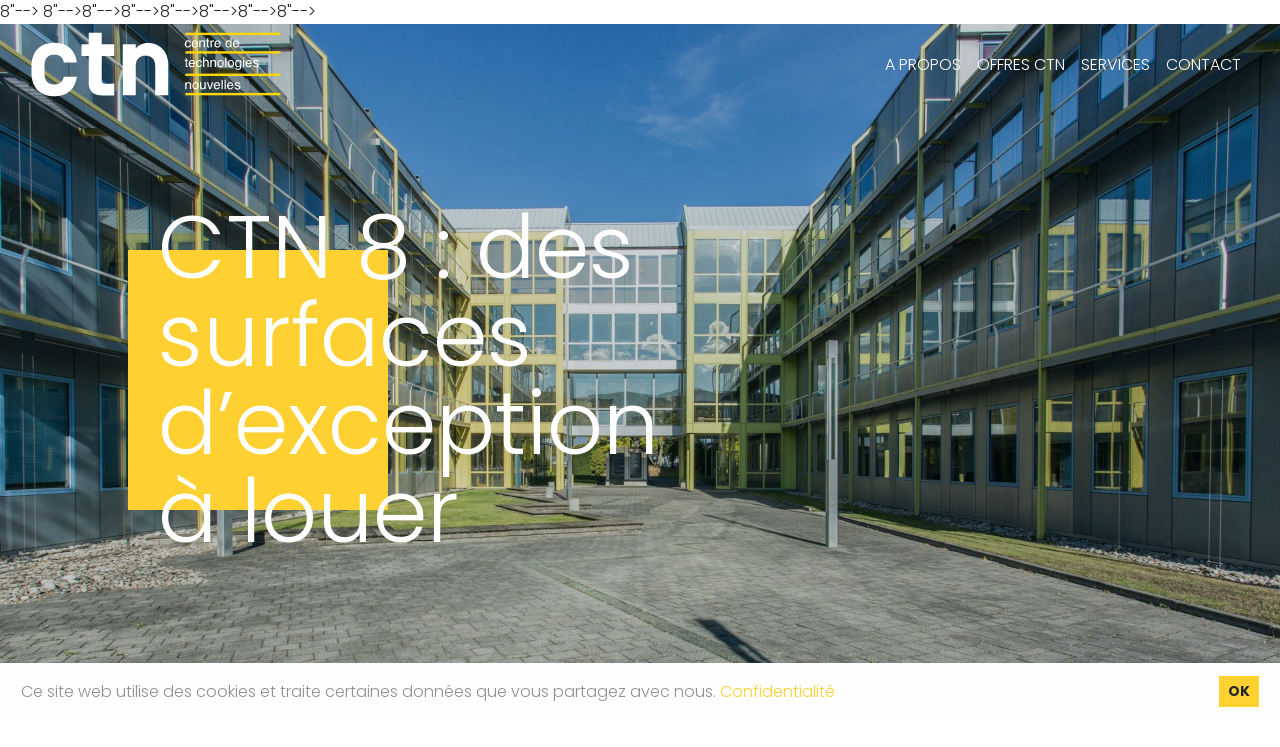

--- FILE ---
content_type: text/html; charset=UTF-8
request_url: https://ctn.ch/ctn-8-des-surfaces-dexception-a-louer/
body_size: 45707
content:
<!doctype html>
<html lang="fr-FR">
<head>
  <meta charset="utf-8">
  <meta http-equiv="x-ua-compatible" content="ie=edge">
  <meta name="viewport" content="width=device-width, initial-scale=1, shrink-to-fit=no">
  <meta name='robots' content='index, follow, max-image-preview:large, max-snippet:-1, max-video-preview:-1' />

	<!-- This site is optimized with the Yoast SEO plugin v26.7 - https://yoast.com/wordpress/plugins/seo/ -->
	<title>CTN 8 : des surfaces d’exception à louer &#8211; CTN</title>
	<link rel="canonical" href="https://ctn.ch/ctn-8-des-surfaces-dexception-a-louer/" />
	<meta property="og:locale" content="fr_FR" />
	<meta property="og:type" content="article" />
	<meta property="og:title" content="CTN 8 : des surfaces d’exception à louer &#8211; CTN" />
	<meta property="og:description" content="Vous êtes à la recherche d’espace pour développer votre business ? Nous vous proposonsdes solutions optimales, des espaces modulables, un environnement de qualité, desconditions de travail idéales pour les entreprises actives dans la biotechnologie, l’industrie,l’informatique, la recherche et le développement au cœur de la ZIPLO. Découvrez nos espaces à louer et prenez contact avec notre &hellip; Continued" />
	<meta property="og:url" content="https://ctn.ch/ctn-8-des-surfaces-dexception-a-louer/" />
	<meta property="og:site_name" content="CTN" />
	<meta property="article:published_time" content="2023-07-02T14:18:22+00:00" />
	<meta property="article:modified_time" content="2023-07-20T14:18:57+00:00" />
	<meta property="og:image" content="https://ctn.ch/app/uploads/ctn-bg-about.jpg" />
	<meta property="og:image:width" content="1920" />
	<meta property="og:image:height" content="1099" />
	<meta property="og:image:type" content="image/jpeg" />
	<meta name="author" content="alterngo" />
	<meta name="twitter:card" content="summary_large_image" />
	<meta name="twitter:label1" content="Écrit par" />
	<meta name="twitter:data1" content="alterngo" />
	<script type="application/ld+json" class="yoast-schema-graph">{"@context":"https://schema.org","@graph":[{"@type":"Article","@id":"https://ctn.ch/ctn-8-des-surfaces-dexception-a-louer/#article","isPartOf":{"@id":"https://ctn.ch/ctn-8-des-surfaces-dexception-a-louer/"},"author":{"name":"alterngo","@id":"https://ctn.ch/#/schema/person/9d65097eb01361c56a826a6e17509004"},"headline":"CTN 8 : des surfaces d’exception à louer","datePublished":"2023-07-02T14:18:22+00:00","dateModified":"2023-07-20T14:18:57+00:00","mainEntityOfPage":{"@id":"https://ctn.ch/ctn-8-des-surfaces-dexception-a-louer/"},"wordCount":79,"commentCount":0,"publisher":{"@id":"https://ctn.ch/#organization"},"image":{"@id":"https://ctn.ch/ctn-8-des-surfaces-dexception-a-louer/#primaryimage"},"thumbnailUrl":"/app/uploads/ctn-bg-about.jpg","inLanguage":"fr-FR","potentialAction":[{"@type":"CommentAction","name":"Comment","target":["https://ctn.ch/ctn-8-des-surfaces-dexception-a-louer/#respond"]}]},{"@type":"WebPage","@id":"https://ctn.ch/ctn-8-des-surfaces-dexception-a-louer/","url":"https://ctn.ch/ctn-8-des-surfaces-dexception-a-louer/","name":"CTN 8 : des surfaces d’exception à louer &#8211; CTN","isPartOf":{"@id":"https://ctn.ch/#website"},"primaryImageOfPage":{"@id":"https://ctn.ch/ctn-8-des-surfaces-dexception-a-louer/#primaryimage"},"image":{"@id":"https://ctn.ch/ctn-8-des-surfaces-dexception-a-louer/#primaryimage"},"thumbnailUrl":"/app/uploads/ctn-bg-about.jpg","datePublished":"2023-07-02T14:18:22+00:00","dateModified":"2023-07-20T14:18:57+00:00","breadcrumb":{"@id":"https://ctn.ch/ctn-8-des-surfaces-dexception-a-louer/#breadcrumb"},"inLanguage":"fr-FR","potentialAction":[{"@type":"ReadAction","target":["https://ctn.ch/ctn-8-des-surfaces-dexception-a-louer/"]}]},{"@type":"ImageObject","inLanguage":"fr-FR","@id":"https://ctn.ch/ctn-8-des-surfaces-dexception-a-louer/#primaryimage","url":"/app/uploads/ctn-bg-about.jpg","contentUrl":"/app/uploads/ctn-bg-about.jpg","width":1920,"height":1099},{"@type":"BreadcrumbList","@id":"https://ctn.ch/ctn-8-des-surfaces-dexception-a-louer/#breadcrumb","itemListElement":[{"@type":"ListItem","position":1,"name":"Accueil","item":"https://ctn.ch/"},{"@type":"ListItem","position":2,"name":"News","item":"https://ctn.ch/news/"},{"@type":"ListItem","position":3,"name":"CTN 8 : des surfaces d’exception à louer"}]},{"@type":"WebSite","@id":"https://ctn.ch/#website","url":"https://ctn.ch/","name":"CTN","description":"Centre des Technologies Nouvelles","publisher":{"@id":"https://ctn.ch/#organization"},"potentialAction":[{"@type":"SearchAction","target":{"@type":"EntryPoint","urlTemplate":"https://ctn.ch/search/{search_term_string}"},"query-input":{"@type":"PropertyValueSpecification","valueRequired":true,"valueName":"search_term_string"}}],"inLanguage":"fr-FR"},{"@type":"Organization","@id":"https://ctn.ch/#organization","name":"Centre des Nouvelles Technologies","url":"https://ctn.ch/","logo":{"@type":"ImageObject","inLanguage":"fr-FR","@id":"https://ctn.ch/#/schema/logo/image/","url":"https://ctn.ch/app/uploads/ctn-markup.jpg","contentUrl":"https://ctn.ch/app/uploads/ctn-markup.jpg","width":90,"height":90,"caption":"Centre des Nouvelles Technologies"},"image":{"@id":"https://ctn.ch/#/schema/logo/image/"}},{"@type":"Person","@id":"https://ctn.ch/#/schema/person/9d65097eb01361c56a826a6e17509004","name":"alterngo","image":{"@type":"ImageObject","inLanguage":"fr-FR","@id":"https://ctn.ch/#/schema/person/image/","url":"https://secure.gravatar.com/avatar/2fd140792f6d07e928d45d17e2b9dc0b8c119c571579c76672c4b9c6bcd9e20a?s=96&d=mm&r=g","contentUrl":"https://secure.gravatar.com/avatar/2fd140792f6d07e928d45d17e2b9dc0b8c119c571579c76672c4b9c6bcd9e20a?s=96&d=mm&r=g","caption":"alterngo"},"sameAs":["https://ctn.ch/wp"]}]}</script>
	<!-- / Yoast SEO plugin. -->


<link rel='dns-prefetch' href='//maps.googleapis.com' />
<link rel='dns-prefetch' href='//www.google.com' />
<link rel='dns-prefetch' href='//fonts.googleapis.com' />
<style id='wp-img-auto-sizes-contain-inline-css'>
img:is([sizes=auto i],[sizes^="auto," i]){contain-intrinsic-size:3000px 1500px}
/*# sourceURL=wp-img-auto-sizes-contain-inline-css */
</style>
<style id='wp-block-library-inline-css'>
:root{--wp-block-synced-color:#7a00df;--wp-block-synced-color--rgb:122,0,223;--wp-bound-block-color:var(--wp-block-synced-color);--wp-editor-canvas-background:#ddd;--wp-admin-theme-color:#007cba;--wp-admin-theme-color--rgb:0,124,186;--wp-admin-theme-color-darker-10:#006ba1;--wp-admin-theme-color-darker-10--rgb:0,107,160.5;--wp-admin-theme-color-darker-20:#005a87;--wp-admin-theme-color-darker-20--rgb:0,90,135;--wp-admin-border-width-focus:2px}@media (min-resolution:192dpi){:root{--wp-admin-border-width-focus:1.5px}}.wp-element-button{cursor:pointer}:root .has-very-light-gray-background-color{background-color:#eee}:root .has-very-dark-gray-background-color{background-color:#313131}:root .has-very-light-gray-color{color:#eee}:root .has-very-dark-gray-color{color:#313131}:root .has-vivid-green-cyan-to-vivid-cyan-blue-gradient-background{background:linear-gradient(135deg,#00d084,#0693e3)}:root .has-purple-crush-gradient-background{background:linear-gradient(135deg,#34e2e4,#4721fb 50%,#ab1dfe)}:root .has-hazy-dawn-gradient-background{background:linear-gradient(135deg,#faaca8,#dad0ec)}:root .has-subdued-olive-gradient-background{background:linear-gradient(135deg,#fafae1,#67a671)}:root .has-atomic-cream-gradient-background{background:linear-gradient(135deg,#fdd79a,#004a59)}:root .has-nightshade-gradient-background{background:linear-gradient(135deg,#330968,#31cdcf)}:root .has-midnight-gradient-background{background:linear-gradient(135deg,#020381,#2874fc)}:root{--wp--preset--font-size--normal:16px;--wp--preset--font-size--huge:42px}.has-regular-font-size{font-size:1em}.has-larger-font-size{font-size:2.625em}.has-normal-font-size{font-size:var(--wp--preset--font-size--normal)}.has-huge-font-size{font-size:var(--wp--preset--font-size--huge)}.has-text-align-center{text-align:center}.has-text-align-left{text-align:left}.has-text-align-right{text-align:right}.has-fit-text{white-space:nowrap!important}#end-resizable-editor-section{display:none}.aligncenter{clear:both}.items-justified-left{justify-content:flex-start}.items-justified-center{justify-content:center}.items-justified-right{justify-content:flex-end}.items-justified-space-between{justify-content:space-between}.screen-reader-text{border:0;clip-path:inset(50%);height:1px;margin:-1px;overflow:hidden;padding:0;position:absolute;width:1px;word-wrap:normal!important}.screen-reader-text:focus{background-color:#ddd;clip-path:none;color:#444;display:block;font-size:1em;height:auto;left:5px;line-height:normal;padding:15px 23px 14px;text-decoration:none;top:5px;width:auto;z-index:100000}html :where(.has-border-color){border-style:solid}html :where([style*=border-top-color]){border-top-style:solid}html :where([style*=border-right-color]){border-right-style:solid}html :where([style*=border-bottom-color]){border-bottom-style:solid}html :where([style*=border-left-color]){border-left-style:solid}html :where([style*=border-width]){border-style:solid}html :where([style*=border-top-width]){border-top-style:solid}html :where([style*=border-right-width]){border-right-style:solid}html :where([style*=border-bottom-width]){border-bottom-style:solid}html :where([style*=border-left-width]){border-left-style:solid}html :where(img[class*=wp-image-]){height:auto;max-width:100%}:where(figure){margin:0 0 1em}html :where(.is-position-sticky){--wp-admin--admin-bar--position-offset:var(--wp-admin--admin-bar--height,0px)}@media screen and (max-width:600px){html :where(.is-position-sticky){--wp-admin--admin-bar--position-offset:0px}}

/*# sourceURL=wp-block-library-inline-css */
</style><style id='wp-block-button-inline-css'>
.wp-block-button__link{align-content:center;box-sizing:border-box;cursor:pointer;display:inline-block;height:100%;text-align:center;word-break:break-word}.wp-block-button__link.aligncenter{text-align:center}.wp-block-button__link.alignright{text-align:right}:where(.wp-block-button__link){border-radius:9999px;box-shadow:none;padding:calc(.667em + 2px) calc(1.333em + 2px);text-decoration:none}.wp-block-button[style*=text-decoration] .wp-block-button__link{text-decoration:inherit}.wp-block-buttons>.wp-block-button.has-custom-width{max-width:none}.wp-block-buttons>.wp-block-button.has-custom-width .wp-block-button__link{width:100%}.wp-block-buttons>.wp-block-button.has-custom-font-size .wp-block-button__link{font-size:inherit}.wp-block-buttons>.wp-block-button.wp-block-button__width-25{width:calc(25% - var(--wp--style--block-gap, .5em)*.75)}.wp-block-buttons>.wp-block-button.wp-block-button__width-50{width:calc(50% - var(--wp--style--block-gap, .5em)*.5)}.wp-block-buttons>.wp-block-button.wp-block-button__width-75{width:calc(75% - var(--wp--style--block-gap, .5em)*.25)}.wp-block-buttons>.wp-block-button.wp-block-button__width-100{flex-basis:100%;width:100%}.wp-block-buttons.is-vertical>.wp-block-button.wp-block-button__width-25{width:25%}.wp-block-buttons.is-vertical>.wp-block-button.wp-block-button__width-50{width:50%}.wp-block-buttons.is-vertical>.wp-block-button.wp-block-button__width-75{width:75%}.wp-block-button.is-style-squared,.wp-block-button__link.wp-block-button.is-style-squared{border-radius:0}.wp-block-button.no-border-radius,.wp-block-button__link.no-border-radius{border-radius:0!important}:root :where(.wp-block-button .wp-block-button__link.is-style-outline),:root :where(.wp-block-button.is-style-outline>.wp-block-button__link){border:2px solid;padding:.667em 1.333em}:root :where(.wp-block-button .wp-block-button__link.is-style-outline:not(.has-text-color)),:root :where(.wp-block-button.is-style-outline>.wp-block-button__link:not(.has-text-color)){color:currentColor}:root :where(.wp-block-button .wp-block-button__link.is-style-outline:not(.has-background)),:root :where(.wp-block-button.is-style-outline>.wp-block-button__link:not(.has-background)){background-color:initial;background-image:none}
/*# sourceURL=https://ctn.ch/wp/wp-includes/blocks/button/style.min.css */
</style>
<style id='wp-block-buttons-inline-css'>
.wp-block-buttons{box-sizing:border-box}.wp-block-buttons.is-vertical{flex-direction:column}.wp-block-buttons.is-vertical>.wp-block-button:last-child{margin-bottom:0}.wp-block-buttons>.wp-block-button{display:inline-block;margin:0}.wp-block-buttons.is-content-justification-left{justify-content:flex-start}.wp-block-buttons.is-content-justification-left.is-vertical{align-items:flex-start}.wp-block-buttons.is-content-justification-center{justify-content:center}.wp-block-buttons.is-content-justification-center.is-vertical{align-items:center}.wp-block-buttons.is-content-justification-right{justify-content:flex-end}.wp-block-buttons.is-content-justification-right.is-vertical{align-items:flex-end}.wp-block-buttons.is-content-justification-space-between{justify-content:space-between}.wp-block-buttons.aligncenter{text-align:center}.wp-block-buttons:not(.is-content-justification-space-between,.is-content-justification-right,.is-content-justification-left,.is-content-justification-center) .wp-block-button.aligncenter{margin-left:auto;margin-right:auto;width:100%}.wp-block-buttons[style*=text-decoration] .wp-block-button,.wp-block-buttons[style*=text-decoration] .wp-block-button__link{text-decoration:inherit}.wp-block-buttons.has-custom-font-size .wp-block-button__link{font-size:inherit}.wp-block-buttons .wp-block-button__link{width:100%}.wp-block-button.aligncenter{text-align:center}
/*# sourceURL=https://ctn.ch/wp/wp-includes/blocks/buttons/style.min.css */
</style>
<style id='global-styles-inline-css'>
:root{--wp--preset--aspect-ratio--square: 1;--wp--preset--aspect-ratio--4-3: 4/3;--wp--preset--aspect-ratio--3-4: 3/4;--wp--preset--aspect-ratio--3-2: 3/2;--wp--preset--aspect-ratio--2-3: 2/3;--wp--preset--aspect-ratio--16-9: 16/9;--wp--preset--aspect-ratio--9-16: 9/16;--wp--preset--color--black: #000000;--wp--preset--color--cyan-bluish-gray: #abb8c3;--wp--preset--color--white: #ffffff;--wp--preset--color--pale-pink: #f78da7;--wp--preset--color--vivid-red: #cf2e2e;--wp--preset--color--luminous-vivid-orange: #ff6900;--wp--preset--color--luminous-vivid-amber: #fcb900;--wp--preset--color--light-green-cyan: #7bdcb5;--wp--preset--color--vivid-green-cyan: #00d084;--wp--preset--color--pale-cyan-blue: #8ed1fc;--wp--preset--color--vivid-cyan-blue: #0693e3;--wp--preset--color--vivid-purple: #9b51e0;--wp--preset--color--dark: #031926;--wp--preset--color--primary: #FFD131;--wp--preset--color--light: #F6F5F4;--wp--preset--color--secondary: #D2C6C6;--wp--preset--gradient--vivid-cyan-blue-to-vivid-purple: linear-gradient(135deg,rgb(6,147,227) 0%,rgb(155,81,224) 100%);--wp--preset--gradient--light-green-cyan-to-vivid-green-cyan: linear-gradient(135deg,rgb(122,220,180) 0%,rgb(0,208,130) 100%);--wp--preset--gradient--luminous-vivid-amber-to-luminous-vivid-orange: linear-gradient(135deg,rgb(252,185,0) 0%,rgb(255,105,0) 100%);--wp--preset--gradient--luminous-vivid-orange-to-vivid-red: linear-gradient(135deg,rgb(255,105,0) 0%,rgb(207,46,46) 100%);--wp--preset--gradient--very-light-gray-to-cyan-bluish-gray: linear-gradient(135deg,rgb(238,238,238) 0%,rgb(169,184,195) 100%);--wp--preset--gradient--cool-to-warm-spectrum: linear-gradient(135deg,rgb(74,234,220) 0%,rgb(151,120,209) 20%,rgb(207,42,186) 40%,rgb(238,44,130) 60%,rgb(251,105,98) 80%,rgb(254,248,76) 100%);--wp--preset--gradient--blush-light-purple: linear-gradient(135deg,rgb(255,206,236) 0%,rgb(152,150,240) 100%);--wp--preset--gradient--blush-bordeaux: linear-gradient(135deg,rgb(254,205,165) 0%,rgb(254,45,45) 50%,rgb(107,0,62) 100%);--wp--preset--gradient--luminous-dusk: linear-gradient(135deg,rgb(255,203,112) 0%,rgb(199,81,192) 50%,rgb(65,88,208) 100%);--wp--preset--gradient--pale-ocean: linear-gradient(135deg,rgb(255,245,203) 0%,rgb(182,227,212) 50%,rgb(51,167,181) 100%);--wp--preset--gradient--electric-grass: linear-gradient(135deg,rgb(202,248,128) 0%,rgb(113,206,126) 100%);--wp--preset--gradient--midnight: linear-gradient(135deg,rgb(2,3,129) 0%,rgb(40,116,252) 100%);--wp--preset--font-size--small: 13px;--wp--preset--font-size--medium: 20px;--wp--preset--font-size--large: 36px;--wp--preset--font-size--x-large: 42px;--wp--preset--spacing--20: 0.44rem;--wp--preset--spacing--30: 0.67rem;--wp--preset--spacing--40: 1rem;--wp--preset--spacing--50: 1.5rem;--wp--preset--spacing--60: 2.25rem;--wp--preset--spacing--70: 3.38rem;--wp--preset--spacing--80: 5.06rem;--wp--preset--shadow--natural: 6px 6px 9px rgba(0, 0, 0, 0.2);--wp--preset--shadow--deep: 12px 12px 50px rgba(0, 0, 0, 0.4);--wp--preset--shadow--sharp: 6px 6px 0px rgba(0, 0, 0, 0.2);--wp--preset--shadow--outlined: 6px 6px 0px -3px rgb(255, 255, 255), 6px 6px rgb(0, 0, 0);--wp--preset--shadow--crisp: 6px 6px 0px rgb(0, 0, 0);}:where(.is-layout-flex){gap: 0.5em;}:where(.is-layout-grid){gap: 0.5em;}body .is-layout-flex{display: flex;}.is-layout-flex{flex-wrap: wrap;align-items: center;}.is-layout-flex > :is(*, div){margin: 0;}body .is-layout-grid{display: grid;}.is-layout-grid > :is(*, div){margin: 0;}:where(.wp-block-columns.is-layout-flex){gap: 2em;}:where(.wp-block-columns.is-layout-grid){gap: 2em;}:where(.wp-block-post-template.is-layout-flex){gap: 1.25em;}:where(.wp-block-post-template.is-layout-grid){gap: 1.25em;}.has-black-color{color: var(--wp--preset--color--black) !important;}.has-cyan-bluish-gray-color{color: var(--wp--preset--color--cyan-bluish-gray) !important;}.has-white-color{color: var(--wp--preset--color--white) !important;}.has-pale-pink-color{color: var(--wp--preset--color--pale-pink) !important;}.has-vivid-red-color{color: var(--wp--preset--color--vivid-red) !important;}.has-luminous-vivid-orange-color{color: var(--wp--preset--color--luminous-vivid-orange) !important;}.has-luminous-vivid-amber-color{color: var(--wp--preset--color--luminous-vivid-amber) !important;}.has-light-green-cyan-color{color: var(--wp--preset--color--light-green-cyan) !important;}.has-vivid-green-cyan-color{color: var(--wp--preset--color--vivid-green-cyan) !important;}.has-pale-cyan-blue-color{color: var(--wp--preset--color--pale-cyan-blue) !important;}.has-vivid-cyan-blue-color{color: var(--wp--preset--color--vivid-cyan-blue) !important;}.has-vivid-purple-color{color: var(--wp--preset--color--vivid-purple) !important;}.has-black-background-color{background-color: var(--wp--preset--color--black) !important;}.has-cyan-bluish-gray-background-color{background-color: var(--wp--preset--color--cyan-bluish-gray) !important;}.has-white-background-color{background-color: var(--wp--preset--color--white) !important;}.has-pale-pink-background-color{background-color: var(--wp--preset--color--pale-pink) !important;}.has-vivid-red-background-color{background-color: var(--wp--preset--color--vivid-red) !important;}.has-luminous-vivid-orange-background-color{background-color: var(--wp--preset--color--luminous-vivid-orange) !important;}.has-luminous-vivid-amber-background-color{background-color: var(--wp--preset--color--luminous-vivid-amber) !important;}.has-light-green-cyan-background-color{background-color: var(--wp--preset--color--light-green-cyan) !important;}.has-vivid-green-cyan-background-color{background-color: var(--wp--preset--color--vivid-green-cyan) !important;}.has-pale-cyan-blue-background-color{background-color: var(--wp--preset--color--pale-cyan-blue) !important;}.has-vivid-cyan-blue-background-color{background-color: var(--wp--preset--color--vivid-cyan-blue) !important;}.has-vivid-purple-background-color{background-color: var(--wp--preset--color--vivid-purple) !important;}.has-black-border-color{border-color: var(--wp--preset--color--black) !important;}.has-cyan-bluish-gray-border-color{border-color: var(--wp--preset--color--cyan-bluish-gray) !important;}.has-white-border-color{border-color: var(--wp--preset--color--white) !important;}.has-pale-pink-border-color{border-color: var(--wp--preset--color--pale-pink) !important;}.has-vivid-red-border-color{border-color: var(--wp--preset--color--vivid-red) !important;}.has-luminous-vivid-orange-border-color{border-color: var(--wp--preset--color--luminous-vivid-orange) !important;}.has-luminous-vivid-amber-border-color{border-color: var(--wp--preset--color--luminous-vivid-amber) !important;}.has-light-green-cyan-border-color{border-color: var(--wp--preset--color--light-green-cyan) !important;}.has-vivid-green-cyan-border-color{border-color: var(--wp--preset--color--vivid-green-cyan) !important;}.has-pale-cyan-blue-border-color{border-color: var(--wp--preset--color--pale-cyan-blue) !important;}.has-vivid-cyan-blue-border-color{border-color: var(--wp--preset--color--vivid-cyan-blue) !important;}.has-vivid-purple-border-color{border-color: var(--wp--preset--color--vivid-purple) !important;}.has-vivid-cyan-blue-to-vivid-purple-gradient-background{background: var(--wp--preset--gradient--vivid-cyan-blue-to-vivid-purple) !important;}.has-light-green-cyan-to-vivid-green-cyan-gradient-background{background: var(--wp--preset--gradient--light-green-cyan-to-vivid-green-cyan) !important;}.has-luminous-vivid-amber-to-luminous-vivid-orange-gradient-background{background: var(--wp--preset--gradient--luminous-vivid-amber-to-luminous-vivid-orange) !important;}.has-luminous-vivid-orange-to-vivid-red-gradient-background{background: var(--wp--preset--gradient--luminous-vivid-orange-to-vivid-red) !important;}.has-very-light-gray-to-cyan-bluish-gray-gradient-background{background: var(--wp--preset--gradient--very-light-gray-to-cyan-bluish-gray) !important;}.has-cool-to-warm-spectrum-gradient-background{background: var(--wp--preset--gradient--cool-to-warm-spectrum) !important;}.has-blush-light-purple-gradient-background{background: var(--wp--preset--gradient--blush-light-purple) !important;}.has-blush-bordeaux-gradient-background{background: var(--wp--preset--gradient--blush-bordeaux) !important;}.has-luminous-dusk-gradient-background{background: var(--wp--preset--gradient--luminous-dusk) !important;}.has-pale-ocean-gradient-background{background: var(--wp--preset--gradient--pale-ocean) !important;}.has-electric-grass-gradient-background{background: var(--wp--preset--gradient--electric-grass) !important;}.has-midnight-gradient-background{background: var(--wp--preset--gradient--midnight) !important;}.has-small-font-size{font-size: var(--wp--preset--font-size--small) !important;}.has-medium-font-size{font-size: var(--wp--preset--font-size--medium) !important;}.has-large-font-size{font-size: var(--wp--preset--font-size--large) !important;}.has-x-large-font-size{font-size: var(--wp--preset--font-size--x-large) !important;}
/*# sourceURL=global-styles-inline-css */
</style>

<style id='classic-theme-styles-inline-css'>
/*! This file is auto-generated */
.wp-block-button__link{color:#fff;background-color:#32373c;border-radius:9999px;box-shadow:none;text-decoration:none;padding:calc(.667em + 2px) calc(1.333em + 2px);font-size:1.125em}.wp-block-file__button{background:#32373c;color:#fff;text-decoration:none}
/*# sourceURL=/wp-includes/css/classic-themes.min.css */
</style>
8"--><link rel="stylesheet" href="/app/plugins/contact-form-7/includes/css/styles.css?ver=6.1.4"><style id='contact-form-7-inline-css'>
.wpcf7 .wpcf7-recaptcha iframe {margin-bottom: 0;}.wpcf7 .wpcf7-recaptcha[data-align="center"] > div {margin: 0 auto;}.wpcf7 .wpcf7-recaptcha[data-align="right"] > div {margin: 0 0 0 auto;}
/*# sourceURL=contact-form-7-inline-css */
</style>
8"--><link rel="stylesheet" href="//fonts.googleapis.com/css2?family=Poppins:wght@300;700&amp;display=swap">8"--><link rel="stylesheet" href="/app/themes/ctn/dist/styles/app.css?id=5bb72cf7e9592cfc7367">8"--><link rel="stylesheet" href="/app/plugins/alterngo-nlpd/src/../dist/css/app.css?ver=1.0.1">8"--><link rel="stylesheet" href="/wp/wp-includes/blocks/paragraph/style.min.css?ver=6.9">8"--><script src="/wp/wp-includes/js/jquery/jquery.min.js?ver=3.7.1"></script>8"--><script src="/wp/wp-includes/js/jquery/jquery-migrate.min.js?ver=3.4.1"></script>8"--><script src="/app/plugins/alterngo-nlpd/src/../dist/js/app.js?ver=1.0.1"></script><link rel="apple-touch-icon" sizes="180x180" href="https://ctn.ch/app/themes/ctn/dist/images/apple-touch-icon.png?id=eef482e1346e2b77cca7">
<link rel="icon" type="image/png" sizes="32x32" href="https://ctn.ch/app/themes/ctn/dist/images/favicon-32x32.png?id=65b4e3f64f7af773689c">
<link rel="icon" type="image/png" sizes="16x16" href="https://ctn.ch/app/themes/ctn/dist/images/favicon-16x16.png?id=56f5c87c1fd6ef280cc8">
<link rel="manifest" href="https://ctn.ch/app/themes/ctn/dist/images/site.webmanifest?id=053100cb84a50d2ae7f5"></head>

<body class="wp-singular post-template-default single single-post postid-126 single-format-standard wp-embed-responsive wp-theme-ctn ctn-8-des-surfaces-dexception-a-louer">
  <div class="loading-container">
    <div class="loading-screen"></div>
  </div>

  <div
              data-barba="wrapper"
      >
    <div id="app" style=""
              data-barba="container" data-barba-namespace="home"
          >
      <header class="banner headroom--top"
  >
  <div class="container-fluid">
    <nav class="navbar navbar-expand-md">
        <a class="navbar-brand" href="https://ctn.ch/">CTN</a>

                  <button class="navbar-toggler js-nav-toggle" type="button"  aria-label="Toggle navigation">
            <i></i>
          </button>
        
                  <div class="nav-primary navbar-collapse collapse" id="nav-primary">
            <ul id="menu-menu" class="navbar-nav ml-auto"><li id="menu-item-20" class="menu-item menu-item-type-post_type menu-item-object-page nav-item nav-item-20"><a title="A propos" href="https://ctn.ch/a-propos/" class="nav-link">A propos</a></li>
<li id="menu-item-118" class="menu-item menu-item-type-post_type menu-item-object-page nav-item nav-item-118"><a title="Offres CTN" href="https://ctn.ch/offres-ctn/" class="nav-link">Offres CTN</a></li>
<li id="menu-item-24" class="menu-item menu-item-type-post_type menu-item-object-page nav-item nav-item-24"><a title="Services" href="https://ctn.ch/services/" class="nav-link">Services</a></li>
<li id="menu-item-150" class="menu-item menu-item-type-post_type menu-item-object-page nav-item nav-item-150"><a title="Contact" href="https://ctn.ch/contact/" class="nav-link">Contact</a></li>
</ul>
          </div>
            </nav>
  </div>
</header>
<div id="offcanvas">
  <nav class="primary-nav">
               <ul id="menu-menu-1" class="menu"><li class="menu-item menu-a-propos"><a href="https://ctn.ch/a-propos/">A propos</a></li>
<li class="menu-item menu-offres-ctn"><a href="https://ctn.ch/offres-ctn/">Offres CTN</a></li>
<li class="menu-item menu-services"><a href="https://ctn.ch/services/">Services</a></li>
<li class="menu-item menu-contact"><a href="https://ctn.ch/contact/">Contact</a></li>
</ul>
          </nav>
 </div>

<div class="wrap" role="document"
  >
  <div class="content">
    <main class="main">
            <div class="section page-header" style="background-image: url(/app/uploads/ctn-bg-about.jpg);">
                    <div class="title__inner ag-animate">
                <h1>CTN 8 : des surfaces d’exception à louer</h1>
            </div>
            </div>
<div class="section fp-auto-height">
    <div class="container">
        <div class="row py-5">
            <div class="col">
                
<p>Vous êtes à la recherche d’espace pour développer votre business ? Nous vous proposons<br>des solutions optimales, des espaces modulables, un environnement de qualité, des<br>conditions de travail idéales pour les entreprises actives dans la biotechnologie, l’industrie,<br>l’informatique, la recherche et le développement au cœur de la ZIPLO.</p>



<p>Découvrez nos espaces à louer et prenez contact avec notre régie pour discuter d’une solution à votre mesure&nbsp;!</p>



<div class="wp-block-buttons is-layout-flex wp-block-buttons-is-layout-flex">
<div class="wp-block-button is-style-btn-primary"><a class="wp-block-button__link wp-element-button" href="https://ctn.ch/a-louer/">Espace à louer</a></div>
</div>
                <footer>
                    
                </footer>
            </div>
        </div>
    </div>
</div>
        <footer class="section content-info fp-auto-height px-3 py-5"
  >
  <div class="container-fluid">
    <div class="row mb-4">
      <div class="col-lg-4 col-md-12 mb-5 mb-md-3">
        <a class="footer-brand" href="https://ctn.ch/">CTN</a>
      </div>

                <div class="col-lg-2 col-md-3 mb-3">
          <h3>Liens</h3>

          <ul id="menu-menu-secondary" class="list-unstyled"><li class="menu-item menu-a-propos"><a href="https://ctn.ch/a-propos/">A propos</a></li>
<li class="menu-item menu-a-louer"><a href="https://ctn.ch/offres/">A louer</a></li>
<li class="menu-item menu-offres-ctn"><a href="https://ctn.ch/offres-ctn/">Offres CTN</a></li>
<li class="menu-item menu-services"><a href="https://ctn.ch/services/">Services</a></li>
<li class="active menu-item menu-news"><a href="https://ctn.ch/news/">News</a></li>
</ul>
        </div>
      
      <div class="col-lg-2 col-md-3 mb-3">
        <h3>Localisation</h3>
        <address>
          Chemin les Aulx, 16<br>
          1228 Plan-les-Ouates<br>
          Genève - Suisse
        </address>
        <a href="https://maps.app.goo.gl/orSAABdU9JQVLgeHA" target="_blank" rel="noopener"><i class="fas fa-map-signs"></i> Voir sur Google Maps</a>
      </div>
      <div class="col-lg-2 col-md-3 mb-3">
        <h3>Contact</h3>

        <h5>Facility manager</h5>
        <ul class="list-unstyled">
          <li><a href="mailto:sergew@ctn.ch">sergew@ctn.ch</a></li>
          <li><a href="tel:0041228843019">+41 22 884 30 19</a></li>
          <li><a href="tel:0041792386807">+41 79 238 68 07</a></li>
        </ul>

         <h5>Property manager</h5>
         <ul class="list-unstyled">
          <li><a href="mailto:sschaer@swissrealmanagement.ch">sschaer@swissrealmanagement.ch</a></li>
          <li><a href="tel:0041792982809">+41 79 298 28 09</a></li>
        </ul>

        <h5>
          Letting information
        </h5>
        <ul class="list-unstyled">
          <li><a href="mailto:location@ctn.ch">location@ctn.ch</a></li>
        </ul>

      </div>

        <div class="col-lg-2 col-md-3 mb-3">
    <h3>Suivez-nous</h3>
      <ul class="social-icons list-inline">
                  <li class="list-inline-item">
            <a href="https://www.linkedin.com/company/ctn-centre-de-technologies-nouvelles/" target="_blank" rel="noopener">
              <i class="fab fa-linkedin" title="LinkedIn"></i> LinkedIn
            </a>
          </li>
              </ul>
    </div>
      </div>
    <div class="row">
      <div class="copyright col-md-6 order-2 order-md-1">
        <p>
          &copy; Copyright 2026 CTN. Tous droits réservés.
          Made by <a href="https://www.alterego.swiss/" target="_blank" rel="noopener">Alter&amp;Go</a>
        </p>
      </div>

            <div class="footer-nav col-md-6 order-1 order-md-2 mb-md-0 mb-3">
        <ul id="menu-footer" class="list-inline"><li class="list-inline-item menu-item menu-confidentialite"><a href="https://ctn.ch/confidentialite/">Confidentialité</a></li>
</ul>
       </div>
       

    </div>
  </div>
</footer>
    </main>

      </div>
</div>
    </div>
      </div>
<script type="speculationrules">
{"prefetch":[{"source":"document","where":{"and":[{"href_matches":"/*"},{"not":{"href_matches":["/wp/wp-*.php","/wp/wp-admin/*","/app/uploads/*","/app/*","/app/plugins/*","/app/themes/ctn/*","/*\\?(.+)"]}},{"not":{"selector_matches":"a[rel~=\"nofollow\"]"}},{"not":{"selector_matches":".no-prefetch, .no-prefetch a"}}]},"eagerness":"conservative"}]}
</script>
<div id="ag-nlpd-cookie-banner" role="alert">
    <div style="display: flex; justify-content: space-between; align-items: center;">
        <div>
            Ce site web utilise des cookies et traite certaines données que vous partagez avec nous.            <a href="https://ctn.ch/confidentialite/">Confidentialité</a>
        </div>
        <button type="button" class="btn btn-primary btn-sm" onclick="window.cb_hideCookieBanner()">OK</button>
    </div>
</div>
8"--><script src="/wp/wp-includes/js/dist/hooks.min.js?ver=dd5603f07f9220ed27f1"></script>8"--><script src="/wp/wp-includes/js/dist/i18n.min.js?ver=c26c3dc7bed366793375"></script><script>
wp.i18n.setLocaleData( { 'text direction\u0004ltr': [ 'ltr' ] } );
//# sourceURL=wp-i18n-js-after
</script>8"--><script src="/app/plugins/contact-form-7/includes/swv/js/index.js?ver=6.1.4"></script>8"--><script>
( function( domain, translations ) {
	var localeData = translations.locale_data[ domain ] || translations.locale_data.messages;
	localeData[""].domain = domain;
	wp.i18n.setLocaleData( localeData, domain );
} )( "contact-form-7", {"translation-revision-date":"2025-02-06 12:02:14+0000","generator":"GlotPress\/4.0.1","domain":"messages","locale_data":{"messages":{"":{"domain":"messages","plural-forms":"nplurals=2; plural=n > 1;","lang":"fr"},"This contact form is placed in the wrong place.":["Ce formulaire de contact est plac\u00e9 dans un mauvais endroit."],"Error:":["Erreur\u00a0:"]}},"comment":{"reference":"includes\/js\/index.js"}} );
//# sourceURL=contact-form-7-js-translations
</script><script>
var wpcf7 = {
    "api": {
        "root": "https:\/\/ctn.ch\/wp-json\/",
        "namespace": "contact-form-7\/v1"
    },
    "cached": 1
};
//# sourceURL=contact-form-7-js-before
</script><script src="/app/plugins/contact-form-7/includes/js/index.js?ver=6.1.4"></script>8"--><script>
!function(e){function r(r){for(var n,l,f=r[0],i=r[1],a=r[2],c=0,s=[];c<f.length;c++)l=f[c],Object.prototype.hasOwnProperty.call(o,l)&&o[l]&&s.push(o[l][0]),o[l]=0;for(n in i)Object.prototype.hasOwnProperty.call(i,n)&&(e[n]=i[n]);for(p&&p(r);s.length;)s.shift()();return u.push.apply(u,a||[]),t()}function t(){for(var e,r=0;r<u.length;r++){for(var t=u[r],n=!0,f=1;f<t.length;f++){var i=t[f];0!==o[i]&&(n=!1)}n&&(u.splice(r--,1),e=l(l.s=t[0]))}return e}var n={},o={0:0},u=[];function l(r){if(n[r])return n[r].exports;var t=n[r]={i:r,l:!1,exports:{}};return e[r].call(t.exports,t,t.exports,l),t.l=!0,t.exports}l.m=e,l.c=n,l.d=function(e,r,t){l.o(e,r)||Object.defineProperty(e,r,{enumerable:!0,get:t})},l.r=function(e){"undefined"!=typeof Symbol&&Symbol.toStringTag&&Object.defineProperty(e,Symbol.toStringTag,{value:"Module"}),Object.defineProperty(e,"__esModule",{value:!0})},l.t=function(e,r){if(1&r&&(e=l(e)),8&r)return e;if(4&r&&"object"==typeof e&&e&&e.__esModule)return e;var t=Object.create(null);if(l.r(t),Object.defineProperty(t,"default",{enumerable:!0,value:e}),2&r&&"string"!=typeof e)for(var n in e)l.d(t,n,function(r){return e[r]}.bind(null,n));return t},l.n=function(e){var r=e&&e.__esModule?function(){return e.default}:function(){return e};return l.d(r,"a",r),r},l.o=function(e,r){return Object.prototype.hasOwnProperty.call(e,r)},l.p="/";var f=window.webpackJsonp=window.webpackJsonp||[],i=f.push.bind(f);f.push=r,f=f.slice();for(var a=0;a<f.length;a++)r(f[a]);var p=i;t()}([]);
//# sourceURL=sage%2Fvendor.js-js-before
</script><script src="/app/themes/ctn/dist/scripts/vendor.js?id=be55d3ca8a352f358363"></script><script id="sage/app.js-js-extra">
var gmapAcfFields = {"marker":{"ID":154,"id":154,"title":"ctn-markup","filename":"ctn-markup.jpg","filesize":4437,"url":"/app/uploads/ctn-markup.jpg","link":"https://ctn.ch/ctn-markup/","alt":"","author":"1","description":"","caption":"","name":"ctn-markup","status":"inherit","uploaded_to":0,"date":"2023-08-16 12:30:59","modified":"2023-08-16 12:30:59","menu_order":0,"mime_type":"image/jpeg","type":"image","subtype":"jpeg","icon":"https://ctn.ch/wp/wp-includes/images/media/default.png","width":90,"height":90,"sizes":{"thumbnail":"/app/uploads/ctn-markup.jpg","thumbnail-width":90,"thumbnail-height":90,"medium":"/app/uploads/ctn-markup.jpg","medium-width":90,"medium-height":90,"medium_large":"/app/uploads/ctn-markup.jpg","medium_large-width":90,"medium_large-height":90,"large":"/app/uploads/ctn-markup.jpg","large-width":90,"large-height":90,"1536x1536":"/app/uploads/ctn-markup.jpg","1536x1536-width":90,"1536x1536-height":90,"2048x2048":"/app/uploads/ctn-markup.jpg","2048x2048-width":90,"2048x2048-height":90,"grid-crop":"/app/uploads/ctn-markup.jpg","grid-crop-width":90,"grid-crop-height":90,"container":"/app/uploads/ctn-markup.jpg","container-width":90,"container-height":90,"hero":"/app/uploads/ctn-markup.jpg","hero-width":90,"hero-height":90,"fullhd":"/app/uploads/ctn-markup.jpg","fullhd-width":90,"fullhd-height":90}},"styles":"[     {         \"featureType\": \"all\",         \"elementType\": \"labels.text.fill\",         \"stylers\": [             {                 \"saturation\": 36             },             {                 \"color\": \"#333333\"             },             {                 \"lightness\": 40             }         ]     },     {         \"featureType\": \"all\",         \"elementType\": \"labels.text.stroke\",         \"stylers\": [             {                 \"visibility\": \"on\"             },             {                 \"color\": \"#ffffff\"             },             {                 \"lightness\": 16             }         ]     },     {         \"featureType\": \"all\",         \"elementType\": \"labels.icon\",         \"stylers\": [             {                 \"visibility\": \"off\"             }         ]     },     {         \"featureType\": \"administrative\",         \"elementType\": \"all\",         \"stylers\": [             {                 \"visibility\": \"off\"             }         ]     },     {         \"featureType\": \"administrative\",         \"elementType\": \"geometry.fill\",         \"stylers\": [             {                 \"color\": \"#fefefe\"             },             {                 \"lightness\": 20             }         ]     },     {         \"featureType\": \"administrative\",         \"elementType\": \"geometry.stroke\",         \"stylers\": [             {                 \"color\": \"#fefefe\"             },             {                 \"lightness\": 17             },             {                 \"weight\": 1.2             }         ]     },     {         \"featureType\": \"landscape\",         \"elementType\": \"geometry\",         \"stylers\": [             {                 \"lightness\": 20             },             {                 \"color\": \"#ececec\"             }         ]     },     {         \"featureType\": \"landscape.man_made\",         \"elementType\": \"all\",         \"stylers\": [             {                 \"visibility\": \"on\"             },             {                 \"color\": \"#f0f0ef\"             }         ]     },     {         \"featureType\": \"landscape.man_made\",         \"elementType\": \"geometry.fill\",         \"stylers\": [             {                 \"visibility\": \"on\"             },             {                 \"color\": \"#f0f0ef\"             }         ]     },     {         \"featureType\": \"landscape.man_made\",         \"elementType\": \"geometry.stroke\",         \"stylers\": [             {                 \"visibility\": \"on\"             },             {                 \"color\": \"#d4d4d4\"             }         ]     },     {         \"featureType\": \"landscape.natural\",         \"elementType\": \"all\",         \"stylers\": [             {                 \"visibility\": \"on\"             },             {                 \"color\": \"#ececec\"             }         ]     },     {         \"featureType\": \"poi\",         \"elementType\": \"all\",         \"stylers\": [             {                 \"visibility\": \"on\"             }         ]     },     {         \"featureType\": \"poi\",         \"elementType\": \"geometry\",         \"stylers\": [             {                 \"lightness\": 21             },             {                 \"visibility\": \"off\"             }         ]     },     {         \"featureType\": \"poi\",         \"elementType\": \"geometry.fill\",         \"stylers\": [             {                 \"visibility\": \"on\"             },             {                 \"color\": \"#d4d4d4\"             }         ]     },     {         \"featureType\": \"poi\",         \"elementType\": \"labels.text.fill\",         \"stylers\": [             {                 \"color\": \"#303030\"             }         ]     },     {         \"featureType\": \"poi\",         \"elementType\": \"labels.icon\",         \"stylers\": [             {                 \"saturation\": \"-100\"             }         ]     },     {         \"featureType\": \"poi.attraction\",         \"elementType\": \"all\",         \"stylers\": [             {                 \"visibility\": \"on\"             }         ]     },     {         \"featureType\": \"poi.business\",         \"elementType\": \"all\",         \"stylers\": [             {                 \"visibility\": \"on\"             }         ]     },     {         \"featureType\": \"poi.government\",         \"elementType\": \"all\",         \"stylers\": [             {                 \"visibility\": \"on\"             }         ]     },     {         \"featureType\": \"poi.medical\",         \"elementType\": \"all\",         \"stylers\": [             {                 \"visibility\": \"on\"             }         ]     },     {         \"featureType\": \"poi.park\",         \"elementType\": \"all\",         \"stylers\": [             {                 \"visibility\": \"on\"             }         ]     },     {         \"featureType\": \"poi.park\",         \"elementType\": \"geometry\",         \"stylers\": [             {                 \"color\": \"#dedede\"             },             {                 \"lightness\": 21             }         ]     },     {         \"featureType\": \"poi.place_of_worship\",         \"elementType\": \"all\",         \"stylers\": [             {                 \"visibility\": \"on\"             }         ]     },     {         \"featureType\": \"poi.school\",         \"elementType\": \"all\",         \"stylers\": [             {                 \"visibility\": \"on\"             }         ]     },     {         \"featureType\": \"poi.school\",         \"elementType\": \"geometry.stroke\",         \"stylers\": [             {                 \"lightness\": \"-61\"             },             {                 \"gamma\": \"0.00\"             },             {                 \"visibility\": \"off\"             }         ]     },     {         \"featureType\": \"poi.sports_complex\",         \"elementType\": \"all\",         \"stylers\": [             {                 \"visibility\": \"on\"             }         ]     },     {         \"featureType\": \"road.highway\",         \"elementType\": \"geometry.fill\",         \"stylers\": [             {                 \"color\": \"#ffffff\"             },             {                 \"lightness\": 17             }         ]     },     {         \"featureType\": \"road.highway\",         \"elementType\": \"geometry.stroke\",         \"stylers\": [             {                 \"color\": \"#ffffff\"             },             {                 \"lightness\": 29             },             {                 \"weight\": 0.2             }         ]     },     {         \"featureType\": \"road.arterial\",         \"elementType\": \"geometry\",         \"stylers\": [             {                 \"color\": \"#ffffff\"             },             {                 \"lightness\": 18             }         ]     },     {         \"featureType\": \"road.local\",         \"elementType\": \"geometry\",         \"stylers\": [             {                 \"color\": \"#ffffff\"             },             {                 \"lightness\": 16             }         ]     },     {         \"featureType\": \"transit\",         \"elementType\": \"geometry\",         \"stylers\": [             {                 \"color\": \"#f2f2f2\"             },             {                 \"lightness\": 19             }         ]     },     {         \"featureType\": \"water\",         \"elementType\": \"geometry\",         \"stylers\": [             {                 \"color\": \"#dadada\"             },             {                 \"lightness\": 17             }         ]     } ]"};
var agFeatures_agGmap = "true";
//# sourceURL=sage%2Fapp.js-js-extra
</script>
8"--><script>
var AG_FEATURES = {"gmap":true,"pageTransition":true,"headroom":true};
//# sourceURL=sage%2Fapp.js-js-before
</script><script src="/app/themes/ctn/dist/scripts/app.js?id=0bac3047d9a09c5cb79b"></script>8"--><script src="/wp/wp-includes/js/comment-reply.min.js?ver=6.9" async data-wp-strategy="async" fetchpriority="low"></script>8"--><script src="//maps.googleapis.com/maps/api/js?key=AIzaSyB2OfmzQqLkpwip5wP6FeSa8sotbLZ7jgU"></script>8"--><script src="/app/plugins/wpcf7-recaptcha/assets/js/wpcf7-recaptcha-controls.js?ver=1.2"></script><script id="google-recaptcha-js-extra">
var wpcf7iqfix = {"recaptcha_empty":"Please verify that you are not a robot.","response_err":"wpcf7-recaptcha: Could not verify reCaptcha response."};
//# sourceURL=google-recaptcha-js-extra
</script>
8"--><script src="https://www.google.com/recaptcha/api.js?hl=fr_FR&amp;onload=recaptchaCallback&amp;render=explicit&amp;ver=2.0"></script></body>
</html>

<!-- Dynamic page generated in 0.277 seconds. -->
<!-- Cached page generated by WP-Super-Cache on 2026-01-20 11:35:25 -->

<!-- super cache -->

--- FILE ---
content_type: text/css
request_url: https://ctn.ch/app/plugins/alterngo-nlpd/dist/css/app.css?ver=1.0.1
body_size: 4780
content:
#ag-nlpd-cookie-banner{margin-bottom:0 !important;text-align:center !important}#ag-nlpd-cookie-banner{position:fixed;bottom:0;left:0;width:100%;z-index:999;border-radius:0;display:none;padding:.75rem 1.25rem;border:1px solid #fdfdfe;color:#8e9194;background:#fefefe linear-gradient(180deg, #fefefe, #fefefe) repeat-x}#privacy__accordion>.card{border:0 none;border-bottom:1px solid rgba(52,58,64,.15)}#privacy__accordion>.card>.card-header{background:rgba(0,0,0,0);border-bottom:0 none;cursor:pointer}#privacy__accordion>.card>.card-header button.btn-link{outline:0 !important}#privacy__accordion>.card>.card-header button.btn-link{display:flex;align-items:center;color:#343a40;text-decoration:none;padding-left:0;text-align:left;box-shadow:none}#privacy__accordion>.card>.card-header button.btn-link i{margin-right:15px}#privacy__accordion>.card>.card-header .collapse-icons{position:relative}#privacy__accordion>.card>.card-header .collapse-icons i{position:absolute;top:20%;left:0;display:block;transition:opacity .3s,transform .3s;transform:rotate(0) scale(1)}#privacy__accordion>.card>.card-header .collapse-icons i.icon-collapsed{opacity:0;transform:rotate(-180deg) scale(0.5)}#privacy__accordion>.card>.card-header .collapse-icons.collapsed i.icon-uncollapsed{opacity:0;transform:rotate(-180deg) scale(0.5)}#privacy__accordion>.card>.card-header .collapse-icons.collapsed i.icon-collapsed{opacity:1;transform:rotate(0) scale(1)}/*!
* @package privacyicons
* @version 1.0.1
* @author privacyicons https://privacyicons.com
* @copyright Copyright (c) 2015 - 2018 privacyicons
* @license - https://privacyicons.com/license/
*/@font-face{font-family:"Privacy-Icons-Regular";font-weight:normal;font-style:"Regular";src:url(../fonts/Privacy-Icons-Regular.woff2) format("woff2"),url(../fonts/Privacy-Icons-Regular.woff) format("woff")}[class^=pi-],[class*=" pi-"]{font-family:"Privacy-Icons-Regular" !important}[class^=pi-],[class*=" pi-"]{speak:none;font-style:normal;font-weight:normal;font-feature-settings:normal;font-variant:normal;text-transform:none;white-space:nowrap;word-wrap:normal;direction:ltr;line-height:1;-webkit-font-feature-settings:"liga";-webkit-font-smoothing:antialiased}.pi-general-data:before{content:""}.pi-general-data-neg:before{content:""}.pi-financial-data:before{content:""}.pi-financial-data-neg:before{content:""}.pi-health-data:before{content:""}.pi-health-data-neg:before{content:""}.pi-location-data:before{content:""}.pi-location-data-neg:before{content:""}.pi-biometric-data:before{content:""}.pi-biometric-data-neg:before{content:""}.pi-intimate-data:before{content:""}.pi-intimate-data-neg:before{content:""}.pi-provided-data:before{content:""}.pi-provided-data-neg:before{content:""}.pi-collected-data:before{content:""}.pi-collected-data-neg:before{content:""}.pi-received-data:before{content:""}.pi-received-data-neg:before{content:""}.pi-marketing:before{content:""}.pi-marketing-neg:before{content:""}.pi-product-development:before{content:""}.pi-product-development-neg:before{content:""}.pi-other-purposes:before{content:""}.pi-other-purposes-neg:before{content:""}.pi-automated-decision-making:before{content:""}.pi-automated-decision-making-neg:before{content:""}.pi-profiling:before{content:""}.pi-profiling-neg:before{content:""}.pi-data-transfers:before{content:""}.pi-data-transfers-neg:before{content:""}.pi-data-sale:before{content:""}.pi-data-sale-neg:before{content:""}.pi-switzerland:before{content:""}.pi-switzerland-neg:before{content:""}.pi-europe:before{content:""}.pi-europe-neg:before{content:""}.pi-worldwide:before{content:""}.pi-worldwide-neg:before{content:""}.pi-xs{font-size:.5em}.pi-sm{font-size:.75em}.pi-md{font-size:1.25em}.pi-lg{font-size:1.5em}.pi-1x{font-size:1em}.pi-2x{font-size:2em}.pi-3x{font-size:3em}.pi-4x{font-size:4em}.pi-5x{font-size:5em}.pi-6x{font-size:6em}.pi-7x{font-size:7em}.pi-8x{font-size:8em}.pi-9x{font-size:9em}.pi-10x{font-size:10em}.pi-fw{text-align:center;width:1.25em}.pi-ul{list-style-type:none;padding-left:0;margin-left:0}.pi-ul>li{position:relative;line-height:2em}.pi-ul>li .pi{display:inline-block;vertical-align:middle}.pi-border{border:solid .08em #f1f1f1;border-radius:.1em;padding:.2em .25em .15em}.pi-pull-left{float:left}.pi-pull-right{float:right}.pi.pi-pull-left{margin-right:.3em}.pi.pi-pull-right{margin-left:.3em}.pi-pulse{animation:pi-spin 1s infinite steps(8);display:inline-block}.pi-inverse{color:#fff}.sr-only{border:0;clip:rect(0, 0, 0, 0);height:1px;margin:-1px;overflow:hidden;padding:0;position:absolute;width:1px}.sr-only-focusable:active,.sr-only-focusable:focus{clip:auto;height:auto;margin:0;overflow:visible;position:static;width:auto}


--- FILE ---
content_type: image/svg+xml
request_url: https://ctn.ch/app/themes/ctn/dist/images/ctn-logo-neg.svg
body_size: 12701
content:
<?xml version="1.0" encoding="utf-8"?>
<!-- Generator: Adobe Illustrator 27.4.1, SVG Export Plug-In . SVG Version: 6.00 Build 0)  -->
<svg version="1.0" id="Calque_1" xmlns="http://www.w3.org/2000/svg" xmlns:xlink="http://www.w3.org/1999/xlink" x="0px" y="0px"
	 viewBox="0 0 250 65" style="enable-background:new 0 0 250 65;" xml:space="preserve">
<style type="text/css">
	.st0{fill:#FFD606;}
	.st1{enable-background:new    ;}
	.st2{fill:#FFFFFF;}
</style>
<g id="Groupe_34" transform="translate(4360.961 -147.193)">
	<rect id="Rectangle_30" x="-4206.6" y="147.9" class="st0" width="95.1" height="2.4"/>
	<rect id="Rectangle_31" x="-4206.6" y="166.4" class="st0" width="95.1" height="2.4"/>
	<rect id="Rectangle_32" x="-4206.6" y="188.8" class="st0" width="95.1" height="2.4"/>
	<rect id="Rectangle_33" x="-4206.6" y="208.1" class="st0" width="95.1" height="2.4"/>
	<g class="st1">
		<path class="st2" d="M-4202,156c0.5,0.4,0.8,1,0.9,2h-1.1c-0.1-0.4-0.2-0.8-0.5-1.1c-0.2-0.3-0.6-0.4-1.2-0.4
			c-0.7,0-1.3,0.4-1.6,1.1c-0.2,0.5-0.3,1-0.3,1.7c0,0.7,0.1,1.3,0.4,1.8c0.3,0.5,0.8,0.7,1.4,0.7c0.5,0,0.9-0.1,1.1-0.4
			c0.3-0.3,0.5-0.7,0.6-1.2h1.1c-0.1,0.9-0.5,1.6-1,2c-0.5,0.4-1.2,0.6-2,0.6c-0.9,0-1.6-0.3-2.2-1c-0.5-0.7-0.8-1.5-0.8-2.5
			c0-1.2,0.3-2.2,0.9-2.8c0.6-0.7,1.3-1,2.3-1C-4203.1,155.4-4202.5,155.6-4202,156z"/>
		<path class="st2" d="M-4195.6,155.8c0.5,0.2,0.8,0.5,1,0.9c0.2,0.3,0.4,0.8,0.5,1.2c0.1,0.3,0.1,0.8,0.1,1.5h-5
			c0,0.7,0.2,1.3,0.5,1.7s0.8,0.6,1.4,0.6c0.6,0,1.1-0.2,1.4-0.6c0.2-0.2,0.3-0.5,0.4-0.8h1.1c0,0.3-0.1,0.5-0.3,0.9
			c-0.2,0.3-0.4,0.6-0.6,0.8c-0.4,0.3-0.8,0.6-1.3,0.7c-0.3,0.1-0.6,0.1-0.9,0.1c-0.9,0-1.6-0.3-2.2-0.9c-0.6-0.6-0.9-1.5-0.9-2.6
			c0-1.1,0.3-2,0.9-2.7c0.6-0.7,1.4-1,2.4-1C-4196.6,155.4-4196.1,155.6-4195.6,155.8z M-4195.2,158.5c0-0.5-0.2-0.9-0.3-1.2
			c-0.3-0.6-0.8-0.8-1.6-0.8c-0.5,0-1,0.2-1.3,0.6c-0.4,0.4-0.5,0.9-0.6,1.5H-4195.2z"/>
		<path class="st2" d="M-4192.5,155.6h1.1v1c0.3-0.4,0.7-0.7,1-0.9s0.8-0.3,1.2-0.3c1,0,1.6,0.3,2,1c0.2,0.4,0.3,0.9,0.3,1.6v4.4
			h-1.2v-4.4c0-0.4-0.1-0.8-0.2-1c-0.2-0.4-0.6-0.6-1.1-0.6c-0.3,0-0.5,0-0.7,0.1c-0.3,0.1-0.6,0.3-0.8,0.6
			c-0.2,0.2-0.3,0.5-0.4,0.7c-0.1,0.2-0.1,0.6-0.1,1v3.6h-1.2V155.6z"/>
		<path class="st2" d="M-4184.9,153.7h1.2v1.9h1.1v1h-1.1v4.5c0,0.2,0.1,0.4,0.2,0.5c0.1,0,0.2,0.1,0.5,0.1c0.1,0,0.1,0,0.2,0
			s0.1,0,0.2,0v0.9c-0.1,0-0.3,0.1-0.4,0.1s-0.3,0-0.5,0c-0.5,0-0.9-0.1-1.1-0.4s-0.3-0.6-0.3-1.1v-4.6h-0.9v-1h0.9V153.7z"/>
		<path class="st2" d="M-4181.4,155.6h1.1v1.2c0.1-0.2,0.3-0.5,0.7-0.9c0.4-0.3,0.8-0.5,1.2-0.5c0,0,0.1,0,0.1,0c0.1,0,0.1,0,0.3,0
			v1.2c-0.1,0-0.1,0-0.2,0c-0.1,0-0.1,0-0.2,0c-0.6,0-1,0.2-1.4,0.6c-0.3,0.4-0.5,0.8-0.5,1.3v4h-1.2V155.6z"/>
		<path class="st2" d="M-4172.8,155.8c0.5,0.2,0.8,0.5,1,0.9c0.2,0.3,0.4,0.8,0.5,1.2c0.1,0.3,0.1,0.8,0.1,1.5h-5
			c0,0.7,0.2,1.3,0.5,1.7s0.8,0.6,1.4,0.6c0.6,0,1.1-0.2,1.4-0.6c0.2-0.2,0.3-0.5,0.4-0.8h1.1c0,0.3-0.1,0.5-0.3,0.9
			c-0.2,0.3-0.4,0.6-0.6,0.8c-0.4,0.3-0.8,0.6-1.3,0.7c-0.3,0.1-0.6,0.1-0.9,0.1c-0.9,0-1.6-0.3-2.2-0.9s-0.9-1.5-0.9-2.6
			c0-1.1,0.3-2,0.9-2.7s1.4-1,2.4-1C-4173.7,155.4-4173.2,155.6-4172.8,155.8z M-4172.4,158.5c0-0.5-0.2-0.9-0.3-1.2
			c-0.3-0.6-0.8-0.8-1.6-0.8c-0.5,0-1,0.2-1.3,0.6c-0.4,0.4-0.6,0.9-0.6,1.5H-4172.4z"/>
		<path class="st2" d="M-4162.2,155.8c0.2,0.1,0.4,0.4,0.7,0.7V153h1.1v9.5h-1v-1c-0.3,0.4-0.6,0.7-1,0.9c-0.4,0.2-0.8,0.3-1.3,0.3
			c-0.8,0-1.4-0.3-2-1s-0.8-1.5-0.8-2.6c0-1,0.3-1.9,0.8-2.6c0.5-0.7,1.2-1.1,2.2-1.1C-4163,155.5-4162.5,155.6-4162.2,155.8z
			 M-4164.8,161c0.3,0.5,0.8,0.8,1.5,0.8c0.5,0,1-0.2,1.3-0.7s0.5-1.1,0.5-2c0-0.9-0.2-1.5-0.5-1.9c-0.4-0.4-0.8-0.6-1.3-0.6
			c-0.6,0-1.1,0.2-1.4,0.7c-0.4,0.4-0.5,1.1-0.5,2C-4165.3,159.9-4165.1,160.5-4164.8,161z"/>
		<path class="st2" d="M-4154.3,155.8c0.5,0.2,0.8,0.5,1,0.9c0.2,0.3,0.4,0.8,0.5,1.2c0.1,0.3,0.1,0.8,0.1,1.5h-5
			c0,0.7,0.2,1.3,0.5,1.7s0.8,0.6,1.4,0.6c0.6,0,1.1-0.2,1.4-0.6c0.2-0.2,0.3-0.5,0.4-0.8h1.1c0,0.3-0.1,0.5-0.3,0.9
			c-0.2,0.3-0.4,0.6-0.6,0.8c-0.4,0.3-0.8,0.6-1.3,0.7c-0.3,0.1-0.6,0.1-0.9,0.1c-0.9,0-1.6-0.3-2.2-0.9c-0.6-0.6-0.9-1.5-0.9-2.6
			c0-1.1,0.3-2,0.9-2.7c0.6-0.7,1.4-1,2.4-1C-4155.3,155.4-4154.8,155.6-4154.3,155.8z M-4153.9,158.5c0-0.5-0.2-0.9-0.3-1.2
			c-0.3-0.6-0.8-0.8-1.6-0.8c-0.5,0-1,0.2-1.3,0.6c-0.4,0.4-0.5,0.9-0.6,1.5H-4153.9z"/>
	</g>
	<g class="st1">
		<path class="st2" d="M-4206.3,173.3h1.2v1.9h1.1v1h-1.1v4.5c0,0.2,0.1,0.4,0.2,0.5c0.1,0,0.2,0.1,0.5,0.1c0.1,0,0.1,0,0.2,0
			s0.1,0,0.2,0v0.9c-0.1,0-0.3,0.1-0.4,0.1s-0.3,0-0.5,0c-0.5,0-0.9-0.1-1.1-0.4s-0.3-0.6-0.3-1.1v-4.6h-0.9v-1h0.9V173.3z"/>
		<path class="st2" d="M-4198.6,175.5c0.5,0.2,0.8,0.5,1,0.9c0.2,0.3,0.4,0.8,0.5,1.2c0.1,0.3,0.1,0.8,0.1,1.5h-5
			c0,0.7,0.2,1.3,0.5,1.7s0.8,0.6,1.4,0.6c0.6,0,1.1-0.2,1.4-0.6c0.2-0.2,0.3-0.5,0.4-0.8h1.1c0,0.3-0.1,0.5-0.3,0.9
			c-0.2,0.3-0.4,0.6-0.6,0.8c-0.4,0.3-0.8,0.6-1.3,0.7c-0.3,0.1-0.6,0.1-0.9,0.1c-0.9,0-1.6-0.3-2.2-0.9s-0.9-1.5-0.9-2.6
			c0-1.1,0.3-2,0.9-2.7s1.4-1,2.4-1C-4199.5,175.1-4199,175.2-4198.6,175.5z M-4198.2,178.2c0-0.5-0.2-0.9-0.3-1.2
			c-0.3-0.6-0.8-0.8-1.6-0.8c-0.5,0-1,0.2-1.3,0.6c-0.4,0.4-0.6,0.9-0.6,1.5H-4198.2z"/>
		<path class="st2" d="M-4190.9,175.6c0.5,0.4,0.8,1,0.9,2h-1.1c-0.1-0.4-0.2-0.8-0.5-1.1c-0.2-0.3-0.6-0.4-1.2-0.4
			c-0.7,0-1.3,0.4-1.6,1.1c-0.2,0.5-0.3,1-0.3,1.7c0,0.7,0.1,1.3,0.4,1.8c0.3,0.5,0.8,0.7,1.4,0.7c0.5,0,0.9-0.1,1.1-0.4
			c0.3-0.3,0.5-0.7,0.6-1.2h1.1c-0.1,0.9-0.5,1.6-1,2c-0.5,0.4-1.2,0.6-2,0.6c-0.9,0-1.6-0.3-2.2-1c-0.5-0.7-0.8-1.5-0.8-2.5
			c0-1.2,0.3-2.2,0.9-2.8s1.3-1,2.3-1C-4192,175.1-4191.4,175.2-4190.9,175.6z"/>
		<path class="st2" d="M-4188.9,172.6h1.2v3.5c0.3-0.3,0.5-0.6,0.7-0.7c0.4-0.2,0.8-0.4,1.4-0.4c1,0,1.7,0.4,2,1.1
			c0.2,0.4,0.3,0.9,0.3,1.6v4.4h-1.2v-4.4c0-0.5-0.1-0.9-0.2-1.1c-0.2-0.4-0.6-0.6-1.2-0.6c-0.5,0-0.9,0.2-1.3,0.5
			c-0.4,0.3-0.6,1-0.6,1.9v3.7h-1.2V172.6z"/>
		<path class="st2" d="M-4181.5,175.3h1.1v1c0.3-0.4,0.7-0.7,1-0.9c0.4-0.2,0.8-0.3,1.2-0.3c1,0,1.6,0.3,2,1
			c0.2,0.4,0.3,0.9,0.3,1.6v4.4h-1.2v-4.4c0-0.4-0.1-0.8-0.2-1c-0.2-0.4-0.6-0.6-1.1-0.6c-0.3,0-0.5,0-0.7,0.1
			c-0.3,0.1-0.6,0.3-0.8,0.6c-0.2,0.2-0.3,0.5-0.4,0.7c-0.1,0.2-0.1,0.6-0.1,1v3.6h-1.2V175.3z"/>
		<path class="st2" d="M-4169.1,176c0.6,0.6,0.9,1.5,0.9,2.6c0,1.1-0.3,2-0.8,2.8c-0.5,0.7-1.4,1.1-2.5,1.1c-0.9,0-1.7-0.3-2.3-1
			c-0.6-0.6-0.8-1.5-0.8-2.6c0-1.2,0.3-2.1,0.9-2.8c0.6-0.7,1.4-1,2.4-1C-4170.4,175.1-4169.7,175.4-4169.1,176z M-4169.8,180.6
			c0.3-0.6,0.4-1.2,0.4-2c0-0.6-0.1-1.2-0.3-1.6c-0.3-0.6-0.9-1-1.7-1c-0.7,0-1.2,0.3-1.5,0.8c-0.3,0.5-0.5,1.2-0.5,2
			c0,0.7,0.2,1.4,0.5,1.8s0.8,0.7,1.5,0.7C-4170.6,181.4-4170.1,181.1-4169.8,180.6z"/>
		<path class="st2" d="M-4166.7,172.7h1.2v9.5h-1.2V172.7z"/>
		<path class="st2" d="M-4158.8,176c0.6,0.6,0.9,1.5,0.9,2.6c0,1.1-0.3,2-0.8,2.8c-0.5,0.7-1.4,1.1-2.5,1.1c-0.9,0-1.7-0.3-2.3-1
			c-0.6-0.6-0.8-1.5-0.8-2.6c0-1.2,0.3-2.1,0.9-2.8c0.6-0.7,1.4-1,2.4-1C-4160.1,175.1-4159.4,175.4-4158.8,176z M-4159.5,180.6
			c0.3-0.6,0.4-1.2,0.4-2c0-0.6-0.1-1.2-0.3-1.6c-0.3-0.6-0.9-1-1.7-1c-0.7,0-1.2,0.3-1.5,0.8c-0.3,0.5-0.5,1.2-0.5,2
			c0,0.7,0.2,1.4,0.5,1.8s0.8,0.7,1.5,0.7C-4160.3,181.4-4159.8,181.1-4159.5,180.6z"/>
		<path class="st2" d="M-4152.5,175.5c0.2,0.2,0.4,0.4,0.7,0.7v-0.9h1.1v6.3c0,0.9-0.1,1.6-0.4,2.1c-0.5,0.9-1.4,1.4-2.7,1.4
			c-0.7,0-1.4-0.2-1.9-0.5c-0.5-0.3-0.8-0.9-0.9-1.6h1.2c0.1,0.3,0.2,0.6,0.3,0.7c0.3,0.3,0.7,0.4,1.2,0.4c0.9,0,1.5-0.3,1.7-0.9
			c0.2-0.4,0.2-1,0.2-2c-0.2,0.4-0.5,0.6-0.8,0.8c-0.3,0.2-0.8,0.3-1.3,0.3c-0.7,0-1.4-0.3-2-0.8s-0.8-1.4-0.8-2.6
			c0-1.2,0.3-2.1,0.8-2.7c0.6-0.7,1.2-1,2-1C-4153.4,175.1-4152.9,175.3-4152.5,175.5z M-4152.4,176.8c-0.4-0.4-0.8-0.6-1.3-0.6
			c-0.8,0-1.4,0.4-1.7,1.2c-0.2,0.4-0.2,0.9-0.2,1.6c0,0.8,0.2,1.4,0.5,1.8c0.3,0.4,0.7,0.6,1.3,0.6c0.8,0,1.4-0.4,1.8-1.1
			c0.2-0.4,0.3-0.9,0.3-1.5C-4151.9,177.8-4152,177.2-4152.4,176.8z"/>
		<path class="st2" d="M-4149,172.7h1.2v1.3h-1.2V172.7z M-4149,175.3h1.2v6.9h-1.2V175.3z"/>
		<path class="st2" d="M-4141.8,175.5c0.5,0.2,0.8,0.5,1,0.9c0.2,0.3,0.4,0.8,0.5,1.2c0.1,0.3,0.1,0.8,0.1,1.5h-5
			c0,0.7,0.2,1.3,0.5,1.7s0.8,0.6,1.4,0.6c0.6,0,1.1-0.2,1.4-0.6c0.2-0.2,0.3-0.5,0.4-0.8h1.1c0,0.3-0.1,0.5-0.3,0.9
			c-0.2,0.3-0.4,0.6-0.6,0.8c-0.4,0.3-0.8,0.6-1.3,0.7c-0.3,0.1-0.6,0.1-0.9,0.1c-0.9,0-1.6-0.3-2.2-0.9c-0.6-0.6-0.9-1.5-0.9-2.6
			c0-1.1,0.3-2,0.9-2.7c0.6-0.7,1.4-1,2.4-1C-4142.7,175.1-4142.3,175.2-4141.8,175.5z M-4141.4,178.2c0-0.5-0.2-0.9-0.3-1.2
			c-0.3-0.6-0.8-0.8-1.6-0.8c-0.5,0-1,0.2-1.3,0.6c-0.4,0.4-0.5,0.9-0.6,1.5H-4141.4z"/>
		<path class="st2" d="M-4138,180c0,0.4,0.1,0.7,0.3,0.9c0.3,0.4,0.8,0.6,1.6,0.6c0.4,0,0.8-0.1,1.2-0.3c0.3-0.2,0.5-0.5,0.5-0.9
			c0-0.3-0.1-0.5-0.4-0.7c-0.2-0.1-0.5-0.2-1-0.3l-0.9-0.2c-0.6-0.1-1-0.3-1.3-0.5c-0.5-0.3-0.8-0.8-0.8-1.3c0-0.7,0.2-1.2,0.7-1.6
			c0.5-0.4,1.1-0.6,1.9-0.6c1.1,0,1.8,0.3,2.3,0.9c0.3,0.4,0.4,0.8,0.4,1.3h-1.1c0-0.3-0.1-0.5-0.3-0.7c-0.3-0.3-0.7-0.5-1.4-0.5
			c-0.5,0-0.8,0.1-1,0.3c-0.2,0.2-0.3,0.4-0.3,0.7c0,0.3,0.2,0.5,0.5,0.7c0.2,0.1,0.4,0.2,0.8,0.3l0.8,0.2c0.9,0.2,1.4,0.4,1.7,0.6
			c0.5,0.3,0.7,0.8,0.7,1.4c0,0.6-0.2,1.2-0.7,1.6c-0.5,0.4-1.2,0.7-2.2,0.7c-1,0-1.8-0.2-2.2-0.7c-0.4-0.5-0.7-1-0.7-1.7H-4138z"/>
	</g>
	<g class="st1">
		<path class="st2" d="M-4206.5,197.5h1.1v1c0.3-0.4,0.7-0.7,1-0.9s0.8-0.3,1.2-0.3c1,0,1.6,0.3,2,1c0.2,0.4,0.3,0.9,0.3,1.6v4.4
			h-1.2V200c0-0.4-0.1-0.8-0.2-1c-0.2-0.4-0.6-0.6-1.1-0.6c-0.3,0-0.5,0-0.7,0.1c-0.3,0.1-0.6,0.3-0.8,0.6c-0.2,0.2-0.3,0.5-0.4,0.7
			c-0.1,0.2-0.1,0.6-0.1,1v3.6h-1.2V197.5z"/>
		<path class="st2" d="M-4194.1,198.1c0.6,0.6,0.9,1.5,0.9,2.6c0,1.1-0.3,2-0.8,2.8c-0.5,0.7-1.4,1.1-2.5,1.1c-0.9,0-1.7-0.3-2.3-1
			c-0.6-0.6-0.8-1.5-0.8-2.6c0-1.2,0.3-2.1,0.9-2.8c0.6-0.7,1.4-1,2.4-1C-4195.5,197.3-4194.8,197.5-4194.1,198.1z M-4194.9,202.8
			c0.3-0.6,0.4-1.2,0.4-2c0-0.6-0.1-1.2-0.3-1.6c-0.3-0.6-0.9-1-1.7-1c-0.7,0-1.2,0.3-1.5,0.8c-0.3,0.5-0.5,1.2-0.5,2
			c0,0.7,0.2,1.4,0.5,1.8s0.8,0.7,1.5,0.7C-4195.7,203.6-4195.2,203.3-4194.9,202.8z"/>
		<path class="st2" d="M-4190.6,197.5v4.6c0,0.4,0.1,0.6,0.2,0.9c0.2,0.4,0.6,0.6,1.1,0.6c0.8,0,1.3-0.4,1.6-1.1
			c0.2-0.4,0.2-0.9,0.2-1.6v-3.4h1.2v6.9h-1.1l0-1c-0.1,0.3-0.3,0.5-0.6,0.7c-0.4,0.4-1,0.5-1.6,0.5c-1,0-1.6-0.3-2-1
			c-0.2-0.4-0.3-0.8-0.3-1.4v-4.7H-4190.6z"/>
		<path class="st2" d="M-4183.8,197.5l1.9,5.6l1.9-5.6h1.3l-2.6,6.9h-1.2l-2.6-6.9H-4183.8z"/>
		<path class="st2" d="M-4173.5,197.6c0.5,0.2,0.8,0.5,1,0.9c0.2,0.3,0.4,0.8,0.5,1.2c0.1,0.3,0.1,0.8,0.1,1.5h-5
			c0,0.7,0.2,1.3,0.5,1.7s0.8,0.6,1.4,0.6c0.6,0,1.1-0.2,1.4-0.6c0.2-0.2,0.3-0.5,0.4-0.8h1.1c0,0.3-0.1,0.5-0.3,0.9
			c-0.2,0.3-0.4,0.6-0.6,0.8c-0.4,0.3-0.8,0.6-1.3,0.7c-0.3,0.1-0.6,0.1-0.9,0.1c-0.9,0-1.6-0.3-2.2-0.9s-0.9-1.5-0.9-2.6
			c0-1.1,0.3-2,0.9-2.7s1.4-1,2.4-1C-4174.4,197.3-4174,197.4-4173.5,197.6z M-4173.1,200.4c0-0.5-0.2-0.9-0.3-1.2
			c-0.3-0.6-0.8-0.8-1.6-0.8c-0.5,0-1,0.2-1.3,0.6c-0.4,0.4-0.6,0.9-0.6,1.5H-4173.1z"/>
		<path class="st2" d="M-4170.4,194.9h1.2v9.5h-1.2V194.9z"/>
		<path class="st2" d="M-4167.4,194.9h1.2v9.5h-1.2V194.9z"/>
		<path class="st2" d="M-4160.2,197.6c0.5,0.2,0.8,0.5,1,0.9c0.2,0.3,0.4,0.8,0.5,1.2c0.1,0.3,0.1,0.8,0.1,1.5h-5
			c0,0.7,0.2,1.3,0.5,1.7s0.8,0.6,1.4,0.6c0.6,0,1.1-0.2,1.4-0.6c0.2-0.2,0.3-0.5,0.4-0.8h1.1c0,0.3-0.1,0.5-0.3,0.9
			c-0.2,0.3-0.4,0.6-0.6,0.8c-0.4,0.3-0.8,0.6-1.3,0.7c-0.3,0.1-0.6,0.1-0.9,0.1c-0.9,0-1.6-0.3-2.2-0.9s-0.9-1.5-0.9-2.6
			c0-1.1,0.3-2,0.9-2.7s1.4-1,2.4-1C-4161.2,197.3-4160.7,197.4-4160.2,197.6z M-4159.8,200.4c0-0.5-0.2-0.9-0.3-1.2
			c-0.3-0.6-0.8-0.8-1.6-0.8c-0.5,0-1,0.2-1.3,0.6c-0.4,0.4-0.6,0.9-0.6,1.5H-4159.8z"/>
		<path class="st2" d="M-4156.4,202.2c0,0.4,0.1,0.7,0.3,0.9c0.3,0.4,0.8,0.6,1.6,0.6c0.4,0,0.8-0.1,1.2-0.3
			c0.3-0.2,0.5-0.5,0.5-0.9c0-0.3-0.1-0.5-0.4-0.7c-0.2-0.1-0.5-0.2-1-0.3l-0.9-0.2c-0.6-0.1-1-0.3-1.3-0.5
			c-0.5-0.3-0.8-0.8-0.8-1.3c0-0.7,0.2-1.2,0.7-1.6c0.5-0.4,1.1-0.6,1.9-0.6c1.1,0,1.8,0.3,2.3,0.9c0.3,0.4,0.4,0.8,0.4,1.3h-1.1
			c0-0.3-0.1-0.5-0.3-0.7c-0.3-0.3-0.7-0.5-1.4-0.5c-0.5,0-0.8,0.1-1,0.3s-0.3,0.4-0.3,0.7c0,0.3,0.2,0.5,0.5,0.7
			c0.2,0.1,0.4,0.2,0.8,0.3l0.8,0.2c0.9,0.2,1.4,0.4,1.7,0.6c0.5,0.3,0.7,0.8,0.7,1.4c0,0.6-0.2,1.2-0.7,1.6s-1.2,0.7-2.2,0.7
			c-1,0-1.8-0.2-2.2-0.7c-0.4-0.5-0.7-1-0.7-1.7H-4156.4z"/>
	</g>
	<g id="Groupe_18" transform="translate(-4446 -101)">
		<g id="Groupe_30">
			<path id="Tracé_11" class="st2" d="M130.9,292.9c-1.4,12-9.3,19.6-22.6,19.6c-14.7,0-22.8-9.3-22.8-23.5v-6.5
				c0-14.2,8.1-23.5,22.8-23.5c13.3,0,21.2,7.6,22.6,19.6h-13.1c-0.8-4.8-4.1-7.8-9.5-7.8c-6.2,0-9.7,4-9.7,10v9.9
				c0,6,3.5,10,9.7,10c5.4,0,8.8-3,9.5-7.8L130.9,292.9z M168.4,299.8v11.8h-12.6c-9.1,0-13.1-4.9-13.1-13.1v-26.2h-7.2v-11.8h7.2
				v-11.6h13.1v11.6h12.6v11.8h-12.6v23.5c0,2.4,0.6,4.1,3.8,4.1L168.4,299.8z"/>
			<path id="Tracé_12" class="st2" d="M222.3,311.5h-13.1v-29.8c0-6.9-4.8-9.9-9.7-9.9s-9.7,3-9.7,9.9v29.8h-13.1v-51.1h13.1v4.5
				c2.3-3.5,7.4-5.8,12-5.8c10.4,0,20.5,7.1,20.5,22.2V311.5z"/>
		</g>
	</g>
</g>
</svg>


--- FILE ---
content_type: image/svg+xml
request_url: https://ctn.ch/app/themes/ctn/dist/images/ctn-logo.svg
body_size: 12701
content:
<?xml version="1.0" encoding="utf-8"?>
<!-- Generator: Adobe Illustrator 27.4.1, SVG Export Plug-In . SVG Version: 6.00 Build 0)  -->
<svg version="1.0" id="Calque_1" xmlns="http://www.w3.org/2000/svg" xmlns:xlink="http://www.w3.org/1999/xlink" x="0px" y="0px"
	 viewBox="0 0 250 65" style="enable-background:new 0 0 250 65;" xml:space="preserve">
<style type="text/css">
	.st0{fill:#FFD606;}
	.st1{enable-background:new    ;}
	.st2{fill:#031926;}
</style>
<g id="Groupe_34" transform="translate(4360.961 -147.193)">
	<rect id="Rectangle_30" x="-4206.6" y="147.9" class="st0" width="95.1" height="2.4"/>
	<rect id="Rectangle_31" x="-4206.6" y="166.4" class="st0" width="95.1" height="2.4"/>
	<rect id="Rectangle_32" x="-4206.6" y="188.8" class="st0" width="95.1" height="2.4"/>
	<rect id="Rectangle_33" x="-4206.6" y="208.1" class="st0" width="95.1" height="2.4"/>
	<g class="st1">
		<path class="st2" d="M-4202,156c0.5,0.4,0.8,1,0.9,2h-1.1c-0.1-0.4-0.2-0.8-0.5-1.1c-0.2-0.3-0.6-0.4-1.2-0.4
			c-0.7,0-1.3,0.4-1.6,1.1c-0.2,0.5-0.3,1-0.3,1.7c0,0.7,0.1,1.3,0.4,1.8c0.3,0.5,0.8,0.7,1.4,0.7c0.5,0,0.9-0.1,1.1-0.4
			c0.3-0.3,0.5-0.7,0.6-1.2h1.1c-0.1,0.9-0.5,1.6-1,2c-0.5,0.4-1.2,0.6-2,0.6c-0.9,0-1.6-0.3-2.2-1c-0.5-0.7-0.8-1.5-0.8-2.5
			c0-1.2,0.3-2.2,0.9-2.8c0.6-0.7,1.3-1,2.3-1C-4203.1,155.4-4202.5,155.6-4202,156z"/>
		<path class="st2" d="M-4195.6,155.8c0.5,0.2,0.8,0.5,1,0.9c0.2,0.3,0.4,0.8,0.5,1.2c0.1,0.3,0.1,0.8,0.1,1.5h-5
			c0,0.7,0.2,1.3,0.5,1.7s0.8,0.6,1.4,0.6c0.6,0,1.1-0.2,1.4-0.6c0.2-0.2,0.3-0.5,0.4-0.8h1.1c0,0.3-0.1,0.5-0.3,0.9
			c-0.2,0.3-0.4,0.6-0.6,0.8c-0.4,0.3-0.8,0.6-1.3,0.7c-0.3,0.1-0.6,0.1-0.9,0.1c-0.9,0-1.6-0.3-2.2-0.9c-0.6-0.6-0.9-1.5-0.9-2.6
			c0-1.1,0.3-2,0.9-2.7c0.6-0.7,1.4-1,2.4-1C-4196.6,155.4-4196.1,155.6-4195.6,155.8z M-4195.2,158.5c0-0.5-0.2-0.9-0.3-1.2
			c-0.3-0.6-0.8-0.8-1.6-0.8c-0.5,0-1,0.2-1.3,0.6c-0.4,0.4-0.5,0.9-0.6,1.5H-4195.2z"/>
		<path class="st2" d="M-4192.5,155.6h1.1v1c0.3-0.4,0.7-0.7,1-0.9s0.8-0.3,1.2-0.3c1,0,1.6,0.3,2,1c0.2,0.4,0.3,0.9,0.3,1.6v4.4
			h-1.2v-4.4c0-0.4-0.1-0.8-0.2-1c-0.2-0.4-0.6-0.6-1.1-0.6c-0.3,0-0.5,0-0.7,0.1c-0.3,0.1-0.6,0.3-0.8,0.6
			c-0.2,0.2-0.3,0.5-0.4,0.7c-0.1,0.2-0.1,0.6-0.1,1v3.6h-1.2V155.6z"/>
		<path class="st2" d="M-4184.9,153.7h1.2v1.9h1.1v1h-1.1v4.5c0,0.2,0.1,0.4,0.2,0.5c0.1,0,0.2,0.1,0.5,0.1c0.1,0,0.1,0,0.2,0
			s0.1,0,0.2,0v0.9c-0.1,0-0.3,0.1-0.4,0.1s-0.3,0-0.5,0c-0.5,0-0.9-0.1-1.1-0.4s-0.3-0.6-0.3-1.1v-4.6h-0.9v-1h0.9V153.7z"/>
		<path class="st2" d="M-4181.4,155.6h1.1v1.2c0.1-0.2,0.3-0.5,0.7-0.9c0.4-0.3,0.8-0.5,1.2-0.5c0,0,0.1,0,0.1,0c0.1,0,0.1,0,0.3,0
			v1.2c-0.1,0-0.1,0-0.2,0c-0.1,0-0.1,0-0.2,0c-0.6,0-1,0.2-1.4,0.6c-0.3,0.4-0.5,0.8-0.5,1.3v4h-1.2V155.6z"/>
		<path class="st2" d="M-4172.8,155.8c0.5,0.2,0.8,0.5,1,0.9c0.2,0.3,0.4,0.8,0.5,1.2c0.1,0.3,0.1,0.8,0.1,1.5h-5
			c0,0.7,0.2,1.3,0.5,1.7s0.8,0.6,1.4,0.6c0.6,0,1.1-0.2,1.4-0.6c0.2-0.2,0.3-0.5,0.4-0.8h1.1c0,0.3-0.1,0.5-0.3,0.9
			c-0.2,0.3-0.4,0.6-0.6,0.8c-0.4,0.3-0.8,0.6-1.3,0.7c-0.3,0.1-0.6,0.1-0.9,0.1c-0.9,0-1.6-0.3-2.2-0.9s-0.9-1.5-0.9-2.6
			c0-1.1,0.3-2,0.9-2.7s1.4-1,2.4-1C-4173.7,155.4-4173.2,155.6-4172.8,155.8z M-4172.4,158.5c0-0.5-0.2-0.9-0.3-1.2
			c-0.3-0.6-0.8-0.8-1.6-0.8c-0.5,0-1,0.2-1.3,0.6c-0.4,0.4-0.6,0.9-0.6,1.5H-4172.4z"/>
		<path class="st2" d="M-4162.2,155.8c0.2,0.1,0.4,0.4,0.7,0.7V153h1.1v9.5h-1v-1c-0.3,0.4-0.6,0.7-1,0.9c-0.4,0.2-0.8,0.3-1.3,0.3
			c-0.8,0-1.4-0.3-2-1s-0.8-1.5-0.8-2.6c0-1,0.3-1.9,0.8-2.6c0.5-0.7,1.2-1.1,2.2-1.1C-4163,155.5-4162.5,155.6-4162.2,155.8z
			 M-4164.8,161c0.3,0.5,0.8,0.8,1.5,0.8c0.5,0,1-0.2,1.3-0.7s0.5-1.1,0.5-2c0-0.9-0.2-1.5-0.5-1.9c-0.4-0.4-0.8-0.6-1.3-0.6
			c-0.6,0-1.1,0.2-1.4,0.7c-0.4,0.4-0.5,1.1-0.5,2C-4165.3,159.9-4165.1,160.5-4164.8,161z"/>
		<path class="st2" d="M-4154.3,155.8c0.5,0.2,0.8,0.5,1,0.9c0.2,0.3,0.4,0.8,0.5,1.2c0.1,0.3,0.1,0.8,0.1,1.5h-5
			c0,0.7,0.2,1.3,0.5,1.7s0.8,0.6,1.4,0.6c0.6,0,1.1-0.2,1.4-0.6c0.2-0.2,0.3-0.5,0.4-0.8h1.1c0,0.3-0.1,0.5-0.3,0.9
			c-0.2,0.3-0.4,0.6-0.6,0.8c-0.4,0.3-0.8,0.6-1.3,0.7c-0.3,0.1-0.6,0.1-0.9,0.1c-0.9,0-1.6-0.3-2.2-0.9c-0.6-0.6-0.9-1.5-0.9-2.6
			c0-1.1,0.3-2,0.9-2.7c0.6-0.7,1.4-1,2.4-1C-4155.3,155.4-4154.8,155.6-4154.3,155.8z M-4153.9,158.5c0-0.5-0.2-0.9-0.3-1.2
			c-0.3-0.6-0.8-0.8-1.6-0.8c-0.5,0-1,0.2-1.3,0.6c-0.4,0.4-0.5,0.9-0.6,1.5H-4153.9z"/>
	</g>
	<g class="st1">
		<path class="st2" d="M-4206.3,173.3h1.2v1.9h1.1v1h-1.1v4.5c0,0.2,0.1,0.4,0.2,0.5c0.1,0,0.2,0.1,0.5,0.1c0.1,0,0.1,0,0.2,0
			s0.1,0,0.2,0v0.9c-0.1,0-0.3,0.1-0.4,0.1s-0.3,0-0.5,0c-0.5,0-0.9-0.1-1.1-0.4s-0.3-0.6-0.3-1.1v-4.6h-0.9v-1h0.9V173.3z"/>
		<path class="st2" d="M-4198.6,175.5c0.5,0.2,0.8,0.5,1,0.9c0.2,0.3,0.4,0.8,0.5,1.2c0.1,0.3,0.1,0.8,0.1,1.5h-5
			c0,0.7,0.2,1.3,0.5,1.7s0.8,0.6,1.4,0.6c0.6,0,1.1-0.2,1.4-0.6c0.2-0.2,0.3-0.5,0.4-0.8h1.1c0,0.3-0.1,0.5-0.3,0.9
			c-0.2,0.3-0.4,0.6-0.6,0.8c-0.4,0.3-0.8,0.6-1.3,0.7c-0.3,0.1-0.6,0.1-0.9,0.1c-0.9,0-1.6-0.3-2.2-0.9s-0.9-1.5-0.9-2.6
			c0-1.1,0.3-2,0.9-2.7s1.4-1,2.4-1C-4199.5,175.1-4199,175.2-4198.6,175.5z M-4198.2,178.2c0-0.5-0.2-0.9-0.3-1.2
			c-0.3-0.6-0.8-0.8-1.6-0.8c-0.5,0-1,0.2-1.3,0.6c-0.4,0.4-0.6,0.9-0.6,1.5H-4198.2z"/>
		<path class="st2" d="M-4190.9,175.6c0.5,0.4,0.8,1,0.9,2h-1.1c-0.1-0.4-0.2-0.8-0.5-1.1c-0.2-0.3-0.6-0.4-1.2-0.4
			c-0.7,0-1.3,0.4-1.6,1.1c-0.2,0.5-0.3,1-0.3,1.7c0,0.7,0.1,1.3,0.4,1.8c0.3,0.5,0.8,0.7,1.4,0.7c0.5,0,0.9-0.1,1.1-0.4
			c0.3-0.3,0.5-0.7,0.6-1.2h1.1c-0.1,0.9-0.5,1.6-1,2c-0.5,0.4-1.2,0.6-2,0.6c-0.9,0-1.6-0.3-2.2-1c-0.5-0.7-0.8-1.5-0.8-2.5
			c0-1.2,0.3-2.2,0.9-2.8s1.3-1,2.3-1C-4192,175.1-4191.4,175.2-4190.9,175.6z"/>
		<path class="st2" d="M-4188.9,172.6h1.2v3.5c0.3-0.3,0.5-0.6,0.7-0.7c0.4-0.2,0.8-0.4,1.4-0.4c1,0,1.7,0.4,2,1.1
			c0.2,0.4,0.3,0.9,0.3,1.6v4.4h-1.2v-4.4c0-0.5-0.1-0.9-0.2-1.1c-0.2-0.4-0.6-0.6-1.2-0.6c-0.5,0-0.9,0.2-1.3,0.5
			c-0.4,0.3-0.6,1-0.6,1.9v3.7h-1.2V172.6z"/>
		<path class="st2" d="M-4181.5,175.3h1.1v1c0.3-0.4,0.7-0.7,1-0.9c0.4-0.2,0.8-0.3,1.2-0.3c1,0,1.6,0.3,2,1
			c0.2,0.4,0.3,0.9,0.3,1.6v4.4h-1.2v-4.4c0-0.4-0.1-0.8-0.2-1c-0.2-0.4-0.6-0.6-1.1-0.6c-0.3,0-0.5,0-0.7,0.1
			c-0.3,0.1-0.6,0.3-0.8,0.6c-0.2,0.2-0.3,0.5-0.4,0.7c-0.1,0.2-0.1,0.6-0.1,1v3.6h-1.2V175.3z"/>
		<path class="st2" d="M-4169.1,176c0.6,0.6,0.9,1.5,0.9,2.6c0,1.1-0.3,2-0.8,2.8c-0.5,0.7-1.4,1.1-2.5,1.1c-0.9,0-1.7-0.3-2.3-1
			c-0.6-0.6-0.8-1.5-0.8-2.6c0-1.2,0.3-2.1,0.9-2.8c0.6-0.7,1.4-1,2.4-1C-4170.4,175.1-4169.7,175.4-4169.1,176z M-4169.8,180.6
			c0.3-0.6,0.4-1.2,0.4-2c0-0.6-0.1-1.2-0.3-1.6c-0.3-0.6-0.9-1-1.7-1c-0.7,0-1.2,0.3-1.5,0.8c-0.3,0.5-0.5,1.2-0.5,2
			c0,0.7,0.2,1.4,0.5,1.8s0.8,0.7,1.5,0.7C-4170.6,181.4-4170.1,181.1-4169.8,180.6z"/>
		<path class="st2" d="M-4166.7,172.7h1.2v9.5h-1.2V172.7z"/>
		<path class="st2" d="M-4158.8,176c0.6,0.6,0.9,1.5,0.9,2.6c0,1.1-0.3,2-0.8,2.8c-0.5,0.7-1.4,1.1-2.5,1.1c-0.9,0-1.7-0.3-2.3-1
			c-0.6-0.6-0.8-1.5-0.8-2.6c0-1.2,0.3-2.1,0.9-2.8c0.6-0.7,1.4-1,2.4-1C-4160.1,175.1-4159.4,175.4-4158.8,176z M-4159.5,180.6
			c0.3-0.6,0.4-1.2,0.4-2c0-0.6-0.1-1.2-0.3-1.6c-0.3-0.6-0.9-1-1.7-1c-0.7,0-1.2,0.3-1.5,0.8c-0.3,0.5-0.5,1.2-0.5,2
			c0,0.7,0.2,1.4,0.5,1.8s0.8,0.7,1.5,0.7C-4160.3,181.4-4159.8,181.1-4159.5,180.6z"/>
		<path class="st2" d="M-4152.5,175.5c0.2,0.2,0.4,0.4,0.7,0.7v-0.9h1.1v6.3c0,0.9-0.1,1.6-0.4,2.1c-0.5,0.9-1.4,1.4-2.7,1.4
			c-0.7,0-1.4-0.2-1.9-0.5c-0.5-0.3-0.8-0.9-0.9-1.6h1.2c0.1,0.3,0.2,0.6,0.3,0.7c0.3,0.3,0.7,0.4,1.2,0.4c0.9,0,1.5-0.3,1.7-0.9
			c0.2-0.4,0.2-1,0.2-2c-0.2,0.4-0.5,0.6-0.8,0.8c-0.3,0.2-0.8,0.3-1.3,0.3c-0.7,0-1.4-0.3-2-0.8s-0.8-1.4-0.8-2.6
			c0-1.2,0.3-2.1,0.8-2.7c0.6-0.7,1.2-1,2-1C-4153.4,175.1-4152.9,175.3-4152.5,175.5z M-4152.4,176.8c-0.4-0.4-0.8-0.6-1.3-0.6
			c-0.8,0-1.4,0.4-1.7,1.2c-0.2,0.4-0.2,0.9-0.2,1.6c0,0.8,0.2,1.4,0.5,1.8c0.3,0.4,0.7,0.6,1.3,0.6c0.8,0,1.4-0.4,1.8-1.1
			c0.2-0.4,0.3-0.9,0.3-1.5C-4151.9,177.8-4152,177.2-4152.4,176.8z"/>
		<path class="st2" d="M-4149,172.7h1.2v1.3h-1.2V172.7z M-4149,175.3h1.2v6.9h-1.2V175.3z"/>
		<path class="st2" d="M-4141.8,175.5c0.5,0.2,0.8,0.5,1,0.9c0.2,0.3,0.4,0.8,0.5,1.2c0.1,0.3,0.1,0.8,0.1,1.5h-5
			c0,0.7,0.2,1.3,0.5,1.7s0.8,0.6,1.4,0.6c0.6,0,1.1-0.2,1.4-0.6c0.2-0.2,0.3-0.5,0.4-0.8h1.1c0,0.3-0.1,0.5-0.3,0.9
			c-0.2,0.3-0.4,0.6-0.6,0.8c-0.4,0.3-0.8,0.6-1.3,0.7c-0.3,0.1-0.6,0.1-0.9,0.1c-0.9,0-1.6-0.3-2.2-0.9c-0.6-0.6-0.9-1.5-0.9-2.6
			c0-1.1,0.3-2,0.9-2.7c0.6-0.7,1.4-1,2.4-1C-4142.7,175.1-4142.3,175.2-4141.8,175.5z M-4141.4,178.2c0-0.5-0.2-0.9-0.3-1.2
			c-0.3-0.6-0.8-0.8-1.6-0.8c-0.5,0-1,0.2-1.3,0.6c-0.4,0.4-0.5,0.9-0.6,1.5H-4141.4z"/>
		<path class="st2" d="M-4138,180c0,0.4,0.1,0.7,0.3,0.9c0.3,0.4,0.8,0.6,1.6,0.6c0.4,0,0.8-0.1,1.2-0.3c0.3-0.2,0.5-0.5,0.5-0.9
			c0-0.3-0.1-0.5-0.4-0.7c-0.2-0.1-0.5-0.2-1-0.3l-0.9-0.2c-0.6-0.1-1-0.3-1.3-0.5c-0.5-0.3-0.8-0.8-0.8-1.3c0-0.7,0.2-1.2,0.7-1.6
			c0.5-0.4,1.1-0.6,1.9-0.6c1.1,0,1.8,0.3,2.3,0.9c0.3,0.4,0.4,0.8,0.4,1.3h-1.1c0-0.3-0.1-0.5-0.3-0.7c-0.3-0.3-0.7-0.5-1.4-0.5
			c-0.5,0-0.8,0.1-1,0.3c-0.2,0.2-0.3,0.4-0.3,0.7c0,0.3,0.2,0.5,0.5,0.7c0.2,0.1,0.4,0.2,0.8,0.3l0.8,0.2c0.9,0.2,1.4,0.4,1.7,0.6
			c0.5,0.3,0.7,0.8,0.7,1.4c0,0.6-0.2,1.2-0.7,1.6c-0.5,0.4-1.2,0.7-2.2,0.7c-1,0-1.8-0.2-2.2-0.7c-0.4-0.5-0.7-1-0.7-1.7H-4138z"/>
	</g>
	<g class="st1">
		<path class="st2" d="M-4206.5,197.5h1.1v1c0.3-0.4,0.7-0.7,1-0.9s0.8-0.3,1.2-0.3c1,0,1.6,0.3,2,1c0.2,0.4,0.3,0.9,0.3,1.6v4.4
			h-1.2V200c0-0.4-0.1-0.8-0.2-1c-0.2-0.4-0.6-0.6-1.1-0.6c-0.3,0-0.5,0-0.7,0.1c-0.3,0.1-0.6,0.3-0.8,0.6c-0.2,0.2-0.3,0.5-0.4,0.7
			c-0.1,0.2-0.1,0.6-0.1,1v3.6h-1.2V197.5z"/>
		<path class="st2" d="M-4194.1,198.1c0.6,0.6,0.9,1.5,0.9,2.6c0,1.1-0.3,2-0.8,2.8c-0.5,0.7-1.4,1.1-2.5,1.1c-0.9,0-1.7-0.3-2.3-1
			c-0.6-0.6-0.8-1.5-0.8-2.6c0-1.2,0.3-2.1,0.9-2.8c0.6-0.7,1.4-1,2.4-1C-4195.5,197.3-4194.8,197.5-4194.1,198.1z M-4194.9,202.8
			c0.3-0.6,0.4-1.2,0.4-2c0-0.6-0.1-1.2-0.3-1.6c-0.3-0.6-0.9-1-1.7-1c-0.7,0-1.2,0.3-1.5,0.8c-0.3,0.5-0.5,1.2-0.5,2
			c0,0.7,0.2,1.4,0.5,1.8s0.8,0.7,1.5,0.7C-4195.7,203.6-4195.2,203.3-4194.9,202.8z"/>
		<path class="st2" d="M-4190.6,197.5v4.6c0,0.4,0.1,0.6,0.2,0.9c0.2,0.4,0.6,0.6,1.1,0.6c0.8,0,1.3-0.4,1.6-1.1
			c0.2-0.4,0.2-0.9,0.2-1.6v-3.4h1.2v6.9h-1.1l0-1c-0.1,0.3-0.3,0.5-0.6,0.7c-0.4,0.4-1,0.5-1.6,0.5c-1,0-1.6-0.3-2-1
			c-0.2-0.4-0.3-0.8-0.3-1.4v-4.7H-4190.6z"/>
		<path class="st2" d="M-4183.8,197.5l1.9,5.6l1.9-5.6h1.3l-2.6,6.9h-1.2l-2.6-6.9H-4183.8z"/>
		<path class="st2" d="M-4173.5,197.6c0.5,0.2,0.8,0.5,1,0.9c0.2,0.3,0.4,0.8,0.5,1.2c0.1,0.3,0.1,0.8,0.1,1.5h-5
			c0,0.7,0.2,1.3,0.5,1.7s0.8,0.6,1.4,0.6c0.6,0,1.1-0.2,1.4-0.6c0.2-0.2,0.3-0.5,0.4-0.8h1.1c0,0.3-0.1,0.5-0.3,0.9
			c-0.2,0.3-0.4,0.6-0.6,0.8c-0.4,0.3-0.8,0.6-1.3,0.7c-0.3,0.1-0.6,0.1-0.9,0.1c-0.9,0-1.6-0.3-2.2-0.9s-0.9-1.5-0.9-2.6
			c0-1.1,0.3-2,0.9-2.7s1.4-1,2.4-1C-4174.4,197.3-4174,197.4-4173.5,197.6z M-4173.1,200.4c0-0.5-0.2-0.9-0.3-1.2
			c-0.3-0.6-0.8-0.8-1.6-0.8c-0.5,0-1,0.2-1.3,0.6c-0.4,0.4-0.6,0.9-0.6,1.5H-4173.1z"/>
		<path class="st2" d="M-4170.4,194.9h1.2v9.5h-1.2V194.9z"/>
		<path class="st2" d="M-4167.4,194.9h1.2v9.5h-1.2V194.9z"/>
		<path class="st2" d="M-4160.2,197.6c0.5,0.2,0.8,0.5,1,0.9c0.2,0.3,0.4,0.8,0.5,1.2c0.1,0.3,0.1,0.8,0.1,1.5h-5
			c0,0.7,0.2,1.3,0.5,1.7s0.8,0.6,1.4,0.6c0.6,0,1.1-0.2,1.4-0.6c0.2-0.2,0.3-0.5,0.4-0.8h1.1c0,0.3-0.1,0.5-0.3,0.9
			c-0.2,0.3-0.4,0.6-0.6,0.8c-0.4,0.3-0.8,0.6-1.3,0.7c-0.3,0.1-0.6,0.1-0.9,0.1c-0.9,0-1.6-0.3-2.2-0.9s-0.9-1.5-0.9-2.6
			c0-1.1,0.3-2,0.9-2.7s1.4-1,2.4-1C-4161.2,197.3-4160.7,197.4-4160.2,197.6z M-4159.8,200.4c0-0.5-0.2-0.9-0.3-1.2
			c-0.3-0.6-0.8-0.8-1.6-0.8c-0.5,0-1,0.2-1.3,0.6c-0.4,0.4-0.6,0.9-0.6,1.5H-4159.8z"/>
		<path class="st2" d="M-4156.4,202.2c0,0.4,0.1,0.7,0.3,0.9c0.3,0.4,0.8,0.6,1.6,0.6c0.4,0,0.8-0.1,1.2-0.3
			c0.3-0.2,0.5-0.5,0.5-0.9c0-0.3-0.1-0.5-0.4-0.7c-0.2-0.1-0.5-0.2-1-0.3l-0.9-0.2c-0.6-0.1-1-0.3-1.3-0.5
			c-0.5-0.3-0.8-0.8-0.8-1.3c0-0.7,0.2-1.2,0.7-1.6c0.5-0.4,1.1-0.6,1.9-0.6c1.1,0,1.8,0.3,2.3,0.9c0.3,0.4,0.4,0.8,0.4,1.3h-1.1
			c0-0.3-0.1-0.5-0.3-0.7c-0.3-0.3-0.7-0.5-1.4-0.5c-0.5,0-0.8,0.1-1,0.3s-0.3,0.4-0.3,0.7c0,0.3,0.2,0.5,0.5,0.7
			c0.2,0.1,0.4,0.2,0.8,0.3l0.8,0.2c0.9,0.2,1.4,0.4,1.7,0.6c0.5,0.3,0.7,0.8,0.7,1.4c0,0.6-0.2,1.2-0.7,1.6s-1.2,0.7-2.2,0.7
			c-1,0-1.8-0.2-2.2-0.7c-0.4-0.5-0.7-1-0.7-1.7H-4156.4z"/>
	</g>
	<g id="Groupe_18" transform="translate(-4446 -101)">
		<g id="Groupe_30">
			<path id="Tracé_11" class="st2" d="M130.9,292.9c-1.4,12-9.3,19.6-22.6,19.6c-14.7,0-22.8-9.3-22.8-23.5v-6.5
				c0-14.2,8.1-23.5,22.8-23.5c13.3,0,21.2,7.6,22.6,19.6h-13.1c-0.8-4.8-4.1-7.8-9.5-7.8c-6.2,0-9.7,4-9.7,10v9.9
				c0,6,3.5,10,9.7,10c5.4,0,8.8-3,9.5-7.8L130.9,292.9z M168.4,299.8v11.8h-12.6c-9.1,0-13.1-4.9-13.1-13.1v-26.2h-7.2v-11.8h7.2
				v-11.6h13.1v11.6h12.6v11.8h-12.6v23.5c0,2.4,0.6,4.1,3.8,4.1L168.4,299.8z"/>
			<path id="Tracé_12" class="st2" d="M222.3,311.5h-13.1v-29.8c0-6.9-4.8-9.9-9.7-9.9s-9.7,3-9.7,9.9v29.8h-13.1v-51.1h13.1v4.5
				c2.3-3.5,7.4-5.8,12-5.8c10.4,0,20.5,7.1,20.5,22.2V311.5z"/>
		</g>
	</g>
</g>
</svg>


--- FILE ---
content_type: text/javascript
request_url: https://ctn.ch/app/themes/ctn/dist/scripts/app.js?id=0bac3047d9a09c5cb79b
body_size: 14135
content:
(window.webpackJsonp=window.webpackJsonp||[]).push([[2],{0:function(n,e,a){a("xYjq"),a("cpPS"),n.exports=a("q8Qp")},"74yO":function(n,e,a){"use strict";var t=a("OhYB");e.a=function(){Object(t.a)()}},"7A6e":function(n,e,a){"use strict";(function(n){var t=a("e0Yc"),o=a.n(t);e.a=function(){var e=arguments.length>0&&void 0!==arguments[0]?arguments[0]:".banner";n(document.body).on("beforeRun.ag.handler",(function(){var a=n(e);if(a.length){var t=new o.a(a.get(0));t.init(),t.freeze()}}))}}).call(this,a("xeH2"))},BFGs:function(n,e,a){"use strict";(function(n){var t,o=a("+9ZR"),i=(a("vX6Q"),n(document.body)),r=function(e){n("a[href^='#']").click((function(a){var o=n(a.target).attr("href"),r=n(o);if(r.length){a.preventDefault();var c={offset:-e.outerHeight(),callback:function(){i.trigger("scrolledNamedAnchor.ag.locoscroll",[r.get(0)])}};i.trigger("scrollNamedAnchor.ag.locoscroll",[r.get(0)]),t.scrollTo(r.get(0),c)}}))},c=function(){n("#offcanvas").length&&(i.on("show.ag.offcanvas",(function(){t.stop(),i.css("overflow-y","hidden")})),i.on("hide.ag.offcanvas",(function(){t.start(),i.css("overflow-y","")})))},l=function(){var e=n(".wpcf7");if(e.length){var a=function(n){t.update(),window.setTimeout((function(){t.update(),"wpcf7submit"===n.type&&t.scrollTo(n.target)}),500)};e.on("wpcf7beforesubmit",a),e.on("wpcf7invalid",a),e.on("wpcf7spam",a),e.on("wpcf7submit",a),e.on("wpcf7mailsent",a),e.on("wpcf7mailfailed",a),e.on("wpcf7reset",a)}},s=function(){!0===AG_FEATURES.pageTransition&&(i.on("beforeRun.ag.handler",(function(){g()})),i.on("run.ag.handler",(function(){d(),window.locoScroll=t})))},u=null,f=function(){t&&(u&&window.clearTimeout(u),u=window.setTimeout((function(){t&&t.update(),u=null}),500))},d=function(){(t=new o.a({el:document.querySelector("[data-scroll-container]"),smooth:!0})).on("call",(function(e,a,t){t.el&&n(t.el).trigger(e)}))},g=function(){t&&(t.destroy(),t=null)};e.a=function(){var e=arguments.length>0&&void 0!==arguments[0]?arguments[0]:n();return t&&g(),d(),n(window).load(f),n(document.body).imagesLoaded().progress(f),r(e),c(),l(),s(),window.locoScroll=t,t}}).call(this,a("xeH2"))},EJon:function(n,e,a){"use strict";(function(n){var t=a("fNul");e.a=function(){var e=arguments.length>0&&void 0!==arguments[0]?arguments[0]:n(".gmap");if(0!==e.length)if("IntersectionObserver"in window){var a=new IntersectionObserver((function(e){var o=n();n.each(e,(function(e,t){t.isIntersecting&&(o=o.add(n(t.target)),a.unobserve(t.target))})),o.length&&Object(t.a)(o)}));e.each((function(n,e){return a.observe(e)}))}else Object(t.a)(e)}}).call(this,a("xeH2"))},IUSw:function(n,e,a){"use strict";(function(n){a("YisV");e.a=function(){n.extend(!0,n.magnificPopup.defaults,{tClose:"Fermer (Esc)",tLoading:"Chargement...",gallery:{tPrev:"Précédent",tNext:"Suivant",tCounter:"%curr% sur %total%"},image:{tError:"<a href=\"%url%\">L'image</a> n'a pas pu être chargée.",titleSrc:function(n){var e=n.el.siblings("figcaption");return e.length?e.text():""}},ajax:{tError:'<a href="%url%">Le contenu</a> n\'a pu être chargé.'}}),n(".wp-block-image").each((function(e,a){var t=n(a);0===t.closest(".row").length&&t.find("a").length&&t.magnificPopup({delegate:"a",type:"image"})})),n(".wp-block-gallery").each((function(e,a){var t=n(a);t.find("a").length&&t.magnificPopup({delegate:"a",type:"image",gallery:{enabled:!0}})})),n(".row").each((function(e,a){var t=n(a);t.find(".wp-block-image a").length&&t.magnificPopup({delegate:"a",type:"image",gallery:{enabled:!0}})}))}}).call(this,a("xeH2"))},O4TX:function(n,e,a){"use strict";(function(n){a.d(e,"a",(function(){return c})),a.d(e,"b",(function(){return l}));var t=".".concat("ag-animate"),o="function"==typeof window.IntersectionObserver,i=n(window),r=null,c=function(){o&&(r=n(t)).css("opacity",0)},l=function(){if(o){var e=new IntersectionObserver((function(e){!function(e){var a=0;e.forEach((function(e){var t=n(e),o=t.data("agAnimation")||"fadeIn";t.data("agAnimationNostagger")||(t.css("animation-delay",.2*a+"s"),a++),t.on("animationend",(function(){i.height()>=1080&&t.removeClass("animate__animated animate__".concat(o))})),t.css("opacity","").addClass("animate__animated animate__".concat(o))}))}(e.map((function(n){if(n.isIntersecting)return n.target})))}),{threshold:.5});r.each((function(n,a){e.observe(a)}))}}}).call(this,a("xeH2"))},OhYB:function(n,e,a){"use strict";(function(n){e.a=function(){var e=n(".bs-accordion__container");e.length&&e.each((function(e,a){var t=n(a),o=t.attr("id");o&&t.find(".bs-accordion__item .collapse").each((function(e,a){n(a).attr("data-parent","#".concat(o))}))}))}}).call(this,a("xeH2"))},Q4Ik:function(n,e,a){"use strict";(function(n){a("VV8U");var t=function(e){e.each((function(e,a){var t=n(a),o=t.data("animation")||"fadeIn";t.addClass("animate__animated animate__".concat(o))}))};e.a=function(){var e=n(".ag-hero-header__carousel");e.length&&e.each((function(e,a){var o=n(a),i=o.parents(".ag-hero-header").hasClass("hero")||!1,r=n();o.on("initialized.owl.carousel",(function(n){var e=(r=o.find(".owl-item")).eq(n.item.index);t(e.find("[data-animation]"))})),o.on("change.owl.carousel",(function(n){var e=r.eq(n.item.index).find("[data-animation]");e.removeClass((function(n,e){return(e.match(/(^|\s)animate__\S+/g)||[]).join(" ")}))})),o.on("changed.owl.carousel",(function(n){o.trigger("stop.owl.autoplay"),o.trigger("play.owl.autoplay");var e=r.eq(n.item.index);t(e.find("[data-animation]"))})),o.owlCarousel({items:1,autoplay:!0,loop:!0,dots:!i})}))}}).call(this,a("xeH2"))},Ru45:function(n,e,a){"use strict";(function(n){var t=a("bL8c"),o=a.n(t),i=n(document.body),r=function(){console.log("initScroller");var n=function(){console.log("scroller.main fired"),o.a.create({horizontal:!0},".scroller")};i.hasClass("wp-admin")?i.on("ag.sweetscroll.ready",n):n()};window.initScroller=r,window.SweetScroll=o.a,e.a=r}).call(this,a("xeH2"))},cpPS:function(n,e){},d1vV:function(n,e,a){"use strict";(function(n){var t=a("yXPU"),o=a.n(t),i=a("o0o1"),r=a.n(i),c=a("uvZ8"),l=a.n(c),s=a("z/o8"),u=["wp/wp-admin","wp/wp-login","app/uploads/"];e.a=function(e){var a=n(document.body),t=n(".loading-screen");l.a.init({debug:!0,transitions:[{name:"page-transition",leave:function(n){return o()(r.a.mark((function e(){var a;return r.a.wrap((function(e){for(;;)switch(e.prev=e.next){case 0:return a=n.current,e.next=3,s.a.to(t.get(0),{duration:.3,scaleY:1,transformOrigin:"bottom left"});case 3:a.container.remove();case 4:case"end":return e.stop()}}),e)})))()},enter:function(){return o()(r.a.mark((function n(){return r.a.wrap((function(n){for(;;)switch(n.prev=n.next){case 0:return n.next=2,s.a.timeline({delay:.5}).add("start").to(t.get(0),{duration:.3,scaleY:0,skewX:0,transformOrigin:"top left",ease:"power1.out"},"start");case 2:case"end":return n.stop()}}),n)})))()}}],prevent:function(e){var a=e.el,t=n(a).attr("href");return t&&u.reduce((function(n,e){return n||(n=-1!==t.indexOf(e)),n}),!1)}}),l.a.hooks.leave((function(){a.removeClass("offcanvas"),n(".js-nav-toggle").removeClass("active"),e.leave&&e.leave()})),l.a.hooks.beforeEnter((function(a){var t,o=a.next;o.html&&n(document.body).attr("class",(t=o.html,n(t.replace(/(<\/?)body( [\s\S]+?)?>/gi,"$1notbody$2>")).filter("notbody").attr("class"))),e.beforeRun(),window.wpcf7&&n(".wpcf7 > form.wpcf7-form").each((function(n,e){window.wpcf7.init(e)}))})),l.a.hooks.enter((function(){window.scrollTo(0,0)})),l.a.hooks.after((function(a){var t,o=a.next;e.run(),null!=o&&o.url.path&&(t=o.url.path,"function"==typeof window.gtag?(window.gtag("set","page_path",t),window.gtag("event","page_view")):"function"==typeof window.ga&&(window.ga("set","page",t),window.ga("send","pageview"))),function(){if("function"==typeof window.recaptchaCallback){var e=n("form .wpcf7-recaptcha");e.length&&!e.html()&&window.recaptchaCallback()}}()}))}}).call(this,a("xeH2"))},fD5G:function(n,e,a){"use strict";(function(n){e.a={runOnce:function(){var e;(e=n("body")).on("click",".js-nav-toggle",(function(a){var t=n(this);e.hasClass("offcanvas")?e.removeClass("offcanvas"):e.addClass("offcanvas"),t.toggleClass("active"),a.preventDefault()})),function(){var e=n("body");n(window).resize((function(){e.hasClass("offcanvas")&&(e.removeClass("offcanvas"),n(".js-nav-toggle").removeClass("active"))}))}(),function(){var e=function(e){var a=n("#offcanvas, .js-nav-toggle");a.is(e.target)||0!==a.has(e.target).length||n("body").hasClass("offcanvas")&&(n("body").removeClass("offcanvas"),n(".js-nav-toggle").removeClass("active"))};n(document).click(e);var a=n(document.body);a.on("show.bs.modal",(function(){n(document).off("click",e)})),a.on("hidden.bs.modal",(function(){n(document).click(e)}))}()},beforeRun:function(){n("#offcanvas .menu-item-has-children").addClass("offcanvas-has-dropdown"),n("#offcanvas").find("li").removeClass("menu-item-has-children"),n(".offcanvas-has-dropdown").each((function(e,a){var t=n(a);t.children("a").click((function(e){var a=n(e.currentTarget);if(!t.hasClass("opened")){if(n(".offcanvas-has-dropdown.opened").each((function(e,a){n(a).removeClass("opened").find("ul").slideUp(500)})),t.addClass("opened").find("ul").slideDown(500),0===a.find("span.offcanvas-prevent-click").length){var o=n("<span></span>").addClass("offcanvas-prevent-click").css({height:a.height(),width:2*a.height(),display:"inline-block",float:"right"});o.click((function(n){t.hasClass("opened")&&(n.preventDefault(),n.stopImmediatePropagation(),t.removeClass("opened").find("ul").slideUp(500))})),o.appendTo(a)}e.preventDefault(),e.stopImmediatePropagation()}}))}))}}}).call(this,a("xeH2"))},fNul:function(n,e,a){"use strict";(function(n){var a=n(document.body),t=function(){var e=arguments.length>0&&void 0!==arguments[0]?arguments[0]:n(".gmap");console.log("initGmap");var t="undefined"!=typeof agFeatures_agGmap&&agFeatures_agGmap||!1;if(!1!==t){console.log("gmap features enabled");var o=gmapAcfFields,i=o.marker,r=o.styles,c=function(e){var a=e.find(".marker"),t={zoom:12,center:new google.maps.LatLng(0,0),scrollwheel:!1,mapTypeId:google.maps.MapTypeId.ROADMAP,mapTypeControl:!1,scaleControl:!1},o=new google.maps.Map(e[0],t);return o.markers=[],a.each((function(){l(n(this),o)})),s(o),window.map=o,o},l=function(n,e){var a=new google.maps.LatLng(n.attr("data-lat"),n.attr("data-lng")),t=new google.maps.Marker({position:a,map:e,icon:i.url});if(e.markers.push(t),r&&e.setOptions({styles:JSON.parse(r)}),n.html()){var o=new google.maps.InfoWindow({content:n.html()});google.maps.event.addListener(t,"click",(function(){o.open(e,t)}))}},s=function(e){var a=new google.maps.LatLngBounds;n.each(e.markers,(function(n,e){var t=new google.maps.LatLng(e.position.lat(),e.position.lng());a.extend(t)})),1==e.markers.length?(e.setCenter(a.getCenter()),e.setZoom(15)):e.fitBounds(a)},u=function(){e.each((function(){console.log("map found"),n(this).removeClass("gmap"),c(n(this))}))};a.hasClass("wp-admin")?a.on("ag.gmap.ready",u):u()}};window.initMap=t,e.a=t}).call(this,a("xeH2"))},kslr:function(n,e,a){"use strict";(function(n){var a=n(document.body),t=function(){var e=arguments.length>0&&void 0!==arguments[0]?arguments[0]:n(".accordion");console.log("initAccordion");var t=function(){console.log("accordion.main fired"),e.collapse()};a.hasClass("wp-admin")?a.on("ag.accordion.ready",t):t()};window.initAccordion=t,e.a=t}).call(this,a("xeH2"))},q8Qp:function(n,e){},xYjq:function(n,e,a){"use strict";a.r(e),function(n){a("xeH2"),a("SYky"),a("YisV");var e=a("40l6"),t=a.n(e),o=a("d1vV"),i=a("BFGs"),r=a("7A6e"),c=a("fD5G"),l=a("EJon"),s=a("IUSw"),u=a("Ru45"),f=a("kslr"),d=a("O4TX"),g=a("74yO"),p=a("Q4Ik"),h=n(document.body),m=null,v={runOnce:function(){c.a.runOnce(),h.trigger("runOnce.ag.handler")},leave:function(){m&&(m.destroy("all"),m=null)},beforeRun:function(){c.a.beforeRun(),Object(d.a)(),Object(l.a)(),Object(s.a)(),Object(f.a)(),Object(u.a)(),Object(g.a)(),Object(p.a)();var e=n("header.banner");m=new t.a("main",{licenseKey:"LNK66-2RNC7-K0886-940J9-WUXUP",credits:{enabled:!1},scrollBar:!0,autoScrolling:!0,navigation:!0,responsiveHeight:1080,afterRender:function(){fullpage_api.silentMoveTo(1),n(".ag-hero-header__carousel").trigger("refresh.owl.carousel")},onLeave:function(n,a,t,o){0===a.index?e.addClass("headroom--top"):e.removeClass("headroom--top"),"up"===t?e.removeClass("headroom--unpinned").addClass("headroom--pinned"):e.removeClass("headroom--pinned").addClass("headroom--unpinned")},afterLoad:function(e,a,t,o){n(a.item).hasClass("fp-auto-height")}});var a=n("#ctn-axio"),o=a.find(".building"),i=n("#ctn-building-offers"),r=i.children(),v=i.children("#ctn-building-offers-not-available"),w=r.map((function(e,a){return n(a).data("building")})).toArray();a.length&&(o.hover((function(e){var a=n(e.currentTarget);if(!a.hasClass("active")){var t=w.includes(parseInt(a.data("building")))?"#FFD131":"#ababab";n(e.currentTarget).children(".filler").css({fill:t})}}),(function(e){var a=n(e.currentTarget);a.hasClass("active")||a.children(".filler").css({fill:""})})),o.on("click",(function(e){var a=n(e.currentTarget),t=a.data("building");r.hide();var i=r.filter('[data-building="'.concat(t,'"]'));i.length?i.show():(v.find("span").text(t),v.show());var c=w.includes(parseInt(a.data("building")))?"#FFD131":"#ababab";o.removeClass("active").children(".filler").css("fill",""),a.addClass("active").children(".filler").css("fill",c)})));var b=n("#real-estate-carousel");b.length&&(b.owlCarousel({autoplay:!0,rewind:!0,dots:!0,margin:20,responsive:{0:{items:1},768:{items:2},992:{items:3}}}),b.magnificPopup({delegate:"a.item__image-full",type:"image",gallery:{enabled:!0}}));var y=n("#related-offers-carousel");y.length&&y.owlCarousel({autoplay:!0,loop:!0,margin:20,responsive:{0:{items:1},768:{items:2},992:{items:3}}}),n('[data-toggle="tooltip"]').tooltip(),h.trigger("beforeRun.ag.handler")},run:function(){Object(d.b)(),h.trigger("run.ag.handler")},runAll:function(){v.runOnce(),v.beforeRun(),v.run()}};n(document).ready((function(){!0===AG_FEATURES.headroom&&Object(r.a)(),v.runAll(),!0===AG_FEATURES.locomotiveScroll&&Object(i.a)(),!0===AG_FEATURES.pageTransition&&Object(o.a)(v)}))}.call(this,a("xeH2"))},xeH2:function(n,e){n.exports=window.jQuery}},[[0,0,1]]]);

--- FILE ---
content_type: text/javascript
request_url: https://ctn.ch/app/themes/ctn/dist/scripts/vendor.js?id=be55d3ca8a352f358363
body_size: 403879
content:
/*! For license information please see vendor.js.LICENSE.txt */
(window.webpackJsonp=window.webpackJsonp||[]).push([[1],{"+6XX":function(t,e,n){var i=n("y1pI");t.exports=function(t){return i(this.__data__,t)>-1}},"+9ZR":function(t,e,n){"use strict";(function(t){function n(t,e){if(!(t instanceof e))throw new TypeError("Cannot call a class as a function")}function i(t,e){for(var n=0;n<e.length;n++){var i=e[n];i.enumerable=i.enumerable||!1,i.configurable=!0,"value"in i&&(i.writable=!0),Object.defineProperty(t,i.key,i)}}function r(t,e,n){return e&&i(t.prototype,e),n&&i(t,n),t}function o(t,e,n){return e in t?Object.defineProperty(t,e,{value:n,enumerable:!0,configurable:!0,writable:!0}):t[e]=n,t}function s(t,e){var n=Object.keys(t);if(Object.getOwnPropertySymbols){var i=Object.getOwnPropertySymbols(t);e&&(i=i.filter((function(e){return Object.getOwnPropertyDescriptor(t,e).enumerable}))),n.push.apply(n,i)}return n}function a(t){for(var e=1;e<arguments.length;e++){var n=null!=arguments[e]?arguments[e]:{};e%2?s(Object(n),!0).forEach((function(e){o(t,e,n[e])})):Object.getOwnPropertyDescriptors?Object.defineProperties(t,Object.getOwnPropertyDescriptors(n)):s(Object(n)).forEach((function(e){Object.defineProperty(t,e,Object.getOwnPropertyDescriptor(n,e))}))}return t}function l(t,e){if("function"!=typeof e&&null!==e)throw new TypeError("Super expression must either be null or a function");t.prototype=Object.create(e&&e.prototype,{constructor:{value:t,writable:!0,configurable:!0}}),e&&u(t,e)}function c(t){return(c=Object.setPrototypeOf?Object.getPrototypeOf:function(t){return t.__proto__||Object.getPrototypeOf(t)})(t)}function u(t,e){return(u=Object.setPrototypeOf||function(t,e){return t.__proto__=e,t})(t,e)}function h(t){if(void 0===t)throw new ReferenceError("this hasn't been initialised - super() hasn't been called");return t}function f(t,e){return!e||"object"!=typeof e&&"function"!=typeof e?h(t):e}function d(t){var e=function(){if("undefined"==typeof Reflect||!Reflect.construct)return!1;if(Reflect.construct.sham)return!1;if("function"==typeof Proxy)return!0;try{return Date.prototype.toString.call(Reflect.construct(Date,[],(function(){}))),!0}catch(t){return!1}}();return function(){var n,i=c(t);if(e){var r=c(this).constructor;n=Reflect.construct(i,arguments,r)}else n=i.apply(this,arguments);return f(this,n)}}function p(t,e,n){return(p="undefined"!=typeof Reflect&&Reflect.get?Reflect.get:function(t,e,n){var i=function(t,e){for(;!Object.prototype.hasOwnProperty.call(t,e)&&null!==(t=c(t)););return t}(t,e);if(i){var r=Object.getOwnPropertyDescriptor(i,e);return r.get?r.get.call(n):r.value}})(t,e,n||t)}function m(t,e){return function(t){if(Array.isArray(t))return t}(t)||function(t,e){if("undefined"==typeof Symbol||!(Symbol.iterator in Object(t)))return;var n=[],i=!0,r=!1,o=void 0;try{for(var s,a=t[Symbol.iterator]();!(i=(s=a.next()).done)&&(n.push(s.value),!e||n.length!==e);i=!0);}catch(t){r=!0,o=t}finally{try{i||null==a.return||a.return()}finally{if(r)throw o}}return n}(t,e)||v(t,e)||function(){throw new TypeError("Invalid attempt to destructure non-iterable instance.\nIn order to be iterable, non-array objects must have a [Symbol.iterator]() method.")}()}function g(t){return function(t){if(Array.isArray(t))return y(t)}(t)||function(t){if("undefined"!=typeof Symbol&&Symbol.iterator in Object(t))return Array.from(t)}(t)||v(t)||function(){throw new TypeError("Invalid attempt to spread non-iterable instance.\nIn order to be iterable, non-array objects must have a [Symbol.iterator]() method.")}()}function v(t,e){if(t){if("string"==typeof t)return y(t,e);var n=Object.prototype.toString.call(t).slice(8,-1);return"Object"===n&&t.constructor&&(n=t.constructor.name),"Map"===n||"Set"===n?Array.from(t):"Arguments"===n||/^(?:Ui|I)nt(?:8|16|32)(?:Clamped)?Array$/.test(n)?y(t,e):void 0}}function y(t,e){(null==e||e>t.length)&&(e=t.length);for(var n=0,i=new Array(e);n<e;n++)i[n]=t[n];return i}var _={el:document,name:"scroll",offset:[0,0],repeat:!1,smooth:!1,initPosition:{x:0,y:0},direction:"vertical",gestureDirection:"vertical",reloadOnContextChange:!1,lerp:.1,class:"is-inview",scrollbarContainer:!1,scrollbarClass:"c-scrollbar",scrollingClass:"has-scroll-scrolling",draggingClass:"has-scroll-dragging",smoothClass:"has-scroll-smooth",initClass:"has-scroll-init",getSpeed:!1,getDirection:!1,scrollFromAnywhere:!1,multiplier:1,firefoxMultiplier:50,touchMultiplier:2,resetNativeScroll:!0,tablet:{smooth:!1,direction:"vertical",gestureDirection:"vertical",breakpoint:1024},smartphone:{smooth:!1,direction:"vertical",gestureDirection:"vertical"}},w=function(){function t(){var e=arguments.length>0&&void 0!==arguments[0]?arguments[0]:{};n(this,t),Object.assign(this,_,e),this.smartphone=_.smartphone,e.smartphone&&Object.assign(this.smartphone,e.smartphone),this.tablet=_.tablet,e.tablet&&Object.assign(this.tablet,e.tablet),this.namespace="locomotive",this.html=document.documentElement,this.windowHeight=window.innerHeight,this.windowWidth=window.innerWidth,this.windowMiddle={x:this.windowWidth/2,y:this.windowHeight/2},this.els={},this.currentElements={},this.listeners={},this.hasScrollTicking=!1,this.hasCallEventSet=!1,this.checkScroll=this.checkScroll.bind(this),this.checkResize=this.checkResize.bind(this),this.checkEvent=this.checkEvent.bind(this),this.instance={scroll:{x:0,y:0},limit:{x:this.html.offsetWidth,y:this.html.offsetHeight},currentElements:this.currentElements},this.isMobile?this.isTablet?this.context="tablet":this.context="smartphone":this.context="desktop",this.isMobile&&(this.direction=this[this.context].direction),"horizontal"===this.direction?this.directionAxis="x":this.directionAxis="y",this.getDirection&&(this.instance.direction=null),this.getDirection&&(this.instance.speed=0),this.html.classList.add(this.initClass),window.addEventListener("resize",this.checkResize,!1)}return r(t,[{key:"init",value:function(){this.initEvents()}},{key:"checkScroll",value:function(){this.dispatchScroll()}},{key:"checkResize",value:function(){var t=this;this.resizeTick||(this.resizeTick=!0,requestAnimationFrame((function(){t.resize(),t.resizeTick=!1})))}},{key:"resize",value:function(){}},{key:"checkContext",value:function(){if(this.reloadOnContextChange){this.isMobile=/Android|iPhone|iPad|iPod|BlackBerry|IEMobile|Opera Mini/i.test(navigator.userAgent)||"MacIntel"===navigator.platform&&navigator.maxTouchPoints>1||this.windowWidth<this.tablet.breakpoint,this.isTablet=this.isMobile&&this.windowWidth>=this.tablet.breakpoint;var t=this.context;if(this.isMobile?this.isTablet?this.context="tablet":this.context="smartphone":this.context="desktop",t!=this.context)("desktop"==t?this.smooth:this[t].smooth)!=("desktop"==this.context?this.smooth:this[this.context].smooth)&&window.location.reload()}}},{key:"initEvents",value:function(){var t=this;this.scrollToEls=this.el.querySelectorAll("[data-".concat(this.name,"-to]")),this.setScrollTo=this.setScrollTo.bind(this),this.scrollToEls.forEach((function(e){e.addEventListener("click",t.setScrollTo,!1)}))}},{key:"setScrollTo",value:function(t){t.preventDefault(),this.scrollTo(t.currentTarget.getAttribute("data-".concat(this.name,"-href"))||t.currentTarget.getAttribute("href"),{offset:t.currentTarget.getAttribute("data-".concat(this.name,"-offset"))})}},{key:"addElements",value:function(){}},{key:"detectElements",value:function(t){var e=this,n=this.instance.scroll.y,i=n+this.windowHeight,r=this.instance.scroll.x,o=r+this.windowWidth;Object.entries(this.els).forEach((function(s){var a=m(s,2),l=a[0],c=a[1];if(!c||c.inView&&!t||("horizontal"===e.direction?o>=c.left&&r<c.right&&e.setInView(c,l):i>=c.top&&n<c.bottom&&e.setInView(c,l)),c&&c.inView)if("horizontal"===e.direction){var u=c.right-c.left;c.progress=(e.instance.scroll.x-(c.left-e.windowWidth))/(u+e.windowWidth),(o<c.left||r>c.right)&&e.setOutOfView(c,l)}else{var h=c.bottom-c.top;c.progress=(e.instance.scroll.y-(c.top-e.windowHeight))/(h+e.windowHeight),(i<c.top||n>c.bottom)&&e.setOutOfView(c,l)}})),this.hasScrollTicking=!1}},{key:"setInView",value:function(t,e){this.els[e].inView=!0,t.el.classList.add(t.class),this.currentElements[e]=t,t.call&&this.hasCallEventSet&&(this.dispatchCall(t,"enter"),t.repeat||(this.els[e].call=!1))}},{key:"setOutOfView",value:function(t,e){var n=this;this.els[e].inView=!1,Object.keys(this.currentElements).forEach((function(t){t===e&&delete n.currentElements[t]})),t.call&&this.hasCallEventSet&&this.dispatchCall(t,"exit"),t.repeat&&t.el.classList.remove(t.class)}},{key:"dispatchCall",value:function(t,e){this.callWay=e,this.callValue=t.call.split(",").map((function(t){return t.trim()})),this.callObj=t,1==this.callValue.length&&(this.callValue=this.callValue[0]);var n=new Event(this.namespace+"call");this.el.dispatchEvent(n)}},{key:"dispatchScroll",value:function(){var t=new Event(this.namespace+"scroll");this.el.dispatchEvent(t)}},{key:"setEvents",value:function(t,e){this.listeners[t]||(this.listeners[t]=[]);var n=this.listeners[t];n.push(e),1===n.length&&this.el.addEventListener(this.namespace+t,this.checkEvent,!1),"call"===t&&(this.hasCallEventSet=!0,this.detectElements(!0))}},{key:"unsetEvents",value:function(t,e){if(this.listeners[t]){var n=this.listeners[t],i=n.indexOf(e);i<0||(n.splice(i,1),0===n.index&&this.el.removeEventListener(this.namespace+t,this.checkEvent,!1))}}},{key:"checkEvent",value:function(t){var e=this,n=t.type.replace(this.namespace,""),i=this.listeners[n];i&&0!==i.length&&i.forEach((function(t){switch(n){case"scroll":return t(e.instance);case"call":return t(e.callValue,e.callWay,e.callObj);default:return t()}}))}},{key:"startScroll",value:function(){}},{key:"stopScroll",value:function(){}},{key:"setScroll",value:function(t,e){this.instance.scroll={x:0,y:0}}},{key:"destroy",value:function(){var t=this;window.removeEventListener("resize",this.checkResize,!1),Object.keys(this.listeners).forEach((function(e){t.el.removeEventListener(t.namespace+e,t.checkEvent,!1)})),this.listeners={},this.scrollToEls.forEach((function(e){e.removeEventListener("click",t.setScrollTo,!1)})),this.html.classList.remove(this.initClass)}}]),t}(),b="undefined"!=typeof globalThis?globalThis:"undefined"!=typeof window?window:void 0!==t?t:"undefined"!=typeof self?self:{};function x(t,e){return t(e={exports:{}},e.exports),e.exports}var E=x((function(t,e){t.exports={polyfill:function(){var t=window,e=document;if(!("scrollBehavior"in e.documentElement.style)||!0===t.__forceSmoothScrollPolyfill__){var n,i=t.HTMLElement||t.Element,r={scroll:t.scroll||t.scrollTo,scrollBy:t.scrollBy,elementScroll:i.prototype.scroll||a,scrollIntoView:i.prototype.scrollIntoView},o=t.performance&&t.performance.now?t.performance.now.bind(t.performance):Date.now,s=(n=t.navigator.userAgent,new RegExp(["MSIE ","Trident/","Edge/"].join("|")).test(n)?1:0);t.scroll=t.scrollTo=function(){void 0!==arguments[0]&&(!0!==l(arguments[0])?p.call(t,e.body,void 0!==arguments[0].left?~~arguments[0].left:t.scrollX||t.pageXOffset,void 0!==arguments[0].top?~~arguments[0].top:t.scrollY||t.pageYOffset):r.scroll.call(t,void 0!==arguments[0].left?arguments[0].left:"object"!=typeof arguments[0]?arguments[0]:t.scrollX||t.pageXOffset,void 0!==arguments[0].top?arguments[0].top:void 0!==arguments[1]?arguments[1]:t.scrollY||t.pageYOffset))},t.scrollBy=function(){void 0!==arguments[0]&&(l(arguments[0])?r.scrollBy.call(t,void 0!==arguments[0].left?arguments[0].left:"object"!=typeof arguments[0]?arguments[0]:0,void 0!==arguments[0].top?arguments[0].top:void 0!==arguments[1]?arguments[1]:0):p.call(t,e.body,~~arguments[0].left+(t.scrollX||t.pageXOffset),~~arguments[0].top+(t.scrollY||t.pageYOffset)))},i.prototype.scroll=i.prototype.scrollTo=function(){if(void 0!==arguments[0])if(!0!==l(arguments[0])){var t=arguments[0].left,e=arguments[0].top;p.call(this,this,void 0===t?this.scrollLeft:~~t,void 0===e?this.scrollTop:~~e)}else{if("number"==typeof arguments[0]&&void 0===arguments[1])throw new SyntaxError("Value could not be converted");r.elementScroll.call(this,void 0!==arguments[0].left?~~arguments[0].left:"object"!=typeof arguments[0]?~~arguments[0]:this.scrollLeft,void 0!==arguments[0].top?~~arguments[0].top:void 0!==arguments[1]?~~arguments[1]:this.scrollTop)}},i.prototype.scrollBy=function(){void 0!==arguments[0]&&(!0!==l(arguments[0])?this.scroll({left:~~arguments[0].left+this.scrollLeft,top:~~arguments[0].top+this.scrollTop,behavior:arguments[0].behavior}):r.elementScroll.call(this,void 0!==arguments[0].left?~~arguments[0].left+this.scrollLeft:~~arguments[0]+this.scrollLeft,void 0!==arguments[0].top?~~arguments[0].top+this.scrollTop:~~arguments[1]+this.scrollTop))},i.prototype.scrollIntoView=function(){if(!0!==l(arguments[0])){var n=f(this),i=n.getBoundingClientRect(),o=this.getBoundingClientRect();n!==e.body?(p.call(this,n,n.scrollLeft+o.left-i.left,n.scrollTop+o.top-i.top),"fixed"!==t.getComputedStyle(n).position&&t.scrollBy({left:i.left,top:i.top,behavior:"smooth"})):t.scrollBy({left:o.left,top:o.top,behavior:"smooth"})}else r.scrollIntoView.call(this,void 0===arguments[0]||arguments[0])}}function a(t,e){this.scrollLeft=t,this.scrollTop=e}function l(t){if(null===t||"object"!=typeof t||void 0===t.behavior||"auto"===t.behavior||"instant"===t.behavior)return!0;if("object"==typeof t&&"smooth"===t.behavior)return!1;throw new TypeError("behavior member of ScrollOptions "+t.behavior+" is not a valid value for enumeration ScrollBehavior.")}function c(t,e){return"Y"===e?t.clientHeight+s<t.scrollHeight:"X"===e?t.clientWidth+s<t.scrollWidth:void 0}function u(e,n){var i=t.getComputedStyle(e,null)["overflow"+n];return"auto"===i||"scroll"===i}function h(t){var e=c(t,"Y")&&u(t,"Y"),n=c(t,"X")&&u(t,"X");return e||n}function f(t){for(;t!==e.body&&!1===h(t);)t=t.parentNode||t.host;return t}function d(e){var n,i,r,s,a=(o()-e.startTime)/468;s=a=a>1?1:a,n=.5*(1-Math.cos(Math.PI*s)),i=e.startX+(e.x-e.startX)*n,r=e.startY+(e.y-e.startY)*n,e.method.call(e.scrollable,i,r),i===e.x&&r===e.y||t.requestAnimationFrame(d.bind(t,e))}function p(n,i,s){var l,c,u,h,f=o();n===e.body?(l=t,c=t.scrollX||t.pageXOffset,u=t.scrollY||t.pageYOffset,h=r.scroll):(l=n,c=n.scrollLeft,u=n.scrollTop,h=a),d({scrollable:l,method:h,startTime:f,startX:c,startY:u,x:i,y:s})}}}})),S=(E.polyfill,function(t){l(i,t);var e=d(i);function i(){var t,r=arguments.length>0&&void 0!==arguments[0]?arguments[0]:{};return n(this,i),(t=e.call(this,r)).resetNativeScroll&&(history.scrollRestoration&&(history.scrollRestoration="manual"),window.scrollTo(0,0)),window.addEventListener("scroll",t.checkScroll,!1),void 0===window.smoothscrollPolyfill&&(window.smoothscrollPolyfill=E,window.smoothscrollPolyfill.polyfill()),t}return r(i,[{key:"init",value:function(){this.instance.scroll.y=window.pageYOffset,this.addElements(),this.detectElements(),p(c(i.prototype),"init",this).call(this)}},{key:"checkScroll",value:function(){var t=this;p(c(i.prototype),"checkScroll",this).call(this),this.getDirection&&this.addDirection(),this.getSpeed&&(this.addSpeed(),this.speedTs=Date.now()),this.instance.scroll.y=window.pageYOffset,Object.entries(this.els).length&&(this.hasScrollTicking||(requestAnimationFrame((function(){t.detectElements()})),this.hasScrollTicking=!0))}},{key:"addDirection",value:function(){window.pageYOffset>this.instance.scroll.y?"down"!==this.instance.direction&&(this.instance.direction="down"):window.pageYOffset<this.instance.scroll.y&&"up"!==this.instance.direction&&(this.instance.direction="up")}},{key:"addSpeed",value:function(){window.pageYOffset!=this.instance.scroll.y?this.instance.speed=(window.pageYOffset-this.instance.scroll.y)/Math.max(1,Date.now()-this.speedTs):this.instance.speed=0}},{key:"resize",value:function(){Object.entries(this.els).length&&(this.windowHeight=window.innerHeight,this.updateElements())}},{key:"addElements",value:function(){var t=this;this.els={},this.el.querySelectorAll("[data-"+this.name+"]").forEach((function(e,n){e.getBoundingClientRect();var i,r,o,s=e.dataset[t.name+"Class"]||t.class,a="string"==typeof e.dataset[t.name+"Id"]?e.dataset[t.name+"Id"]:n,l="string"==typeof e.dataset[t.name+"Offset"]?e.dataset[t.name+"Offset"].split(","):t.offset,c=e.dataset[t.name+"Repeat"],u=e.dataset[t.name+"Call"],h=e.dataset[t.name+"Target"],f=(o=void 0!==h?document.querySelector("".concat(h)):e).getBoundingClientRect();i=f.top+t.instance.scroll.y,r=f.left+t.instance.scroll.x;var d=i+o.offsetHeight,p=r+o.offsetWidth;c="false"!=c&&(null!=c||t.repeat);var m=t.getRelativeOffset(l),g={el:e,targetEl:o,id:a,class:s,top:i+=m[0],bottom:d-=m[1],left:r,right:p,offset:l,progress:0,repeat:c,inView:!1,call:u};t.els[a]=g,e.classList.contains(s)&&t.setInView(t.els[a],a)}))}},{key:"updateElements",value:function(){var t=this;Object.entries(this.els).forEach((function(e){var n=m(e,2),i=n[0],r=n[1],o=r.targetEl.getBoundingClientRect().top+t.instance.scroll.y,s=o+r.targetEl.offsetHeight,a=t.getRelativeOffset(r.offset);t.els[i].top=o+a[0],t.els[i].bottom=s-a[1]})),this.hasScrollTicking=!1}},{key:"getRelativeOffset",value:function(t){var e=[0,0];if(t)for(var n=0;n<t.length;n++)"string"==typeof t[n]?t[n].includes("%")?e[n]=parseInt(t[n].replace("%","")*this.windowHeight/100):e[n]=parseInt(t[n]):e[n]=t[n];return e}},{key:"scrollTo",value:function(t){var e=arguments.length>1&&void 0!==arguments[1]?arguments[1]:{},n=parseInt(e.offset)||0,i=!!e.callback&&e.callback;if("string"==typeof t){if("top"===t)t=this.html;else if("bottom"===t)t=this.html.offsetHeight-window.innerHeight;else if(!(t=document.querySelector(t)))return}else if("number"==typeof t)t=parseInt(t);else if(!t||!t.tagName)return void console.warn("`target` parameter is not valid");n="number"!=typeof t?t.getBoundingClientRect().top+n+this.instance.scroll.y:t+n;var r=function(){return parseInt(window.pageYOffset)===parseInt(n)};if(i){if(r())return void i();var o=function t(){r()&&(window.removeEventListener("scroll",t),i())};window.addEventListener("scroll",o)}window.scrollTo({top:n,behavior:"smooth"})}},{key:"update",value:function(){this.addElements(),this.detectElements()}},{key:"destroy",value:function(){p(c(i.prototype),"destroy",this).call(this),window.removeEventListener("scroll",this.checkScroll,!1)}}]),i}(w)),T=Object.getOwnPropertySymbols,C=Object.prototype.hasOwnProperty,k=Object.prototype.propertyIsEnumerable;function O(t){if(null==t)throw new TypeError("Object.assign cannot be called with null or undefined");return Object(t)}var A=function(){try{if(!Object.assign)return!1;var t=new String("abc");if(t[5]="de","5"===Object.getOwnPropertyNames(t)[0])return!1;for(var e={},n=0;n<10;n++)e["_"+String.fromCharCode(n)]=n;if("0123456789"!==Object.getOwnPropertyNames(e).map((function(t){return e[t]})).join(""))return!1;var i={};return"abcdefghijklmnopqrst".split("").forEach((function(t){i[t]=t})),"abcdefghijklmnopqrst"===Object.keys(Object.assign({},i)).join("")}catch(t){return!1}}()?Object.assign:function(t,e){for(var n,i,r=O(t),o=1;o<arguments.length;o++){for(var s in n=Object(arguments[o]))C.call(n,s)&&(r[s]=n[s]);if(T){i=T(n);for(var a=0;a<i.length;a++)k.call(n,i[a])&&(r[i[a]]=n[i[a]])}}return r};function j(){}j.prototype={on:function(t,e,n){var i=this.e||(this.e={});return(i[t]||(i[t]=[])).push({fn:e,ctx:n}),this},once:function(t,e,n){var i=this;function r(){i.off(t,r),e.apply(n,arguments)}return r._=e,this.on(t,r,n)},emit:function(t){for(var e=[].slice.call(arguments,1),n=((this.e||(this.e={}))[t]||[]).slice(),i=0,r=n.length;i<r;i++)n[i].fn.apply(n[i].ctx,e);return this},off:function(t,e){var n=this.e||(this.e={}),i=n[t],r=[];if(i&&e)for(var o=0,s=i.length;o<s;o++)i[o].fn!==e&&i[o].fn._!==e&&r.push(i[o]);return r.length?n[t]=r:delete n[t],this}};var M=j,L=x((function(t,e){(function(){(null!==e?e:this).Lethargy=function(){function t(t,e,n,i){this.stability=null!=t?Math.abs(t):8,this.sensitivity=null!=e?1+Math.abs(e):100,this.tolerance=null!=n?1+Math.abs(n):1.1,this.delay=null!=i?i:150,this.lastUpDeltas=function(){var t,e,n;for(n=[],t=1,e=2*this.stability;1<=e?t<=e:t>=e;1<=e?t++:t--)n.push(null);return n}.call(this),this.lastDownDeltas=function(){var t,e,n;for(n=[],t=1,e=2*this.stability;1<=e?t<=e:t>=e;1<=e?t++:t--)n.push(null);return n}.call(this),this.deltasTimestamp=function(){var t,e,n;for(n=[],t=1,e=2*this.stability;1<=e?t<=e:t>=e;1<=e?t++:t--)n.push(null);return n}.call(this)}return t.prototype.check=function(t){var e;return null!=(t=t.originalEvent||t).wheelDelta?e=t.wheelDelta:null!=t.deltaY?e=-40*t.deltaY:null==t.detail&&0!==t.detail||(e=-40*t.detail),this.deltasTimestamp.push(Date.now()),this.deltasTimestamp.shift(),e>0?(this.lastUpDeltas.push(e),this.lastUpDeltas.shift(),this.isInertia(1)):(this.lastDownDeltas.push(e),this.lastDownDeltas.shift(),this.isInertia(-1))},t.prototype.isInertia=function(t){var e,n,i,r,o,s,a;return null===(e=-1===t?this.lastDownDeltas:this.lastUpDeltas)[0]?t:!(this.deltasTimestamp[2*this.stability-2]+this.delay>Date.now()&&e[0]===e[2*this.stability-1])&&(i=e.slice(0,this.stability),n=e.slice(this.stability,2*this.stability),a=i.reduce((function(t,e){return t+e})),o=n.reduce((function(t,e){return t+e})),s=a/i.length,r=o/n.length,Math.abs(s)<Math.abs(r*this.tolerance)&&this.sensitivity<Math.abs(r)&&t)},t.prototype.showLastUpDeltas=function(){return this.lastUpDeltas},t.prototype.showLastDownDeltas=function(){return this.lastDownDeltas},t}()}).call(b)})),D={hasWheelEvent:"onwheel"in document,hasMouseWheelEvent:"onmousewheel"in document,hasTouch:"ontouchstart"in window||window.TouchEvent||window.DocumentTouch&&document instanceof DocumentTouch,hasTouchWin:navigator.msMaxTouchPoints&&navigator.msMaxTouchPoints>1,hasPointer:!!window.navigator.msPointerEnabled,hasKeyDown:"onkeydown"in document,isFirefox:navigator.userAgent.indexOf("Firefox")>-1},P=Object.prototype.toString,I=Object.prototype.hasOwnProperty;function R(t,e){return function(){return t.apply(e,arguments)}}var z=L.Lethargy,N="virtualscroll",B=$,H=37,F=38,W=39,q=40,Y=32;function $(t){!function(t){if(!t)return console.warn("bindAll requires at least one argument.");var e=Array.prototype.slice.call(arguments,1);if(0===e.length)for(var n in t)I.call(t,n)&&"function"==typeof t[n]&&"[object Function]"==P.call(t[n])&&e.push(n);for(var i=0;i<e.length;i++){var r=e[i];t[r]=R(t[r],t)}}(this,"_onWheel","_onMouseWheel","_onTouchStart","_onTouchMove","_onKeyDown"),this.el=window,t&&t.el&&(this.el=t.el,delete t.el),this.options=A({mouseMultiplier:1,touchMultiplier:2,firefoxMultiplier:15,keyStep:120,preventTouch:!1,unpreventTouchClass:"vs-touchmove-allowed",limitInertia:!1,useKeyboard:!0,useTouch:!0},t),this.options.limitInertia&&(this._lethargy=new z),this._emitter=new M,this._event={y:0,x:0,deltaX:0,deltaY:0},this.touchStartX=null,this.touchStartY=null,this.bodyTouchAction=null,void 0!==this.options.passive&&(this.listenerOptions={passive:this.options.passive})}function X(t,e,n){return(1-n)*t+n*e}function V(t){var e={};if(window.getComputedStyle){var n=getComputedStyle(t),i=n.transform||n.webkitTransform||n.mozTransform,r=i.match(/^matrix3d\((.+)\)$/);return r?(e.x=r?parseFloat(r[1].split(", ")[12]):0,e.y=r?parseFloat(r[1].split(", ")[13]):0):(r=i.match(/^matrix\((.+)\)$/),e.x=r?parseFloat(r[1].split(", ")[4]):0,e.y=r?parseFloat(r[1].split(", ")[5]):0),e}}function U(t){for(var e=[];t&&t!==document;t=t.parentNode)e.push(t);return e}$.prototype._notify=function(t){var e=this._event;e.x+=e.deltaX,e.y+=e.deltaY,this._emitter.emit(N,{x:e.x,y:e.y,deltaX:e.deltaX,deltaY:e.deltaY,originalEvent:t})},$.prototype._onWheel=function(t){var e=this.options;if(!this._lethargy||!1!==this._lethargy.check(t)){var n=this._event;n.deltaX=t.wheelDeltaX||-1*t.deltaX,n.deltaY=t.wheelDeltaY||-1*t.deltaY,D.isFirefox&&1==t.deltaMode&&(n.deltaX*=e.firefoxMultiplier,n.deltaY*=e.firefoxMultiplier),n.deltaX*=e.mouseMultiplier,n.deltaY*=e.mouseMultiplier,this._notify(t)}},$.prototype._onMouseWheel=function(t){if(!this.options.limitInertia||!1!==this._lethargy.check(t)){var e=this._event;e.deltaX=t.wheelDeltaX?t.wheelDeltaX:0,e.deltaY=t.wheelDeltaY?t.wheelDeltaY:t.wheelDelta,this._notify(t)}},$.prototype._onTouchStart=function(t){var e=t.targetTouches?t.targetTouches[0]:t;this.touchStartX=e.pageX,this.touchStartY=e.pageY},$.prototype._onTouchMove=function(t){var e=this.options;e.preventTouch&&!t.target.classList.contains(e.unpreventTouchClass)&&t.preventDefault();var n=this._event,i=t.targetTouches?t.targetTouches[0]:t;n.deltaX=(i.pageX-this.touchStartX)*e.touchMultiplier,n.deltaY=(i.pageY-this.touchStartY)*e.touchMultiplier,this.touchStartX=i.pageX,this.touchStartY=i.pageY,this._notify(t)},$.prototype._onKeyDown=function(t){var e=this._event;e.deltaX=e.deltaY=0;var n=window.innerHeight-40;switch(t.keyCode){case H:case F:e.deltaY=this.options.keyStep;break;case W:case q:e.deltaY=-this.options.keyStep;break;case t.shiftKey:e.deltaY=n;break;case Y:e.deltaY=-n;break;default:return}this._notify(t)},$.prototype._bind=function(){D.hasWheelEvent&&this.el.addEventListener("wheel",this._onWheel,this.listenerOptions),D.hasMouseWheelEvent&&this.el.addEventListener("mousewheel",this._onMouseWheel,this.listenerOptions),D.hasTouch&&this.options.useTouch&&(this.el.addEventListener("touchstart",this._onTouchStart,this.listenerOptions),this.el.addEventListener("touchmove",this._onTouchMove,this.listenerOptions)),D.hasPointer&&D.hasTouchWin&&(this.bodyTouchAction=document.body.style.msTouchAction,document.body.style.msTouchAction="none",this.el.addEventListener("MSPointerDown",this._onTouchStart,!0),this.el.addEventListener("MSPointerMove",this._onTouchMove,!0)),D.hasKeyDown&&this.options.useKeyboard&&document.addEventListener("keydown",this._onKeyDown)},$.prototype._unbind=function(){D.hasWheelEvent&&this.el.removeEventListener("wheel",this._onWheel),D.hasMouseWheelEvent&&this.el.removeEventListener("mousewheel",this._onMouseWheel),D.hasTouch&&(this.el.removeEventListener("touchstart",this._onTouchStart),this.el.removeEventListener("touchmove",this._onTouchMove)),D.hasPointer&&D.hasTouchWin&&(document.body.style.msTouchAction=this.bodyTouchAction,this.el.removeEventListener("MSPointerDown",this._onTouchStart,!0),this.el.removeEventListener("MSPointerMove",this._onTouchMove,!0)),D.hasKeyDown&&this.options.useKeyboard&&document.removeEventListener("keydown",this._onKeyDown)},$.prototype.on=function(t,e){this._emitter.on(N,t,e);var n=this._emitter.e;n&&n[N]&&1===n[N].length&&this._bind()},$.prototype.off=function(t,e){this._emitter.off(N,t,e);var n=this._emitter.e;(!n[N]||n[N].length<=0)&&this._unbind()},$.prototype.reset=function(){var t=this._event;t.x=0,t.y=0},$.prototype.destroy=function(){this._emitter.off(),this._unbind()};var Q="function"==typeof Float32Array;function Z(t,e){return 1-3*e+3*t}function K(t,e){return 3*e-6*t}function G(t){return 3*t}function J(t,e,n){return((Z(e,n)*t+K(e,n))*t+G(e))*t}function tt(t,e,n){return 3*Z(e,n)*t*t+2*K(e,n)*t+G(e)}function et(t){return t}var nt=function(t,e,n,i){if(!(0<=t&&t<=1&&0<=n&&n<=1))throw new Error("bezier x values must be in [0, 1] range");if(t===e&&n===i)return et;for(var r=Q?new Float32Array(11):new Array(11),o=0;o<11;++o)r[o]=J(.1*o,t,n);function s(e){for(var i=0,o=1;10!==o&&r[o]<=e;++o)i+=.1;--o;var s=i+.1*((e-r[o])/(r[o+1]-r[o])),a=tt(s,t,n);return a>=.001?function(t,e,n,i){for(var r=0;r<4;++r){var o=tt(e,n,i);if(0===o)return e;e-=(J(e,n,i)-t)/o}return e}(e,s,t,n):0===a?s:function(t,e,n,i,r){var o,s,a=0;do{(o=J(s=e+(n-e)/2,i,r)-t)>0?n=s:e=s}while(Math.abs(o)>1e-7&&++a<10);return s}(e,i,i+.1,t,n)}return function(t){return 0===t?0:1===t?1:J(s(t),e,i)}},it=38,rt=40,ot=32,st=9,at=33,lt=34,ct=36,ut=35,ht=function(t){l(i,t);var e=d(i);function i(){var t,r=arguments.length>0&&void 0!==arguments[0]?arguments[0]:{};return n(this,i),history.scrollRestoration&&(history.scrollRestoration="manual"),window.scrollTo(0,0),(t=e.call(this,r)).inertia&&(t.lerp=.1*t.inertia),t.isScrolling=!1,t.isDraggingScrollbar=!1,t.isTicking=!1,t.hasScrollTicking=!1,t.parallaxElements={},t.stop=!1,t.scrollbarContainer=r.scrollbarContainer,t.checkKey=t.checkKey.bind(h(t)),window.addEventListener("keydown",t.checkKey,!1),t}return r(i,[{key:"init",value:function(){var t=this;this.html.classList.add(this.smoothClass),this.html.setAttribute("data-".concat(this.name,"-direction"),this.direction),this.instance=a({delta:{x:this.initPosition.x,y:this.initPosition.y},scroll:{x:this.initPosition.x,y:this.initPosition.y}},this.instance),this.vs=new B({el:this.scrollFromAnywhere?document:this.el,mouseMultiplier:navigator.platform.indexOf("Win")>-1?1:.4,firefoxMultiplier:this.firefoxMultiplier,touchMultiplier:this.touchMultiplier,useKeyboard:!1,passive:!0}),this.vs.on((function(e){t.stop||t.isDraggingScrollbar||requestAnimationFrame((function(){t.updateDelta(e),t.isScrolling||t.startScrolling()}))})),this.setScrollLimit(),this.initScrollBar(),this.addSections(),this.addElements(),this.checkScroll(!0),this.transformElements(!0,!0),p(c(i.prototype),"init",this).call(this)}},{key:"setScrollLimit",value:function(){if(this.instance.limit.y=this.el.offsetHeight-this.windowHeight,"horizontal"===this.direction){for(var t=0,e=this.el.children,n=0;n<e.length;n++)t+=e[n].offsetWidth;this.instance.limit.x=t-this.windowWidth}}},{key:"startScrolling",value:function(){this.startScrollTs=Date.now(),this.isScrolling=!0,this.checkScroll(),this.html.classList.add(this.scrollingClass)}},{key:"stopScrolling",value:function(){cancelAnimationFrame(this.checkScrollRaf),this.scrollToRaf&&(cancelAnimationFrame(this.scrollToRaf),this.scrollToRaf=null),this.isScrolling=!1,this.instance.scroll.y=Math.round(this.instance.scroll.y),this.html.classList.remove(this.scrollingClass)}},{key:"checkKey",value:function(t){var e=this;if(this.stop)t.keyCode==st&&requestAnimationFrame((function(){e.html.scrollTop=0,document.body.scrollTop=0,e.html.scrollLeft=0,document.body.scrollLeft=0}));else{switch(t.keyCode){case st:requestAnimationFrame((function(){e.html.scrollTop=0,document.body.scrollTop=0,e.html.scrollLeft=0,document.body.scrollLeft=0,e.scrollTo(document.activeElement,{offset:-window.innerHeight/2})}));break;case it:this.instance.delta[this.directionAxis]-=240;break;case rt:this.instance.delta[this.directionAxis]+=240;break;case at:this.instance.delta[this.directionAxis]-=window.innerHeight;break;case lt:this.instance.delta[this.directionAxis]+=window.innerHeight;break;case ct:this.instance.delta[this.directionAxis]-=this.instance.limit[this.directionAxis];break;case ut:this.instance.delta[this.directionAxis]+=this.instance.limit[this.directionAxis];break;case ot:document.activeElement instanceof HTMLInputElement||document.activeElement instanceof HTMLTextAreaElement||(t.shiftKey?this.instance.delta[this.directionAxis]-=window.innerHeight:this.instance.delta[this.directionAxis]+=window.innerHeight);break;default:return}this.instance.delta[this.directionAxis]<0&&(this.instance.delta[this.directionAxis]=0),this.instance.delta[this.directionAxis]>this.instance.limit[this.directionAxis]&&(this.instance.delta[this.directionAxis]=this.instance.limit[this.directionAxis]),this.stopScrolling(),this.isScrolling=!0,this.checkScroll(),this.html.classList.add(this.scrollingClass)}}},{key:"checkScroll",value:function(){var t=this,e=arguments.length>0&&void 0!==arguments[0]&&arguments[0];if(e||this.isScrolling||this.isDraggingScrollbar){this.hasScrollTicking||(this.checkScrollRaf=requestAnimationFrame((function(){return t.checkScroll()})),this.hasScrollTicking=!0),this.updateScroll();var n=Math.abs(this.instance.delta[this.directionAxis]-this.instance.scroll[this.directionAxis]),r=Date.now()-this.startScrollTs;if(!this.animatingScroll&&r>100&&(n<.5&&0!=this.instance.delta[this.directionAxis]||n<.5&&0==this.instance.delta[this.directionAxis])&&this.stopScrolling(),Object.entries(this.sections).forEach((function(n){var i=m(n,2),r=(i[0],i[1]);r.persistent||t.instance.scroll[t.directionAxis]>r.offset[t.directionAxis]&&t.instance.scroll[t.directionAxis]<r.limit[t.directionAxis]?("horizontal"===t.direction?t.transform(r.el,-t.instance.scroll[t.directionAxis],0):t.transform(r.el,0,-t.instance.scroll[t.directionAxis]),r.inView||(r.inView=!0,r.el.style.opacity=1,r.el.style.pointerEvents="all",r.el.setAttribute("data-".concat(t.name,"-section-inview"),""))):((r.inView||e)&&(r.inView=!1,r.el.style.opacity=0,r.el.style.pointerEvents="none",r.el.removeAttribute("data-".concat(t.name,"-section-inview"))),t.transform(r.el,0,0))})),this.getDirection&&this.addDirection(),this.getSpeed&&(this.addSpeed(),this.speedTs=Date.now()),this.detectElements(),this.transformElements(),this.hasScrollbar){var o=this.instance.scroll[this.directionAxis]/this.instance.limit[this.directionAxis]*this.scrollBarLimit[this.directionAxis];"horizontal"===this.direction?this.transform(this.scrollbarThumb,o,0):this.transform(this.scrollbarThumb,0,o)}p(c(i.prototype),"checkScroll",this).call(this),this.hasScrollTicking=!1}}},{key:"resize",value:function(){this.windowHeight=window.innerHeight,this.windowWidth=window.innerWidth,this.checkContext(),this.windowMiddle={x:this.windowWidth/2,y:this.windowHeight/2},this.update()}},{key:"updateDelta",value:function(t){var e,n=this[this.context]&&this[this.context].gestureDirection?this[this.context].gestureDirection:this.gestureDirection;e="both"===n?t.deltaX+t.deltaY:"vertical"===n?t.deltaY:"horizontal"===n?t.deltaX:t.deltaY,this.instance.delta[this.directionAxis]-=e*this.multiplier,this.instance.delta[this.directionAxis]<0&&(this.instance.delta[this.directionAxis]=0),this.instance.delta[this.directionAxis]>this.instance.limit[this.directionAxis]&&(this.instance.delta[this.directionAxis]=this.instance.limit[this.directionAxis])}},{key:"updateScroll",value:function(t){this.isScrolling||this.isDraggingScrollbar?this.instance.scroll[this.directionAxis]=X(this.instance.scroll[this.directionAxis],this.instance.delta[this.directionAxis],this.lerp):this.instance.scroll[this.directionAxis]>this.instance.limit[this.directionAxis]?this.setScroll(this.instance.scroll[this.directionAxis],this.instance.limit[this.directionAxis]):this.instance.scroll.y<0?this.setScroll(this.instance.scroll[this.directionAxis],0):this.setScroll(this.instance.scroll[this.directionAxis],this.instance.delta[this.directionAxis])}},{key:"addDirection",value:function(){this.instance.delta.y>this.instance.scroll.y?"down"!==this.instance.direction&&(this.instance.direction="down"):this.instance.delta.y<this.instance.scroll.y&&"up"!==this.instance.direction&&(this.instance.direction="up"),this.instance.delta.x>this.instance.scroll.x?"right"!==this.instance.direction&&(this.instance.direction="right"):this.instance.delta.x<this.instance.scroll.x&&"left"!==this.instance.direction&&(this.instance.direction="left")}},{key:"addSpeed",value:function(){this.instance.delta[this.directionAxis]!=this.instance.scroll[this.directionAxis]?this.instance.speed=(this.instance.delta[this.directionAxis]-this.instance.scroll[this.directionAxis])/Math.max(1,Date.now()-this.speedTs):this.instance.speed=0}},{key:"initScrollBar",value:function(){if(this.scrollbar=document.createElement("span"),this.scrollbarThumb=document.createElement("span"),this.scrollbar.classList.add("".concat(this.scrollbarClass)),this.scrollbarThumb.classList.add("".concat(this.scrollbarClass,"_thumb")),this.scrollbar.append(this.scrollbarThumb),this.scrollbarContainer?this.scrollbarContainer.append(this.scrollbar):document.body.append(this.scrollbar),this.getScrollBar=this.getScrollBar.bind(this),this.releaseScrollBar=this.releaseScrollBar.bind(this),this.moveScrollBar=this.moveScrollBar.bind(this),this.scrollbarThumb.addEventListener("mousedown",this.getScrollBar),window.addEventListener("mouseup",this.releaseScrollBar),window.addEventListener("mousemove",this.moveScrollBar),this.hasScrollbar=!1,"horizontal"==this.direction){if(this.instance.limit.x+this.windowWidth<=this.windowWidth)return}else if(this.instance.limit.y+this.windowHeight<=this.windowHeight)return;this.hasScrollbar=!0,this.scrollbarBCR=this.scrollbar.getBoundingClientRect(),this.scrollbarHeight=this.scrollbarBCR.height,this.scrollbarWidth=this.scrollbarBCR.width,"horizontal"===this.direction?this.scrollbarThumb.style.width="".concat(this.scrollbarWidth*this.scrollbarWidth/(this.instance.limit.x+this.scrollbarWidth),"px"):this.scrollbarThumb.style.height="".concat(this.scrollbarHeight*this.scrollbarHeight/(this.instance.limit.y+this.scrollbarHeight),"px"),this.scrollbarThumbBCR=this.scrollbarThumb.getBoundingClientRect(),this.scrollBarLimit={x:this.scrollbarWidth-this.scrollbarThumbBCR.width,y:this.scrollbarHeight-this.scrollbarThumbBCR.height}}},{key:"reinitScrollBar",value:function(){if(this.hasScrollbar=!1,"horizontal"==this.direction){if(this.instance.limit.x+this.windowWidth<=this.windowWidth)return}else if(this.instance.limit.y+this.windowHeight<=this.windowHeight)return;this.hasScrollbar=!0,this.scrollbarBCR=this.scrollbar.getBoundingClientRect(),this.scrollbarHeight=this.scrollbarBCR.height,this.scrollbarWidth=this.scrollbarBCR.width,"horizontal"===this.direction?this.scrollbarThumb.style.width="".concat(this.scrollbarWidth*this.scrollbarWidth/(this.instance.limit.x+this.scrollbarWidth),"px"):this.scrollbarThumb.style.height="".concat(this.scrollbarHeight*this.scrollbarHeight/(this.instance.limit.y+this.scrollbarHeight),"px"),this.scrollbarThumbBCR=this.scrollbarThumb.getBoundingClientRect(),this.scrollBarLimit={x:this.scrollbarWidth-this.scrollbarThumbBCR.width,y:this.scrollbarHeight-this.scrollbarThumbBCR.height}}},{key:"destroyScrollBar",value:function(){this.scrollbarThumb.removeEventListener("mousedown",this.getScrollBar),window.removeEventListener("mouseup",this.releaseScrollBar),window.removeEventListener("mousemove",this.moveScrollBar),this.scrollbar.remove()}},{key:"getScrollBar",value:function(t){this.isDraggingScrollbar=!0,this.checkScroll(),this.html.classList.remove(this.scrollingClass),this.html.classList.add(this.draggingClass)}},{key:"releaseScrollBar",value:function(t){this.isDraggingScrollbar=!1,this.html.classList.add(this.scrollingClass),this.html.classList.remove(this.draggingClass)}},{key:"moveScrollBar",value:function(t){var e=this;this.isDraggingScrollbar&&requestAnimationFrame((function(){var n=100*(t.clientX-e.scrollbarBCR.left)/e.scrollbarWidth*e.instance.limit.x/100,i=100*(t.clientY-e.scrollbarBCR.top)/e.scrollbarHeight*e.instance.limit.y/100;i>0&&i<e.instance.limit.y&&(e.instance.delta.y=i),n>0&&n<e.instance.limit.x&&(e.instance.delta.x=n)}))}},{key:"addElements",value:function(){var t=this;this.els={},this.parallaxElements={},this.el.querySelectorAll("[data-".concat(this.name,"]")).forEach((function(e,n){var i,r,o,s=U(e),a=Object.entries(t.sections).map((function(t){var e=m(t,2);e[0];return e[1]})).find((function(t){return s.includes(t.el)})),l=e.dataset[t.name+"Class"]||t.class,c="string"==typeof e.dataset[t.name+"Id"]?e.dataset[t.name+"Id"]:"el"+n,u=e.dataset[t.name+"Repeat"],h=e.dataset[t.name+"Call"],f=e.dataset[t.name+"Position"],d=e.dataset[t.name+"Delay"],p=e.dataset[t.name+"Direction"],g="string"==typeof e.dataset[t.name+"Sticky"],v=!!e.dataset[t.name+"Speed"]&&parseFloat(e.dataset[t.name+"Speed"])/10,y="string"==typeof e.dataset[t.name+"Offset"]?e.dataset[t.name+"Offset"].split(","):t.offset,_=e.dataset[t.name+"Target"],w=(o=void 0!==_?document.querySelector("".concat(_)):e).getBoundingClientRect();null===a||a.inView?(i=w.top+t.instance.scroll.y-V(o).y,r=w.left+t.instance.scroll.x-V(o).x):(i=w.top-V(a.el).y-V(o).y,r=w.left-V(a.el).x-V(o).x);var b=i+o.offsetHeight,x=r+o.offsetWidth,E={x:(x-r)/2+r,y:(b-i)/2+i};if(g){var S=e.getBoundingClientRect(),T=S.top,C=S.left,k={x:C-r,y:T-i};i+=window.innerHeight,r+=window.innerWidth,b=T+o.offsetHeight-e.offsetHeight-k[t.directionAxis],E={x:((x=C+o.offsetWidth-e.offsetWidth-k[t.directionAxis])-r)/2+r,y:(b-i)/2+i}}u="false"!=u&&(null!=u||t.repeat);var O=[0,0];if(y)if("horizontal"===t.direction){for(var A=0;A<y.length;A++)"string"==typeof y[A]?y[A].includes("%")?O[A]=parseInt(y[A].replace("%","")*t.windowWidth/100):O[A]=parseInt(y[A]):O[A]=y[A];r+=O[0],x-=O[1]}else{for(A=0;A<y.length;A++)"string"==typeof y[A]?y[A].includes("%")?O[A]=parseInt(y[A].replace("%","")*t.windowHeight/100):O[A]=parseInt(y[A]):O[A]=y[A];i+=O[0],b-=O[1]}var j={el:e,id:c,class:l,section:a,top:i,middle:E,bottom:b,left:r,right:x,offset:y,progress:0,repeat:u,inView:!1,call:h,speed:v,delay:d,position:f,target:o,direction:p,sticky:g};t.els[c]=j,e.classList.contains(l)&&t.setInView(t.els[c],c),(!1!==v||g)&&(t.parallaxElements[c]=j)}))}},{key:"addSections",value:function(){var t=this;this.sections={};var e=this.el.querySelectorAll("[data-".concat(this.name,"-section]"));0===e.length&&(e=[this.el]),e.forEach((function(e,n){var i="string"==typeof e.dataset[t.name+"Id"]?e.dataset[t.name+"Id"]:"section"+n,r=e.getBoundingClientRect(),o={x:r.left-1.5*window.innerWidth-V(e).x,y:r.top-1.5*window.innerHeight-V(e).y},s={x:o.x+r.width+2*window.innerWidth,y:o.y+r.height+2*window.innerHeight},a="string"==typeof e.dataset[t.name+"Persistent"];e.setAttribute("data-scroll-section-id",i);var l={el:e,offset:o,limit:s,inView:!1,persistent:a,id:i};t.sections[i]=l}))}},{key:"transform",value:function(t,e,n,i){var r;if(i){var o=V(t),s=X(o.x,e,i),a=X(o.y,n,i);r="matrix3d(1,0,0.00,0,0.00,1,0.00,0,0,0,1,0,".concat(s,",").concat(a,",0,1)")}else r="matrix3d(1,0,0.00,0,0.00,1,0.00,0,0,0,1,0,".concat(e,",").concat(n,",0,1)");t.style.webkitTransform=r,t.style.msTransform=r,t.style.transform=r}},{key:"transformElements",value:function(t){var e=this,n=arguments.length>1&&void 0!==arguments[1]&&arguments[1],i=this.instance.scroll.x+this.windowWidth,r=this.instance.scroll.y+this.windowHeight,o={x:this.instance.scroll.x+this.windowMiddle.x,y:this.instance.scroll.y+this.windowMiddle.y};Object.entries(this.parallaxElements).forEach((function(s){var a=m(s,2),l=(a[0],a[1]),c=!1;if(t&&(c=0),l.inView||n)switch(l.position){case"top":c=e.instance.scroll[e.directionAxis]*-l.speed;break;case"elementTop":c=(r-l.top)*-l.speed;break;case"bottom":c=(e.instance.limit[e.directionAxis]-r+e.windowHeight)*l.speed;break;case"left":c=e.instance.scroll[e.directionAxis]*-l.speed;break;case"elementLeft":c=(i-l.left)*-l.speed;break;case"right":c=(e.instance.limit[e.directionAxis]-i+e.windowHeight)*l.speed;break;default:c=(o[e.directionAxis]-l.middle[e.directionAxis])*-l.speed}l.sticky&&(c=l.inView?"horizontal"===e.direction?e.instance.scroll.x-l.left+window.innerWidth:e.instance.scroll.y-l.top+window.innerHeight:"horizontal"===e.direction?e.instance.scroll.x<l.left-window.innerWidth&&e.instance.scroll.x<l.left-window.innerWidth/2?0:e.instance.scroll.x>l.right&&e.instance.scroll.x>l.right+100&&l.right-l.left+window.innerWidth:e.instance.scroll.y<l.top-window.innerHeight&&e.instance.scroll.y<l.top-window.innerHeight/2?0:e.instance.scroll.y>l.bottom&&e.instance.scroll.y>l.bottom+100&&l.bottom-l.top+window.innerHeight),!1!==c&&("horizontal"===l.direction||"horizontal"===e.direction&&"vertical"!==l.direction?e.transform(l.el,c,0,!t&&l.delay):e.transform(l.el,0,c,!t&&l.delay))}))}},{key:"scrollTo",value:function(t){var e=this,n=arguments.length>1&&void 0!==arguments[1]?arguments[1]:{},i=parseInt(n.offset)||0,r=isNaN(parseInt(n.duration))?1e3:parseInt(n.duration),o=n.easing||[.25,0,.35,1],s=!!n.disableLerp,a=!!n.callback&&n.callback;if(o=nt.apply(void 0,g(o)),"string"==typeof t){if("top"===t)t=0;else if("bottom"===t)t=this.instance.limit.y;else if("left"===t)t=0;else if("right"===t)t=this.instance.limit.x;else if(!(t=document.querySelector(t)))return}else if("number"==typeof t)t=parseInt(t);else if(!t||!t.tagName)return void console.warn("`target` parameter is not valid");if("number"!=typeof t){var l=U(t).includes(this.el);if(!l)return;var c=t.getBoundingClientRect(),u=c.top,h=c.left,f=U(t),d=f.find((function(t){return Object.entries(e.sections).map((function(t){var e=m(t,2);e[0];return e[1]})).find((function(e){return e.el==t}))})),p=0;p=d?V(d)[this.directionAxis]:-this.instance.scroll[this.directionAxis],i="horizontal"===this.direction?h+i-p:u+i-p}else i=t+i;var v=parseFloat(this.instance.delta[this.directionAxis]),y=Math.max(0,Math.min(i,this.instance.limit[this.directionAxis])),_=y-v,w=function(t){s?"horizontal"===e.direction?e.setScroll(v+_*t,e.instance.delta.y):e.setScroll(e.instance.delta.x,v+_*t):e.instance.delta[e.directionAxis]=v+_*t};this.animatingScroll=!0,this.stopScrolling(),this.startScrolling();var b=Date.now(),x=function t(){var n=(Date.now()-b)/r;n>1?(w(1),e.animatingScroll=!1,0==r&&e.update(),a&&a()):(e.scrollToRaf=requestAnimationFrame(t),w(o(n)))};x()}},{key:"update",value:function(){this.setScrollLimit(),this.addSections(),this.addElements(),this.detectElements(),this.updateScroll(),this.transformElements(!0),this.reinitScrollBar(),this.checkScroll(!0)}},{key:"startScroll",value:function(){this.stop=!1}},{key:"stopScroll",value:function(){this.stop=!0}},{key:"setScroll",value:function(t,e){this.instance=a(a({},this.instance),{},{scroll:{x:t,y:e},delta:{x:t,y:e},speed:0})}},{key:"destroy",value:function(){p(c(i.prototype),"destroy",this).call(this),this.stopScrolling(),this.html.classList.remove(this.smoothClass),this.vs.destroy(),this.destroyScrollBar(),window.removeEventListener("keydown",this.checkKey,!1)}}]),i}(w),ft=function(){function t(){var e=arguments.length>0&&void 0!==arguments[0]?arguments[0]:{};n(this,t),this.options=e,Object.assign(this,_,e),this.smartphone=_.smartphone,e.smartphone&&Object.assign(this.smartphone,e.smartphone),this.tablet=_.tablet,e.tablet&&Object.assign(this.tablet,e.tablet),this.smooth||"horizontal"!=this.direction||console.warn("🚨 `smooth:false` & `horizontal` direction are not yet compatible"),this.tablet.smooth||"horizontal"!=this.tablet.direction||console.warn("🚨 `smooth:false` & `horizontal` direction are not yet compatible (tablet)"),this.smartphone.smooth||"horizontal"!=this.smartphone.direction||console.warn("🚨 `smooth:false` & `horizontal` direction are not yet compatible (smartphone)"),this.init()}return r(t,[{key:"init",value:function(){if(this.options.isMobile=/Android|iPhone|iPad|iPod|BlackBerry|IEMobile|Opera Mini/i.test(navigator.userAgent)||"MacIntel"===navigator.platform&&navigator.maxTouchPoints>1||window.innerWidth<this.tablet.breakpoint,this.options.isTablet=this.options.isMobile&&window.innerWidth>=this.tablet.breakpoint,this.smooth&&!this.options.isMobile||this.tablet.smooth&&this.options.isTablet||this.smartphone.smooth&&this.options.isMobile&&!this.options.isTablet?this.scroll=new ht(this.options):this.scroll=new S(this.options),this.scroll.init(),window.location.hash){var t=window.location.hash.slice(1,window.location.hash.length),e=document.getElementById(t);e&&this.scroll.scrollTo(e)}}},{key:"update",value:function(){this.scroll.update()}},{key:"start",value:function(){this.scroll.startScroll()}},{key:"stop",value:function(){this.scroll.stopScroll()}},{key:"scrollTo",value:function(t,e){this.scroll.scrollTo(t,e)}},{key:"setScroll",value:function(t,e){this.scroll.setScroll(t,e)}},{key:"on",value:function(t,e){this.scroll.setEvents(t,e)}},{key:"off",value:function(t,e){this.scroll.unsetEvents(t,e)}},{key:"destroy",value:function(){this.scroll.destroy()}}]),t}();e.a=ft}).call(this,n("yLpj"))},"+c4W":function(t,e,n){var i=n("711d"),r=n("4/ic"),o=n("9ggG"),s=n("9Nap");t.exports=function(t){return o(t)?i(s(t)):r(t)}},"/9aa":function(t,e,n){var i=n("NykK"),r=n("ExA7");t.exports=function(t){return"symbol"==typeof t||r(t)&&"[object Symbol]"==i(t)}},"03A+":function(t,e,n){var i=n("JTzB"),r=n("ExA7"),o=Object.prototype,s=o.hasOwnProperty,a=o.propertyIsEnumerable,l=i(function(){return arguments}())?i:function(t){return r(t)&&s.call(t,"callee")&&!a.call(t,"callee")};t.exports=l},"0Cz8":function(t,e,n){var i=n("Xi7e"),r=n("ebwN"),o=n("e4Nc");t.exports=function(t,e){var n=this.__data__;if(n instanceof i){var s=n.__data__;if(!r||s.length<199)return s.push([t,e]),this.size=++n.size,this;n=this.__data__=new o(s)}return n.set(t,e),this.size=n.size,this}},"0JQy":function(t,e){var n="[\\ud800-\\udfff]",i="[\\u0300-\\u036f\\ufe20-\\ufe2f\\u20d0-\\u20ff]",r="\\ud83c[\\udffb-\\udfff]",o="[^\\ud800-\\udfff]",s="(?:\\ud83c[\\udde6-\\uddff]){2}",a="[\\ud800-\\udbff][\\udc00-\\udfff]",l="(?:"+i+"|"+r+")"+"?",c="[\\ufe0e\\ufe0f]?"+l+("(?:\\u200d(?:"+[o,s,a].join("|")+")[\\ufe0e\\ufe0f]?"+l+")*"),u="(?:"+[o+i+"?",i,s,a,n].join("|")+")",h=RegExp(r+"(?="+r+")|"+u+c,"g");t.exports=function(t){return t.match(h)||[]}},"0ycA":function(t,e){t.exports=function(){return[]}},"1hJj":function(t,e,n){var i=n("e4Nc"),r=n("ftKO"),o=n("3A9y");function s(t){var e=-1,n=null==t?0:t.length;for(this.__data__=new i;++e<n;)this.add(t[e])}s.prototype.add=s.prototype.push=r,s.prototype.has=o,t.exports=s},"2ajD":function(t,e){t.exports=function(t){return t!=t}},"2gN3":function(t,e,n){var i=n("Kz5y")["__core-js_shared__"];t.exports=i},"3A9y":function(t,e){t.exports=function(t){return this.__data__.has(t)}},"3Fdi":function(t,e){var n=Function.prototype.toString;t.exports=function(t){if(null!=t){try{return n.call(t)}catch(t){}try{return t+""}catch(t){}}return""}},"3OWR":function(t,e,n){var i=n("MrPd"),r=n("juv8"),o=n("LsHQ"),s=n("MMmD"),a=n("6sVZ"),l=n("7GkX"),c=Object.prototype.hasOwnProperty,u=o((function(t,e){if(a(e)||s(e))r(e,l(e),t);else for(var n in e)c.call(e,n)&&i(t,n,e[n])}));t.exports=u},"3tWz":function(t,e){var n=Array.prototype.join;t.exports=function(t,e){return null==t?"":n.call(t,e)}},"4/ic":function(t,e,n){var i=n("ZWtO");t.exports=function(t){return function(e){return i(e,t)}}},"40l6":function(t,e,n){(function(e){t.exports=function(){"use strict";var t,n,i,r,o=Object.freeze({__proto__:null,get showError(){return Tn},get isVisible(){return Cn},get getVisible(){return kn},get $(){return On},get deepExtend(){return An},get hasClass(){return jn},get getWindowHeight(){return Mn},get t(){return Ln},get css(){return Dn},get prev(){return Pn},get next(){return In},get last(){return Rn},get index(){return zn},get getList(){return Nn},get hide(){return Bn},get show(){return Hn},get isArrayOrList(){return Fn},get addClass(){return Wn},get removeClass(){return qn},get appendTo(){return Yn},get wrap(){return $n},get wrapAll(){return Xn},get wrapInner(){return Vn},get unwrap(){return Un},get closest(){return Qn},get after(){return Zn},get before(){return Kn},get insertBefore(){return Gn},get getScrollTop(){return Jn},get siblings(){return ti},get preventDefault(){return ei},get i(){return ni},get o(){return ii},get u(){return ri},get l(){return oi},get v(){return si},get isFunction(){return ai},get trigger(){return li},get matches(){return ci},get toggle(){return ui},get createElementFromHTML(){return hi},get remove(){return fi},get filter(){return di},get untilAll(){return pi},get nextAll(){return mi},get prevAll(){return gi},get toArray(){return vi},get p(){return yi},get h(){return _i},get g(){return wi},get S(){return bi},get M(){return xi}});Array.prototype.find||Object.defineProperty(Array.prototype,"find",{value:function(t){if(null==this)throw new TypeError('"this" is null or not defined');var e=Object(this),n=e.length>>>0;if("function"!=typeof t)throw new TypeError("predicate must be a function");for(var i=arguments[1],r=0;r<n;){var o=e[r];if(t.call(i,o,r,e))return o;r++}}}),Array.from||(Array.from=(t=Object.prototype.toString,n=function(e){return"function"==typeof e||"[object Function]"===t.call(e)},i=Math.pow(2,53)-1,r=function(t){var e=function(t){var e=Number(t);return isNaN(e)?0:0!==e&&isFinite(e)?(e>0?1:-1)*Math.floor(Math.abs(e)):e}(t);return Math.min(Math.max(e,0),i)},function(t){var e=this,i=Object(t);if(null==t)throw new TypeError("Array.from requires an array-like object - not null or undefined");var o,s=arguments.length>1?arguments[1]:void 0;if(void 0!==s){if(!n(s))throw new TypeError("Array.from: when provided, the second argument must be a function");arguments.length>2&&(o=arguments[2])}for(var a,l=r(i.length),c=n(e)?Object(new e(l)):new Array(l),u=0;u<l;)a=i[u],c[u]=s?void 0===o?s(a,u):s.call(o,a,u):a,u+=1;return c.length=l,c}));var s,a=window,l=document,c=navigator.userAgent.match(/(iPhone|iPod|iPad|Android|playbook|silk|BlackBerry|BB10|Windows Phone|Tizen|Bada|webOS|IEMobile|Opera Mini)/)||navigator.userAgent.includes("Mac")&&"ontouchend"in document,u=/(Mac|iPhone|iPod|iPad)/i.test(a.navigator.userAgent),h="ontouchstart"in a||navigator.msMaxTouchPoints>0||navigator.maxTouchPoints,f=!!window.MSInputMethodContext&&!!document.documentMode,d={test:{},shared:{}},p=(s=window.self!==window.top,function(){return s});a.NodeList&&!NodeList.prototype.forEach&&(NodeList.prototype.forEach=function(t,e){e=e||window;for(var n=0;n<this.length;n++)t.call(e,this[n],n,this)}),"function"!=typeof Object.assign&&Object.defineProperty(Object,"assign",{value:function(t,e){if(null==t)throw new TypeError("Cannot convert undefined or null to object");for(var n=Object(t),i=1;i<arguments.length;i++){var r=arguments[i];if(null!=r)for(var o in r)Object.prototype.hasOwnProperty.call(r,o)&&(n[o]=r[o])}return n},writable:!0,T:!0});var m="fullpage-wrapper",g="."+m,v="fp-scrollable",y="fp-responsive",_="fp-notransition",w="fp-destroyed",b="fp-enabled",x="active",E=".active",S="fp-completely",T="fp-loaded",C="fp-section",k="."+C,O=".fp-tableCell",A="#fp-nav",j="fp-slide",M="."+j,L=".fp-slide.active",D="fp-slides",P=".fp-slides",I="fp-slidesContainer",R="."+I,z="fp-table",N="fp-overflow",B="."+N,H="fp-is-overflow",F=".fp-slidesNav",W=".fp-slidesNav a",q="fp-controlArrow",Y="."+q,$="fp-prev",X=".fp-controlArrow.fp-prev",V=".fp-controlArrow.fp-next",U={menu:!1,anchors:[],lockAnchors:!1,navigation:!1,navigationPosition:"right",navigationTooltips:[],showActiveTooltip:!1,slidesNavigation:!1,slidesNavPosition:"bottom",scrollBar:!1,hybrid:!1,licenseKey:"",credits:{enabled:!0,label:"Made with fullPage.js",position:"right"},css3:!0,scrollingSpeed:700,autoScrolling:!0,fitToSection:!0,fitToSectionDelay:600,easing:"easeInOutCubic",easingcss3:"ease",loopBottom:!1,loopTop:!1,loopHorizontal:!0,continuousVertical:!1,continuousHorizontal:!1,scrollHorizontally:!1,interlockedSlides:!1,dragAndMove:!1,offsetSections:!1,resetSliders:!1,fadingEffect:!1,normalScrollElements:null,scrollOverflow:!0,scrollOverflowReset:!1,skipIntermediateItems:!1,touchSensitivity:5,touchWrapper:null,bigSectionsDestination:null,adjustOnNavChange:!0,keyboardScrolling:!0,animateAnchor:!0,recordHistory:!0,allowCorrectDirection:!1,scrollOverflowMacStyle:!0,controlArrows:!0,controlArrowsHTML:['<div class="fp-arrow"></div>','<div class="fp-arrow"></div>'],controlArrowColor:"#fff",verticalCentered:!0,sectionsColor:[],paddingTop:0,paddingBottom:0,fixedElements:null,responsive:0,responsiveWidth:0,responsiveHeight:0,responsiveSlides:!1,parallax:!1,parallaxOptions:{type:"reveal",percentage:62,property:"translate"},cards:!1,cardsOptions:{perspective:100,fadeContent:!0,fadeBackground:!0},sectionSelector:".section",slideSelector:".slide",afterLoad:null,beforeLeave:null,onLeave:null,afterRender:null,afterResize:null,afterReBuild:null,afterSlideLoad:null,onSlideLeave:null,afterResponsive:null,onScrollOverflow:null,lazyLoading:!0,lazyLoadThreshold:0,observer:!0,scrollBeyondFullpage:!0},Q=null,Z=!1,K=An({},U),G=null;function J(t){return Q}function tt(){return G||U}function et(){return K}function nt(t,e,n){G[t]=e,"internal"!==n&&(K[t]=e)}function it(){if(!tt().anchors.length){var t=On(tt().sectionSelector.split(",").join("[data-anchor],")+"[data-anchor]",Q);t.length&&t.length===On(tt().sectionSelector,Q).length&&(Z=!0,t.forEach((function(t){tt().anchors.push(ni(t,"data-anchor").toString())})))}if(!tt().navigationTooltips.length){var e=On(tt().sectionSelector.split(",").join("[data-tooltip],")+"[data-tooltip]",Q);e.length&&e.forEach((function(t){tt().navigationTooltips.push(ni(t,"data-tooltip").toString())}))}}var rt={A:0,O:0,slides:[],R:[],j:null,D:null,L:!1,N:!1,I:!1,P:!1,H:!1,C:void 0,W:void 0,F:!1,canScroll:!0,V:"none",B:"none",Z:!1,Y:!1,G:!0,X:0,U:Mn(),_:!1,J:{},scrollY:0,scrollX:0,K:!1};function ot(t){Object.assign(rt,t)}function st(){return rt}function at(t){return void 0!==window["fp_"+t+"Extension"]}function lt(t){var e=tt();return null!==e[t]&&"[object Array]"===Object.prototype.toString.call(e[t])?e[t].length&&d[t]:e[t]&&d[t]}function ct(t,e,n){if(lt(t))return ai(d[t][e])?d[t][e](n):d[t][e]}function ut(){return ct("dragAndMove","isAnimating")}function ht(){return ct("dragAndMove","isGrabbing")}function ft(t){if(tt().offsetSections&&d.offsetSections){var e=ct("offsetSections","getWindowHeight",t);return""!==e?Math.round(e)+"px":e}return Mn()+"px"}function dt(t,e){t.insertBefore(e,t.firstChild)}function pt(t){var e="ABCDEFGHIJKLMNOPQRSTUVWXYZabcdefghijklmnopqrstuvwxyz0123456789+/=";function n(t){var n,i,r,o,s,a,l="",c=0;for(t=t.replace(/[^A-Za-z0-9+/=]/g,"");c<t.length;)n=e.indexOf(t.charAt(c++))<<2|(o=e.indexOf(t.charAt(c++)))>>4,i=(15&o)<<4|(s=e.indexOf(t.charAt(c++)))>>2,r=(3&s)<<6|(a=e.indexOf(t.charAt(c++))),l+=String.fromCharCode(n),64!=s&&(l+=String.fromCharCode(i)),64!=a&&(l+=String.fromCharCode(r));return l=function(t){for(var e,n="",i=0,r=0,o=0;i<t.length;)(r=t.charCodeAt(i))<128?(n+=String.fromCharCode(r),i++):r>191&&r<224?(o=t.charCodeAt(i+1),n+=String.fromCharCode((31&r)<<6|63&o),i+=2):(o=t.charCodeAt(i+1),e=t.charCodeAt(i+2),n+=String.fromCharCode((15&r)<<12|(63&o)<<6|63&e),i+=3);return n}(l)}function i(t){return t.slice(3).slice(0,-3)}return function(t){var e=t.split("_");if(e.length>1){var r=e[1];return n(t.replace(i(e[1]),"").split("_")[0].slice(2).slice(0,-2))+"_"+n(r.slice(3).slice(0,-3))}return i(t)}(n(t))}a.state=rt,a.fp_utils=a.fp_utils||{},Object.assign(a.fp_utils,{prependTo:dt,toggleClass:function(t,e,n){if(t.classList&&null==n)t.classList.toggle(e);else{var i=jn(t,e);i&&null==n||!n?qn(t,e):(!i&&null==n||n)&&Wn(t,e)}}});var mt=function(t){this.anchor=t.anchor,this.item=t.item,this.index=t.index(),this.isLast=this.index===t.item.parentElement.querySelectorAll(t.selector).length-1,this.isFirst=!this.index,this.isActive=t.isActive},gt=function(t,e){this.parent=this.parent||null,this.selector=e,this.anchor=ni(t,"data-anchor")||tt().anchors[zn(t,tt().sectionSelector)],this.item=t,this.isVisible=Cn(t),this.isActive=jn(t,x),this.q=jn(t,N)||null!=On(B,t)[0],this.nn=e===tt().sectionSelector,this.container=Qn(t,R)||Qn(t,g),this.index=function(){return this.siblings().indexOf(this)}};function vt(t){return t.map((function(t){return t.item}))}function yt(t,e){return t.find((function(t){return t.item===e}))}gt.prototype.siblings=function(){return this.nn?this.isVisible?rt.R:rt.tn:this.parent?this.parent.slides:0},gt.prototype.prev=function(){var t=this.siblings(),e=(this.nn?t.indexOf(this):this.parent.slides.indexOf(this))-1;return e>=0?t[e]:null},gt.prototype.next=function(){var t=this.siblings(),e=(this.nn?t.indexOf(this):this.parent.slides.indexOf(this))+1;return e<t.length?t[e]:null},gt.prototype.prevPanel=function(){return this===this.prev()?this.parent?this.parent.prev():null:this.prev()||(this.parent?this.parent.prev():null)},gt.prototype.nextPanel=function(){return this===this.next()?this.parent?this.parent.next():null:this.next()||(this.parent?this.parent.next():null)},gt.prototype.en=function(){return this.nn?rt.R:rt.rn};var _t,wt=function(t){mt.call(this,t)},bt=function(t){mt.call(this,t)};function xt(t){var e=On(L,t);return e.length&&(t=e[0]),t}function Et(t){return t?t.activeSlide?t.activeSlide:t:null}function St(t){var e,n,i=tt();return i.autoScrolling&&!i.scrollBar?(e=-t,n=On(g)[0]):(e=t,n=window),{options:e,element:n}}function Tt(t,e){!tt().autoScrolling||tt().scrollBar||t.self!=window&&jn(t,D)?t.self!=window&&jn(t,D)?t.scrollLeft=e:t.scrollTo(0,e):t.style.top=e+"px"}function Ct(t){var e="transform "+tt().scrollingSpeed+"ms "+tt().easingcss3;return qn(t,_),Dn(t,{"-webkit-transition":e,transition:e})}function kt(t,e){var n=t.index(),i=zn(e,k);return n==i?"none":n>i?"up":"down"}function Ot(t){return Wn(t,_)}function At(t){return{"-webkit-transform":t,"-moz-transform":t,"-ms-transform":t,transform:t}}function jt(t,e){e?Ct(J()):Ot(J()),clearTimeout(_t),Dn(J(),At(t)),d.test.on=t,_t=setTimeout((function(){qn(J(),_)}),10)}function Mt(t){var e=Math.round(t);if(tt().css3&&tt().autoScrolling&&!tt().scrollBar)jt("translate3d(0px, -"+e+"px, 0px)",!1);else if(tt().autoScrolling&&!tt().scrollBar)Dn(J(),{top:-e+"px"}),d.test.top=-e+"px";else{var n=St(e);Tt(n.element,n.options)}}function Lt(t,e){"internal"!==e&&ct("fadingEffect","update",t),ct("cards","update_",t),nt("scrollingSpeed",t,e)}d.setScrollingSpeed=Lt;var Dt,Pt=null,It=null,Rt=null;function zt(t,e,n,i){var r,o=function(t){return t.self!=a&&jn(t,D)?t.scrollLeft:!tt().autoScrolling||tt().scrollBar?Jn():t.offsetTop}(t),s=e-o,l=!1,c=rt.F;ot({F:!0}),Dt&&window.cancelAnimationFrame(Dt),Dt=function(u){r||(r=u);var h=Math.floor(u-r);if(rt.F){var f=e;n&&(f=a.fp_easings[tt().easing](h,o,s,n)),h<=n&&Tt(t,f),h<n?window.requestAnimationFrame(Dt):void 0===i||l||(Tt(t,e),i(),ot({F:!1}),l=!0)}else l||c||(i(),ot({F:!1}),l=!0)},window.requestAnimationFrame(Dt)}function Nt(t){return t.hasAttribute("data-autoplay")||t.hasAttribute("autoplay")}function Bt(t){var e=xt(t);On("video, audio",e).forEach((function(t){Nt(t)&&"function"==typeof t.play&&(t.readyState>=t.HAVE_FUTURE_DATA?t.play():t.addEventListener("canplay",(function e(){t.play(),t.removeEventListener("canplay",e)})))})),On('iframe[src*="youtube.com/embed/"]',e).forEach((function(t){Nt(t)&&Ht(t),t.onload=function(){Nt(t)&&Ht(t)}}))}function Ht(t){t.contentWindow.postMessage('{"event":"command","func":"playVideo","args":""}',"*")}function Ft(t){var e=xt(t);On("video, audio",e).forEach((function(t){t.hasAttribute("data-keepplaying")||"function"!=typeof t.pause||t.pause()})),On('iframe[src*="youtube.com/embed/"]',e).forEach((function(t){/youtube\.com\/embed\//.test(ni(t,"src"))&&!t.hasAttribute("data-keepplaying")&&t.contentWindow.postMessage('{"event":"command","func":"pauseVideo","args":""}',"*")}))}function Wt(t){if(tt().lazyLoading){var e=xt(t);On("img[data-src], img[data-srcset], source[data-src], source[data-srcset], video[data-src], audio[data-src], iframe[data-src]",e).forEach((function(t){if(["src","srcset"].forEach((function(e){var n=ni(t,"data-"+e);null!=n&&n&&(wi(t,e),t.addEventListener("load",(function(){})))})),ci(t,"source")){var e=Qn(t,"video, audio");e&&(e.load(),e.onloadeddata=function(){})}})),Wn(e,T)}}function qt(t){var e=tt().lazyLoadThreshold;Wt(t.item),e&&(Yt(t,"prev",e),Yt(t,"next",e))}function Yt(t,e,n){for(var i=t,r=0;r<n&&(i=i[e]());r++)Wt(i.item)}function $t(){var t=st().j.item,e=st().j.activeSlide,n=Xt(t),i=String(n);e&&(i=i+"-"+Xt(e.item)),i=i.replace("/","-").replace("#","").replace(/\s/g,"");var r=new RegExp("\\b\\s?fp-viewing-[^\\s]+\\b","g");Pt.className=Pt.className.replace(r,""),Wn(Pt,"fp-viewing-"+i)}function Xt(t){if(!t)return null;var e=ni(t,"data-anchor"),n=zn(t);return null==e&&(e=n),e}function Vt(t,e,n){var i="";tt().anchors.length&&!tt().lockAnchors&&(t?(null!=n&&(i=n),null==e&&(e=t),ot({W:e}),Ut(i+"/"+e)):null!=t?(ot({W:e}),Ut(n)):Ut(n)),$t()}function Ut(t){if(tt().recordHistory)location.hash=t;else if(c||h)a.history.replaceState(void 0,void 0,"#"+t);else{var e=a.location.href.split("#")[0];a.location.replace(e+"#"+t)}}function Qt(t){return(Qt="function"==typeof Symbol&&"symbol"==typeof Symbol.iterator?function(t){return typeof t}:function(t){return t&&"function"==typeof Symbol&&t.constructor===Symbol&&t!==Symbol.prototype?"symbol":typeof t})(t)}var Zt={an:{},un:function(t,e){var n=this;return"object"!==Qt(this.an[t])&&(this.an[t]=[]),this.an[t].push(e),function(){return n.removeListener(t,e)}},removeListener:function(t,e){if("object"===Qt(this.an[t])){var n=this.an[t].indexOf(e);n>-1&&this.an[t].splice(n,1)}},ln:function(t){for(var e=this,n=arguments.length,i=new Array(n>1?n-1:0),r=1;r<n;r++)i[r-1]=arguments[r];"object"===Qt(this.an[t])&&this.an[t].forEach((function(t){return t.apply(e,i)}))},once:function(t,e){var n=this,i=this.un(t,(function(){i();for(var t=arguments.length,r=new Array(t),o=0;o<t;o++)r[o]=arguments[o];e.apply(n,r)}))}};function Kt(t,e,n){var i="Section"===e?tt().anchors[t]:ni(n,"data-anchor");return encodeURI(tt().navigationTooltips[t]||i||e+" "+(t+1))}var Gt="onAfterRenderNoAnchor",Jt="onClickOrTouch",te="moveSlideLeft",ee="moveSlideRight",ne="onInitialise",ie="beforeInit",re="bindEvents",oe="onDestroy",se="contentChanged",ae="onScrollOverflowScrolled",le="onScrollPageAndSlide",ce="onKeyDown",ue="onMenuClick",he="scrollPage",fe="landscapeScroll",de="scrollBeyondFullpage",pe="onPerformMovement",me="onSlideLeave",ge="onLeave",ve="afterSectionLoads",ye="afterSlideLoads";function _e(t){t.cancelable&&ei(t),ot({D:"horizontalNav"});var e=Qn(this,k),n=On(P,Qn(this,k))[0],i=yt(st().R,e).slides[zn(Qn(this,"li"))];Zt.ln(fe,{slides:n,destination:i.item})}function we(t,e){tt().slidesNavigation&&null!=t&&(qn(On(E,t),x),Wn(On("a",On("li",t)[e]),x))}var be,xe={};function Ee(t,e,n){"all"!==e?xe[n][e]=t:Object.keys(xe[n]).forEach((function(e){xe[n][e]=t}))}function Se(){return xe}function Te(){var t=Qn(this,k);jn(this,$)||Qn(this,$)?Se().m.left&&(ot({D:"slideArrow"}),Zt.ln(te,{section:t})):Se().m.right&&(ot({D:"slideArrow"}),Zt.ln(ee,{section:t}))}function Ce(t){!tt().loopHorizontal&&tt().controlArrows&&(ui(On(X,t.section),0!==t.slideIndex),ui(On(V,t.section),null!=In(t.destiny)))}function ke(){clearTimeout(be),ot({I:!1})}function Oe(t,e,n){var i=Qn(t,k),r=st().R.filter((function(t){return t.item==i}))[0],o=r.slides.filter((function(t){return t.item==e}))[0],s={slides:t,destiny:e,direction:n,destinyPos:{left:e.offsetLeft},slideIndex:o.index(),section:i,sectionIndex:r.index(),anchorLink:r.anchor,slidesNav:On(F,i)[0],slideAnchor:o.anchor,prevSlide:r.activeSlide.item,prevSlideIndex:r.activeSlide.index(),items:{section:r,origin:r.activeSlide,destination:o},localIsResizing:rt.P};s.xMovement=je(s.prevSlideIndex,s.slideIndex),s.direction=s.direction?s.direction:s.xMovement,s.localIsResizing||ot({canScroll:!1}),ct("parallax","applyHorizontal",s),ct("cards","apply",s),ct("dropEffect","apply",s),ct("waterEffect","apply",s),tt().onSlideLeave&&!s.localIsResizing&&"none"!==s.xMovement&&ai(tt().onSlideLeave)&&!1===Ye("onSlideLeave",s)?ot({I:!1}):(lt("dropEffect")&&tt().dropEffect||(Wn(e,x),qn(ti(e),x)),Re(),s.localIsResizing||(Ft(s.prevSlide),qt(o)),Ce(s),r.isActive&&!s.localIsResizing&&Vt(s.slideIndex,s.slideAnchor,s.anchorLink),ct("continuousHorizontal","apply",s),Zt.ln(me,s),ht()?Le(s):Ae(t,s,!0),tt().interlockedSlides&&d.interlockedSlides&&(lt("continuousHorizontal")&&void 0!==n&&n!==s.xMovement||ct("interlockedSlides","apply",s)))}function Ae(t,e,n){var i=e.destinyPos;if(we(e.slidesNav,e.slideIndex),ot({scrollX:Math.round(i.left)}),tt().css3){var r="translate3d(-"+Math.round(i.left)+"px, 0px, 0px)";d.test.cn[e.sectionIndex]=r,lt("dragAndMove")&&void 0!==e.sn||Ct(On(R,t)),Dn(On(R,t),At(r)),lt("interlockedSlides")||clearTimeout(be),be=setTimeout((function(){n&&Le(e)}),tt().scrollingSpeed)}else d.test.left[e.sectionIndex]=Math.round(i.left),zt(t,Math.round(i.left),tt().scrollingSpeed,(function(){n&&Le(e)}))}function je(t,e){return t==e?"none":t>e?"left":"right"}function Me(){clearTimeout(be)}function Le(t){ct("continuousHorizontal","afterSlideLoads",t),ct("dragAndMove","afterSlideLoads",t),t.localIsResizing||(ct("parallax","afterSlideLoads"),ct("scrollOverflowReset","setPrevious",t.prevSlide),ct("scrollOverflowReset","reset"),ai(tt().afterSlideLoad)&&Ye("afterSlideLoad",t),ot({canScroll:!0}),Bt(t.destiny),Zt.ln(ye,t)),ot({I:!1}),ct("interlockedSlides","interlockedSlides",t)}function De(t,e){Lt(0,"internal"),void 0!==e&&ot({P:!0}),Oe(Qn(t,P),t),void 0!==e&&ot({P:!1}),Lt(et().scrollingSpeed,"internal")}xe.m={up:!0,down:!0,left:!0,right:!0},xe.k=An({},xe.m),Zt.un(Jt,(function(t){var e=t.target;(ci(e,Y)||Qn(e,Y))&&Te.call(e,t)})),d.landscapeScroll=Oe,Zt.un(re,(function(){Zt.un(pe,ke)}));var Pe=null,Ie=null;function Re(){rt.j=null,rt.R.map((function(t){var e=jn(t.item,x);t.isActive=e,t.q=Sn.q(t.item),e&&(rt.j=t),t.slides.length&&(t.activeSlide=null,t.slides.map((function(e){var n=jn(e.item,x);e.q=Sn.q(t.item),e.isActive=n,n&&(t.activeSlide=e)})))})),function(){var t=rt.j,e=!!rt.j&&rt.j.slides.length,n=rt.j?rt.j.activeSlide:null;if(!t&&rt.R.length&&!st().L){if(Pe){var i=Be(Pe,rt.R);i&&(rt.j=i,rt.j.isActive=!0,Wn(rt.j.item,x)),rt.j&&Mt(rt.j.item.offsetTop)}if(e&&!n&&Ie){var r=Be(Ie,rt.j.slides);r&&(rt.j.activeSlide=r,rt.j.activeSlide.isActive=!0,Wn(rt.j.activeSlide.item,x)),rt.j.activeSlide&&De(rt.j.activeSlide.item,"internal")}}}(),li(J(),"onUpdateStateDone")}function ze(){var t=On(tt().sectionSelector+", "+k,J()),e=kn(t),n=Array.from(t).map((function(t){return new He(t)})),i=n.filter((function(t){return t.isVisible})),r=i.reduce((function(t,e){return t.concat(e.slides)}),[]);Pe=Ne(rt.j),Ie=Ne(rt.j?rt.j.activeSlide:null),rt.A=e.length,rt.O=i.reduce((function(t,e){return t+e.slides.length}),0),rt.R=i,rt.tn=n,rt.slides=r,rt.rn=rt.R.concat(rt.slides)}function Ne(t){if(!t)return null;var e=t?t.item:null,n=t.nn?rt.tn:rt.j.dn;if(e){var i=yt(n,e);return i?i.index():null}return null}function Be(t,e){var n,i=t-1,r=t;do{if(n=e[i]||e[r])break;i-=1,r+=1}while(i>=0||r<e.length);return n}var He=function(t){var e=this;[].push.call(arguments,tt().sectionSelector),gt.apply(this,arguments),this.vn=On(tt().slideSelector,t),this.dn=Array.from(this.vn).map((function(t){return new Fe(t,e)})),this.slides=this.dn.filter((function(t){return t.isVisible})),this.activeSlide=this.slides.length?this.slides.filter((function(t){return t.isActive}))[0]||this.slides[0]:null};He.prototype=gt.prototype,He.prototype.constructor=He;var Fe=function(t,e){this.parent=e,gt.call(this,t,tt().slideSelector)};function We(t){return t&&!t.item?new wt(new He(t)):t?new wt(t):null}function qe(t){return t?new bt(t):null}function Ye(t,e){var n=function(t,e){var n={afterRender:function(){return{section:We(st().j),pn:qe(st().j.activeSlide)}},onLeave:function(){return{origin:We(e.items.origin),destination:We(e.items.destination),direction:e.direction,trigger:st().D}},afterLoad:function(){return n.onLeave()},afterSlideLoad:function(){return{section:We(e.items.section),origin:We(e.items.origin),destination:We(e.items.destination),direction:e.direction,trigger:st().D}},onSlideLeave:function(){return n.afterSlideLoad()},beforeLeave:function(){return n.onLeave()},onScrollOverflow:function(){return{section:We(st().j),pn:qe(st().j.activeSlide),position:e.position,direction:e.direction}}};return n[t]()}(t,e);return li(J(),t,n),!1!==tt()[t].apply(n[Object.keys(n)[0]],vi(n))}function $e(t,e){nt("recordHistory",t,e)}function Xe(t,e){t||Mt(0),nt("autoScrolling",t,e);var n=st().j.item;if(tt().autoScrolling&&!tt().scrollBar)Dn(Rt,{overflow:"hidden",height:"100%"}),qn(Pt,v),$e(et().recordHistory,"internal"),Dn(J(),{"-ms-touch-action":"none","touch-action":"none"}),null!=n&&Mt(n.offsetTop);else if(Dn(Rt,{overflow:"visible",height:"initial"}),Wn(Pt,v),$e(!!tt().autoScrolling&&et().recordHistory,"internal"),Dn(J(),{"-ms-touch-action":"","touch-action":""}),Ot(J()),null!=n){var i=St(n.offsetTop);i.element.scrollTo(0,i.options)}li(J(),"setAutoScrolling",t)}function Ve(){for(var t=On(L),e=0;e<t.length;e++)De(t[e],"internal")}function Ue(){var t=On(".fp-auto-height")[0]||mn()&&On(".fp-auto-height-responsive")[0];tt().lazyLoading&&t&&On(".fp-section:not(.active)").forEach((function(t){var e,n,i,r,o;n=(e=t.getBoundingClientRect()).top,i=e.bottom,r=n+2<rt.U&&n>0,o=i>2&&i<rt.U,(r||o)&&qt(yt(st().R,t))}))}function Qe(){li(Pn(this),"click")}function Ze(){fi(On(A));var t=l.createElement("div");t.setAttribute("id","fp-nav");var e=l.createElement("ul");t.appendChild(e),Yn(t,Pt);var n=On(A)[0];Wn(n,"fp-"+tt().navigationPosition),tt().showActiveTooltip&&Wn(n,"fp-show-active");for(var i="",r=0;r<st().R.length;r++){var o=st().R[r],s="";tt().anchors.length&&(s=o.anchor),i+='<li><a href="#'+encodeURI(s)+'"><span class="fp-sr-only">'+Kt(o.index(),"Section")+"</span><span></span></a>";var a=tt().navigationTooltips[o.index()];void 0!==a&&""!==a&&(i+='<div class="fp-tooltip fp-'+tt().navigationPosition+'">'+a+"</div>"),i+="</li>"}On("ul",n)[0].innerHTML=i;var c=On("li",On(A)[0])[st().j.index()];Wn(On("a",c),x)}function Ke(t){t.preventDefault&&ei(t),ot({D:"verticalNav"});var e=zn(Qn(this,"#fp-nav li"));Zt.ln(he,{destination:st().R[e]})}function Ge(t,e){var n;n=t,tt().menu&&tt().menu.length&&On(tt().menu).forEach((function(t){null!=t&&(qn(On(E,t),x),Wn(On('[data-menuanchor="'+n+'"]',t),x))})),function(t,e){var n=On(A)[0];tt().navigation&&null!=n&&"none"!==n.style.display&&(qn(On(E,n),x),Wn(t?On('a[href="#'+t+'"]',n):On("a",On("li",n)[e]),x))}(t,e)}Fe.prototype=gt.prototype,Fe.prototype.constructor=He,d.setRecordHistory=$e,d.setAutoScrolling=Xe,d.test.setAutoScrolling=Xe,(new Date).getTime();var Je,tn,en,nn,rn,on,sn=(tn=!0,en=(new Date).getTime(),nn=!a.fullpage_api,function(t,e){var n=(new Date).getTime(),i="wheel"===t?tt().scrollingSpeed:100;return tn=nn||n-en>=i,nn=!a.fullpage_api,tn&&(Je=e(),en=n),void 0===Je||Je});function an(t,e){if(ai(tt().beforeLeave))return sn(st().D,(function(){return Ye(t,e)}))}function ln(t,e,n){var i=t.item;if(null!=i){var r,o,s={element:i,callback:e,isMovementUp:n,dtop:cn(i),yMovement:kt(st().j,i),anchorLink:t.anchor,sectionIndex:t.index(),activeSlide:t.activeSlide?t.activeSlide.item:null,leavingSection:st().j.index()+1,localIsResizing:rt.P,items:{origin:st().j,destination:t},direction:null};if(!(st().j.item==i&&!rt.P||tt().scrollBar&&Jn()===s.dtop&&!jn(i,"fp-auto-height"))){if(null!=s.activeSlide&&(r=ni(s.activeSlide,"data-anchor"),o=zn(s.activeSlide,null)),!s.localIsResizing){var a=s.yMovement;if(void 0!==n&&(a=n?"up":"down"),s.direction=a,at("dropEffect")&&d.dropEffect.onLeave_(s),at("waterEffect")&&d.waterEffect.onLeave_(s),ai(tt().beforeLeave)&&!1===an("beforeLeave",s))return;if(ai(tt().onLeave)&&!Ye("onLeave",s))return}ct("parallax","apply",s),ct("cards","apply",s),ct("dropEffect","apply",s),ct("waterEffect","apply",s),tt().autoScrolling&&tt().continuousVertical&&void 0!==s.isMovementUp&&(!s.isMovementUp&&"up"==s.yMovement||s.isMovementUp&&"down"==s.yMovement)&&(s=function(t){ot({_:!0});var e=st().j.item;return t.isMovementUp?Kn(e,mi(e,k)):Zn(e,gi(e,k).reverse()),Mt(st().j.item.offsetTop),Ve(),t.hn=e,t.dtop=t.element.offsetTop,t.yMovement=kt(st().j,t.element),t.leavingSection=t.items.origin.index()+1,t.sectionIndex=t.items.destination.index(),li(J(),"onContinuousVertical",t),t}(s)),ct("scrollOverflowReset","setPrevious",st().j.item),s.localIsResizing||Ft(st().j.item),lt("dropEffect")&&tt().dropEffect||(Wn(i,x),qn(ti(i),x)),Re(),qt(t),ot({canScroll:d.test.gn}),Vt(o,r,s.anchorLink),Zt.ln(ge,s),function(t){ot({V:"none",scrollY:Math.round(t.dtop)}),Zt.ln(pe,t);var e=tt().scrollingSpeed<700,n=e?700:tt().scrollingSpeed;if(tt().css3&&tt().autoScrolling&&!tt().scrollBar)jt("translate3d(0px, -"+Math.round(t.dtop)+"px, 0px)",!0),lt("waterEffect")&&Ve(),tt().scrollingSpeed?(clearTimeout(rn),rn=setTimeout((function(){un(t),ot({canScroll:!e||d.test.gn})}),tt().scrollingSpeed)):un(t);else{var i=St(t.dtop);d.test.top=-t.dtop+"px",clearTimeout(rn),zt(i.element,i.options,tt().scrollingSpeed,(function(){tt().scrollBar?rn=setTimeout((function(){un(t)}),30):(un(t),ot({canScroll:!e||d.test.gn}))}))}e&&(clearTimeout(on),on=setTimeout((function(){ot({canScroll:!0})}),n))}(s),ot({C:s.anchorLink}),Ge(s.anchorLink,function(t){return null!=t.hn?t.isMovementUp?rt.A-1:0:t.sectionIndex}(s))}}}function cn(t){var e=t.offsetHeight,n=t.offsetTop,i=n,r=lt("dragAndMove")&&ct("dragAndMove","isGrabbing")?ct("dragAndMove","isScrollingDown"):n>rt.X,o=i-Mn()+e,s=tt().bigSectionsDestination;return e>Mn()?(r||s)&&"bottom"!==s||(i=o):(r||rt.P&&null==In(t))&&(i=o),lt("offsetSections")&&(i=d.offsetSections.getSectionPosition_(r,i,t)),ot({X:i}),i}function un(t){ot({L:!1}),function(t){null!=t.hn&&(t.isMovementUp?Kn(On(k)[0],t.hn):Zn(On(k)[st().R.length-1],t.hn),Mt(st().j.item.offsetTop),function(){for(var t=On(L),e=0;e<t.length;e++)De(t[e],"internal")}(),t.sectionIndex=t.items.destination.index(),t.leavingSection=t.items.origin.index()+1,ot({_:!1}))}(t),ai(tt().afterLoad)&&!t.localIsResizing&&Ye("afterLoad",t),ct("parallax","afterLoad"),ct("waterEffect","afterLoad"),ct("dropEffect","afterLoad"),ct("scrollOverflowReset","reset"),ct("resetSliders","apply",t),Re(),t.localIsResizing||Bt(t.element),Wn(t.element,S),qn(ti(t.element),S),Ue(),ot({canScroll:!0}),Zt.ln(ve,t),ai(t.callback)&&t.callback()}function hn(t,e){nt("fitToSection",t,e)}function fn(){rt.canScroll&&tt().fitToSection&&(ot({P:!0}),ln(rt.j),ot({P:!1}))}function dn(){var t=tt().responsive||tt().responsiveWidth,e=tt().responsiveHeight,n=t&&a.innerWidth<t,i=e&&a.innerHeight<e;t&&e?pn(n||i):t?pn(n):e&&pn(i)}function pn(t){var e=mn();t?e||(Xe(!1,"internal"),hn(!1,"internal"),Bn(On(A)),Wn(Pt,y),ai(tt().afterResponsive)&&tt().afterResponsive.call(J(),t),ct("responsiveSlides","toSections"),li(J(),"afterResponsive",t)):e&&(Xe(et().autoScrolling,"internal"),hn(et().autoScrolling,"internal"),Hn(On(A)),qn(Pt,y),ai(tt().afterResponsive)&&tt().afterResponsive.call(J(),t),ct("responsiveSlides","toSlides"),li(J(),"afterResponsive",t))}function mn(){return jn(Pt,y)}function gn(t){tt().verticalCentered&&(!tt().scrollOverflow&&Sn.mn(t.item)||Sn.wn(t)||jn(t.item,z)||Wn(t.item,z))}d.moveTo=moveTo,d.getScrollY=function(){return rt.scrollY},Zt.un(oe,(function(){clearTimeout(rn),clearTimeout(on)})),d.setFitToSection=hn,d.fitToSection=fn,d.setResponsive=pn;var vn,yn=null;function _n(t){var e=t.item,n=t.vn.length,i=t.index();!st().j&&t.isVisible&&(Wn(e,x),Re()),!yn&&t.isVisible&&(yn=st().j.item),lt("offsetSections")&&Dn(e,{height:ft(e)}),tt().paddingTop&&Dn(e,{"padding-top":tt().paddingTop}),tt().paddingBottom&&Dn(e,{"padding-bottom":tt().paddingBottom}),void 0!==tt().sectionsColor[i]&&Dn(e,{"background-color":tt().sectionsColor[i]}),void 0!==tt().anchors[i]&&e.setAttribute("data-anchor",t.anchor),n||gn(t)}function wn(){tt().scrollOverflow&&!tt().scrollBar&&(Sn.bn(),Sn.Sn())}function bn(){Zt.removeListener(Gt,wn),oi("keyup",Sn.yn)}d.getActiveSection=function(){return st().j},Zt.un(re,(function(){Zt.un(Gt,wn),Zt.un(ge,Sn.onLeave),Zt.un(me,Sn.onLeave),Zt.un(ye,Sn.afterLoad),Zt.un(ve,Sn.afterLoad),Zt.un(oe,bn),ii("keyup",Sn.yn)}));var xn,En,Sn={Mn:null,Tn:!0,An:!0,xn:null,On:null,kn:function(t){var e=st().j;if(!rt.canScroll||p()&&tt().scrollOverflow&&Sn.wn(e)&&Sn.isScrolled(st().B,e.item))return ei(t),!1},En:function(t){if(!xi()&&tt().keyboardScrolling&&[38,33,32,40,34,36,35].indexOf(t.keyCode)>-1&&!Sn.An)return ei(t),!1},yn:function(){Sn.Tn=rt.canScroll},onLeave:function(){clearTimeout(vn),Sn.An=!1},afterLoad:function(){Sn.An=!1,clearTimeout(vn),vn=setTimeout((function(){Sn.Tn=rt.canScroll}),200)},Rn:function(){l.activeElement===this.Mn&&(this.Mn.blur(),Sn.An=!1)},Sn:function(){if(tt().scrollOverflow&&Sn.Tn){Sn.Rn();var t=Sn.jn(st().j.item);!t||c||h||(this.Mn=t,requestAnimationFrame((function(){t.focus({Dn:!0}),Sn.An=!0}))),Sn.Tn=!1}},bn:function(){tt().scrollOverflowMacStyle&&!u&&Wn(Pt,"fp-scroll-mac"),st().rn.forEach((function(t){if(!(t.slides&&t.slides.length||jn(t.item,"fp-auto-height-responsive")&&mn())){var e,n=xt(t.item),i=Sn.mn(t.item),r=(e=t).nn?e:e.parent;if(f){var s=i?"addClass":"removeClass";o[s](r.item,H),o[s](t.item,H)}else Wn(r.item,H),Wn(t.item,H);t.q||(Sn.Ln(n),Sn.zn(n)),t.q=!0}}))},zn:function(t){Sn.jn(t).addEventListener("scroll",Sn.Nn),t.addEventListener("wheel",Sn.kn,{passive:!1}),t.addEventListener("keydown",Sn.En,{passive:!1})},Ln:function(t){var e=document.createElement("div");e.className=N,Vn(t,e),e.setAttribute("tabindex","-1")},In:function(t){var e=On(B,t)[0];e&&(Un(e),t.removeAttribute("tabindex"))},jn:function(t){var e=xt(t);return On(B,e)[0]||e},q:function(t){return jn(t,N)||null!=On(B,t)[0]},wn:function(t){return t.nn&&t.activeSlide?t.activeSlide.q:t.q},mn:function(t){return Sn.jn(t).scrollHeight>a.innerHeight},isScrolled:function(t,e){if(!rt.canScroll)return!1;if(tt().scrollBar)return!0;var n=Sn.jn(e);if(!tt().scrollOverflow||!jn(n,N)||jn(e,"fp-noscroll")||jn(xt(e),"fp-noscroll"))return!0;var i=f?1:0,r=n.scrollTop,o="up"===t&&r<=0,s="down"===t&&n.scrollHeight<=Math.ceil(n.offsetHeight+r)+i,a=o||s;return a||"none"===t||(this.xn=(new Date).getTime()),a},Pn:function(){this.On=(new Date).getTime();var t=this.On-Sn.xn,e=(c||h)&&rt.Z,n=rt.Y&&t>600;return e&&t>400||n},Nn:(xn=0,function(t){var e=t.target.scrollTop,n="none"!==rt.V?rt.V:xn<e?"down":"up";xn=e,ai(tt().onScrollOverflow)&&Ye("onScrollOverflow",{position:e,direction:n}),jn(t.target,N)&&rt.canScroll&&Sn.isScrolled(n,t.target)&&Sn.Pn()&&Sn.mn(st().j.item)&&Zt.ln(ae,{direction:n})})};function Tn(t,e){a.console&&a.console[t]&&a.console[t]("fullPage: "+e)}function Cn(t){return"none"!==a.getComputedStyle(t).display}function kn(t){return Array.from(t).filter((function(t){return Cn(t)}))}function On(t,e){return(e=arguments.length>1?e:document)?e.querySelectorAll(t):null}function An(t){t=t||{};for(var e=1,n=arguments.length;e<n;++e){var i=arguments[e];if(i)for(var r in i)i.hasOwnProperty(r)&&"__proto__"!=r&&"constructor"!=r&&("[object Object]"!==Object.prototype.toString.call(i[r])?t[r]=i[r]:t[r]=An(t[r],i[r]))}return t}function jn(t,e){return null!=t&&t.classList.contains(e)}function Mn(){return"innerHeight"in a?a.innerHeight:l.documentElement.offsetHeight}function Ln(){return a.innerWidth}function Dn(t,e){var n;for(n in t=Nn(t),e)if(e.hasOwnProperty(n)&&null!==n)for(var i=0;i<t.length;i++)t[i].style[n]=e[n];return t}function Pn(t,e){if(!t)return null;if(null==e)return t.previousElementSibling;var n=Pn(t);return n&&ci(n,e)?n:null}function In(t,e){if(!t)return null;if(null==e)return t.nextElementSibling;var n=In(t);return n&&ci(n,e)?n:null}function Rn(t){return t[t.length-1]}function zn(t,e){t=Fn(t)?t[0]:t;for(var n=null!=e?On(e,t.parentNode):t.parentNode.childNodes,i=0,r=0;r<n.length;r++){if(n[r]==t)return i;1==n[r].nodeType&&i++}return-1}function Nn(t){return Fn(t)?t:[t]}function Bn(t){t=Nn(t);for(var e=0;e<t.length;e++)t[e].style.display="none";return t}function Hn(t){t=Nn(t);for(var e=0;e<t.length;e++)t[e].style.display="block";return t}function Fn(t){return"[object Array]"===Object.prototype.toString.call(t)||"[object NodeList]"===Object.prototype.toString.call(t)}function Wn(t,e){t=Nn(t);for(var n=0;n<t.length;n++)t[n].classList.add(e);return t}function qn(t,e){t=Nn(t);for(var n=e.split(" "),i=0;i<n.length;i++){e=n[i];for(var r=0;r<t.length;r++)t[r].classList.remove(e)}return t}function Yn(t,e){e.appendChild(t)}function $n(t,e,n){var i;e=e||l.createElement("div");for(var r=0;r<t.length;r++){var o=t[r];(n&&!r||!n)&&(i=e.cloneNode(!0),o.parentNode.insertBefore(i,o)),i.appendChild(o)}return t}function Xn(t,e){$n(t,e,!0)}function Vn(t,e){for("string"==typeof e&&(e=hi(e)),t.appendChild(e);t.firstChild!==e;)e.appendChild(t.firstChild)}function Un(t){for(var e=l.createDocumentFragment();t.firstChild;)e.appendChild(t.firstChild);t.parentNode.replaceChild(e,t)}function Qn(t,e){return t&&1===t.nodeType?ci(t,e)?t:Qn(t.parentNode,e):null}function Zn(t,e){Gn(t,t.nextSibling,e)}function Kn(t,e){Gn(t,t,e)}function Gn(t,e,n){Fn(n)||("string"==typeof n&&(n=hi(n)),n=[n]);for(var i=0;i<n.length;i++)t.parentNode.insertBefore(n[i],e)}function Jn(){var t=l.documentElement;return(a.pageYOffset||t.scrollTop)-(t.clientTop||0)}function ti(t){return Array.prototype.filter.call(t.parentNode.children,(function(e){return e!==t}))}function ei(t){t.preventDefault()}function ni(t,e){return t.getAttribute(e)}function ii(t,e,n){l.addEventListener(t,e,"undefined"===n?null:n)}function ri(t,e,n){a.addEventListener(t,e,"undefined"===n?null:n)}function oi(t,e,n){l.removeEventListener(t,e,"undefined"===n?null:n)}function si(t,e,n){a.removeEventListener(t,e,"undefined"===n?null:n)}function ai(t){if("function"==typeof t)return!0;var e=Object.prototype.toString.call(t);return"[object Function]"===e||"[object GeneratorFunction]"===e}function li(t,e,n){var i;n=void 0===n?{}:n,"function"==typeof a.CustomEvent?i=new CustomEvent(e,{detail:n}):(i=l.createEvent("CustomEvent")).initCustomEvent(e,!0,!0,n),t.dispatchEvent(i)}function ci(t,e){return(t.matches||t.Hn||t.msMatchesSelector||t.mozMatchesSelector||t.webkitMatchesSelector||t.oMatchesSelector).call(t,e)}function ui(t,e){if("boolean"==typeof e)for(var n=0;n<t.length;n++)t[n].style.display=e?"block":"none";return t}function hi(t){var e=l.createElement("div");return e.innerHTML=t.trim(),e.firstChild}function fi(t){t=Nn(t);for(var e=0;e<t.length;e++){var n=t[e];n&&n.parentElement&&n.parentNode.removeChild(n)}}function di(t,e){Array.prototype.filter.call(t,e)}function pi(t,e,n){for(var i=t[n],r=[];i;)(ci(i,e)||null==e)&&r.push(i),i=i[n];return r}function mi(t,e){return pi(t,e,"nextElementSibling")}function gi(t,e){return pi(t,e,"previousElementSibling")}function vi(t){return Object.keys(t).map((function(e){return t[e]}))}function yi(t){return t[t.length-1]}function _i(t,e){for(var n=0,i=t.slice(Math.max(t.length-e,1)),r=0;r<i.length;r++)n+=i[r];return Math.ceil(n/e)}function wi(t,e){t.setAttribute(e,ni(t,"data-"+e)),t.removeAttribute("data-"+e)}function bi(t,e){var n=[t];do{t=t.parentNode,n.push(t)}while(!ci(t,e));return n}function xi(){var t=l.activeElement;return ci(t,"textarea")||ci(t,"input")||ci(t,"select")||"true"==ni(t,"contentEditable")||""==ni(t,"contentEditable")}function Ei(t){Zt.ln(Jt,{e:t,target:t.target})}function Si(){["click","touchstart"].forEach((function(t){oi(t,Ei,{passive:!1})}))}function Ti(){ot({G:!0})}function Ci(){Wn(On(tt().sectionSelector,J()),C),Wn(On(tt().slideSelector,J()),j)}function ki(t){var e=t.slides.length,n=t.vn,i=t.slides,r=100*e,o=100/e;if(!On(P,t.item)[0]){var s=l.createElement("div");s.className=D,Xn(n,s);var a=l.createElement("div");a.className=I,Xn(n,a)}Dn(On(R,t.item),{width:r+"%"}),e>1&&(tt().controlArrows&&function(t){var e=t.item,n=[hi(tt().controlArrowsHTML[0]),hi(tt().controlArrowsHTML[1])];Zn(On(P,e)[0],n),Wn(n,q),Wn(n[0],$),Wn(n[1],"fp-next"),"#fff"!==tt().controlArrowColor&&(Dn(On(V,e),{"border-color":"transparent transparent transparent "+tt().controlArrowColor}),Dn(On(X,e),{"border-color":"transparent "+tt().controlArrowColor+" transparent transparent"})),tt().loopHorizontal||Bn(On(X,e))}(t),tt().slidesNavigation&&function(t){var e=t.item,n=t.slides.length;Yn(hi('<div class="fp-slidesNav"><ul></ul></div>'),e);var i=On(F,e)[0];Wn(i,"fp-"+tt().slidesNavPosition);for(var r=0;r<n;r++)Yn(hi('<li><a href="#"><span class="fp-sr-only">'+Kt(r,"Slide",On(M,e)[r])+"</span><span></span></a></li>"),On("ul",i)[0]);Dn(i,{"margin-left":"-"+i.innerWidth/2+"px"});var o=t.activeSlide?t.activeSlide.index():0;Wn(On("a",On("li",i)[o]),x)}(t)),i.forEach((function(t){Dn(t.item,{width:o+"%"}),tt().verticalCentered&&gn(t)}));var c=lt("responsiveSlides")?null:t.activeSlide||null;null!=c&&rt.j&&(0!==rt.j.index()||0===rt.j.index()&&0!==c.index())?(De(c.item,"internal"),Wn(c.item,"fp-initial")):Wn(n[0],x)}window.fp_utils=Object.assign(a.fp_utils||{},{$:On,deepExtend:An,hasClass:jn,getWindowHeight:Mn,css:Dn,prev:Pn,next:In,last:Rn,index:zn,getList:Nn,hide:Bn,show:Hn,isArrayOrList:Fn,addClass:Wn,removeClass:qn,appendTo:Yn,wrap:$n,wrapAll:Xn,wrapInner:Vn,unwrap:Un,closest:Qn,after:Zn,before:Kn,insertBefore:Gn,getScrollTop:Jn,siblings:ti,preventDefault:ei,isFunction:ai,trigger:li,matches:ci,toggle:ui,createElementFromHTML:hi,remove:fi,filter:di,untilAll:pi,nextAll:mi,prevAll:gi,showError:Tn,scrollOverflowHandler:Sn}),Zt.un(re,(function(){["click","touchstart"].forEach((function(t){ii(t,Ei,{passive:!1})})),ri("focus",Ti),Zt.un(oe,Si)}));var Oi={attributes:!1,subtree:!0,childList:!0,characterData:!0};function Ai(){return ct("responsiveSlides","isResponsiveSlidesChanging")||kn(On(tt().slideSelector,J())).length!==st().O}function ji(t){var e=Ai();(Ai()||ct("responsiveSlides","isResponsiveSlidesChanging")||kn(On(tt().sectionSelector,J())).length!==st().A)&&!rt._&&(tt().observer&&En&&En.disconnect(),ze(),Re(),tt().anchors=[],fi(On(A)),ct("responsiveSlides","isResponsiveSlidesChanging")||Ci(),it(),tt().navigation&&Ze(),e&&(fi(On(F)),fi(On(Y))),st().R.forEach((function(t){t.slides.length?e&&ki(t):_n(t)}))),tt().observer&&En&&On(g)[0]&&En.observe(On(g)[0],Oi)}Zt.un(re,(function(){var t,e,n;tt().observer&&"MutationObserver"in window&&On(g)[0]&&(t=On(g)[0],e=Oi,(n=new MutationObserver(ji)).observe(t,e),En=n),Zt.un(se,ji)})),d.render=ji;var Mi=function(){var t=!1;try{var e=Object.defineProperty({},"passive",{get:function(){t=!0}});ri("testPassive",null,e),si("testPassive",null,e)}catch(t){}return function(){return t}}();function Li(){return!!Mi()&&{passive:!1}}var Di,Pi,Ii,Ri,zi=(Ii=(new Date).getTime(),Ri=[],{Cn:function(t){var e=(t=t||a.event).wheelDelta||-t.deltaY||-t.detail,n=Math.max(-1,Math.min(1,e)),i=void 0!==t.wheelDeltaX||void 0!==t.deltaX;Di=Math.abs(t.wheelDeltaX)<Math.abs(t.wheelDelta)||Math.abs(t.deltaX)<Math.abs(t.deltaY)||!i;var r=(new Date).getTime();Pi=n<0?"down":"up",Ri.length>149&&Ri.shift(),Ri.push(Math.abs(e));var o=r-Ii;Ii=r,o>200&&(Ri=[])},Wn:function(){var t=_i(Ri,10)>=_i(Ri,70);return!!Ri.length&&t&&Di},Fn:function(){return Pi}});function Ni(){var t=tt().css3?Jn()+Mn():yi(st().R).item.offsetTop+yi(st().R).item.offsetHeight,e=St(t);d.test.top=-t+"px",ot({canScroll:!1}),zt(e.element,e.options,tt().scrollingSpeed,(function(){setTimeout((function(){ot({L:!0}),ot({canScroll:!0})}),30)}))}function Bi(){J().getBoundingClientRect().bottom>=0&&Hi()}function Hi(){var t=St(yi(st().R).item.offsetTop);ot({canScroll:!1}),zt(t.element,t.options,tt().scrollingSpeed,(function(){ot({canScroll:!0}),ot({L:!1}),ot({Vn:!1})}))}var Fi,Wi,qi,Yi=(Fi=!1,Wi={},qi={},function(t,e,n){switch(t){case"set":Wi[e]=(new Date).getTime(),qi[e]=n;break;case"isNewKeyframe":var i=(new Date).getTime();Fi=i-Wi[e]>qi[e]}return Fi});function $i(){var t=st().j.next();t||!tt().loopBottom&&!tt().continuousVertical||(t=st().R[0]),null!=t?ln(t,null,!1):J().scrollHeight<Pt.scrollHeight&&tt().scrollBar&&tt().scrollBeyondFullpage&&Zt.ln(de)}function Xi(){var t=st().j.prev();t||!tt().loopTop&&!tt().continuousVertical||(t=yi(st().R)),null!=t&&ln(t,null,!0)}d.moveSectionDown=$i,d.moveSectionUp=Xi;var Vi=0;function Ui(t){tt().autoScrolling&&(rt.canScroll&&(t.pageY<Vi&&Se().m.up?Xi():t.pageY>Vi&&Se().m.down&&$i()),Vi=t.pageY)}function Qi(t){if(Se().m[t]){var e="down"===t?$i:Xi;lt("scrollHorizontally")&&(e=ct("scrollHorizontally","getScrollSection",{type:t,scrollSection:e})),tt().scrollOverflow&&Sn.wn(st().j)?Sn.isScrolled(t,st().j.item)&&Sn.Pn()&&e():e()}}var Zi,Ki,Gi,Ji=0,tr=0,er=0,nr=0,ir=ur(),rr={Bn:"ontouchmove"in window?"touchmove":ir?ir.move:null,Zn:"ontouchstart"in window?"touchstart":ir?ir.down:null};function or(t){var e=Qn(t.target,k)||st().j.item,n=Sn.wn(st().j);if(sr(t)){ot({Z:!0,Y:!1}),tt().autoScrolling&&(n&&!rt.canScroll||tt().scrollBar)&&ei(t);var i=cr(t);er=i.y,nr=i.x;var r=Math.abs(Ji-er)>a.innerHeight/100*tt().touchSensitivity,o=Math.abs(tr-nr)>Ln()/100*tt().touchSensitivity,s=On(P,e).length&&Math.abs(tr-nr)>Math.abs(Ji-er),l=Ji>er?"down":"up";ot({V:s?tr>nr?"right":"left":l}),s?!rt.I&&o&&(tr>nr?Se().m.right&&Zt.ln(ee,{section:e}):Se().m.left&&Zt.ln(te,{section:e})):tt().autoScrolling&&rt.canScroll&&r&&Qi(l)}}function sr(t){return void 0===t.pointerType||"mouse"!=t.pointerType}function ar(t){if(tt().fitToSection&&ot({F:!1}),sr(t)){var e=cr(t);Ji=e.y,tr=e.x}ri("touchend",lr)}function lr(){si("touchend",lr),ot({Z:!1})}function cr(t){var e={};return e.y=void 0!==t.pageY&&(t.pageY||t.pageX)?t.pageY:t.touches[0].pageY,e.x=void 0!==t.pageX&&(t.pageY||t.pageX)?t.pageX:t.touches[0].pageX,h&&sr(t)&&tt().scrollBar&&void 0!==t.touches&&(e.y=t.touches[0].pageY,e.x=t.touches[0].pageX),e}function ur(){var t;return a.PointerEvent&&(t={down:"pointerdown",move:"pointermove"}),t}function hr(t){tt().autoScrolling&&sr(t)&&Se().m.up&&(rt.canScroll||ei(t))}function fr(t,e){var n=null==e?st().j.item:e,i=yt(rt.R,n),r=On(P,n)[0];if(!(null==r||ut()||rt.I||i.slides.length<2)){var o=i.activeSlide,s="left"===t?o.prev():o.next();if(!s){if(!tt().loopHorizontal)return;s="left"===t?yi(i.slides):i.slides[0]}ot({I:!d.test.gn}),Oe(r,s.item,t)}}function dr(t){fr("left",t)}function pr(t){fr("right",t)}function mr(t){var e=st().R.filter((function(e){return e.anchor===t}))[0];if(!e){var n=void 0!==t?t-1:0;e=st().R[n]}return e}function gr(t){null!=t&&Oe(Qn(t,P),t)}function vr(t,e){var n=mr(t);if(null!=n){var i=function(t,e){var n=e.slides.filter((function(e){return e.anchor===t}))[0];return null==n&&(t=void 0!==t?t:0,n=e.slides[t]),n?n.item:null}(e,n);n.anchor&&n.anchor===rt.C||jn(n.item,x)?gr(i):ln(n,(function(){gr(i)}))}}function yr(t,e){var n=mr(t);void 0!==e?vr(t,e):null!=n&&ln(n)}function _r(){clearTimeout(Ki),oi("keydown",wr),oi("keyup",br)}function wr(t){clearTimeout(Ki);var e=t.keyCode,n=[37,39].indexOf(e)>-1,i=tt().autoScrolling||tt().fitToSection||n;9===e?function(t){var e=t.shiftKey,n=l.activeElement,i=Cr(xt(st().j.item));function r(t){return ei(t),i[0]?i[0].focus():null}if(rt.canScroll){if(!function(t){var e=Cr(l),n=e.indexOf(l.activeElement),i=e[t.shiftKey?n-1:n+1],r=Qn(i,M),o=Qn(i,k);return!r&&!o}(t)){n?null==Qn(n,".fp-section.active,.fp-section.active .fp-slide.active")&&(n=r(t)):r(t);var o=n==i[0],s=n==i[i.length-1],a=e&&o;if(a||!e&&s){ei(t);var c=function(t){var e,n=t?"prevPanel":"nextPanel",i=[],r=Et((rt.j&&rt.j.activeSlide?rt.j.activeSlide:rt.j)[n]());do{(i=Cr(r.item)).length&&(e={Yn:r,Gn:i[t?i.length-1:0]}),r=Et(r[n]())}while(r&&0===i.length);return e}(a),u=c?c.Yn:null;if(u){var h=u.nn?u:u.parent;Zt.ln(le,{Xn:h.index()+1,slideAnchor:u.nn?0:u.index()}),Gi=c.Gn,ei(t)}}}}else ei(t)}(t):!xi()&&tt().keyboardScrolling&&i&&(Zi=t.ctrlKey,Ki=setTimeout((function(){!function(t){var e=t.shiftKey,n=l.activeElement,i=ci(n,"video")||ci(n,"audio"),r=Sn.isScrolled("up",st().j.item),o=Sn.isScrolled("down",st().j.item),s=[37,39].indexOf(t.keyCode)>-1;if(function(t){(function(t){return[40,38,32,33,34].indexOf(t.keyCode)>-1&&!rt.L})(t)&&!Qn(t.target,B)&&t.preventDefault()}(t),rt.canScroll||s)switch(ot({D:"keydown"}),t.keyCode){case 38:case 33:Se().k.up&&r?rt.L?Zt.ln(ce,{e:t}):Xi():Sn.Sn();break;case 32:if(e&&Se().k.up&&!i&&r){Xi();break}case 40:case 34:if(Se().k.down&&o){if(rt.L)return;32===t.keyCode&&i||$i()}else Sn.Sn();break;case 36:Se().k.up&&yr(1);break;case 35:Se().k.down&&yr(st().R.length);break;case 37:Se().k.left&&dr();break;case 39:Se().k.right&&pr()}}(t)}),0))}function br(t){rt.G&&(Zi=t.ctrlKey)}function xr(){ot({G:!1}),Zi=!1}function Er(t){Tr()}function Sr(t){Qn(Gi,M)&&!Qn(Gi,L)||Tr()}function Tr(){Gi&&(Gi.focus(),Gi=null)}function Cr(t){return[].slice.call(On('a[href], area[href], input:not([disabled]), select:not([disabled]), textarea:not([disabled]), button:not([disabled]), iframe, object, embed, [tabindex="0"], summary:not([disabled]), [contenteditable]',t)).filter((function(t){return"-1"!==ni(t,"tabindex")&&null!==t.offsetParent}))}d.moveSlideLeft=dr,d.moveSlideRight=pr,d.moveTo=yr,Zt.un(re,(function(){ri("blur",xr),ii("keydown",wr),ii("keyup",br),Zt.un(oe,_r),Zt.un(ye,Er),Zt.un(ve,Sr)}));var kr=(new Date).getTime(),Or=[];function Ar(t){t?(function(){var t,e="";a.addEventListener?t="addEventListener":(t="attachEvent",e="on");var n="onwheel"in l.createElement("div")?"wheel":void 0!==l.onmousewheel?"mousewheel":"DOMMouseScroll",i=Li();"DOMMouseScroll"==n?l[t](e+"MozMousePixelScroll",jr,i):l[t](e+n,jr,i)}(),J().addEventListener("mousedown",Mr),J().addEventListener("mouseup",Lr)):(l.addEventListener?(oi("mousewheel",jr,!1),oi("wheel",jr,!1),oi("MozMousePixelScroll",jr,!1)):l.detachEvent("onmousewheel",jr),J().removeEventListener("mousedown",Mr),J().removeEventListener("mouseup",Lr))}function jr(t){var e=(new Date).getTime(),n=jn(On(".fp-completely")[0],"fp-normal-scroll"),i=function(t,e){(new Date).getTime();var n=st().L&&t.getBoundingClientRect().bottom>=0&&"up"===zi.Fn(),i=st().Vn;if(i)return ei(e),!1;if(st().L){if(n){var r;if(!(i||Yi("isNewKeyframe","beyondFullpage")&&zi.Wn()))return(r=St(yi(st().R).item.offsetTop+yi(st().R).item.offsetHeight)).element.scrollTo(0,r.options),ot({Vn:!1}),ei(e),!1;if(zi.Wn())return n=!1,ot({Vn:!0}),ot({D:"wheel"}),Hi(),ei(e),!1}else Yi("set","beyondFullpage",1e3);if(!i&&!n)return!0}}(J(),t);if(rt.Y||ot({Z:!1,Y:!0,V:"none"}),!Se().m.down&&!Se().m.up)return!1;if(i)return!0;if(!1===i)return ei(t),!1;if(tt().autoScrolling&&!Zi&&!n){var r=(t=t||a.event).wheelDelta||-t.deltaY||-t.detail,o=Math.max(-1,Math.min(1,r)),s=void 0!==t.wheelDeltaX||void 0!==t.deltaX,l=Math.abs(t.wheelDeltaX)<Math.abs(t.wheelDelta)||Math.abs(t.deltaX)<Math.abs(t.deltaY)||!s,c=o<0?"down":o>0?"up":"none";Or.length>149&&Or.shift(),Or.push(Math.abs(r)),tt().scrollBar&&ei(t);var u=e-kr;return kr=e,u>200&&(Or=[]),ot({B:c}),rt.canScroll&&!ut()&&_i(Or,10)>=_i(Or,70)&&l&&(ot({D:"wheel"}),Qi(o<0?"down":"up")),!1}tt().fitToSection&&ot({F:!1})}function Mr(t){var e;2==t.which&&(e=t.pageY,Vi=e,J().addEventListener("mousemove",Ui))}function Lr(t){2==t.which&&J().removeEventListener("mousemove",Ui)}function Dr(t){t?(Ar(!0),function(){if(rr.Bn&&(c||h)&&(!lt("dragAndMove")||"mouseonly"===tt().dragAndMove)){tt().autoScrolling&&(Pt.removeEventListener(rr.Bn,hr,{passive:!1}),Pt.addEventListener(rr.Bn,hr,{passive:!1}));var t=tt().touchWrapper;t.removeEventListener(rr.Zn,ar),t.removeEventListener(rr.Bn,or,{passive:!1}),t.addEventListener(rr.Zn,ar),t.addEventListener(rr.Bn,or,{passive:!1})}}()):(Ar(!1),function(){if(rr.Bn&&(c||h)){tt().autoScrolling&&(Pt.removeEventListener(rr.Bn,or,{passive:!1}),Pt.removeEventListener(rr.Bn,hr,{passive:!1}));var t=tt().touchWrapper;t.removeEventListener(rr.Zn,ar),t.removeEventListener(rr.Bn,or,{passive:!1})}}())}d.setMouseWheelScrolling=Ar;var Pr=!0;function Ir(){["mouseenter","touchstart","mouseleave","touchend"].forEach((function(t){oi(t,zr,!0)}))}function Rr(t,e){document["fp_"+t]=e,ii(t,zr,!0)}function zr(t){var e=t.type,n=!1,i="mouseleave"===e?t.toElement||t.relatedTarget:t.target;i!=document&&i?("touchend"===e&&(Pr=!1,setTimeout((function(){Pr=!0}),800)),("mouseenter"!==e||Pr)&&(tt().normalScrollElements.split(",").forEach((function(t){if(!n){var e=ci(i,t),r=Qn(i,t);(e||r)&&(d.shared.Un||Dr(!1),d.shared.Un=!0,n=!0)}})),!n&&d.shared.Un&&(Dr(!0),d.shared.Un=!1))):Dr(!0)}function Nr(t,e){Lt(0,"internal"),yr(t,e),Lt(et().scrollingSpeed,"internal")}Zt.un(re,(function(){tt().normalScrollElements&&(["mouseenter","touchstart"].forEach((function(t){Rr(t,!1)})),["mouseleave","touchend"].forEach((function(t){Rr(t,!0)}))),Zt.un(oe,Ir)})),d.silentMoveTo=Nr;var Br,Hr,Fr=Mn(),Wr=Ln(),qr=!1;function Yr(){clearTimeout(Br),clearTimeout(Hr),si("resize",$r)}function $r(){qr||(tt().autoScrolling&&!tt().scrollBar||!tt().fitToSection)&&Vr(Mn()),rt.K&&function(){if(c)for(var t=0;t<4;t++)Hr=setTimeout((function(){window.requestAnimationFrame((function(){tt().autoScrolling&&!tt().scrollBar&&(ot({P:!0}),Nr(rt.j.index()+1),ot({P:!1}))}))}),200*t)}(),qr=!0,clearTimeout(Br),Br=setTimeout((function(){!function(){var t,e,n;if(ot({P:!0}),(!c||tt().adjustOnNavChange)&&(Vr(""),li(J(),"onResize"),rt.L||tt().autoScrolling||(t=.01*a.innerHeight,l.documentElement.style.setProperty("--vh","".concat(t,"px")))),Zt.ln(se),Re(),dn(),c){var i=l.activeElement;if(!ci(i,"textarea")&&!ci(i,"input")&&!ci(i,"select")){var r=Mn();Math.abs(r-Fr)>20*Math.max(Fr,r)/100&&(Xr(!0),Fr=r)}}else e=Mn(),n=Ln(),rt.U===e&&Wr===n||(ot({U:e}),Wr=n,Xr(!0));li(J(),"onResizeEnds"),ot({P:!1})}(),qr=!1}),400)}function Xr(t){if(!jn(J(),w)){ot({P:!0,U:Mn(),_n:Ln()});for(var e=st().R,n=0;n<e.length;++n){var i=e[n],r=On(P,i.item)[0],o=i.slides;lt("offsetSections")&&Dn(i.item,{height:ft(i.item)}),o.length>1&&Oe(r,i.activeSlide.item)}tt().scrollOverflow&&Sn.bn();var s=st().j.index();rt.L||!s||lt("fadingEffect")||lt("dropEffect")||lt("waterEffect")||Nr(s+1),ot({P:!1}),ai(tt().afterResize)&&t&&tt().afterResize.call(J(),a.innerWidth,a.innerHeight),ai(tt().afterReBuild)&&!t&&tt().afterReBuild.call(J()),li(J(),"afterRebuild")}}function Vr(t){st().R.forEach((function(e){var n=""!==t||lt("offsetSections")?ft(e.item):"";Dn(e.item,{height:n})}))}function Ur(){var t,e,n=a.location.hash;if(n.length){var i=n.replace("#","").split("/"),r=n.indexOf("#/")>-1;t=r?"/"+i[1]:decodeURIComponent(i[0]);var o=r?i[2]:i[1];o&&o.length&&(e=decodeURIComponent(o))}return{section:t,pn:e}}function Qr(){si("hashchange",Zr)}function Zr(){if(!rt.H&&!tt().lockAnchors){var t=Ur(),e=t.section,n=t.pn,i=void 0===rt.C,r=void 0===rt.C&&void 0===n&&!rt.I;e&&e.length&&(e&&e!==rt.C&&!i||r&&!ut()||!rt.I&&rt.W!=n&&!ut())&&Zt.ln(le,{Xn:e,slideAnchor:n})}}function Kr(t){var e=t.target;Qn(e,tt().menu+" [data-menuanchor]")&&Gr.call(e,t.e)}function Gr(t){if(ot({D:"menu"}),On(tt().menu)[0]&&(tt().lockAnchors||!tt().anchors.length)){ei(t);var e=Qn(this,"[data-menuanchor]");Zt.ln(ue,{anchor:ni(e,"data-menuanchor")})}}function Jr(t){var e=t.target;e&&Qn(e,"#fp-nav a")?Ke.call(e,t.e):ci(e,".fp-tooltip")?Qe.call(e):(ci(e,W)||null!=Qn(e,W))&&_e.call(e,t.e)}d.reBuild=Xr,Zt.un(re,(function(){$r(),ri("resize",$r),Zt.un(oe,Yr)})),d.setLockAnchors=function(t){tt().lockAnchors=t},Zt.un(re,(function(){ri("hashchange",Zr),Zt.un(oe,Qr)})),Zt.un(re,(function(){ii("wheel",zi.Cn,Li()),Zt.un(de,Ni),Zt.un(ce,Bi)})),Zt.un(re,(function(){Zt.un(Jt,Kr)})),Zt.un(re,(function(){Zt.un(Jt,Jr)}));var to,eo,no=0;function io(t){var e,n,i,r,o;if(li(J(),"onScroll"),!rt.P&&st().j&&(yi(st().R),!st().L&&!st().Vn&&(!tt().autoScrolling||tt().scrollBar||lt("dragAndMove"))&&!ht())){var s=lt("dragAndMove")?Math.abs(ct("dragAndMove","getCurrentScroll")):Jn(),a=function(t){var e=t>no?"down":"up";return no=t,ot({X:t}),e}(s),l=0,u=s+Mn()/2,h=(lt("dragAndMove")?ct("dragAndMove","getDocumentHeight"):Pt.scrollHeight-Mn())===s,f=st().R;if(ot({scrollY:s}),h)l=f.length-1;else if(s)for(var d=0;d<f.length;++d)(Qn(f[d].item,k)||f[d].item).offsetTop<=u&&(l=d);else l=0;if(i=a,o=(r=st().j.item.offsetTop)+Mn(),("up"==i?o>=Jn()+Mn():r<=Jn())&&(jn(st().j.item,S)||(Wn(st().j.item,S),qn(ti(st().j.item),S))),n=(e=f[l]).item,!e.isActive){ot({H:!0});var p,m,g=st().j.item,v=st().j.index()+1,y=kt(st().j,n),_=e.anchor,w=e.index()+1,b=e.activeSlide,E={j:g,sectionIndex:w-1,anchorLink:_,element:n,leavingSection:v,direction:y,items:{origin:st().j,destination:e}};b&&(m=b.anchor,p=b.index()),rt.canScroll&&(qn(f.filter((function(t){return t.index()!==e.index()})).map((function(t){return t.item})),x),Wn(n,x),ct("parallax","afterLoad"),ai(tt().beforeLeave)&&an("beforeLeave",E),ai(tt().onLeave)&&Ye("onLeave",E),ai(tt().afterLoad)&&Ye("afterLoad",E),ct("resetSliders","apply",{localIsResizing:rt.P,leavingSection:v}),Ft(g),qt(e),Bt(n),Ge(_,w-1),tt().anchors.length&&ot({C:_}),Re(),Vt(p,m,_)),clearTimeout(to),to=setTimeout((function(){ot({H:!1})}),100)}tt().fitToSection&&rt.canScroll&&(clearTimeout(eo),eo=setTimeout((function(){var t;if(!rt.R.filter((function(t){var e=t.item.getBoundingClientRect();return Math.round(e.bottom)===Math.round(Mn())||0===Math.round(e.top)})).length){if(c&&(t=document.activeElement)&&t.matches("input, textarea"))return;fn()}}),tt().fitToSectionDelay))}}function ro(t){var e=t.items.destination.activeSlide;ot({scrollX:e?Math.round(e.offsetLeft):0})}function oo(t){var e=tt().skipIntermediateItems,n=t.items.origin.nn?"sections":"slides",i=Math.abs(t.items.origin.index()-t.items.destination.index())>1;(!0===e||e===n)&&i&&Lt(0,"internal")}function so(){tt().skipIntermediateItems&&nt("scrollingSpeed",et().scrollingSpeed,"internal")}function ao(t,e){void 0!==e?(e=e.replace(/ /g,"").split(",")).forEach((function(e){Ee(t,e,"k")})):(Ee(t,"all","k"),tt().keyboardScrolling=t)}function lo(t){var e=t.index();void 0!==tt().anchors[e]&&t.isActive&&Ge(tt().anchors[e],e),tt().menu&&tt().css3&&null!=Qn(On(tt().menu)[0],g)&&On(tt().menu).forEach((function(t){Pt.appendChild(t)}))}function co(){var t,e,n=st().j,i=st().j.item;Wn(i,S),qt(st().j),Ue(),Bt(i),e=mr((t=Ur()).section),t.section&&e&&(void 0===e||e.index()!==zn(yn))||!ai(tt().afterLoad)||Ye("afterLoad",{j:i,element:i,direction:null,anchorLink:n.anchor,sectionIndex:n.index(),items:{origin:st().j,destination:st().j}}),ai(tt().afterRender)&&Ye("afterRender"),li(J(),"afterRender")}function uo(t,e){void 0!==e?(e=e.replace(/ /g,"").split(",")).forEach((function(e){Ee(t,e,"m")})):Ee(t,"all","m"),li(J(),"setAllowScrolling",{value:t,Qn:e})}function ho(){var t=Ur(),e=t.section,n=t.pn;e?tt().animateAnchor?vr(e,n):Nr(e,n):Zt.ln(Gt,null)}Zt.un(oe,(function(){clearTimeout(to),clearTimeout(eo)})),Zt.un(re,(function(){ri("scroll",io),l.body.addEventListener("scroll",io),Zt.un(le,(function(t){vr(t.Xn,t.slideAnchor)})),Zt.un(ue,(function(t){yr(t.anchor,void 0)})),Zt.un(ae,(function(t){("down"===t.direction?$i:Xi)()})),Zt.un(he,(function(t){ln(t.destination)}))})),Zt.un(oe,(function(){si("scroll",io)})),d.getActiveSlide=function(){return qe(st().j.activeSlide)},d.getScrollX=function(){return rt.scrollX},Zt.un(re,(function(){Zt.un(oe,Me),Zt.un(fe,(function(t){Oe(t.slides,t.destination)})),Zt.un(ee,(function(t){pr(t.section)})),Zt.un(te,(function(t){dr(t.section)})),Zt.un(ve,ro)})),Zt.un(re,(function(){var t=tt().credits.position,e=["left","right"].indexOf(t)>-1?"".concat(t,": 0;"):"",n='\n        <div class="'.concat("fp-watermark",'" style="').concat(e,'">\n            <a href="https://alvarotrigo.com/fullPage/" \n                rel="nofollow noopener" \n                target="_blank" \n                style="text-decoration:none; color: #000;">\n                    ').concat(tt().credits.label,"\n            </a>\n        </div>\n    "),i=yi(rt.R),r=!rt.Jn||tt().credits.enabled;i&&i.item&&r&&i.item.insertAdjacentHTML("beforeend",n)})),function(){Zt.un(ne,(function(){var e,a,l;ot({Jn:(tt().licenseKey,e=tt().licenseKey,a=function(e){var n=parseInt("514").toString(16);if(!e||e.length<29||4===e.split(t[0]).length)return null;var i=["Each","for"][r()]().join(""),a=e[["split"]]("-"),l=[];a[i]((function(t,e){if(e<4){var i=function(t){var e=t[t.length-1],n=["NaN","is"][r()]().join("");return window[n](e)?o(e):function(t){return t-x.length}(e)}(t);l.push(i);var s=o(t[i]);if(1===e){var a=["pa","dS","t","art"].join("");s=s.toString()[a](2,"0")}n+=s,0!==e&&1!==e||(n+="-")}}));var c=0,u="";return e.split("-").forEach((function(t,e){if(e<4){for(var n=0,i=0;i<4;i++)i!==l[e]&&(n+=Math.abs(o(t[i])),isNaN(t[i])||c++);var r=s(n);u+=r}})),u+=s(c),{Kn:new Date(n+"T00:00"),$n:n.split("-")[2]===8*(x.length-2)+"",qn:u}}(e),l=function(t){var e=i[r()]().join("");return t&&0===e.indexOf(t)&&t.length===e.length}(e)||function(t){return new RegExp("^(?=.*?[A-Y])(?=.*?[a-y])(?=.*?[0-8])(?=.*?[#?!@$%^&*-]).{8,}$").test(t)}(e),(a||l)&&(a&&n<=a.Kn&&a.qn===e.split(t[0])[4]||l||a.$n)||!1)})}));var t=["-"],e="2025-2-3".split("-"),n=new Date(e[0],e[1],e[2]),i=["se","licen","-","v3","l","gp"];function r(){return[["re","verse"].join("")]["".length]}function o(t){return t?isNaN(t)?t.charCodeAt(0)-72:t:""}function s(t){var e=72+t;return e>90&&e<97&&(e+=15),String.fromCharCode(e).toUpperCase()}}(),Zt.un(pe,oo),Zt.un(ve,so),Zt.un(me,oo),Zt.un(ye,so),Zt.un(ie,(function(){ao(!0)})),d.setKeyboardScrolling=ao,d.shared.nt=co,d.setAllowScrolling=uo;var fo={};function po(){return fo}var mo,go,vo,yo,_o=!jn(Pt,pt("OHNsd3AtZnVsbHBhZ2UtanM5T20="));function wo(t){if(go=l.createElement("div"),mo=pt("[base64]"),_o||(mo=mo.replace("extensions/","").replace("Extension","")),go.innerHTML=mo,go=go.firstChild,"MutationObserver"in window&&new MutationObserver(xo).observe(l.body,{childList:!0,subtree:!1}),(!_o||lt(t)&&d[t])&&(!function(t){var e=void 0!==po()[t]&&po()[t].length,n=[],i=!1;return Fn(po()[t])?n=po()[t]:n.push(po()[t]),n.forEach((function(n){var r=function(){if(l.domain.length){for(var t=l.domain.replace(/^(www\.)/,"").split(".");t.length>2;)t.shift();return t.join(".").replace(/(^\.*)|(\.*$)/g,"")}return""}(),o=["MTM0bG9jYWxob3N0MjM0","MTM0MC4xMjM0","MTM0anNoZWxsLm5ldDIzNA==","UDdDQU5ZNlNN","NTY3YnVuZGxlNzg5","NTU1S2V5Nzc3","NDU2dGVzdDQ1Ng=="],s=pt(o[0]),a=pt(o[1]),c=pt(o[2]),u=pt(o[6]),h=pt(o[3]),f=pt(o[4]),d=pt(o[5]),p=void 0!==tt()[f+d];e=e||p;var m=[s,a,c,u].indexOf(r)<0&&0!==r.length;if(!e&&!p&&m)return!1;var g=e?pt(n):"",v=(g=g.split("_")).length>1&&g[1].indexOf(t,g[1].length-t.length)>-1,y=g.length>1&&g[1].toLowerCase().indexOf(f)>-1,_=g[0].indexOf(r,g[0].length-r.length)<0,w=v||y;i=i||!(_&&m&&h!=g[0])&&w||!m})),i}(t)||!_o)){bo();var e=pt("MzQ1c2V0SW50ZXJ2YWwxMjM=");window[e](bo,2e3)}}function bo(){go&&(yo||(Math.random()<.5?dt(Pt,go):Yn(go,Pt),yo=!0),go.setAttribute("style",pt("[base64]").replace(/;/g,pt("MTIzICFpbXBvcnRhbnQ7MzQ1"))))}function xo(t){t.forEach((function(t){if(t.removedNodes[0]&&t.removedNodes[0].isEqualNode(go)){clearTimeout(vo);var e=pt("bDIwc2V0VGltZW91dDAzbA==");vo=window[e](Eo,900)}}))}function Eo(){yo=!1}function So(){var t=tt().licenseKey;""===tt().licenseKey.trim()?(Tn("error","Fullpage.js requires a `licenseKey` option. Read about it on the following website:"),Tn("error","https://alvarotrigo.com/fullPage/docs/#licensekey")):tt()&&rt.Jn||l.domain.indexOf("alvarotrigo.com")>-1?t&&t.length:(Tn("error","Incorrect `licenseKey`. Get one for fullPage.js version 4 here:"),Tn("error","https://alvarotrigo.com/fullPage/pricing")),jn(It,b)?Tn("error","Fullpage.js can only be initialized once and you are doing it multiple times!"):(tt().continuousVertical&&(tt().loopTop||tt().loopBottom)&&(tt().continuousVertical=!1,Tn("warn","Option `loopTop/loopBottom` is mutually exclusive with `continuousVertical`; `continuousVertical` disabled")),!tt().scrollOverflow||!tt().scrollBar&&tt().autoScrolling||Tn("warn","Options scrollBar:true and autoScrolling:false are mutually exclusive with scrollOverflow:true. Sections with scrollOverflow might not work well in Firefox"),!tt().continuousVertical||!tt().scrollBar&&tt().autoScrolling||(tt().continuousVertical=!1,Tn("warn","Scroll bars (`scrollBar:true` or `autoScrolling:false`) are mutually exclusive with `continuousVertical`; `continuousVertical` disabled")),tt().anchors.forEach((function(t){var e=[].slice.call(On("[name]")).filter((function(e){return ni(e,"name")&&ni(e,"name").toLowerCase()==t.toLowerCase()})),n=[].slice.call(On("[id]")).filter((function(e){return ni(e,"id")&&ni(e,"id").toLowerCase()==t.toLowerCase()}));if(n.length||e.length){Tn("error","data-anchor tags can not have the same value as any `id` element on the site (or `name` element for IE).");var i=n.length?"id":"name";(n.length||e.length)&&Tn("error",'"'+t+'" is is being used by another element `'+i+"` property")}})))}function To(){return{options:tt(),internals:{container:J(),canScroll:rt.canScroll,isScrollAllowed:Se(),getDestinationPosition:cn,isTouch:h,c:wo,getXmovement:je,removeAnimation:Ot,getTransforms:At,lazyLoad:Wt,addAnimation:Ct,performHorizontalMove:Ae,landscapeScroll:Oe,silentLandscapeScroll:De,keepSlidesPosition:Ve,silentScroll:Mt,styleSlides:ki,styleSection:_n,scrollHandler:io,getEventsPage:cr,getMSPointer:ur,isReallyTouch:sr,usingExtension:lt,toggleControlArrows:Ce,touchStartHandler:ar,touchMoveHandler:or,nullOrSection:We,items:{SectionPanel:He,SlidePanel:Fe,Item:gt},getVisible:kn,getState:st,updateState:Re,updateStructuralState:ze,activeSlidesNavigation:we,getPanels:function(){return rt.rn},getSections:function(){return rt.R},setActiveSection:function(t){rt.j=t}}}}function Co(t){var e=["NTY3YnVuZGxlNzg5","NTU1S2V5Nzc3"],n=pt(e[0]),i=pt(e[1]),r=void 0!==tt()[n+i],o="fp_"+t+"Extension";po()[t]=r?tt()[n+i]:tt()[t+i],d[t]=void 0!==window[o]?new window[o]:null,d[t]&&d[t].c(t)}function ko(t,e){var n;if(Pt=On("body")[0],It=On("html")[0],Rt=On("html, body"),!jn(It,b))return n="string"==typeof t?On(t)[0]:t,U.touchWrapper=n,function(t){G=An({},U,t),K=Object.assign({},G)}(e),function(t){Q=t}("string"==typeof t?On(t)[0]:t),Zt.ln(ne),So(),d.getFullpageData=To,d.version="4.0.34",d.test=Object.assign(d.test,{top:"0px",on:"translate3d(0px, 0px, 0px)",cn:function(){for(var t=[],e=0;e<On(tt().sectionSelector,J()).length;e++)t.push("translate3d(0px, 0px, 0px)");return t}(),left:function(){for(var t=[],e=0;e<On(tt().sectionSelector,J()).length;e++)t.push(0);return t}(),options:tt(),setAutoScrolling:null}),d.shared=Object.assign(d.shared,{nt:null,Un:!1}),a.fullpage_api=d,a.fullpage_extensions=!0,J()&&(Zt.ln(ie),Co("continuousHorizontal"),Co("scrollHorizontally"),Co("resetSliders"),Co("interlockedSlides"),Co("responsiveSlides"),Co("fadingEffect"),Co("dragAndMove"),Co("offsetSections"),Co("scrollOverflowReset"),Co("parallax"),Co("cards"),Co("dropEffect"),Co("waterEffect"),ct("dragAndMove","init"),ct("responsiveSlides","init"),ze(),Re(),tt().scrollBar=tt().scrollBar||tt().hybrid,it(),function(){Dn(bi(J(),"body"),{height:"100%",position:"relative"}),Wn(J(),m),Wn(It,b),ot({U:Mn()}),qn(J(),w),Ci(),ct("parallax","init");for(var t=st().tn,e=0;e<t.length;e++){var n=t[e],i=n.vn,r=ni(n.item,"style");r&&n.item.setAttribute("data-fp-styles",r),_n(n),lo(n),i.length>0&&ki(n)}tt().fixedElements&&tt().css3&&On(tt().fixedElements).forEach((function(t){Pt.appendChild(t)})),tt().navigation&&Ze(),On('iframe[src*="youtube.com/embed/"]',J()).forEach((function(t){var e,n;n=ni(e=t,"src"),e.setAttribute("src",n+(/\?/.test(n)?"&":"?")+"enablejsapi=1")})),ct("fadingEffect","apply"),ct("waterEffect","init"),ct("dropEffect","init"),ct("cards","init"),tt().scrollOverflow&&Sn.bn()}(),uo(!0),Dr(!0),Xe(tt().autoScrolling,"internal"),dn(),$t(),"complete"===l.readyState&&ho(),ri("load",ho),co(),_o||wo("l"),ze(),Re(),Zt.ln(re),ot({K:!0}),ct("dragAndMove","turnOffTouch")),a.fullpage_api;So()}return d.destroy=function(t){li(J(),"destroy",t),Xe(!1,"internal"),uo(!0),Dr(!1),ao(!1),Wn(J(),w),Zt.ln(oe),ct("dragAndMove","destroy"),t&&(Mt(0),On("img[data-src], source[data-src], audio[data-src], iframe[data-src]",J()).forEach((function(t){wi(t,"src")})),On("img[data-srcset]").forEach((function(t){wi(t,"srcset")})),fi(On("#fp-nav, .fp-slidesNav, .fp-controlArrow, .fp-watermark")),Dn(vt(st().R),{height:"","background-color":"",padding:""}),Dn(vt(st().slides),{width:""}),Dn(J(),{height:"",position:"","-ms-touch-action":"","touch-action":""}),Dn(Rt,{overflow:"",height:""}),qn(It,b),qn(Pt,y+" "+v),Pt.className.split(/\s+/).forEach((function(t){0===t.indexOf("fp-viewing")&&qn(Pt,t)})),vt(st().rn).forEach((function(t){tt().scrollOverflow&&Sn.In(t),qn(t,"fp-table active fp-completely fp-is-overflow "+T);var e=ni(t,"data-fp-styles");e&&t.setAttribute("style",e),jn(t,C)&&!Z&&t.removeAttribute("data-anchor")})),Ot(J()),[O,R,P].forEach((function(t){On(t,J()).forEach((function(t){Un(t)}))})),Dn(J(),{"-webkit-transition":"none",transition:"none"}),qn(J(),m),a.scrollTo(0,0),[C,j,I].forEach((function(t){qn(On("."+t),t)})))},a.fp_easings=An(a.fp_easings,{easeInOutCubic:function(t,e,n,i){return(t/=i/2)<1?n/2*t*t*t+e:n/2*((t-=2)*t*t+2)+e}}),e&&function(t,e){t&&e?t.fn.fullpage=function(n){n=t.extend({},n,{$:t}),new e(this[0],n),Object.keys(d).forEach((function(t){tt().$.fn.fullpage[t]=d[t]}))}:Tn("error","jQuery is required to use the jQuery fullpage adapter!")}(e,ko),ko}()}).call(this,n("xeH2"))},"44Ds":function(t,e,n){var i=n("e4Nc");function r(t,e){if("function"!=typeof t||null!=e&&"function"!=typeof e)throw new TypeError("Expected a function");var n=function(){var i=arguments,r=e?e.apply(this,i):i[0],o=n.cache;if(o.has(r))return o.get(r);var s=t.apply(this,i);return n.cache=o.set(r,s)||o,s};return n.cache=new(r.Cache||i),n}r.Cache=i,t.exports=r},"4kuk":function(t,e,n){var i=n("SfRM"),r=n("Hvzi"),o=n("u8Dt"),s=n("ekgI"),a=n("JSQU");function l(t){var e=-1,n=null==t?0:t.length;for(this.clear();++e<n;){var i=t[e];this.set(i[0],i[1])}}l.prototype.clear=i,l.prototype.delete=r,l.prototype.get=o,l.prototype.has=s,l.prototype.set=a,t.exports=l},"4qC0":function(t,e,n){var i=n("NykK"),r=n("Z0cm"),o=n("ExA7");t.exports=function(t){return"string"==typeof t||!r(t)&&o(t)&&"[object String]"==i(t)}},"4sDh":function(t,e,n){var i=n("4uTw"),r=n("03A+"),o=n("Z0cm"),s=n("wJg7"),a=n("shjB"),l=n("9Nap");t.exports=function(t,e,n){for(var c=-1,u=(e=i(e,t)).length,h=!1;++c<u;){var f=l(e[c]);if(!(h=null!=t&&n(t,f)))break;t=t[f]}return h||++c!=u?h:!!(u=null==t?0:t.length)&&a(u)&&s(f,u)&&(o(t)||r(t))}},"4uTw":function(t,e,n){var i=n("Z0cm"),r=n("9ggG"),o=n("GNiM"),s=n("dt0z");t.exports=function(t,e){return i(t)?t:r(t,e)?[t]:o(s(t))}},"6sVZ":function(t,e){var n=Object.prototype;t.exports=function(t){var e=t&&t.constructor;return t===("function"==typeof e&&e.prototype||n)}},"711d":function(t,e){t.exports=function(t){return function(e){return null==e?void 0:e[t]}}},"77Zs":function(t,e,n){var i=n("Xi7e");t.exports=function(){this.__data__=new i,this.size=0}},"7GkX":function(t,e,n){var i=n("b80T"),r=n("A90E"),o=n("MMmD");t.exports=function(t){return o(t)?i(t):r(t)}},"7fqy":function(t,e){t.exports=function(t){var e=-1,n=Array(t.size);return t.forEach((function(t,i){n[++e]=[i,t]})),n}},"88Gu":function(t,e){var n=Date.now;t.exports=function(t){var e=0,i=0;return function(){var r=n(),o=16-(r-i);if(i=r,o>0){if(++e>=800)return arguments[0]}else e=0;return t.apply(void 0,arguments)}}},"8L3F":function(t,e,n){"use strict";n.r(e),function(t){var n="undefined"!=typeof window&&"undefined"!=typeof document&&"undefined"!=typeof navigator,i=function(){for(var t=["Edge","Trident","Firefox"],e=0;e<t.length;e+=1)if(n&&navigator.userAgent.indexOf(t[e])>=0)return 1;return 0}();var r=n&&window.Promise?function(t){var e=!1;return function(){e||(e=!0,window.Promise.resolve().then((function(){e=!1,t()})))}}:function(t){var e=!1;return function(){e||(e=!0,setTimeout((function(){e=!1,t()}),i))}};function o(t){return t&&"[object Function]"==={}.toString.call(t)}function s(t,e){if(1!==t.nodeType)return[];var n=t.ownerDocument.defaultView.getComputedStyle(t,null);return e?n[e]:n}function a(t){return"HTML"===t.nodeName?t:t.parentNode||t.host}function l(t){if(!t)return document.body;switch(t.nodeName){case"HTML":case"BODY":return t.ownerDocument.body;case"#document":return t.body}var e=s(t),n=e.overflow,i=e.overflowX,r=e.overflowY;return/(auto|scroll|overlay)/.test(n+r+i)?t:l(a(t))}function c(t){return t&&t.referenceNode?t.referenceNode:t}var u=n&&!(!window.MSInputMethodContext||!document.documentMode),h=n&&/MSIE 10/.test(navigator.userAgent);function f(t){return 11===t?u:10===t?h:u||h}function d(t){if(!t)return document.documentElement;for(var e=f(10)?document.body:null,n=t.offsetParent||null;n===e&&t.nextElementSibling;)n=(t=t.nextElementSibling).offsetParent;var i=n&&n.nodeName;return i&&"BODY"!==i&&"HTML"!==i?-1!==["TH","TD","TABLE"].indexOf(n.nodeName)&&"static"===s(n,"position")?d(n):n:t?t.ownerDocument.documentElement:document.documentElement}function p(t){return null!==t.parentNode?p(t.parentNode):t}function m(t,e){if(!(t&&t.nodeType&&e&&e.nodeType))return document.documentElement;var n=t.compareDocumentPosition(e)&Node.DOCUMENT_POSITION_FOLLOWING,i=n?t:e,r=n?e:t,o=document.createRange();o.setStart(i,0),o.setEnd(r,0);var s,a,l=o.commonAncestorContainer;if(t!==l&&e!==l||i.contains(r))return"BODY"===(a=(s=l).nodeName)||"HTML"!==a&&d(s.firstElementChild)!==s?d(l):l;var c=p(t);return c.host?m(c.host,e):m(t,p(e).host)}function g(t){var e=arguments.length>1&&void 0!==arguments[1]?arguments[1]:"top",n="top"===e?"scrollTop":"scrollLeft",i=t.nodeName;if("BODY"===i||"HTML"===i){var r=t.ownerDocument.documentElement,o=t.ownerDocument.scrollingElement||r;return o[n]}return t[n]}function v(t,e){var n=arguments.length>2&&void 0!==arguments[2]&&arguments[2],i=g(e,"top"),r=g(e,"left"),o=n?-1:1;return t.top+=i*o,t.bottom+=i*o,t.left+=r*o,t.right+=r*o,t}function y(t,e){var n="x"===e?"Left":"Top",i="Left"===n?"Right":"Bottom";return parseFloat(t["border"+n+"Width"])+parseFloat(t["border"+i+"Width"])}function _(t,e,n,i){return Math.max(e["offset"+t],e["scroll"+t],n["client"+t],n["offset"+t],n["scroll"+t],f(10)?parseInt(n["offset"+t])+parseInt(i["margin"+("Height"===t?"Top":"Left")])+parseInt(i["margin"+("Height"===t?"Bottom":"Right")]):0)}function w(t){var e=t.body,n=t.documentElement,i=f(10)&&getComputedStyle(n);return{height:_("Height",e,n,i),width:_("Width",e,n,i)}}var b=function(t,e){if(!(t instanceof e))throw new TypeError("Cannot call a class as a function")},x=function(){function t(t,e){for(var n=0;n<e.length;n++){var i=e[n];i.enumerable=i.enumerable||!1,i.configurable=!0,"value"in i&&(i.writable=!0),Object.defineProperty(t,i.key,i)}}return function(e,n,i){return n&&t(e.prototype,n),i&&t(e,i),e}}(),E=function(t,e,n){return e in t?Object.defineProperty(t,e,{value:n,enumerable:!0,configurable:!0,writable:!0}):t[e]=n,t},S=Object.assign||function(t){for(var e=1;e<arguments.length;e++){var n=arguments[e];for(var i in n)Object.prototype.hasOwnProperty.call(n,i)&&(t[i]=n[i])}return t};function T(t){return S({},t,{right:t.left+t.width,bottom:t.top+t.height})}function C(t){var e={};try{if(f(10)){e=t.getBoundingClientRect();var n=g(t,"top"),i=g(t,"left");e.top+=n,e.left+=i,e.bottom+=n,e.right+=i}else e=t.getBoundingClientRect()}catch(t){}var r={left:e.left,top:e.top,width:e.right-e.left,height:e.bottom-e.top},o="HTML"===t.nodeName?w(t.ownerDocument):{},a=o.width||t.clientWidth||r.width,l=o.height||t.clientHeight||r.height,c=t.offsetWidth-a,u=t.offsetHeight-l;if(c||u){var h=s(t);c-=y(h,"x"),u-=y(h,"y"),r.width-=c,r.height-=u}return T(r)}function k(t,e){var n=arguments.length>2&&void 0!==arguments[2]&&arguments[2],i=f(10),r="HTML"===e.nodeName,o=C(t),a=C(e),c=l(t),u=s(e),h=parseFloat(u.borderTopWidth),d=parseFloat(u.borderLeftWidth);n&&r&&(a.top=Math.max(a.top,0),a.left=Math.max(a.left,0));var p=T({top:o.top-a.top-h,left:o.left-a.left-d,width:o.width,height:o.height});if(p.marginTop=0,p.marginLeft=0,!i&&r){var m=parseFloat(u.marginTop),g=parseFloat(u.marginLeft);p.top-=h-m,p.bottom-=h-m,p.left-=d-g,p.right-=d-g,p.marginTop=m,p.marginLeft=g}return(i&&!n?e.contains(c):e===c&&"BODY"!==c.nodeName)&&(p=v(p,e)),p}function O(t){var e=arguments.length>1&&void 0!==arguments[1]&&arguments[1],n=t.ownerDocument.documentElement,i=k(t,n),r=Math.max(n.clientWidth,window.innerWidth||0),o=Math.max(n.clientHeight,window.innerHeight||0),s=e?0:g(n),a=e?0:g(n,"left"),l={top:s-i.top+i.marginTop,left:a-i.left+i.marginLeft,width:r,height:o};return T(l)}function A(t){var e=t.nodeName;if("BODY"===e||"HTML"===e)return!1;if("fixed"===s(t,"position"))return!0;var n=a(t);return!!n&&A(n)}function j(t){if(!t||!t.parentElement||f())return document.documentElement;for(var e=t.parentElement;e&&"none"===s(e,"transform");)e=e.parentElement;return e||document.documentElement}function M(t,e,n,i){var r=arguments.length>4&&void 0!==arguments[4]&&arguments[4],o={top:0,left:0},s=r?j(t):m(t,c(e));if("viewport"===i)o=O(s,r);else{var u=void 0;"scrollParent"===i?"BODY"===(u=l(a(e))).nodeName&&(u=t.ownerDocument.documentElement):u="window"===i?t.ownerDocument.documentElement:i;var h=k(u,s,r);if("HTML"!==u.nodeName||A(s))o=h;else{var f=w(t.ownerDocument),d=f.height,p=f.width;o.top+=h.top-h.marginTop,o.bottom=d+h.top,o.left+=h.left-h.marginLeft,o.right=p+h.left}}var g="number"==typeof(n=n||0);return o.left+=g?n:n.left||0,o.top+=g?n:n.top||0,o.right-=g?n:n.right||0,o.bottom-=g?n:n.bottom||0,o}function L(t){return t.width*t.height}function D(t,e,n,i,r){var o=arguments.length>5&&void 0!==arguments[5]?arguments[5]:0;if(-1===t.indexOf("auto"))return t;var s=M(n,i,o,r),a={top:{width:s.width,height:e.top-s.top},right:{width:s.right-e.right,height:s.height},bottom:{width:s.width,height:s.bottom-e.bottom},left:{width:e.left-s.left,height:s.height}},l=Object.keys(a).map((function(t){return S({key:t},a[t],{area:L(a[t])})})).sort((function(t,e){return e.area-t.area})),c=l.filter((function(t){var e=t.width,i=t.height;return e>=n.clientWidth&&i>=n.clientHeight})),u=c.length>0?c[0].key:l[0].key,h=t.split("-")[1];return u+(h?"-"+h:"")}function P(t,e,n){var i=arguments.length>3&&void 0!==arguments[3]?arguments[3]:null,r=i?j(e):m(e,c(n));return k(n,r,i)}function I(t){var e=t.ownerDocument.defaultView.getComputedStyle(t),n=parseFloat(e.marginTop||0)+parseFloat(e.marginBottom||0),i=parseFloat(e.marginLeft||0)+parseFloat(e.marginRight||0);return{width:t.offsetWidth+i,height:t.offsetHeight+n}}function R(t){var e={left:"right",right:"left",bottom:"top",top:"bottom"};return t.replace(/left|right|bottom|top/g,(function(t){return e[t]}))}function z(t,e,n){n=n.split("-")[0];var i=I(t),r={width:i.width,height:i.height},o=-1!==["right","left"].indexOf(n),s=o?"top":"left",a=o?"left":"top",l=o?"height":"width",c=o?"width":"height";return r[s]=e[s]+e[l]/2-i[l]/2,r[a]=n===a?e[a]-i[c]:e[R(a)],r}function N(t,e){return Array.prototype.find?t.find(e):t.filter(e)[0]}function B(t,e,n){return(void 0===n?t:t.slice(0,function(t,e,n){if(Array.prototype.findIndex)return t.findIndex((function(t){return t[e]===n}));var i=N(t,(function(t){return t[e]===n}));return t.indexOf(i)}(t,"name",n))).forEach((function(t){t.function&&console.warn("`modifier.function` is deprecated, use `modifier.fn`!");var n=t.function||t.fn;t.enabled&&o(n)&&(e.offsets.popper=T(e.offsets.popper),e.offsets.reference=T(e.offsets.reference),e=n(e,t))})),e}function H(){if(!this.state.isDestroyed){var t={instance:this,styles:{},arrowStyles:{},attributes:{},flipped:!1,offsets:{}};t.offsets.reference=P(this.state,this.popper,this.reference,this.options.positionFixed),t.placement=D(this.options.placement,t.offsets.reference,this.popper,this.reference,this.options.modifiers.flip.boundariesElement,this.options.modifiers.flip.padding),t.originalPlacement=t.placement,t.positionFixed=this.options.positionFixed,t.offsets.popper=z(this.popper,t.offsets.reference,t.placement),t.offsets.popper.position=this.options.positionFixed?"fixed":"absolute",t=B(this.modifiers,t),this.state.isCreated?this.options.onUpdate(t):(this.state.isCreated=!0,this.options.onCreate(t))}}function F(t,e){return t.some((function(t){var n=t.name;return t.enabled&&n===e}))}function W(t){for(var e=[!1,"ms","Webkit","Moz","O"],n=t.charAt(0).toUpperCase()+t.slice(1),i=0;i<e.length;i++){var r=e[i],o=r?""+r+n:t;if(void 0!==document.body.style[o])return o}return null}function q(){return this.state.isDestroyed=!0,F(this.modifiers,"applyStyle")&&(this.popper.removeAttribute("x-placement"),this.popper.style.position="",this.popper.style.top="",this.popper.style.left="",this.popper.style.right="",this.popper.style.bottom="",this.popper.style.willChange="",this.popper.style[W("transform")]=""),this.disableEventListeners(),this.options.removeOnDestroy&&this.popper.parentNode.removeChild(this.popper),this}function Y(t){var e=t.ownerDocument;return e?e.defaultView:window}function $(t,e,n,i){n.updateBound=i,Y(t).addEventListener("resize",n.updateBound,{passive:!0});var r=l(t);return function t(e,n,i,r){var o="BODY"===e.nodeName,s=o?e.ownerDocument.defaultView:e;s.addEventListener(n,i,{passive:!0}),o||t(l(s.parentNode),n,i,r),r.push(s)}(r,"scroll",n.updateBound,n.scrollParents),n.scrollElement=r,n.eventsEnabled=!0,n}function X(){this.state.eventsEnabled||(this.state=$(this.reference,this.options,this.state,this.scheduleUpdate))}function V(){var t,e;this.state.eventsEnabled&&(cancelAnimationFrame(this.scheduleUpdate),this.state=(t=this.reference,e=this.state,Y(t).removeEventListener("resize",e.updateBound),e.scrollParents.forEach((function(t){t.removeEventListener("scroll",e.updateBound)})),e.updateBound=null,e.scrollParents=[],e.scrollElement=null,e.eventsEnabled=!1,e))}function U(t){return""!==t&&!isNaN(parseFloat(t))&&isFinite(t)}function Q(t,e){Object.keys(e).forEach((function(n){var i="";-1!==["width","height","top","right","bottom","left"].indexOf(n)&&U(e[n])&&(i="px"),t.style[n]=e[n]+i}))}var Z=n&&/Firefox/i.test(navigator.userAgent);function K(t,e,n){var i=N(t,(function(t){return t.name===e})),r=!!i&&t.some((function(t){return t.name===n&&t.enabled&&t.order<i.order}));if(!r){var o="`"+e+"`",s="`"+n+"`";console.warn(s+" modifier is required by "+o+" modifier in order to work, be sure to include it before "+o+"!")}return r}var G=["auto-start","auto","auto-end","top-start","top","top-end","right-start","right","right-end","bottom-end","bottom","bottom-start","left-end","left","left-start"],J=G.slice(3);function tt(t){var e=arguments.length>1&&void 0!==arguments[1]&&arguments[1],n=J.indexOf(t),i=J.slice(n+1).concat(J.slice(0,n));return e?i.reverse():i}var et="flip",nt="clockwise",it="counterclockwise";function rt(t,e,n,i){var r=[0,0],o=-1!==["right","left"].indexOf(i),s=t.split(/(\+|\-)/).map((function(t){return t.trim()})),a=s.indexOf(N(s,(function(t){return-1!==t.search(/,|\s/)})));s[a]&&-1===s[a].indexOf(",")&&console.warn("Offsets separated by white space(s) are deprecated, use a comma (,) instead.");var l=/\s*,\s*|\s+/,c=-1!==a?[s.slice(0,a).concat([s[a].split(l)[0]]),[s[a].split(l)[1]].concat(s.slice(a+1))]:[s];return(c=c.map((function(t,i){var r=(1===i?!o:o)?"height":"width",s=!1;return t.reduce((function(t,e){return""===t[t.length-1]&&-1!==["+","-"].indexOf(e)?(t[t.length-1]=e,s=!0,t):s?(t[t.length-1]+=e,s=!1,t):t.concat(e)}),[]).map((function(t){return function(t,e,n,i){var r=t.match(/((?:\-|\+)?\d*\.?\d*)(.*)/),o=+r[1],s=r[2];if(!o)return t;if(0===s.indexOf("%")){var a=void 0;switch(s){case"%p":a=n;break;case"%":case"%r":default:a=i}return T(a)[e]/100*o}if("vh"===s||"vw"===s){return("vh"===s?Math.max(document.documentElement.clientHeight,window.innerHeight||0):Math.max(document.documentElement.clientWidth,window.innerWidth||0))/100*o}return o}(t,r,e,n)}))}))).forEach((function(t,e){t.forEach((function(n,i){U(n)&&(r[e]+=n*("-"===t[i-1]?-1:1))}))})),r}var ot={placement:"bottom",positionFixed:!1,eventsEnabled:!0,removeOnDestroy:!1,onCreate:function(){},onUpdate:function(){},modifiers:{shift:{order:100,enabled:!0,fn:function(t){var e=t.placement,n=e.split("-")[0],i=e.split("-")[1];if(i){var r=t.offsets,o=r.reference,s=r.popper,a=-1!==["bottom","top"].indexOf(n),l=a?"left":"top",c=a?"width":"height",u={start:E({},l,o[l]),end:E({},l,o[l]+o[c]-s[c])};t.offsets.popper=S({},s,u[i])}return t}},offset:{order:200,enabled:!0,fn:function(t,e){var n=e.offset,i=t.placement,r=t.offsets,o=r.popper,s=r.reference,a=i.split("-")[0],l=void 0;return l=U(+n)?[+n,0]:rt(n,o,s,a),"left"===a?(o.top+=l[0],o.left-=l[1]):"right"===a?(o.top+=l[0],o.left+=l[1]):"top"===a?(o.left+=l[0],o.top-=l[1]):"bottom"===a&&(o.left+=l[0],o.top+=l[1]),t.popper=o,t},offset:0},preventOverflow:{order:300,enabled:!0,fn:function(t,e){var n=e.boundariesElement||d(t.instance.popper);t.instance.reference===n&&(n=d(n));var i=W("transform"),r=t.instance.popper.style,o=r.top,s=r.left,a=r[i];r.top="",r.left="",r[i]="";var l=M(t.instance.popper,t.instance.reference,e.padding,n,t.positionFixed);r.top=o,r.left=s,r[i]=a,e.boundaries=l;var c=e.priority,u=t.offsets.popper,h={primary:function(t){var n=u[t];return u[t]<l[t]&&!e.escapeWithReference&&(n=Math.max(u[t],l[t])),E({},t,n)},secondary:function(t){var n="right"===t?"left":"top",i=u[n];return u[t]>l[t]&&!e.escapeWithReference&&(i=Math.min(u[n],l[t]-("right"===t?u.width:u.height))),E({},n,i)}};return c.forEach((function(t){var e=-1!==["left","top"].indexOf(t)?"primary":"secondary";u=S({},u,h[e](t))})),t.offsets.popper=u,t},priority:["left","right","top","bottom"],padding:5,boundariesElement:"scrollParent"},keepTogether:{order:400,enabled:!0,fn:function(t){var e=t.offsets,n=e.popper,i=e.reference,r=t.placement.split("-")[0],o=Math.floor,s=-1!==["top","bottom"].indexOf(r),a=s?"right":"bottom",l=s?"left":"top",c=s?"width":"height";return n[a]<o(i[l])&&(t.offsets.popper[l]=o(i[l])-n[c]),n[l]>o(i[a])&&(t.offsets.popper[l]=o(i[a])),t}},arrow:{order:500,enabled:!0,fn:function(t,e){var n;if(!K(t.instance.modifiers,"arrow","keepTogether"))return t;var i=e.element;if("string"==typeof i){if(!(i=t.instance.popper.querySelector(i)))return t}else if(!t.instance.popper.contains(i))return console.warn("WARNING: `arrow.element` must be child of its popper element!"),t;var r=t.placement.split("-")[0],o=t.offsets,a=o.popper,l=o.reference,c=-1!==["left","right"].indexOf(r),u=c?"height":"width",h=c?"Top":"Left",f=h.toLowerCase(),d=c?"left":"top",p=c?"bottom":"right",m=I(i)[u];l[p]-m<a[f]&&(t.offsets.popper[f]-=a[f]-(l[p]-m)),l[f]+m>a[p]&&(t.offsets.popper[f]+=l[f]+m-a[p]),t.offsets.popper=T(t.offsets.popper);var g=l[f]+l[u]/2-m/2,v=s(t.instance.popper),y=parseFloat(v["margin"+h]),_=parseFloat(v["border"+h+"Width"]),w=g-t.offsets.popper[f]-y-_;return w=Math.max(Math.min(a[u]-m,w),0),t.arrowElement=i,t.offsets.arrow=(E(n={},f,Math.round(w)),E(n,d,""),n),t},element:"[x-arrow]"},flip:{order:600,enabled:!0,fn:function(t,e){if(F(t.instance.modifiers,"inner"))return t;if(t.flipped&&t.placement===t.originalPlacement)return t;var n=M(t.instance.popper,t.instance.reference,e.padding,e.boundariesElement,t.positionFixed),i=t.placement.split("-")[0],r=R(i),o=t.placement.split("-")[1]||"",s=[];switch(e.behavior){case et:s=[i,r];break;case nt:s=tt(i);break;case it:s=tt(i,!0);break;default:s=e.behavior}return s.forEach((function(a,l){if(i!==a||s.length===l+1)return t;i=t.placement.split("-")[0],r=R(i);var c=t.offsets.popper,u=t.offsets.reference,h=Math.floor,f="left"===i&&h(c.right)>h(u.left)||"right"===i&&h(c.left)<h(u.right)||"top"===i&&h(c.bottom)>h(u.top)||"bottom"===i&&h(c.top)<h(u.bottom),d=h(c.left)<h(n.left),p=h(c.right)>h(n.right),m=h(c.top)<h(n.top),g=h(c.bottom)>h(n.bottom),v="left"===i&&d||"right"===i&&p||"top"===i&&m||"bottom"===i&&g,y=-1!==["top","bottom"].indexOf(i),_=!!e.flipVariations&&(y&&"start"===o&&d||y&&"end"===o&&p||!y&&"start"===o&&m||!y&&"end"===o&&g),w=!!e.flipVariationsByContent&&(y&&"start"===o&&p||y&&"end"===o&&d||!y&&"start"===o&&g||!y&&"end"===o&&m),b=_||w;(f||v||b)&&(t.flipped=!0,(f||v)&&(i=s[l+1]),b&&(o=function(t){return"end"===t?"start":"start"===t?"end":t}(o)),t.placement=i+(o?"-"+o:""),t.offsets.popper=S({},t.offsets.popper,z(t.instance.popper,t.offsets.reference,t.placement)),t=B(t.instance.modifiers,t,"flip"))})),t},behavior:"flip",padding:5,boundariesElement:"viewport",flipVariations:!1,flipVariationsByContent:!1},inner:{order:700,enabled:!1,fn:function(t){var e=t.placement,n=e.split("-")[0],i=t.offsets,r=i.popper,o=i.reference,s=-1!==["left","right"].indexOf(n),a=-1===["top","left"].indexOf(n);return r[s?"left":"top"]=o[n]-(a?r[s?"width":"height"]:0),t.placement=R(e),t.offsets.popper=T(r),t}},hide:{order:800,enabled:!0,fn:function(t){if(!K(t.instance.modifiers,"hide","preventOverflow"))return t;var e=t.offsets.reference,n=N(t.instance.modifiers,(function(t){return"preventOverflow"===t.name})).boundaries;if(e.bottom<n.top||e.left>n.right||e.top>n.bottom||e.right<n.left){if(!0===t.hide)return t;t.hide=!0,t.attributes["x-out-of-boundaries"]=""}else{if(!1===t.hide)return t;t.hide=!1,t.attributes["x-out-of-boundaries"]=!1}return t}},computeStyle:{order:850,enabled:!0,fn:function(t,e){var n=e.x,i=e.y,r=t.offsets.popper,o=N(t.instance.modifiers,(function(t){return"applyStyle"===t.name})).gpuAcceleration;void 0!==o&&console.warn("WARNING: `gpuAcceleration` option moved to `computeStyle` modifier and will not be supported in future versions of Popper.js!");var s=void 0!==o?o:e.gpuAcceleration,a=d(t.instance.popper),l=C(a),c={position:r.position},u=function(t,e){var n=t.offsets,i=n.popper,r=n.reference,o=Math.round,s=Math.floor,a=function(t){return t},l=o(r.width),c=o(i.width),u=-1!==["left","right"].indexOf(t.placement),h=-1!==t.placement.indexOf("-"),f=e?u||h||l%2==c%2?o:s:a,d=e?o:a;return{left:f(l%2==1&&c%2==1&&!h&&e?i.left-1:i.left),top:d(i.top),bottom:d(i.bottom),right:f(i.right)}}(t,window.devicePixelRatio<2||!Z),h="bottom"===n?"top":"bottom",f="right"===i?"left":"right",p=W("transform"),m=void 0,g=void 0;if(g="bottom"===h?"HTML"===a.nodeName?-a.clientHeight+u.bottom:-l.height+u.bottom:u.top,m="right"===f?"HTML"===a.nodeName?-a.clientWidth+u.right:-l.width+u.right:u.left,s&&p)c[p]="translate3d("+m+"px, "+g+"px, 0)",c[h]=0,c[f]=0,c.willChange="transform";else{var v="bottom"===h?-1:1,y="right"===f?-1:1;c[h]=g*v,c[f]=m*y,c.willChange=h+", "+f}var _={"x-placement":t.placement};return t.attributes=S({},_,t.attributes),t.styles=S({},c,t.styles),t.arrowStyles=S({},t.offsets.arrow,t.arrowStyles),t},gpuAcceleration:!0,x:"bottom",y:"right"},applyStyle:{order:900,enabled:!0,fn:function(t){var e,n;return Q(t.instance.popper,t.styles),e=t.instance.popper,n=t.attributes,Object.keys(n).forEach((function(t){!1!==n[t]?e.setAttribute(t,n[t]):e.removeAttribute(t)})),t.arrowElement&&Object.keys(t.arrowStyles).length&&Q(t.arrowElement,t.arrowStyles),t},onLoad:function(t,e,n,i,r){var o=P(r,e,t,n.positionFixed),s=D(n.placement,o,e,t,n.modifiers.flip.boundariesElement,n.modifiers.flip.padding);return e.setAttribute("x-placement",s),Q(e,{position:n.positionFixed?"fixed":"absolute"}),n},gpuAcceleration:void 0}}},st=function(){function t(e,n){var i=this,s=arguments.length>2&&void 0!==arguments[2]?arguments[2]:{};b(this,t),this.scheduleUpdate=function(){return requestAnimationFrame(i.update)},this.update=r(this.update.bind(this)),this.options=S({},t.Defaults,s),this.state={isDestroyed:!1,isCreated:!1,scrollParents:[]},this.reference=e&&e.jquery?e[0]:e,this.popper=n&&n.jquery?n[0]:n,this.options.modifiers={},Object.keys(S({},t.Defaults.modifiers,s.modifiers)).forEach((function(e){i.options.modifiers[e]=S({},t.Defaults.modifiers[e]||{},s.modifiers?s.modifiers[e]:{})})),this.modifiers=Object.keys(this.options.modifiers).map((function(t){return S({name:t},i.options.modifiers[t])})).sort((function(t,e){return t.order-e.order})),this.modifiers.forEach((function(t){t.enabled&&o(t.onLoad)&&t.onLoad(i.reference,i.popper,i.options,t,i.state)})),this.update();var a=this.options.eventsEnabled;a&&this.enableEventListeners(),this.state.eventsEnabled=a}return x(t,[{key:"update",value:function(){return H.call(this)}},{key:"destroy",value:function(){return q.call(this)}},{key:"enableEventListeners",value:function(){return X.call(this)}},{key:"disableEventListeners",value:function(){return V.call(this)}}]),t}();st.Utils=("undefined"!=typeof window?window:t).PopperUtils,st.placements=G,st.Defaults=ot,e.default=st}.call(this,n("yLpj"))},"9Nap":function(t,e,n){var i=n("/9aa");t.exports=function(t){if("string"==typeof t||i(t))return t;var e=t+"";return"0"==e&&1/t==-1/0?"-0":e}},"9ggG":function(t,e,n){var i=n("Z0cm"),r=n("/9aa"),o=/\.|\[(?:[^[\]]*|(["'])(?:(?!\1)[^\\]|\\.)*?\1)\]/,s=/^\w*$/;t.exports=function(t,e){if(i(t))return!1;var n=typeof t;return!("number"!=n&&"symbol"!=n&&"boolean"!=n&&null!=t&&!r(t))||(s.test(t)||!o.test(t)||null!=e&&t in Object(e))}},A90E:function(t,e,n){var i=n("6sVZ"),r=n("V6Ve"),o=Object.prototype.hasOwnProperty;t.exports=function(t){if(!i(t))return r(t);var e=[];for(var n in Object(t))o.call(t,n)&&"constructor"!=n&&e.push(n);return e}},AP2z:function(t,e,n){var i=n("nmnc"),r=Object.prototype,o=r.hasOwnProperty,s=r.toString,a=i?i.toStringTag:void 0;t.exports=function(t){var e=o.call(t,a),n=t[a];try{t[a]=void 0;var i=!0}catch(t){}var r=s.call(t);return i&&(e?t[a]=n:delete t[a]),r}},B8du:function(t,e){t.exports=function(){return!1}},CH3K:function(t,e){t.exports=function(t,e){for(var n=-1,i=e.length,r=t.length;++n<i;)t[r+n]=e[n];return t}},CMye:function(t,e,n){var i=n("GoyQ");t.exports=function(t){return t==t&&!i(t)}},CUlp:function(t,e,n){var i,r;"undefined"!=typeof window&&window,void 0===(r="function"==typeof(i=function(){"use strict";function t(){}var e=t.prototype;return e.on=function(t,e){if(t&&e){var n=this._events=this._events||{},i=n[t]=n[t]||[];return-1==i.indexOf(e)&&i.push(e),this}},e.once=function(t,e){if(t&&e){this.on(t,e);var n=this._onceEvents=this._onceEvents||{};return(n[t]=n[t]||{})[e]=!0,this}},e.off=function(t,e){var n=this._events&&this._events[t];if(n&&n.length){var i=n.indexOf(e);return-1!=i&&n.splice(i,1),this}},e.emitEvent=function(t,e){var n=this._events&&this._events[t];if(n&&n.length){n=n.slice(0),e=e||[];for(var i=this._onceEvents&&this._onceEvents[t],r=0;r<n.length;r++){var o=n[r];i&&i[o]&&(this.off(t,o),delete i[o]),o.apply(this,e)}return this}},e.allOff=function(){delete this._events,delete this._onceEvents},t})?i.call(e,n,e,t):i)||(t.exports=r)},CZoQ:function(t,e){t.exports=function(t,e,n){for(var i=n-1,r=t.length;++i<r;)if(t[i]===e)return i;return-1}},Cwc5:function(t,e,n){var i=n("NKxu"),r=n("Npjl");t.exports=function(t,e){var n=r(t,e);return i(n)?n:void 0}},DSRE:function(t,e,n){(function(t){var i=n("Kz5y"),r=n("B8du"),o=e&&!e.nodeType&&e,s=o&&"object"==typeof t&&t&&!t.nodeType&&t,a=s&&s.exports===o?i.Buffer:void 0,l=(a?a.isBuffer:void 0)||r;t.exports=l}).call(this,n("YuTi")(t))},E2jh:function(t,e,n){var i,r=n("2gN3"),o=(i=/[^.]+$/.exec(r&&r.keys&&r.keys.IE_PROTO||""))?"Symbol(src)_1."+i:"";t.exports=function(t){return!!o&&o in t}},EA7m:function(t,e,n){var i=n("zZ0H"),r=n("Ioao"),o=n("wclG");t.exports=function(t,e){return o(r(t,e,i),t+"")}},Em2t:function(t,e,n){var i=n("bahg"),r=n("quyA"),o=n("0JQy");t.exports=function(t){return r(t)?o(t):i(t)}},EpBk:function(t,e){t.exports=function(t){var e=typeof t;return"string"==e||"number"==e||"symbol"==e||"boolean"==e?"__proto__"!==t:null===t}},ExA7:function(t,e){t.exports=function(t){return null!=t&&"object"==typeof t}},GDhZ:function(t,e,n){var i=n("wF/u"),r=n("mwIZ"),o=n("hgQt"),s=n("9ggG"),a=n("CMye"),l=n("IOzZ"),c=n("9Nap");t.exports=function(t,e){return s(t)&&a(e)?l(c(t),e):function(n){var s=r(n,t);return void 0===s&&s===e?o(n,t):i(e,s,3)}}},GNiM:function(t,e,n){var i=n("I01J"),r=/[^.[\]]+|\[(?:(-?\d+(?:\.\d+)?)|(["'])((?:(?!\2)[^\\]|\\.)*?)\2)\]|(?=(?:\.|\[\])(?:\.|\[\]|$))/g,o=/\\(\\)?/g,s=i((function(t){var e=[];return 46===t.charCodeAt(0)&&e.push(""),t.replace(r,(function(t,n,i,r){e.push(i?r.replace(o,"$1"):n||t)})),e}));t.exports=s},GoyQ:function(t,e){t.exports=function(t){var e=typeof t;return null!=t&&("object"==e||"function"==e)}},H8j4:function(t,e,n){var i=n("QkVE");t.exports=function(t,e){var n=i(this,t),r=n.size;return n.set(t,e),this.size+=n.size==r?0:1,this}},HDyB:function(t,e,n){var i=n("nmnc"),r=n("JHRd"),o=n("ljhN"),s=n("or5M"),a=n("7fqy"),l=n("rEGp"),c=i?i.prototype:void 0,u=c?c.valueOf:void 0;t.exports=function(t,e,n,i,c,h,f){switch(n){case"[object DataView]":if(t.byteLength!=e.byteLength||t.byteOffset!=e.byteOffset)return!1;t=t.buffer,e=e.buffer;case"[object ArrayBuffer]":return!(t.byteLength!=e.byteLength||!h(new r(t),new r(e)));case"[object Boolean]":case"[object Date]":case"[object Number]":return o(+t,+e);case"[object Error]":return t.name==e.name&&t.message==e.message;case"[object RegExp]":case"[object String]":return t==e+"";case"[object Map]":var d=a;case"[object Set]":var p=1&i;if(d||(d=l),t.size!=e.size&&!p)return!1;var m=f.get(t);if(m)return m==e;i|=2,f.set(t,e);var g=s(d(t),d(e),i,c,h,f);return f.delete(t),g;case"[object Symbol]":if(u)return u.call(t)==u.call(e)}return!1}},HOxn:function(t,e,n){var i=n("Cwc5")(n("Kz5y"),"Promise");t.exports=i},Hvzi:function(t,e){t.exports=function(t){var e=this.has(t)&&delete this.__data__[t];return this.size-=e?1:0,e}},I01J:function(t,e,n){var i=n("44Ds");t.exports=function(t){var e=i(t,(function(t){return 500===n.size&&n.clear(),t})),n=e.cache;return e}},IOzZ:function(t,e){t.exports=function(t,e){return function(n){return null!=n&&(n[t]===e&&(void 0!==e||t in Object(n)))}}},Ioao:function(t,e,n){var i=n("heNW"),r=Math.max;t.exports=function(t,e,n){return e=r(void 0===e?t.length-1:e,0),function(){for(var o=arguments,s=-1,a=r(o.length-e,0),l=Array(a);++s<a;)l[s]=o[e+s];s=-1;for(var c=Array(e+1);++s<e;)c[s]=o[s];return c[e]=n(l),i(t,this,c)}}},J2m7:function(t,e,n){var i=n("XKAG")(n("UfWW"));t.exports=i},JC6p:function(t,e,n){var i=n("cq/+"),r=n("7GkX");t.exports=function(t,e){return t&&i(t,e,r)}},JHRd:function(t,e,n){var i=n("Kz5y").Uint8Array;t.exports=i},JHgL:function(t,e,n){var i=n("QkVE");t.exports=function(t){return i(this,t).get(t)}},JSQU:function(t,e,n){var i=n("YESw");t.exports=function(t,e){var n=this.__data__;return this.size+=this.has(t)?0:1,n[t]=i&&void 0===e?"__lodash_hash_undefined__":e,this}},JTzB:function(t,e,n){var i=n("NykK"),r=n("ExA7");t.exports=function(t){return r(t)&&"[object Arguments]"==i(t)}},JmpY:function(t,e,n){var i=n("eUgh");t.exports=function(t,e){return i(e,(function(e){return t[e]}))}},JoaM:function(t,e,n){var i=n("NykK"),r=n("ExA7");t.exports=function(t){return r(t)&&"[object RegExp]"==i(t)}},Juji:function(t,e){t.exports=function(t,e){return null!=t&&e in Object(t)}},KMkd:function(t,e){t.exports=function(){this.__data__=[],this.size=0}},KfNM:function(t,e){var n=Object.prototype.toString;t.exports=function(t){return n.call(t)}},KwMD:function(t,e){t.exports=function(t,e,n,i){for(var r=t.length,o=n+(i?1:-1);i?o--:++o<r;)if(e(t[o],o,t))return o;return-1}},KxBF:function(t,e){t.exports=function(t,e,n){var i=-1,r=t.length;e<0&&(e=-e>r?0:r+e),(n=n>r?r:n)<0&&(n+=r),r=e>n?0:n-e>>>0,e>>>=0;for(var o=Array(r);++i<r;)o[i]=t[i+e];return o}},Kz5y:function(t,e,n){var i=n("WFqU"),r="object"==typeof self&&self&&self.Object===Object&&self,o=i||r||Function("return this")();t.exports=o},L8xA:function(t,e){t.exports=function(t){var e=this.__data__,n=e.delete(t);return this.size=e.size,n}},LXxW:function(t,e){t.exports=function(t,e){for(var n=-1,i=null==t?0:t.length,r=0,o=[];++n<i;){var s=t[n];e(s,n,t)&&(o[r++]=s)}return o}},LsHQ:function(t,e,n){var i=n("EA7m"),r=n("mv/X");t.exports=function(t){return i((function(e,n){var i=-1,o=n.length,s=o>1?n[o-1]:void 0,a=o>2?n[2]:void 0;for(s=t.length>3&&"function"==typeof s?(o--,s):void 0,a&&r(n[0],n[1],a)&&(s=o<3?void 0:s,o=1),e=Object(e);++i<o;){var l=n[i];l&&t(e,l,i,s)}return e}))}},MMmD:function(t,e,n){var i=n("lSCD"),r=n("shjB");t.exports=function(t){return null!=t&&r(t.length)&&!i(t)}},MrPd:function(t,e,n){var i=n("hypo"),r=n("ljhN"),o=Object.prototype.hasOwnProperty;t.exports=function(t,e,n){var s=t[e];o.call(t,e)&&r(s,n)&&(void 0!==n||e in t)||i(t,e,n)}},MvSz:function(t,e,n){var i=n("LXxW"),r=n("0ycA"),o=Object.prototype.propertyIsEnumerable,s=Object.getOwnPropertySymbols,a=s?function(t){return null==t?[]:(t=Object(t),i(s(t),(function(e){return o.call(t,e)})))}:r;t.exports=a},NKxu:function(t,e,n){var i=n("lSCD"),r=n("E2jh"),o=n("GoyQ"),s=n("3Fdi"),a=/^\[object .+?Constructor\]$/,l=Function.prototype,c=Object.prototype,u=l.toString,h=c.hasOwnProperty,f=RegExp("^"+u.call(h).replace(/[\\^$.*+?()[\]{}|]/g,"\\$&").replace(/hasOwnProperty|(function).*?(?=\\\()| for .+?(?=\\\])/g,"$1.*?")+"$");t.exports=function(t){return!(!o(t)||r(t))&&(i(t)?f:a).test(s(t))}},Npjl:function(t,e){t.exports=function(t,e){return null==t?void 0:t[e]}},NykK:function(t,e,n){var i=n("nmnc"),r=n("AP2z"),o=n("KfNM"),s=i?i.toStringTag:void 0;t.exports=function(t){return null==t?void 0===t?"[object Undefined]":"[object Null]":s&&s in Object(t)?r(t):o(t)}},O0oS:function(t,e,n){var i=n("Cwc5"),r=function(){try{var t=i(Object,"defineProperty");return t({},"",{}),t}catch(t){}}();t.exports=r},O7RO:function(t,e,n){var i=n("CMye"),r=n("7GkX");t.exports=function(t){for(var e=r(t),n=e.length;n--;){var o=e[n],s=t[o];e[n]=[o,s,i(s)]}return e}},"Of+w":function(t,e,n){var i=n("Cwc5")(n("Kz5y"),"WeakMap");t.exports=i},"P/G1":function(t,e,n){var i=n("JmpY"),r=n("7GkX");t.exports=function(t){return null==t?[]:i(t,r(t))}},QkVE:function(t,e,n){var i=n("EpBk");t.exports=function(t,e){var n=t.__data__;return i(e)?n["string"==typeof e?"string":"hash"]:n.map}},QoRX:function(t,e){t.exports=function(t,e){for(var n=-1,i=null==t?0:t.length;++n<i;)if(e(t[n],n,t))return!0;return!1}},QqLw:function(t,e,n){var i=n("tadb"),r=n("ebwN"),o=n("HOxn"),s=n("yGk4"),a=n("Of+w"),l=n("NykK"),c=n("3Fdi"),u=c(i),h=c(r),f=c(o),d=c(s),p=c(a),m=l;(i&&"[object DataView]"!=m(new i(new ArrayBuffer(1)))||r&&"[object Map]"!=m(new r)||o&&"[object Promise]"!=m(o.resolve())||s&&"[object Set]"!=m(new s)||a&&"[object WeakMap]"!=m(new a))&&(m=function(t){var e=l(t),n="[object Object]"==e?t.constructor:void 0,i=n?c(n):"";if(i)switch(i){case u:return"[object DataView]";case h:return"[object Map]";case f:return"[object Promise]";case d:return"[object Set]";case p:return"[object WeakMap]"}return e}),t.exports=m},"R/W3":function(t,e,n){var i=n("KwMD"),r=n("2ajD"),o=n("CZoQ");t.exports=function(t,e,n){return e==e?o(t,e,n):i(t,r,n)}},SKAX:function(t,e,n){var i=n("JC6p"),r=n("lQqw")(i);t.exports=r},SYky:function(t,e,n){!function(t,e,n){"use strict";function i(t){return t&&"object"==typeof t&&"default"in t?t:{default:t}}var r=i(e),o=i(n);function s(t,e){for(var n=0;n<e.length;n++){var i=e[n];i.enumerable=i.enumerable||!1,i.configurable=!0,"value"in i&&(i.writable=!0),Object.defineProperty(t,i.key,i)}}function a(t,e,n){return e&&s(t.prototype,e),n&&s(t,n),t}function l(){return(l=Object.assign||function(t){for(var e=1;e<arguments.length;e++){var n=arguments[e];for(var i in n)Object.prototype.hasOwnProperty.call(n,i)&&(t[i]=n[i])}return t}).apply(this,arguments)}function c(t){var e=this,n=!1;return r.default(this).one(u.TRANSITION_END,(function(){n=!0})),setTimeout((function(){n||u.triggerTransitionEnd(e)}),t),this}var u={TRANSITION_END:"bsTransitionEnd",getUID:function(t){do{t+=~~(1e6*Math.random())}while(document.getElementById(t));return t},getSelectorFromElement:function(t){var e=t.getAttribute("data-target");if(!e||"#"===e){var n=t.getAttribute("href");e=n&&"#"!==n?n.trim():""}try{return document.querySelector(e)?e:null}catch(t){return null}},getTransitionDurationFromElement:function(t){if(!t)return 0;var e=r.default(t).css("transition-duration"),n=r.default(t).css("transition-delay"),i=parseFloat(e),o=parseFloat(n);return i||o?(e=e.split(",")[0],n=n.split(",")[0],1e3*(parseFloat(e)+parseFloat(n))):0},reflow:function(t){return t.offsetHeight},triggerTransitionEnd:function(t){r.default(t).trigger("transitionend")},supportsTransitionEnd:function(){return Boolean("transitionend")},isElement:function(t){return(t[0]||t).nodeType},typeCheckConfig:function(t,e,n){for(var i in n)if(Object.prototype.hasOwnProperty.call(n,i)){var r=n[i],o=e[i],s=o&&u.isElement(o)?"element":null==(a=o)?""+a:{}.toString.call(a).match(/\s([a-z]+)/i)[1].toLowerCase();if(!new RegExp(r).test(s))throw new Error(t.toUpperCase()+': Option "'+i+'" provided type "'+s+'" but expected type "'+r+'".')}var a},findShadowRoot:function(t){if(!document.documentElement.attachShadow)return null;if("function"==typeof t.getRootNode){var e=t.getRootNode();return e instanceof ShadowRoot?e:null}return t instanceof ShadowRoot?t:t.parentNode?u.findShadowRoot(t.parentNode):null},jQueryDetection:function(){if(void 0===r.default)throw new TypeError("Bootstrap's JavaScript requires jQuery. jQuery must be included before Bootstrap's JavaScript.");var t=r.default.fn.jquery.split(" ")[0].split(".");if(t[0]<2&&t[1]<9||1===t[0]&&9===t[1]&&t[2]<1||t[0]>=4)throw new Error("Bootstrap's JavaScript requires at least jQuery v1.9.1 but less than v4.0.0")}};u.jQueryDetection(),r.default.fn.emulateTransitionEnd=c,r.default.event.special[u.TRANSITION_END]={bindType:"transitionend",delegateType:"transitionend",handle:function(t){if(r.default(t.target).is(this))return t.handleObj.handler.apply(this,arguments)}};var h="alert",f=r.default.fn[h],d=function(){function t(t){this._element=t}var e=t.prototype;return e.close=function(t){var e=this._element;t&&(e=this._getRootElement(t)),this._triggerCloseEvent(e).isDefaultPrevented()||this._removeElement(e)},e.dispose=function(){r.default.removeData(this._element,"bs.alert"),this._element=null},e._getRootElement=function(t){var e=u.getSelectorFromElement(t),n=!1;return e&&(n=document.querySelector(e)),n||(n=r.default(t).closest(".alert")[0]),n},e._triggerCloseEvent=function(t){var e=r.default.Event("close.bs.alert");return r.default(t).trigger(e),e},e._removeElement=function(t){var e=this;if(r.default(t).removeClass("show"),r.default(t).hasClass("fade")){var n=u.getTransitionDurationFromElement(t);r.default(t).one(u.TRANSITION_END,(function(n){return e._destroyElement(t,n)})).emulateTransitionEnd(n)}else this._destroyElement(t)},e._destroyElement=function(t){r.default(t).detach().trigger("closed.bs.alert").remove()},t._jQueryInterface=function(e){return this.each((function(){var n=r.default(this),i=n.data("bs.alert");i||(i=new t(this),n.data("bs.alert",i)),"close"===e&&i[e](this)}))},t._handleDismiss=function(t){return function(e){e&&e.preventDefault(),t.close(this)}},a(t,null,[{key:"VERSION",get:function(){return"4.6.0"}}]),t}();r.default(document).on("click.bs.alert.data-api",'[data-dismiss="alert"]',d._handleDismiss(new d)),r.default.fn[h]=d._jQueryInterface,r.default.fn[h].Constructor=d,r.default.fn[h].noConflict=function(){return r.default.fn[h]=f,d._jQueryInterface};var p=r.default.fn.button,m=function(){function t(t){this._element=t,this.shouldAvoidTriggerChange=!1}var e=t.prototype;return e.toggle=function(){var t=!0,e=!0,n=r.default(this._element).closest('[data-toggle="buttons"]')[0];if(n){var i=this._element.querySelector('input:not([type="hidden"])');if(i){if("radio"===i.type)if(i.checked&&this._element.classList.contains("active"))t=!1;else{var o=n.querySelector(".active");o&&r.default(o).removeClass("active")}t&&("checkbox"!==i.type&&"radio"!==i.type||(i.checked=!this._element.classList.contains("active")),this.shouldAvoidTriggerChange||r.default(i).trigger("change")),i.focus(),e=!1}}this._element.hasAttribute("disabled")||this._element.classList.contains("disabled")||(e&&this._element.setAttribute("aria-pressed",!this._element.classList.contains("active")),t&&r.default(this._element).toggleClass("active"))},e.dispose=function(){r.default.removeData(this._element,"bs.button"),this._element=null},t._jQueryInterface=function(e,n){return this.each((function(){var i=r.default(this),o=i.data("bs.button");o||(o=new t(this),i.data("bs.button",o)),o.shouldAvoidTriggerChange=n,"toggle"===e&&o[e]()}))},a(t,null,[{key:"VERSION",get:function(){return"4.6.0"}}]),t}();r.default(document).on("click.bs.button.data-api",'[data-toggle^="button"]',(function(t){var e=t.target,n=e;if(r.default(e).hasClass("btn")||(e=r.default(e).closest(".btn")[0]),!e||e.hasAttribute("disabled")||e.classList.contains("disabled"))t.preventDefault();else{var i=e.querySelector('input:not([type="hidden"])');if(i&&(i.hasAttribute("disabled")||i.classList.contains("disabled")))return void t.preventDefault();"INPUT"!==n.tagName&&"LABEL"===e.tagName||m._jQueryInterface.call(r.default(e),"toggle","INPUT"===n.tagName)}})).on("focus.bs.button.data-api blur.bs.button.data-api",'[data-toggle^="button"]',(function(t){var e=r.default(t.target).closest(".btn")[0];r.default(e).toggleClass("focus",/^focus(in)?$/.test(t.type))})),r.default(window).on("load.bs.button.data-api",(function(){for(var t=[].slice.call(document.querySelectorAll('[data-toggle="buttons"] .btn')),e=0,n=t.length;e<n;e++){var i=t[e],r=i.querySelector('input:not([type="hidden"])');r.checked||r.hasAttribute("checked")?i.classList.add("active"):i.classList.remove("active")}for(var o=0,s=(t=[].slice.call(document.querySelectorAll('[data-toggle="button"]'))).length;o<s;o++){var a=t[o];"true"===a.getAttribute("aria-pressed")?a.classList.add("active"):a.classList.remove("active")}})),r.default.fn.button=m._jQueryInterface,r.default.fn.button.Constructor=m,r.default.fn.button.noConflict=function(){return r.default.fn.button=p,m._jQueryInterface};var g="carousel",v=".bs.carousel",y=r.default.fn[g],_={interval:5e3,keyboard:!0,slide:!1,pause:"hover",wrap:!0,touch:!0},w={interval:"(number|boolean)",keyboard:"boolean",slide:"(boolean|string)",pause:"(string|boolean)",wrap:"boolean",touch:"boolean"},b={TOUCH:"touch",PEN:"pen"},x=function(){function t(t,e){this._items=null,this._interval=null,this._activeElement=null,this._isPaused=!1,this._isSliding=!1,this.touchTimeout=null,this.touchStartX=0,this.touchDeltaX=0,this._config=this._getConfig(e),this._element=t,this._indicatorsElement=this._element.querySelector(".carousel-indicators"),this._touchSupported="ontouchstart"in document.documentElement||navigator.maxTouchPoints>0,this._pointerEvent=Boolean(window.PointerEvent||window.MSPointerEvent),this._addEventListeners()}var e=t.prototype;return e.next=function(){this._isSliding||this._slide("next")},e.nextWhenVisible=function(){var t=r.default(this._element);!document.hidden&&t.is(":visible")&&"hidden"!==t.css("visibility")&&this.next()},e.prev=function(){this._isSliding||this._slide("prev")},e.pause=function(t){t||(this._isPaused=!0),this._element.querySelector(".carousel-item-next, .carousel-item-prev")&&(u.triggerTransitionEnd(this._element),this.cycle(!0)),clearInterval(this._interval),this._interval=null},e.cycle=function(t){t||(this._isPaused=!1),this._interval&&(clearInterval(this._interval),this._interval=null),this._config.interval&&!this._isPaused&&(this._updateInterval(),this._interval=setInterval((document.visibilityState?this.nextWhenVisible:this.next).bind(this),this._config.interval))},e.to=function(t){var e=this;this._activeElement=this._element.querySelector(".active.carousel-item");var n=this._getItemIndex(this._activeElement);if(!(t>this._items.length-1||t<0))if(this._isSliding)r.default(this._element).one("slid.bs.carousel",(function(){return e.to(t)}));else{if(n===t)return this.pause(),void this.cycle();var i=t>n?"next":"prev";this._slide(i,this._items[t])}},e.dispose=function(){r.default(this._element).off(v),r.default.removeData(this._element,"bs.carousel"),this._items=null,this._config=null,this._element=null,this._interval=null,this._isPaused=null,this._isSliding=null,this._activeElement=null,this._indicatorsElement=null},e._getConfig=function(t){return t=l({},_,t),u.typeCheckConfig(g,t,w),t},e._handleSwipe=function(){var t=Math.abs(this.touchDeltaX);if(!(t<=40)){var e=t/this.touchDeltaX;this.touchDeltaX=0,e>0&&this.prev(),e<0&&this.next()}},e._addEventListeners=function(){var t=this;this._config.keyboard&&r.default(this._element).on("keydown.bs.carousel",(function(e){return t._keydown(e)})),"hover"===this._config.pause&&r.default(this._element).on("mouseenter.bs.carousel",(function(e){return t.pause(e)})).on("mouseleave.bs.carousel",(function(e){return t.cycle(e)})),this._config.touch&&this._addTouchEventListeners()},e._addTouchEventListeners=function(){var t=this;if(this._touchSupported){var e=function(e){t._pointerEvent&&b[e.originalEvent.pointerType.toUpperCase()]?t.touchStartX=e.originalEvent.clientX:t._pointerEvent||(t.touchStartX=e.originalEvent.touches[0].clientX)},n=function(e){t._pointerEvent&&b[e.originalEvent.pointerType.toUpperCase()]&&(t.touchDeltaX=e.originalEvent.clientX-t.touchStartX),t._handleSwipe(),"hover"===t._config.pause&&(t.pause(),t.touchTimeout&&clearTimeout(t.touchTimeout),t.touchTimeout=setTimeout((function(e){return t.cycle(e)}),500+t._config.interval))};r.default(this._element.querySelectorAll(".carousel-item img")).on("dragstart.bs.carousel",(function(t){return t.preventDefault()})),this._pointerEvent?(r.default(this._element).on("pointerdown.bs.carousel",(function(t){return e(t)})),r.default(this._element).on("pointerup.bs.carousel",(function(t){return n(t)})),this._element.classList.add("pointer-event")):(r.default(this._element).on("touchstart.bs.carousel",(function(t){return e(t)})),r.default(this._element).on("touchmove.bs.carousel",(function(e){return function(e){e.originalEvent.touches&&e.originalEvent.touches.length>1?t.touchDeltaX=0:t.touchDeltaX=e.originalEvent.touches[0].clientX-t.touchStartX}(e)})),r.default(this._element).on("touchend.bs.carousel",(function(t){return n(t)})))}},e._keydown=function(t){if(!/input|textarea/i.test(t.target.tagName))switch(t.which){case 37:t.preventDefault(),this.prev();break;case 39:t.preventDefault(),this.next()}},e._getItemIndex=function(t){return this._items=t&&t.parentNode?[].slice.call(t.parentNode.querySelectorAll(".carousel-item")):[],this._items.indexOf(t)},e._getItemByDirection=function(t,e){var n="next"===t,i="prev"===t,r=this._getItemIndex(e),o=this._items.length-1;if((i&&0===r||n&&r===o)&&!this._config.wrap)return e;var s=(r+("prev"===t?-1:1))%this._items.length;return-1===s?this._items[this._items.length-1]:this._items[s]},e._triggerSlideEvent=function(t,e){var n=this._getItemIndex(t),i=this._getItemIndex(this._element.querySelector(".active.carousel-item")),o=r.default.Event("slide.bs.carousel",{relatedTarget:t,direction:e,from:i,to:n});return r.default(this._element).trigger(o),o},e._setActiveIndicatorElement=function(t){if(this._indicatorsElement){var e=[].slice.call(this._indicatorsElement.querySelectorAll(".active"));r.default(e).removeClass("active");var n=this._indicatorsElement.children[this._getItemIndex(t)];n&&r.default(n).addClass("active")}},e._updateInterval=function(){var t=this._activeElement||this._element.querySelector(".active.carousel-item");if(t){var e=parseInt(t.getAttribute("data-interval"),10);e?(this._config.defaultInterval=this._config.defaultInterval||this._config.interval,this._config.interval=e):this._config.interval=this._config.defaultInterval||this._config.interval}},e._slide=function(t,e){var n,i,o,s=this,a=this._element.querySelector(".active.carousel-item"),l=this._getItemIndex(a),c=e||a&&this._getItemByDirection(t,a),h=this._getItemIndex(c),f=Boolean(this._interval);if("next"===t?(n="carousel-item-left",i="carousel-item-next",o="left"):(n="carousel-item-right",i="carousel-item-prev",o="right"),c&&r.default(c).hasClass("active"))this._isSliding=!1;else if(!this._triggerSlideEvent(c,o).isDefaultPrevented()&&a&&c){this._isSliding=!0,f&&this.pause(),this._setActiveIndicatorElement(c),this._activeElement=c;var d=r.default.Event("slid.bs.carousel",{relatedTarget:c,direction:o,from:l,to:h});if(r.default(this._element).hasClass("slide")){r.default(c).addClass(i),u.reflow(c),r.default(a).addClass(n),r.default(c).addClass(n);var p=u.getTransitionDurationFromElement(a);r.default(a).one(u.TRANSITION_END,(function(){r.default(c).removeClass(n+" "+i).addClass("active"),r.default(a).removeClass("active "+i+" "+n),s._isSliding=!1,setTimeout((function(){return r.default(s._element).trigger(d)}),0)})).emulateTransitionEnd(p)}else r.default(a).removeClass("active"),r.default(c).addClass("active"),this._isSliding=!1,r.default(this._element).trigger(d);f&&this.cycle()}},t._jQueryInterface=function(e){return this.each((function(){var n=r.default(this).data("bs.carousel"),i=l({},_,r.default(this).data());"object"==typeof e&&(i=l({},i,e));var o="string"==typeof e?e:i.slide;if(n||(n=new t(this,i),r.default(this).data("bs.carousel",n)),"number"==typeof e)n.to(e);else if("string"==typeof o){if(void 0===n[o])throw new TypeError('No method named "'+o+'"');n[o]()}else i.interval&&i.ride&&(n.pause(),n.cycle())}))},t._dataApiClickHandler=function(e){var n=u.getSelectorFromElement(this);if(n){var i=r.default(n)[0];if(i&&r.default(i).hasClass("carousel")){var o=l({},r.default(i).data(),r.default(this).data()),s=this.getAttribute("data-slide-to");s&&(o.interval=!1),t._jQueryInterface.call(r.default(i),o),s&&r.default(i).data("bs.carousel").to(s),e.preventDefault()}}},a(t,null,[{key:"VERSION",get:function(){return"4.6.0"}},{key:"Default",get:function(){return _}}]),t}();r.default(document).on("click.bs.carousel.data-api","[data-slide], [data-slide-to]",x._dataApiClickHandler),r.default(window).on("load.bs.carousel.data-api",(function(){for(var t=[].slice.call(document.querySelectorAll('[data-ride="carousel"]')),e=0,n=t.length;e<n;e++){var i=r.default(t[e]);x._jQueryInterface.call(i,i.data())}})),r.default.fn[g]=x._jQueryInterface,r.default.fn[g].Constructor=x,r.default.fn[g].noConflict=function(){return r.default.fn[g]=y,x._jQueryInterface};var E="collapse",S=r.default.fn[E],T={toggle:!0,parent:""},C={toggle:"boolean",parent:"(string|element)"},k=function(){function t(t,e){this._isTransitioning=!1,this._element=t,this._config=this._getConfig(e),this._triggerArray=[].slice.call(document.querySelectorAll('[data-toggle="collapse"][href="#'+t.id+'"],[data-toggle="collapse"][data-target="#'+t.id+'"]'));for(var n=[].slice.call(document.querySelectorAll('[data-toggle="collapse"]')),i=0,r=n.length;i<r;i++){var o=n[i],s=u.getSelectorFromElement(o),a=[].slice.call(document.querySelectorAll(s)).filter((function(e){return e===t}));null!==s&&a.length>0&&(this._selector=s,this._triggerArray.push(o))}this._parent=this._config.parent?this._getParent():null,this._config.parent||this._addAriaAndCollapsedClass(this._element,this._triggerArray),this._config.toggle&&this.toggle()}var e=t.prototype;return e.toggle=function(){r.default(this._element).hasClass("show")?this.hide():this.show()},e.show=function(){var e,n,i=this;if(!(this._isTransitioning||r.default(this._element).hasClass("show")||(this._parent&&0===(e=[].slice.call(this._parent.querySelectorAll(".show, .collapsing")).filter((function(t){return"string"==typeof i._config.parent?t.getAttribute("data-parent")===i._config.parent:t.classList.contains("collapse")}))).length&&(e=null),e&&(n=r.default(e).not(this._selector).data("bs.collapse"))&&n._isTransitioning))){var o=r.default.Event("show.bs.collapse");if(r.default(this._element).trigger(o),!o.isDefaultPrevented()){e&&(t._jQueryInterface.call(r.default(e).not(this._selector),"hide"),n||r.default(e).data("bs.collapse",null));var s=this._getDimension();r.default(this._element).removeClass("collapse").addClass("collapsing"),this._element.style[s]=0,this._triggerArray.length&&r.default(this._triggerArray).removeClass("collapsed").attr("aria-expanded",!0),this.setTransitioning(!0);var a="scroll"+(s[0].toUpperCase()+s.slice(1)),l=u.getTransitionDurationFromElement(this._element);r.default(this._element).one(u.TRANSITION_END,(function(){r.default(i._element).removeClass("collapsing").addClass("collapse show"),i._element.style[s]="",i.setTransitioning(!1),r.default(i._element).trigger("shown.bs.collapse")})).emulateTransitionEnd(l),this._element.style[s]=this._element[a]+"px"}}},e.hide=function(){var t=this;if(!this._isTransitioning&&r.default(this._element).hasClass("show")){var e=r.default.Event("hide.bs.collapse");if(r.default(this._element).trigger(e),!e.isDefaultPrevented()){var n=this._getDimension();this._element.style[n]=this._element.getBoundingClientRect()[n]+"px",u.reflow(this._element),r.default(this._element).addClass("collapsing").removeClass("collapse show");var i=this._triggerArray.length;if(i>0)for(var o=0;o<i;o++){var s=this._triggerArray[o],a=u.getSelectorFromElement(s);null!==a&&(r.default([].slice.call(document.querySelectorAll(a))).hasClass("show")||r.default(s).addClass("collapsed").attr("aria-expanded",!1))}this.setTransitioning(!0),this._element.style[n]="";var l=u.getTransitionDurationFromElement(this._element);r.default(this._element).one(u.TRANSITION_END,(function(){t.setTransitioning(!1),r.default(t._element).removeClass("collapsing").addClass("collapse").trigger("hidden.bs.collapse")})).emulateTransitionEnd(l)}}},e.setTransitioning=function(t){this._isTransitioning=t},e.dispose=function(){r.default.removeData(this._element,"bs.collapse"),this._config=null,this._parent=null,this._element=null,this._triggerArray=null,this._isTransitioning=null},e._getConfig=function(t){return(t=l({},T,t)).toggle=Boolean(t.toggle),u.typeCheckConfig(E,t,C),t},e._getDimension=function(){return r.default(this._element).hasClass("width")?"width":"height"},e._getParent=function(){var e,n=this;u.isElement(this._config.parent)?(e=this._config.parent,void 0!==this._config.parent.jquery&&(e=this._config.parent[0])):e=document.querySelector(this._config.parent);var i='[data-toggle="collapse"][data-parent="'+this._config.parent+'"]',o=[].slice.call(e.querySelectorAll(i));return r.default(o).each((function(e,i){n._addAriaAndCollapsedClass(t._getTargetFromElement(i),[i])})),e},e._addAriaAndCollapsedClass=function(t,e){var n=r.default(t).hasClass("show");e.length&&r.default(e).toggleClass("collapsed",!n).attr("aria-expanded",n)},t._getTargetFromElement=function(t){var e=u.getSelectorFromElement(t);return e?document.querySelector(e):null},t._jQueryInterface=function(e){return this.each((function(){var n=r.default(this),i=n.data("bs.collapse"),o=l({},T,n.data(),"object"==typeof e&&e?e:{});if(!i&&o.toggle&&"string"==typeof e&&/show|hide/.test(e)&&(o.toggle=!1),i||(i=new t(this,o),n.data("bs.collapse",i)),"string"==typeof e){if(void 0===i[e])throw new TypeError('No method named "'+e+'"');i[e]()}}))},a(t,null,[{key:"VERSION",get:function(){return"4.6.0"}},{key:"Default",get:function(){return T}}]),t}();r.default(document).on("click.bs.collapse.data-api",'[data-toggle="collapse"]',(function(t){"A"===t.currentTarget.tagName&&t.preventDefault();var e=r.default(this),n=u.getSelectorFromElement(this),i=[].slice.call(document.querySelectorAll(n));r.default(i).each((function(){var t=r.default(this),n=t.data("bs.collapse")?"toggle":e.data();k._jQueryInterface.call(t,n)}))})),r.default.fn[E]=k._jQueryInterface,r.default.fn[E].Constructor=k,r.default.fn[E].noConflict=function(){return r.default.fn[E]=S,k._jQueryInterface};var O="dropdown",A=r.default.fn[O],j=new RegExp("38|40|27"),M={offset:0,flip:!0,boundary:"scrollParent",reference:"toggle",display:"dynamic",popperConfig:null},L={offset:"(number|string|function)",flip:"boolean",boundary:"(string|element)",reference:"(string|element)",display:"string",popperConfig:"(null|object)"},D=function(){function t(t,e){this._element=t,this._popper=null,this._config=this._getConfig(e),this._menu=this._getMenuElement(),this._inNavbar=this._detectNavbar(),this._addEventListeners()}var e=t.prototype;return e.toggle=function(){if(!this._element.disabled&&!r.default(this._element).hasClass("disabled")){var e=r.default(this._menu).hasClass("show");t._clearMenus(),e||this.show(!0)}},e.show=function(e){if(void 0===e&&(e=!1),!(this._element.disabled||r.default(this._element).hasClass("disabled")||r.default(this._menu).hasClass("show"))){var n={relatedTarget:this._element},i=r.default.Event("show.bs.dropdown",n),s=t._getParentFromElement(this._element);if(r.default(s).trigger(i),!i.isDefaultPrevented()){if(!this._inNavbar&&e){if(void 0===o.default)throw new TypeError("Bootstrap's dropdowns require Popper (https://popper.js.org)");var a=this._element;"parent"===this._config.reference?a=s:u.isElement(this._config.reference)&&(a=this._config.reference,void 0!==this._config.reference.jquery&&(a=this._config.reference[0])),"scrollParent"!==this._config.boundary&&r.default(s).addClass("position-static"),this._popper=new o.default(a,this._menu,this._getPopperConfig())}"ontouchstart"in document.documentElement&&0===r.default(s).closest(".navbar-nav").length&&r.default(document.body).children().on("mouseover",null,r.default.noop),this._element.focus(),this._element.setAttribute("aria-expanded",!0),r.default(this._menu).toggleClass("show"),r.default(s).toggleClass("show").trigger(r.default.Event("shown.bs.dropdown",n))}}},e.hide=function(){if(!this._element.disabled&&!r.default(this._element).hasClass("disabled")&&r.default(this._menu).hasClass("show")){var e={relatedTarget:this._element},n=r.default.Event("hide.bs.dropdown",e),i=t._getParentFromElement(this._element);r.default(i).trigger(n),n.isDefaultPrevented()||(this._popper&&this._popper.destroy(),r.default(this._menu).toggleClass("show"),r.default(i).toggleClass("show").trigger(r.default.Event("hidden.bs.dropdown",e)))}},e.dispose=function(){r.default.removeData(this._element,"bs.dropdown"),r.default(this._element).off(".bs.dropdown"),this._element=null,this._menu=null,null!==this._popper&&(this._popper.destroy(),this._popper=null)},e.update=function(){this._inNavbar=this._detectNavbar(),null!==this._popper&&this._popper.scheduleUpdate()},e._addEventListeners=function(){var t=this;r.default(this._element).on("click.bs.dropdown",(function(e){e.preventDefault(),e.stopPropagation(),t.toggle()}))},e._getConfig=function(t){return t=l({},this.constructor.Default,r.default(this._element).data(),t),u.typeCheckConfig(O,t,this.constructor.DefaultType),t},e._getMenuElement=function(){if(!this._menu){var e=t._getParentFromElement(this._element);e&&(this._menu=e.querySelector(".dropdown-menu"))}return this._menu},e._getPlacement=function(){var t=r.default(this._element.parentNode),e="bottom-start";return t.hasClass("dropup")?e=r.default(this._menu).hasClass("dropdown-menu-right")?"top-end":"top-start":t.hasClass("dropright")?e="right-start":t.hasClass("dropleft")?e="left-start":r.default(this._menu).hasClass("dropdown-menu-right")&&(e="bottom-end"),e},e._detectNavbar=function(){return r.default(this._element).closest(".navbar").length>0},e._getOffset=function(){var t=this,e={};return"function"==typeof this._config.offset?e.fn=function(e){return e.offsets=l({},e.offsets,t._config.offset(e.offsets,t._element)||{}),e}:e.offset=this._config.offset,e},e._getPopperConfig=function(){var t={placement:this._getPlacement(),modifiers:{offset:this._getOffset(),flip:{enabled:this._config.flip},preventOverflow:{boundariesElement:this._config.boundary}}};return"static"===this._config.display&&(t.modifiers.applyStyle={enabled:!1}),l({},t,this._config.popperConfig)},t._jQueryInterface=function(e){return this.each((function(){var n=r.default(this).data("bs.dropdown");if(n||(n=new t(this,"object"==typeof e?e:null),r.default(this).data("bs.dropdown",n)),"string"==typeof e){if(void 0===n[e])throw new TypeError('No method named "'+e+'"');n[e]()}}))},t._clearMenus=function(e){if(!e||3!==e.which&&("keyup"!==e.type||9===e.which))for(var n=[].slice.call(document.querySelectorAll('[data-toggle="dropdown"]')),i=0,o=n.length;i<o;i++){var s=t._getParentFromElement(n[i]),a=r.default(n[i]).data("bs.dropdown"),l={relatedTarget:n[i]};if(e&&"click"===e.type&&(l.clickEvent=e),a){var c=a._menu;if(r.default(s).hasClass("show")&&!(e&&("click"===e.type&&/input|textarea/i.test(e.target.tagName)||"keyup"===e.type&&9===e.which)&&r.default.contains(s,e.target))){var u=r.default.Event("hide.bs.dropdown",l);r.default(s).trigger(u),u.isDefaultPrevented()||("ontouchstart"in document.documentElement&&r.default(document.body).children().off("mouseover",null,r.default.noop),n[i].setAttribute("aria-expanded","false"),a._popper&&a._popper.destroy(),r.default(c).removeClass("show"),r.default(s).removeClass("show").trigger(r.default.Event("hidden.bs.dropdown",l)))}}}},t._getParentFromElement=function(t){var e,n=u.getSelectorFromElement(t);return n&&(e=document.querySelector(n)),e||t.parentNode},t._dataApiKeydownHandler=function(e){if(!(/input|textarea/i.test(e.target.tagName)?32===e.which||27!==e.which&&(40!==e.which&&38!==e.which||r.default(e.target).closest(".dropdown-menu").length):!j.test(e.which))&&!this.disabled&&!r.default(this).hasClass("disabled")){var n=t._getParentFromElement(this),i=r.default(n).hasClass("show");if(i||27!==e.which){if(e.preventDefault(),e.stopPropagation(),!i||27===e.which||32===e.which)return 27===e.which&&r.default(n.querySelector('[data-toggle="dropdown"]')).trigger("focus"),void r.default(this).trigger("click");var o=[].slice.call(n.querySelectorAll(".dropdown-menu .dropdown-item:not(.disabled):not(:disabled)")).filter((function(t){return r.default(t).is(":visible")}));if(0!==o.length){var s=o.indexOf(e.target);38===e.which&&s>0&&s--,40===e.which&&s<o.length-1&&s++,s<0&&(s=0),o[s].focus()}}}},a(t,null,[{key:"VERSION",get:function(){return"4.6.0"}},{key:"Default",get:function(){return M}},{key:"DefaultType",get:function(){return L}}]),t}();r.default(document).on("keydown.bs.dropdown.data-api",'[data-toggle="dropdown"]',D._dataApiKeydownHandler).on("keydown.bs.dropdown.data-api",".dropdown-menu",D._dataApiKeydownHandler).on("click.bs.dropdown.data-api keyup.bs.dropdown.data-api",D._clearMenus).on("click.bs.dropdown.data-api",'[data-toggle="dropdown"]',(function(t){t.preventDefault(),t.stopPropagation(),D._jQueryInterface.call(r.default(this),"toggle")})).on("click.bs.dropdown.data-api",".dropdown form",(function(t){t.stopPropagation()})),r.default.fn[O]=D._jQueryInterface,r.default.fn[O].Constructor=D,r.default.fn[O].noConflict=function(){return r.default.fn[O]=A,D._jQueryInterface};var P=r.default.fn.modal,I={backdrop:!0,keyboard:!0,focus:!0,show:!0},R={backdrop:"(boolean|string)",keyboard:"boolean",focus:"boolean",show:"boolean"},z=function(){function t(t,e){this._config=this._getConfig(e),this._element=t,this._dialog=t.querySelector(".modal-dialog"),this._backdrop=null,this._isShown=!1,this._isBodyOverflowing=!1,this._ignoreBackdropClick=!1,this._isTransitioning=!1,this._scrollbarWidth=0}var e=t.prototype;return e.toggle=function(t){return this._isShown?this.hide():this.show(t)},e.show=function(t){var e=this;if(!this._isShown&&!this._isTransitioning){r.default(this._element).hasClass("fade")&&(this._isTransitioning=!0);var n=r.default.Event("show.bs.modal",{relatedTarget:t});r.default(this._element).trigger(n),this._isShown||n.isDefaultPrevented()||(this._isShown=!0,this._checkScrollbar(),this._setScrollbar(),this._adjustDialog(),this._setEscapeEvent(),this._setResizeEvent(),r.default(this._element).on("click.dismiss.bs.modal",'[data-dismiss="modal"]',(function(t){return e.hide(t)})),r.default(this._dialog).on("mousedown.dismiss.bs.modal",(function(){r.default(e._element).one("mouseup.dismiss.bs.modal",(function(t){r.default(t.target).is(e._element)&&(e._ignoreBackdropClick=!0)}))})),this._showBackdrop((function(){return e._showElement(t)})))}},e.hide=function(t){var e=this;if(t&&t.preventDefault(),this._isShown&&!this._isTransitioning){var n=r.default.Event("hide.bs.modal");if(r.default(this._element).trigger(n),this._isShown&&!n.isDefaultPrevented()){this._isShown=!1;var i=r.default(this._element).hasClass("fade");if(i&&(this._isTransitioning=!0),this._setEscapeEvent(),this._setResizeEvent(),r.default(document).off("focusin.bs.modal"),r.default(this._element).removeClass("show"),r.default(this._element).off("click.dismiss.bs.modal"),r.default(this._dialog).off("mousedown.dismiss.bs.modal"),i){var o=u.getTransitionDurationFromElement(this._element);r.default(this._element).one(u.TRANSITION_END,(function(t){return e._hideModal(t)})).emulateTransitionEnd(o)}else this._hideModal()}}},e.dispose=function(){[window,this._element,this._dialog].forEach((function(t){return r.default(t).off(".bs.modal")})),r.default(document).off("focusin.bs.modal"),r.default.removeData(this._element,"bs.modal"),this._config=null,this._element=null,this._dialog=null,this._backdrop=null,this._isShown=null,this._isBodyOverflowing=null,this._ignoreBackdropClick=null,this._isTransitioning=null,this._scrollbarWidth=null},e.handleUpdate=function(){this._adjustDialog()},e._getConfig=function(t){return t=l({},I,t),u.typeCheckConfig("modal",t,R),t},e._triggerBackdropTransition=function(){var t=this,e=r.default.Event("hidePrevented.bs.modal");if(r.default(this._element).trigger(e),!e.isDefaultPrevented()){var n=this._element.scrollHeight>document.documentElement.clientHeight;n||(this._element.style.overflowY="hidden"),this._element.classList.add("modal-static");var i=u.getTransitionDurationFromElement(this._dialog);r.default(this._element).off(u.TRANSITION_END),r.default(this._element).one(u.TRANSITION_END,(function(){t._element.classList.remove("modal-static"),n||r.default(t._element).one(u.TRANSITION_END,(function(){t._element.style.overflowY=""})).emulateTransitionEnd(t._element,i)})).emulateTransitionEnd(i),this._element.focus()}},e._showElement=function(t){var e=this,n=r.default(this._element).hasClass("fade"),i=this._dialog?this._dialog.querySelector(".modal-body"):null;this._element.parentNode&&this._element.parentNode.nodeType===Node.ELEMENT_NODE||document.body.appendChild(this._element),this._element.style.display="block",this._element.removeAttribute("aria-hidden"),this._element.setAttribute("aria-modal",!0),this._element.setAttribute("role","dialog"),r.default(this._dialog).hasClass("modal-dialog-scrollable")&&i?i.scrollTop=0:this._element.scrollTop=0,n&&u.reflow(this._element),r.default(this._element).addClass("show"),this._config.focus&&this._enforceFocus();var o=r.default.Event("shown.bs.modal",{relatedTarget:t}),s=function(){e._config.focus&&e._element.focus(),e._isTransitioning=!1,r.default(e._element).trigger(o)};if(n){var a=u.getTransitionDurationFromElement(this._dialog);r.default(this._dialog).one(u.TRANSITION_END,s).emulateTransitionEnd(a)}else s()},e._enforceFocus=function(){var t=this;r.default(document).off("focusin.bs.modal").on("focusin.bs.modal",(function(e){document!==e.target&&t._element!==e.target&&0===r.default(t._element).has(e.target).length&&t._element.focus()}))},e._setEscapeEvent=function(){var t=this;this._isShown?r.default(this._element).on("keydown.dismiss.bs.modal",(function(e){t._config.keyboard&&27===e.which?(e.preventDefault(),t.hide()):t._config.keyboard||27!==e.which||t._triggerBackdropTransition()})):this._isShown||r.default(this._element).off("keydown.dismiss.bs.modal")},e._setResizeEvent=function(){var t=this;this._isShown?r.default(window).on("resize.bs.modal",(function(e){return t.handleUpdate(e)})):r.default(window).off("resize.bs.modal")},e._hideModal=function(){var t=this;this._element.style.display="none",this._element.setAttribute("aria-hidden",!0),this._element.removeAttribute("aria-modal"),this._element.removeAttribute("role"),this._isTransitioning=!1,this._showBackdrop((function(){r.default(document.body).removeClass("modal-open"),t._resetAdjustments(),t._resetScrollbar(),r.default(t._element).trigger("hidden.bs.modal")}))},e._removeBackdrop=function(){this._backdrop&&(r.default(this._backdrop).remove(),this._backdrop=null)},e._showBackdrop=function(t){var e=this,n=r.default(this._element).hasClass("fade")?"fade":"";if(this._isShown&&this._config.backdrop){if(this._backdrop=document.createElement("div"),this._backdrop.className="modal-backdrop",n&&this._backdrop.classList.add(n),r.default(this._backdrop).appendTo(document.body),r.default(this._element).on("click.dismiss.bs.modal",(function(t){e._ignoreBackdropClick?e._ignoreBackdropClick=!1:t.target===t.currentTarget&&("static"===e._config.backdrop?e._triggerBackdropTransition():e.hide())})),n&&u.reflow(this._backdrop),r.default(this._backdrop).addClass("show"),!t)return;if(!n)return void t();var i=u.getTransitionDurationFromElement(this._backdrop);r.default(this._backdrop).one(u.TRANSITION_END,t).emulateTransitionEnd(i)}else if(!this._isShown&&this._backdrop){r.default(this._backdrop).removeClass("show");var o=function(){e._removeBackdrop(),t&&t()};if(r.default(this._element).hasClass("fade")){var s=u.getTransitionDurationFromElement(this._backdrop);r.default(this._backdrop).one(u.TRANSITION_END,o).emulateTransitionEnd(s)}else o()}else t&&t()},e._adjustDialog=function(){var t=this._element.scrollHeight>document.documentElement.clientHeight;!this._isBodyOverflowing&&t&&(this._element.style.paddingLeft=this._scrollbarWidth+"px"),this._isBodyOverflowing&&!t&&(this._element.style.paddingRight=this._scrollbarWidth+"px")},e._resetAdjustments=function(){this._element.style.paddingLeft="",this._element.style.paddingRight=""},e._checkScrollbar=function(){var t=document.body.getBoundingClientRect();this._isBodyOverflowing=Math.round(t.left+t.right)<window.innerWidth,this._scrollbarWidth=this._getScrollbarWidth()},e._setScrollbar=function(){var t=this;if(this._isBodyOverflowing){var e=[].slice.call(document.querySelectorAll(".fixed-top, .fixed-bottom, .is-fixed, .sticky-top")),n=[].slice.call(document.querySelectorAll(".sticky-top"));r.default(e).each((function(e,n){var i=n.style.paddingRight,o=r.default(n).css("padding-right");r.default(n).data("padding-right",i).css("padding-right",parseFloat(o)+t._scrollbarWidth+"px")})),r.default(n).each((function(e,n){var i=n.style.marginRight,o=r.default(n).css("margin-right");r.default(n).data("margin-right",i).css("margin-right",parseFloat(o)-t._scrollbarWidth+"px")}));var i=document.body.style.paddingRight,o=r.default(document.body).css("padding-right");r.default(document.body).data("padding-right",i).css("padding-right",parseFloat(o)+this._scrollbarWidth+"px")}r.default(document.body).addClass("modal-open")},e._resetScrollbar=function(){var t=[].slice.call(document.querySelectorAll(".fixed-top, .fixed-bottom, .is-fixed, .sticky-top"));r.default(t).each((function(t,e){var n=r.default(e).data("padding-right");r.default(e).removeData("padding-right"),e.style.paddingRight=n||""}));var e=[].slice.call(document.querySelectorAll(".sticky-top"));r.default(e).each((function(t,e){var n=r.default(e).data("margin-right");void 0!==n&&r.default(e).css("margin-right",n).removeData("margin-right")}));var n=r.default(document.body).data("padding-right");r.default(document.body).removeData("padding-right"),document.body.style.paddingRight=n||""},e._getScrollbarWidth=function(){var t=document.createElement("div");t.className="modal-scrollbar-measure",document.body.appendChild(t);var e=t.getBoundingClientRect().width-t.clientWidth;return document.body.removeChild(t),e},t._jQueryInterface=function(e,n){return this.each((function(){var i=r.default(this).data("bs.modal"),o=l({},I,r.default(this).data(),"object"==typeof e&&e?e:{});if(i||(i=new t(this,o),r.default(this).data("bs.modal",i)),"string"==typeof e){if(void 0===i[e])throw new TypeError('No method named "'+e+'"');i[e](n)}else o.show&&i.show(n)}))},a(t,null,[{key:"VERSION",get:function(){return"4.6.0"}},{key:"Default",get:function(){return I}}]),t}();r.default(document).on("click.bs.modal.data-api",'[data-toggle="modal"]',(function(t){var e,n=this,i=u.getSelectorFromElement(this);i&&(e=document.querySelector(i));var o=r.default(e).data("bs.modal")?"toggle":l({},r.default(e).data(),r.default(this).data());"A"!==this.tagName&&"AREA"!==this.tagName||t.preventDefault();var s=r.default(e).one("show.bs.modal",(function(t){t.isDefaultPrevented()||s.one("hidden.bs.modal",(function(){r.default(n).is(":visible")&&n.focus()}))}));z._jQueryInterface.call(r.default(e),o,this)})),r.default.fn.modal=z._jQueryInterface,r.default.fn.modal.Constructor=z,r.default.fn.modal.noConflict=function(){return r.default.fn.modal=P,z._jQueryInterface};var N=["background","cite","href","itemtype","longdesc","poster","src","xlink:href"],B={"*":["class","dir","id","lang","role",/^aria-[\w-]*$/i],a:["target","href","title","rel"],area:[],b:[],br:[],col:[],code:[],div:[],em:[],hr:[],h1:[],h2:[],h3:[],h4:[],h5:[],h6:[],i:[],img:["src","srcset","alt","title","width","height"],li:[],ol:[],p:[],pre:[],s:[],small:[],span:[],sub:[],sup:[],strong:[],u:[],ul:[]},H=/^(?:(?:https?|mailto|ftp|tel|file):|[^#&/:?]*(?:[#/?]|$))/gi,F=/^data:(?:image\/(?:bmp|gif|jpeg|jpg|png|tiff|webp)|video\/(?:mpeg|mp4|ogg|webm)|audio\/(?:mp3|oga|ogg|opus));base64,[\d+/a-z]+=*$/i;function W(t,e,n){if(0===t.length)return t;if(n&&"function"==typeof n)return n(t);for(var i=(new window.DOMParser).parseFromString(t,"text/html"),r=Object.keys(e),o=[].slice.call(i.body.querySelectorAll("*")),s=function(t,n){var i=o[t],s=i.nodeName.toLowerCase();if(-1===r.indexOf(i.nodeName.toLowerCase()))return i.parentNode.removeChild(i),"continue";var a=[].slice.call(i.attributes),l=[].concat(e["*"]||[],e[s]||[]);a.forEach((function(t){(function(t,e){var n=t.nodeName.toLowerCase();if(-1!==e.indexOf(n))return-1===N.indexOf(n)||Boolean(t.nodeValue.match(H)||t.nodeValue.match(F));for(var i=e.filter((function(t){return t instanceof RegExp})),r=0,o=i.length;r<o;r++)if(n.match(i[r]))return!0;return!1})(t,l)||i.removeAttribute(t.nodeName)}))},a=0,l=o.length;a<l;a++)s(a);return i.body.innerHTML}var q="tooltip",Y=r.default.fn[q],$=new RegExp("(^|\\s)bs-tooltip\\S+","g"),X=["sanitize","whiteList","sanitizeFn"],V={animation:"boolean",template:"string",title:"(string|element|function)",trigger:"string",delay:"(number|object)",html:"boolean",selector:"(string|boolean)",placement:"(string|function)",offset:"(number|string|function)",container:"(string|element|boolean)",fallbackPlacement:"(string|array)",boundary:"(string|element)",customClass:"(string|function)",sanitize:"boolean",sanitizeFn:"(null|function)",whiteList:"object",popperConfig:"(null|object)"},U={AUTO:"auto",TOP:"top",RIGHT:"right",BOTTOM:"bottom",LEFT:"left"},Q={animation:!0,template:'<div class="tooltip" role="tooltip"><div class="arrow"></div><div class="tooltip-inner"></div></div>',trigger:"hover focus",title:"",delay:0,html:!1,selector:!1,placement:"top",offset:0,container:!1,fallbackPlacement:"flip",boundary:"scrollParent",customClass:"",sanitize:!0,sanitizeFn:null,whiteList:B,popperConfig:null},Z={HIDE:"hide.bs.tooltip",HIDDEN:"hidden.bs.tooltip",SHOW:"show.bs.tooltip",SHOWN:"shown.bs.tooltip",INSERTED:"inserted.bs.tooltip",CLICK:"click.bs.tooltip",FOCUSIN:"focusin.bs.tooltip",FOCUSOUT:"focusout.bs.tooltip",MOUSEENTER:"mouseenter.bs.tooltip",MOUSELEAVE:"mouseleave.bs.tooltip"},K=function(){function t(t,e){if(void 0===o.default)throw new TypeError("Bootstrap's tooltips require Popper (https://popper.js.org)");this._isEnabled=!0,this._timeout=0,this._hoverState="",this._activeTrigger={},this._popper=null,this.element=t,this.config=this._getConfig(e),this.tip=null,this._setListeners()}var e=t.prototype;return e.enable=function(){this._isEnabled=!0},e.disable=function(){this._isEnabled=!1},e.toggleEnabled=function(){this._isEnabled=!this._isEnabled},e.toggle=function(t){if(this._isEnabled)if(t){var e=this.constructor.DATA_KEY,n=r.default(t.currentTarget).data(e);n||(n=new this.constructor(t.currentTarget,this._getDelegateConfig()),r.default(t.currentTarget).data(e,n)),n._activeTrigger.click=!n._activeTrigger.click,n._isWithActiveTrigger()?n._enter(null,n):n._leave(null,n)}else{if(r.default(this.getTipElement()).hasClass("show"))return void this._leave(null,this);this._enter(null,this)}},e.dispose=function(){clearTimeout(this._timeout),r.default.removeData(this.element,this.constructor.DATA_KEY),r.default(this.element).off(this.constructor.EVENT_KEY),r.default(this.element).closest(".modal").off("hide.bs.modal",this._hideModalHandler),this.tip&&r.default(this.tip).remove(),this._isEnabled=null,this._timeout=null,this._hoverState=null,this._activeTrigger=null,this._popper&&this._popper.destroy(),this._popper=null,this.element=null,this.config=null,this.tip=null},e.show=function(){var t=this;if("none"===r.default(this.element).css("display"))throw new Error("Please use show on visible elements");var e=r.default.Event(this.constructor.Event.SHOW);if(this.isWithContent()&&this._isEnabled){r.default(this.element).trigger(e);var n=u.findShadowRoot(this.element),i=r.default.contains(null!==n?n:this.element.ownerDocument.documentElement,this.element);if(e.isDefaultPrevented()||!i)return;var s=this.getTipElement(),a=u.getUID(this.constructor.NAME);s.setAttribute("id",a),this.element.setAttribute("aria-describedby",a),this.setContent(),this.config.animation&&r.default(s).addClass("fade");var l="function"==typeof this.config.placement?this.config.placement.call(this,s,this.element):this.config.placement,c=this._getAttachment(l);this.addAttachmentClass(c);var h=this._getContainer();r.default(s).data(this.constructor.DATA_KEY,this),r.default.contains(this.element.ownerDocument.documentElement,this.tip)||r.default(s).appendTo(h),r.default(this.element).trigger(this.constructor.Event.INSERTED),this._popper=new o.default(this.element,s,this._getPopperConfig(c)),r.default(s).addClass("show"),r.default(s).addClass(this.config.customClass),"ontouchstart"in document.documentElement&&r.default(document.body).children().on("mouseover",null,r.default.noop);var f=function(){t.config.animation&&t._fixTransition();var e=t._hoverState;t._hoverState=null,r.default(t.element).trigger(t.constructor.Event.SHOWN),"out"===e&&t._leave(null,t)};if(r.default(this.tip).hasClass("fade")){var d=u.getTransitionDurationFromElement(this.tip);r.default(this.tip).one(u.TRANSITION_END,f).emulateTransitionEnd(d)}else f()}},e.hide=function(t){var e=this,n=this.getTipElement(),i=r.default.Event(this.constructor.Event.HIDE),o=function(){"show"!==e._hoverState&&n.parentNode&&n.parentNode.removeChild(n),e._cleanTipClass(),e.element.removeAttribute("aria-describedby"),r.default(e.element).trigger(e.constructor.Event.HIDDEN),null!==e._popper&&e._popper.destroy(),t&&t()};if(r.default(this.element).trigger(i),!i.isDefaultPrevented()){if(r.default(n).removeClass("show"),"ontouchstart"in document.documentElement&&r.default(document.body).children().off("mouseover",null,r.default.noop),this._activeTrigger.click=!1,this._activeTrigger.focus=!1,this._activeTrigger.hover=!1,r.default(this.tip).hasClass("fade")){var s=u.getTransitionDurationFromElement(n);r.default(n).one(u.TRANSITION_END,o).emulateTransitionEnd(s)}else o();this._hoverState=""}},e.update=function(){null!==this._popper&&this._popper.scheduleUpdate()},e.isWithContent=function(){return Boolean(this.getTitle())},e.addAttachmentClass=function(t){r.default(this.getTipElement()).addClass("bs-tooltip-"+t)},e.getTipElement=function(){return this.tip=this.tip||r.default(this.config.template)[0],this.tip},e.setContent=function(){var t=this.getTipElement();this.setElementContent(r.default(t.querySelectorAll(".tooltip-inner")),this.getTitle()),r.default(t).removeClass("fade show")},e.setElementContent=function(t,e){"object"!=typeof e||!e.nodeType&&!e.jquery?this.config.html?(this.config.sanitize&&(e=W(e,this.config.whiteList,this.config.sanitizeFn)),t.html(e)):t.text(e):this.config.html?r.default(e).parent().is(t)||t.empty().append(e):t.text(r.default(e).text())},e.getTitle=function(){var t=this.element.getAttribute("data-original-title");return t||(t="function"==typeof this.config.title?this.config.title.call(this.element):this.config.title),t},e._getPopperConfig=function(t){var e=this;return l({},{placement:t,modifiers:{offset:this._getOffset(),flip:{behavior:this.config.fallbackPlacement},arrow:{element:".arrow"},preventOverflow:{boundariesElement:this.config.boundary}},onCreate:function(t){t.originalPlacement!==t.placement&&e._handlePopperPlacementChange(t)},onUpdate:function(t){return e._handlePopperPlacementChange(t)}},this.config.popperConfig)},e._getOffset=function(){var t=this,e={};return"function"==typeof this.config.offset?e.fn=function(e){return e.offsets=l({},e.offsets,t.config.offset(e.offsets,t.element)||{}),e}:e.offset=this.config.offset,e},e._getContainer=function(){return!1===this.config.container?document.body:u.isElement(this.config.container)?r.default(this.config.container):r.default(document).find(this.config.container)},e._getAttachment=function(t){return U[t.toUpperCase()]},e._setListeners=function(){var t=this;this.config.trigger.split(" ").forEach((function(e){if("click"===e)r.default(t.element).on(t.constructor.Event.CLICK,t.config.selector,(function(e){return t.toggle(e)}));else if("manual"!==e){var n="hover"===e?t.constructor.Event.MOUSEENTER:t.constructor.Event.FOCUSIN,i="hover"===e?t.constructor.Event.MOUSELEAVE:t.constructor.Event.FOCUSOUT;r.default(t.element).on(n,t.config.selector,(function(e){return t._enter(e)})).on(i,t.config.selector,(function(e){return t._leave(e)}))}})),this._hideModalHandler=function(){t.element&&t.hide()},r.default(this.element).closest(".modal").on("hide.bs.modal",this._hideModalHandler),this.config.selector?this.config=l({},this.config,{trigger:"manual",selector:""}):this._fixTitle()},e._fixTitle=function(){var t=typeof this.element.getAttribute("data-original-title");(this.element.getAttribute("title")||"string"!==t)&&(this.element.setAttribute("data-original-title",this.element.getAttribute("title")||""),this.element.setAttribute("title",""))},e._enter=function(t,e){var n=this.constructor.DATA_KEY;(e=e||r.default(t.currentTarget).data(n))||(e=new this.constructor(t.currentTarget,this._getDelegateConfig()),r.default(t.currentTarget).data(n,e)),t&&(e._activeTrigger["focusin"===t.type?"focus":"hover"]=!0),r.default(e.getTipElement()).hasClass("show")||"show"===e._hoverState?e._hoverState="show":(clearTimeout(e._timeout),e._hoverState="show",e.config.delay&&e.config.delay.show?e._timeout=setTimeout((function(){"show"===e._hoverState&&e.show()}),e.config.delay.show):e.show())},e._leave=function(t,e){var n=this.constructor.DATA_KEY;(e=e||r.default(t.currentTarget).data(n))||(e=new this.constructor(t.currentTarget,this._getDelegateConfig()),r.default(t.currentTarget).data(n,e)),t&&(e._activeTrigger["focusout"===t.type?"focus":"hover"]=!1),e._isWithActiveTrigger()||(clearTimeout(e._timeout),e._hoverState="out",e.config.delay&&e.config.delay.hide?e._timeout=setTimeout((function(){"out"===e._hoverState&&e.hide()}),e.config.delay.hide):e.hide())},e._isWithActiveTrigger=function(){for(var t in this._activeTrigger)if(this._activeTrigger[t])return!0;return!1},e._getConfig=function(t){var e=r.default(this.element).data();return Object.keys(e).forEach((function(t){-1!==X.indexOf(t)&&delete e[t]})),"number"==typeof(t=l({},this.constructor.Default,e,"object"==typeof t&&t?t:{})).delay&&(t.delay={show:t.delay,hide:t.delay}),"number"==typeof t.title&&(t.title=t.title.toString()),"number"==typeof t.content&&(t.content=t.content.toString()),u.typeCheckConfig(q,t,this.constructor.DefaultType),t.sanitize&&(t.template=W(t.template,t.whiteList,t.sanitizeFn)),t},e._getDelegateConfig=function(){var t={};if(this.config)for(var e in this.config)this.constructor.Default[e]!==this.config[e]&&(t[e]=this.config[e]);return t},e._cleanTipClass=function(){var t=r.default(this.getTipElement()),e=t.attr("class").match($);null!==e&&e.length&&t.removeClass(e.join(""))},e._handlePopperPlacementChange=function(t){this.tip=t.instance.popper,this._cleanTipClass(),this.addAttachmentClass(this._getAttachment(t.placement))},e._fixTransition=function(){var t=this.getTipElement(),e=this.config.animation;null===t.getAttribute("x-placement")&&(r.default(t).removeClass("fade"),this.config.animation=!1,this.hide(),this.show(),this.config.animation=e)},t._jQueryInterface=function(e){return this.each((function(){var n=r.default(this),i=n.data("bs.tooltip"),o="object"==typeof e&&e;if((i||!/dispose|hide/.test(e))&&(i||(i=new t(this,o),n.data("bs.tooltip",i)),"string"==typeof e)){if(void 0===i[e])throw new TypeError('No method named "'+e+'"');i[e]()}}))},a(t,null,[{key:"VERSION",get:function(){return"4.6.0"}},{key:"Default",get:function(){return Q}},{key:"NAME",get:function(){return q}},{key:"DATA_KEY",get:function(){return"bs.tooltip"}},{key:"Event",get:function(){return Z}},{key:"EVENT_KEY",get:function(){return".bs.tooltip"}},{key:"DefaultType",get:function(){return V}}]),t}();r.default.fn[q]=K._jQueryInterface,r.default.fn[q].Constructor=K,r.default.fn[q].noConflict=function(){return r.default.fn[q]=Y,K._jQueryInterface};var G="popover",J=r.default.fn[G],tt=new RegExp("(^|\\s)bs-popover\\S+","g"),et=l({},K.Default,{placement:"right",trigger:"click",content:"",template:'<div class="popover" role="tooltip"><div class="arrow"></div><h3 class="popover-header"></h3><div class="popover-body"></div></div>'}),nt=l({},K.DefaultType,{content:"(string|element|function)"}),it={HIDE:"hide.bs.popover",HIDDEN:"hidden.bs.popover",SHOW:"show.bs.popover",SHOWN:"shown.bs.popover",INSERTED:"inserted.bs.popover",CLICK:"click.bs.popover",FOCUSIN:"focusin.bs.popover",FOCUSOUT:"focusout.bs.popover",MOUSEENTER:"mouseenter.bs.popover",MOUSELEAVE:"mouseleave.bs.popover"},rt=function(t){var e,n;function i(){return t.apply(this,arguments)||this}n=t,(e=i).prototype=Object.create(n.prototype),e.prototype.constructor=e,e.__proto__=n;var o=i.prototype;return o.isWithContent=function(){return this.getTitle()||this._getContent()},o.addAttachmentClass=function(t){r.default(this.getTipElement()).addClass("bs-popover-"+t)},o.getTipElement=function(){return this.tip=this.tip||r.default(this.config.template)[0],this.tip},o.setContent=function(){var t=r.default(this.getTipElement());this.setElementContent(t.find(".popover-header"),this.getTitle());var e=this._getContent();"function"==typeof e&&(e=e.call(this.element)),this.setElementContent(t.find(".popover-body"),e),t.removeClass("fade show")},o._getContent=function(){return this.element.getAttribute("data-content")||this.config.content},o._cleanTipClass=function(){var t=r.default(this.getTipElement()),e=t.attr("class").match(tt);null!==e&&e.length>0&&t.removeClass(e.join(""))},i._jQueryInterface=function(t){return this.each((function(){var e=r.default(this).data("bs.popover"),n="object"==typeof t?t:null;if((e||!/dispose|hide/.test(t))&&(e||(e=new i(this,n),r.default(this).data("bs.popover",e)),"string"==typeof t)){if(void 0===e[t])throw new TypeError('No method named "'+t+'"');e[t]()}}))},a(i,null,[{key:"VERSION",get:function(){return"4.6.0"}},{key:"Default",get:function(){return et}},{key:"NAME",get:function(){return G}},{key:"DATA_KEY",get:function(){return"bs.popover"}},{key:"Event",get:function(){return it}},{key:"EVENT_KEY",get:function(){return".bs.popover"}},{key:"DefaultType",get:function(){return nt}}]),i}(K);r.default.fn[G]=rt._jQueryInterface,r.default.fn[G].Constructor=rt,r.default.fn[G].noConflict=function(){return r.default.fn[G]=J,rt._jQueryInterface};var ot="scrollspy",st=r.default.fn[ot],at={offset:10,method:"auto",target:""},lt={offset:"number",method:"string",target:"(string|element)"},ct=function(){function t(t,e){var n=this;this._element=t,this._scrollElement="BODY"===t.tagName?window:t,this._config=this._getConfig(e),this._selector=this._config.target+" .nav-link,"+this._config.target+" .list-group-item,"+this._config.target+" .dropdown-item",this._offsets=[],this._targets=[],this._activeTarget=null,this._scrollHeight=0,r.default(this._scrollElement).on("scroll.bs.scrollspy",(function(t){return n._process(t)})),this.refresh(),this._process()}var e=t.prototype;return e.refresh=function(){var t=this,e=this._scrollElement===this._scrollElement.window?"offset":"position",n="auto"===this._config.method?e:this._config.method,i="position"===n?this._getScrollTop():0;this._offsets=[],this._targets=[],this._scrollHeight=this._getScrollHeight(),[].slice.call(document.querySelectorAll(this._selector)).map((function(t){var e,o=u.getSelectorFromElement(t);if(o&&(e=document.querySelector(o)),e){var s=e.getBoundingClientRect();if(s.width||s.height)return[r.default(e)[n]().top+i,o]}return null})).filter((function(t){return t})).sort((function(t,e){return t[0]-e[0]})).forEach((function(e){t._offsets.push(e[0]),t._targets.push(e[1])}))},e.dispose=function(){r.default.removeData(this._element,"bs.scrollspy"),r.default(this._scrollElement).off(".bs.scrollspy"),this._element=null,this._scrollElement=null,this._config=null,this._selector=null,this._offsets=null,this._targets=null,this._activeTarget=null,this._scrollHeight=null},e._getConfig=function(t){if("string"!=typeof(t=l({},at,"object"==typeof t&&t?t:{})).target&&u.isElement(t.target)){var e=r.default(t.target).attr("id");e||(e=u.getUID(ot),r.default(t.target).attr("id",e)),t.target="#"+e}return u.typeCheckConfig(ot,t,lt),t},e._getScrollTop=function(){return this._scrollElement===window?this._scrollElement.pageYOffset:this._scrollElement.scrollTop},e._getScrollHeight=function(){return this._scrollElement.scrollHeight||Math.max(document.body.scrollHeight,document.documentElement.scrollHeight)},e._getOffsetHeight=function(){return this._scrollElement===window?window.innerHeight:this._scrollElement.getBoundingClientRect().height},e._process=function(){var t=this._getScrollTop()+this._config.offset,e=this._getScrollHeight(),n=this._config.offset+e-this._getOffsetHeight();if(this._scrollHeight!==e&&this.refresh(),t>=n){var i=this._targets[this._targets.length-1];this._activeTarget!==i&&this._activate(i)}else{if(this._activeTarget&&t<this._offsets[0]&&this._offsets[0]>0)return this._activeTarget=null,void this._clear();for(var r=this._offsets.length;r--;)this._activeTarget!==this._targets[r]&&t>=this._offsets[r]&&(void 0===this._offsets[r+1]||t<this._offsets[r+1])&&this._activate(this._targets[r])}},e._activate=function(t){this._activeTarget=t,this._clear();var e=this._selector.split(",").map((function(e){return e+'[data-target="'+t+'"],'+e+'[href="'+t+'"]'})),n=r.default([].slice.call(document.querySelectorAll(e.join(","))));n.hasClass("dropdown-item")?(n.closest(".dropdown").find(".dropdown-toggle").addClass("active"),n.addClass("active")):(n.addClass("active"),n.parents(".nav, .list-group").prev(".nav-link, .list-group-item").addClass("active"),n.parents(".nav, .list-group").prev(".nav-item").children(".nav-link").addClass("active")),r.default(this._scrollElement).trigger("activate.bs.scrollspy",{relatedTarget:t})},e._clear=function(){[].slice.call(document.querySelectorAll(this._selector)).filter((function(t){return t.classList.contains("active")})).forEach((function(t){return t.classList.remove("active")}))},t._jQueryInterface=function(e){return this.each((function(){var n=r.default(this).data("bs.scrollspy");if(n||(n=new t(this,"object"==typeof e&&e),r.default(this).data("bs.scrollspy",n)),"string"==typeof e){if(void 0===n[e])throw new TypeError('No method named "'+e+'"');n[e]()}}))},a(t,null,[{key:"VERSION",get:function(){return"4.6.0"}},{key:"Default",get:function(){return at}}]),t}();r.default(window).on("load.bs.scrollspy.data-api",(function(){for(var t=[].slice.call(document.querySelectorAll('[data-spy="scroll"]')),e=t.length;e--;){var n=r.default(t[e]);ct._jQueryInterface.call(n,n.data())}})),r.default.fn[ot]=ct._jQueryInterface,r.default.fn[ot].Constructor=ct,r.default.fn[ot].noConflict=function(){return r.default.fn[ot]=st,ct._jQueryInterface};var ut=r.default.fn.tab,ht=function(){function t(t){this._element=t}var e=t.prototype;return e.show=function(){var t=this;if(!(this._element.parentNode&&this._element.parentNode.nodeType===Node.ELEMENT_NODE&&r.default(this._element).hasClass("active")||r.default(this._element).hasClass("disabled"))){var e,n,i=r.default(this._element).closest(".nav, .list-group")[0],o=u.getSelectorFromElement(this._element);if(i){var s="UL"===i.nodeName||"OL"===i.nodeName?"> li > .active":".active";n=(n=r.default.makeArray(r.default(i).find(s)))[n.length-1]}var a=r.default.Event("hide.bs.tab",{relatedTarget:this._element}),l=r.default.Event("show.bs.tab",{relatedTarget:n});if(n&&r.default(n).trigger(a),r.default(this._element).trigger(l),!l.isDefaultPrevented()&&!a.isDefaultPrevented()){o&&(e=document.querySelector(o)),this._activate(this._element,i);var c=function(){var e=r.default.Event("hidden.bs.tab",{relatedTarget:t._element}),i=r.default.Event("shown.bs.tab",{relatedTarget:n});r.default(n).trigger(e),r.default(t._element).trigger(i)};e?this._activate(e,e.parentNode,c):c()}}},e.dispose=function(){r.default.removeData(this._element,"bs.tab"),this._element=null},e._activate=function(t,e,n){var i=this,o=(!e||"UL"!==e.nodeName&&"OL"!==e.nodeName?r.default(e).children(".active"):r.default(e).find("> li > .active"))[0],s=n&&o&&r.default(o).hasClass("fade"),a=function(){return i._transitionComplete(t,o,n)};if(o&&s){var l=u.getTransitionDurationFromElement(o);r.default(o).removeClass("show").one(u.TRANSITION_END,a).emulateTransitionEnd(l)}else a()},e._transitionComplete=function(t,e,n){if(e){r.default(e).removeClass("active");var i=r.default(e.parentNode).find("> .dropdown-menu .active")[0];i&&r.default(i).removeClass("active"),"tab"===e.getAttribute("role")&&e.setAttribute("aria-selected",!1)}if(r.default(t).addClass("active"),"tab"===t.getAttribute("role")&&t.setAttribute("aria-selected",!0),u.reflow(t),t.classList.contains("fade")&&t.classList.add("show"),t.parentNode&&r.default(t.parentNode).hasClass("dropdown-menu")){var o=r.default(t).closest(".dropdown")[0];if(o){var s=[].slice.call(o.querySelectorAll(".dropdown-toggle"));r.default(s).addClass("active")}t.setAttribute("aria-expanded",!0)}n&&n()},t._jQueryInterface=function(e){return this.each((function(){var n=r.default(this),i=n.data("bs.tab");if(i||(i=new t(this),n.data("bs.tab",i)),"string"==typeof e){if(void 0===i[e])throw new TypeError('No method named "'+e+'"');i[e]()}}))},a(t,null,[{key:"VERSION",get:function(){return"4.6.0"}}]),t}();r.default(document).on("click.bs.tab.data-api",'[data-toggle="tab"], [data-toggle="pill"], [data-toggle="list"]',(function(t){t.preventDefault(),ht._jQueryInterface.call(r.default(this),"show")})),r.default.fn.tab=ht._jQueryInterface,r.default.fn.tab.Constructor=ht,r.default.fn.tab.noConflict=function(){return r.default.fn.tab=ut,ht._jQueryInterface};var ft=r.default.fn.toast,dt={animation:"boolean",autohide:"boolean",delay:"number"},pt={animation:!0,autohide:!0,delay:500},mt=function(){function t(t,e){this._element=t,this._config=this._getConfig(e),this._timeout=null,this._setListeners()}var e=t.prototype;return e.show=function(){var t=this,e=r.default.Event("show.bs.toast");if(r.default(this._element).trigger(e),!e.isDefaultPrevented()){this._clearTimeout(),this._config.animation&&this._element.classList.add("fade");var n=function(){t._element.classList.remove("showing"),t._element.classList.add("show"),r.default(t._element).trigger("shown.bs.toast"),t._config.autohide&&(t._timeout=setTimeout((function(){t.hide()}),t._config.delay))};if(this._element.classList.remove("hide"),u.reflow(this._element),this._element.classList.add("showing"),this._config.animation){var i=u.getTransitionDurationFromElement(this._element);r.default(this._element).one(u.TRANSITION_END,n).emulateTransitionEnd(i)}else n()}},e.hide=function(){if(this._element.classList.contains("show")){var t=r.default.Event("hide.bs.toast");r.default(this._element).trigger(t),t.isDefaultPrevented()||this._close()}},e.dispose=function(){this._clearTimeout(),this._element.classList.contains("show")&&this._element.classList.remove("show"),r.default(this._element).off("click.dismiss.bs.toast"),r.default.removeData(this._element,"bs.toast"),this._element=null,this._config=null},e._getConfig=function(t){return t=l({},pt,r.default(this._element).data(),"object"==typeof t&&t?t:{}),u.typeCheckConfig("toast",t,this.constructor.DefaultType),t},e._setListeners=function(){var t=this;r.default(this._element).on("click.dismiss.bs.toast",'[data-dismiss="toast"]',(function(){return t.hide()}))},e._close=function(){var t=this,e=function(){t._element.classList.add("hide"),r.default(t._element).trigger("hidden.bs.toast")};if(this._element.classList.remove("show"),this._config.animation){var n=u.getTransitionDurationFromElement(this._element);r.default(this._element).one(u.TRANSITION_END,e).emulateTransitionEnd(n)}else e()},e._clearTimeout=function(){clearTimeout(this._timeout),this._timeout=null},t._jQueryInterface=function(e){return this.each((function(){var n=r.default(this),i=n.data("bs.toast");if(i||(i=new t(this,"object"==typeof e&&e),n.data("bs.toast",i)),"string"==typeof e){if(void 0===i[e])throw new TypeError('No method named "'+e+'"');i[e](this)}}))},a(t,null,[{key:"VERSION",get:function(){return"4.6.0"}},{key:"DefaultType",get:function(){return dt}},{key:"Default",get:function(){return pt}}]),t}();r.default.fn.toast=mt._jQueryInterface,r.default.fn.toast.Constructor=mt,r.default.fn.toast.noConflict=function(){return r.default.fn.toast=ft,mt._jQueryInterface},t.Alert=d,t.Button=m,t.Carousel=x,t.Collapse=k,t.Dropdown=D,t.Modal=z,t.Popover=rt,t.Scrollspy=ct,t.Tab=ht,t.Toast=mt,t.Tooltip=K,t.Util=u,Object.defineProperty(t,"__esModule",{value:!0})}(e,n("xeH2"),n("8L3F"))},SfRM:function(t,e,n){var i=n("YESw");t.exports=function(){this.__data__=i?i(null):{},this.size=0}},Sxd8:function(t,e,n){var i=n("ZCgT");t.exports=function(t){var e=i(t),n=e%1;return e==e?n?e-n:e:0}},TO8r:function(t,e){var n=/\s/;t.exports=function(t){for(var e=t.length;e--&&n.test(t.charAt(e)););return e}},"UNi/":function(t,e){t.exports=function(t,e){for(var n=-1,i=Array(t);++n<t;)i[n]=e(n);return i}},UfWW:function(t,e,n){var i=n("KwMD"),r=n("ut/Y"),o=n("Sxd8"),s=Math.max;t.exports=function(t,e,n){var a=null==t?0:t.length;if(!a)return-1;var l=null==n?0:o(n);return l<0&&(l=s(a+l,0)),i(t,r(e,3),l)}},V6Ve:function(t,e,n){var i=n("kekF")(Object.keys,Object);t.exports=i},VV8U:function(t,e,n){(function(t){var e,n;!function(t,e,n,i){function r(e,n){this.settings=null,this.options=t.extend({},r.Defaults,n),this.$element=t(e),this._handlers={},this._plugins={},this._supress={},this._current=null,this._speed=null,this._coordinates=[],this._breakpoint=null,this._width=null,this._items=[],this._clones=[],this._mergers=[],this._widths=[],this._invalidated={},this._pipe=[],this._drag={time:null,target:null,pointer:null,stage:{start:null,current:null},direction:null},this._states={current:{},tags:{initializing:["busy"],animating:["busy"],dragging:["interacting"]}},t.each(["onResize","onThrottledResize"],t.proxy((function(e,n){this._handlers[n]=t.proxy(this[n],this)}),this)),t.each(r.Plugins,t.proxy((function(t,e){this._plugins[t.charAt(0).toLowerCase()+t.slice(1)]=new e(this)}),this)),t.each(r.Workers,t.proxy((function(e,n){this._pipe.push({filter:n.filter,run:t.proxy(n.run,this)})}),this)),this.setup(),this.initialize()}r.Defaults={items:3,loop:!1,center:!1,rewind:!1,checkVisibility:!0,mouseDrag:!0,touchDrag:!0,pullDrag:!0,freeDrag:!1,margin:0,stagePadding:0,merge:!1,mergeFit:!0,autoWidth:!1,startPosition:0,rtl:!1,smartSpeed:250,fluidSpeed:!1,dragEndSpeed:!1,responsive:{},responsiveRefreshRate:200,responsiveBaseElement:e,fallbackEasing:"swing",slideTransition:"",info:!1,nestedItemSelector:!1,itemElement:"div",stageElement:"div",refreshClass:"owl-refresh",loadedClass:"owl-loaded",loadingClass:"owl-loading",rtlClass:"owl-rtl",responsiveClass:"owl-responsive",dragClass:"owl-drag",itemClass:"owl-item",stageClass:"owl-stage",stageOuterClass:"owl-stage-outer",grabClass:"owl-grab"},r.Width={Default:"default",Inner:"inner",Outer:"outer"},r.Type={Event:"event",State:"state"},r.Plugins={},r.Workers=[{filter:["width","settings"],run:function(){this._width=this.$element.width()}},{filter:["width","items","settings"],run:function(t){t.current=this._items&&this._items[this.relative(this._current)]}},{filter:["items","settings"],run:function(){this.$stage.children(".cloned").remove()}},{filter:["width","items","settings"],run:function(t){var e=this.settings.margin||"",n=!this.settings.autoWidth,i=this.settings.rtl,r={width:"auto","margin-left":i?e:"","margin-right":i?"":e};!n&&this.$stage.children().css(r),t.css=r}},{filter:["width","items","settings"],run:function(t){var e=(this.width()/this.settings.items).toFixed(3)-this.settings.margin,n=null,i=this._items.length,r=!this.settings.autoWidth,o=[];for(t.items={merge:!1,width:e};i--;)n=this._mergers[i],n=this.settings.mergeFit&&Math.min(n,this.settings.items)||n,t.items.merge=n>1||t.items.merge,o[i]=r?e*n:this._items[i].width();this._widths=o}},{filter:["items","settings"],run:function(){var e=[],n=this._items,i=this.settings,r=Math.max(2*i.items,4),o=2*Math.ceil(n.length/2),s=i.loop&&n.length?i.rewind?r:Math.max(r,o):0,a="",l="";for(s/=2;s>0;)e.push(this.normalize(e.length/2,!0)),a+=n[e[e.length-1]][0].outerHTML,e.push(this.normalize(n.length-1-(e.length-1)/2,!0)),l=n[e[e.length-1]][0].outerHTML+l,s-=1;this._clones=e,t(a).addClass("cloned").appendTo(this.$stage),t(l).addClass("cloned").prependTo(this.$stage)}},{filter:["width","items","settings"],run:function(){for(var t=this.settings.rtl?1:-1,e=this._clones.length+this._items.length,n=-1,i=0,r=0,o=[];++n<e;)i=o[n-1]||0,r=this._widths[this.relative(n)]+this.settings.margin,o.push(i+r*t);this._coordinates=o}},{filter:["width","items","settings"],run:function(){var t=this.settings.stagePadding,e=this._coordinates,n={width:Math.ceil(Math.abs(e[e.length-1]))+2*t,"padding-left":t||"","padding-right":t||""};this.$stage.css(n)}},{filter:["width","items","settings"],run:function(t){var e=this._coordinates.length,n=!this.settings.autoWidth,i=this.$stage.children();if(n&&t.items.merge)for(;e--;)t.css.width=this._widths[this.relative(e)],i.eq(e).css(t.css);else n&&(t.css.width=t.items.width,i.css(t.css))}},{filter:["items"],run:function(){this._coordinates.length<1&&this.$stage.removeAttr("style")}},{filter:["width","items","settings"],run:function(t){t.current=t.current?this.$stage.children().index(t.current):0,t.current=Math.max(this.minimum(),Math.min(this.maximum(),t.current)),this.reset(t.current)}},{filter:["position"],run:function(){this.animate(this.coordinates(this._current))}},{filter:["width","position","items","settings"],run:function(){var t,e,n,i,r=this.settings.rtl?1:-1,o=2*this.settings.stagePadding,s=this.coordinates(this.current())+o,a=s+this.width()*r,l=[];for(n=0,i=this._coordinates.length;n<i;n++)t=this._coordinates[n-1]||0,e=Math.abs(this._coordinates[n])+o*r,(this.op(t,"<=",s)&&this.op(t,">",a)||this.op(e,"<",s)&&this.op(e,">",a))&&l.push(n);this.$stage.children(".active").removeClass("active"),this.$stage.children(":eq("+l.join("), :eq(")+")").addClass("active"),this.$stage.children(".center").removeClass("center"),this.settings.center&&this.$stage.children().eq(this.current()).addClass("center")}}],r.prototype.initializeStage=function(){this.$stage=this.$element.find("."+this.settings.stageClass),this.$stage.length||(this.$element.addClass(this.options.loadingClass),this.$stage=t("<"+this.settings.stageElement+">",{class:this.settings.stageClass}).wrap(t("<div/>",{class:this.settings.stageOuterClass})),this.$element.append(this.$stage.parent()))},r.prototype.initializeItems=function(){var e=this.$element.find(".owl-item");if(e.length)return this._items=e.get().map((function(e){return t(e)})),this._mergers=this._items.map((function(){return 1})),void this.refresh();this.replace(this.$element.children().not(this.$stage.parent())),this.isVisible()?this.refresh():this.invalidate("width"),this.$element.removeClass(this.options.loadingClass).addClass(this.options.loadedClass)},r.prototype.initialize=function(){var t,e,n;(this.enter("initializing"),this.trigger("initialize"),this.$element.toggleClass(this.settings.rtlClass,this.settings.rtl),this.settings.autoWidth&&!this.is("pre-loading"))&&(t=this.$element.find("img"),e=this.settings.nestedItemSelector?"."+this.settings.nestedItemSelector:void 0,n=this.$element.children(e).width(),t.length&&n<=0&&this.preloadAutoWidthImages(t));this.initializeStage(),this.initializeItems(),this.registerEventHandlers(),this.leave("initializing"),this.trigger("initialized")},r.prototype.isVisible=function(){return!this.settings.checkVisibility||this.$element.is(":visible")},r.prototype.setup=function(){var e=this.viewport(),n=this.options.responsive,i=-1,r=null;n?(t.each(n,(function(t){t<=e&&t>i&&(i=Number(t))})),"function"==typeof(r=t.extend({},this.options,n[i])).stagePadding&&(r.stagePadding=r.stagePadding()),delete r.responsive,r.responsiveClass&&this.$element.attr("class",this.$element.attr("class").replace(new RegExp("("+this.options.responsiveClass+"-)\\S+\\s","g"),"$1"+i))):r=t.extend({},this.options),this.trigger("change",{property:{name:"settings",value:r}}),this._breakpoint=i,this.settings=r,this.invalidate("settings"),this.trigger("changed",{property:{name:"settings",value:this.settings}})},r.prototype.optionsLogic=function(){this.settings.autoWidth&&(this.settings.stagePadding=!1,this.settings.merge=!1)},r.prototype.prepare=function(e){var n=this.trigger("prepare",{content:e});return n.data||(n.data=t("<"+this.settings.itemElement+"/>").addClass(this.options.itemClass).append(e)),this.trigger("prepared",{content:n.data}),n.data},r.prototype.update=function(){for(var e=0,n=this._pipe.length,i=t.proxy((function(t){return this[t]}),this._invalidated),r={};e<n;)(this._invalidated.all||t.grep(this._pipe[e].filter,i).length>0)&&this._pipe[e].run(r),e++;this._invalidated={},!this.is("valid")&&this.enter("valid")},r.prototype.width=function(t){switch(t=t||r.Width.Default){case r.Width.Inner:case r.Width.Outer:return this._width;default:return this._width-2*this.settings.stagePadding+this.settings.margin}},r.prototype.refresh=function(){this.enter("refreshing"),this.trigger("refresh"),this.setup(),this.optionsLogic(),this.$element.addClass(this.options.refreshClass),this.update(),this.$element.removeClass(this.options.refreshClass),this.leave("refreshing"),this.trigger("refreshed")},r.prototype.onThrottledResize=function(){e.clearTimeout(this.resizeTimer),this.resizeTimer=e.setTimeout(this._handlers.onResize,this.settings.responsiveRefreshRate)},r.prototype.onResize=function(){return!!this._items.length&&(this._width!==this.$element.width()&&(!!this.isVisible()&&(this.enter("resizing"),this.trigger("resize").isDefaultPrevented()?(this.leave("resizing"),!1):(this.invalidate("width"),this.refresh(),this.leave("resizing"),void this.trigger("resized")))))},r.prototype.registerEventHandlers=function(){t.support.transition&&this.$stage.on(t.support.transition.end+".owl.core",t.proxy(this.onTransitionEnd,this)),!1!==this.settings.responsive&&this.on(e,"resize",this._handlers.onThrottledResize),this.settings.mouseDrag&&(this.$element.addClass(this.options.dragClass),this.$stage.on("mousedown.owl.core",t.proxy(this.onDragStart,this)),this.$stage.on("dragstart.owl.core selectstart.owl.core",(function(){return!1}))),this.settings.touchDrag&&(this.$stage.on("touchstart.owl.core",t.proxy(this.onDragStart,this)),this.$stage.on("touchcancel.owl.core",t.proxy(this.onDragEnd,this)))},r.prototype.onDragStart=function(e){var i=null;3!==e.which&&(t.support.transform?i={x:(i=this.$stage.css("transform").replace(/.*\(|\)| /g,"").split(","))[16===i.length?12:4],y:i[16===i.length?13:5]}:(i=this.$stage.position(),i={x:this.settings.rtl?i.left+this.$stage.width()-this.width()+this.settings.margin:i.left,y:i.top}),this.is("animating")&&(t.support.transform?this.animate(i.x):this.$stage.stop(),this.invalidate("position")),this.$element.toggleClass(this.options.grabClass,"mousedown"===e.type),this.speed(0),this._drag.time=(new Date).getTime(),this._drag.target=t(e.target),this._drag.stage.start=i,this._drag.stage.current=i,this._drag.pointer=this.pointer(e),t(n).on("mouseup.owl.core touchend.owl.core",t.proxy(this.onDragEnd,this)),t(n).one("mousemove.owl.core touchmove.owl.core",t.proxy((function(e){var i=this.difference(this._drag.pointer,this.pointer(e));t(n).on("mousemove.owl.core touchmove.owl.core",t.proxy(this.onDragMove,this)),Math.abs(i.x)<Math.abs(i.y)&&this.is("valid")||(e.preventDefault(),this.enter("dragging"),this.trigger("drag"))}),this)))},r.prototype.onDragMove=function(t){var e=null,n=null,i=null,r=this.difference(this._drag.pointer,this.pointer(t)),o=this.difference(this._drag.stage.start,r);this.is("dragging")&&(t.preventDefault(),this.settings.loop?(e=this.coordinates(this.minimum()),n=this.coordinates(this.maximum()+1)-e,o.x=((o.x-e)%n+n)%n+e):(e=this.settings.rtl?this.coordinates(this.maximum()):this.coordinates(this.minimum()),n=this.settings.rtl?this.coordinates(this.minimum()):this.coordinates(this.maximum()),i=this.settings.pullDrag?-1*r.x/5:0,o.x=Math.max(Math.min(o.x,e+i),n+i)),this._drag.stage.current=o,this.animate(o.x))},r.prototype.onDragEnd=function(e){var i=this.difference(this._drag.pointer,this.pointer(e)),r=this._drag.stage.current,o=i.x>0^this.settings.rtl?"left":"right";t(n).off(".owl.core"),this.$element.removeClass(this.options.grabClass),(0!==i.x&&this.is("dragging")||!this.is("valid"))&&(this.speed(this.settings.dragEndSpeed||this.settings.smartSpeed),this.current(this.closest(r.x,0!==i.x?o:this._drag.direction)),this.invalidate("position"),this.update(),this._drag.direction=o,(Math.abs(i.x)>3||(new Date).getTime()-this._drag.time>300)&&this._drag.target.one("click.owl.core",(function(){return!1}))),this.is("dragging")&&(this.leave("dragging"),this.trigger("dragged"))},r.prototype.closest=function(e,n){var i=-1,r=this.width(),o=this.coordinates();return this.settings.freeDrag||t.each(o,t.proxy((function(t,s){return"left"===n&&e>s-30&&e<s+30?i=t:"right"===n&&e>s-r-30&&e<s-r+30?i=t+1:this.op(e,"<",s)&&this.op(e,">",void 0!==o[t+1]?o[t+1]:s-r)&&(i="left"===n?t+1:t),-1===i}),this)),this.settings.loop||(this.op(e,">",o[this.minimum()])?i=e=this.minimum():this.op(e,"<",o[this.maximum()])&&(i=e=this.maximum())),i},r.prototype.animate=function(e){var n=this.speed()>0;this.is("animating")&&this.onTransitionEnd(),n&&(this.enter("animating"),this.trigger("translate")),t.support.transform3d&&t.support.transition?this.$stage.css({transform:"translate3d("+e+"px,0px,0px)",transition:this.speed()/1e3+"s"+(this.settings.slideTransition?" "+this.settings.slideTransition:"")}):n?this.$stage.animate({left:e+"px"},this.speed(),this.settings.fallbackEasing,t.proxy(this.onTransitionEnd,this)):this.$stage.css({left:e+"px"})},r.prototype.is=function(t){return this._states.current[t]&&this._states.current[t]>0},r.prototype.current=function(t){if(void 0===t)return this._current;if(0!==this._items.length){if(t=this.normalize(t),this._current!==t){var e=this.trigger("change",{property:{name:"position",value:t}});void 0!==e.data&&(t=this.normalize(e.data)),this._current=t,this.invalidate("position"),this.trigger("changed",{property:{name:"position",value:this._current}})}return this._current}},r.prototype.invalidate=function(e){return"string"===t.type(e)&&(this._invalidated[e]=!0,this.is("valid")&&this.leave("valid")),t.map(this._invalidated,(function(t,e){return e}))},r.prototype.reset=function(t){void 0!==(t=this.normalize(t))&&(this._speed=0,this._current=t,this.suppress(["translate","translated"]),this.animate(this.coordinates(t)),this.release(["translate","translated"]))},r.prototype.normalize=function(t,e){var n=this._items.length,i=e?0:this._clones.length;return!this.isNumeric(t)||n<1?t=void 0:(t<0||t>=n+i)&&(t=((t-i/2)%n+n)%n+i/2),t},r.prototype.relative=function(t){return t-=this._clones.length/2,this.normalize(t,!0)},r.prototype.maximum=function(t){var e,n,i,r=this.settings,o=this._coordinates.length;if(r.loop)o=this._clones.length/2+this._items.length-1;else if(r.autoWidth||r.merge){if(e=this._items.length)for(n=this._items[--e].width(),i=this.$element.width();e--&&!((n+=this._items[e].width()+this.settings.margin)>i););o=e+1}else o=r.center?this._items.length-1:this._items.length-r.items;return t&&(o-=this._clones.length/2),Math.max(o,0)},r.prototype.minimum=function(t){return t?0:this._clones.length/2},r.prototype.items=function(t){return void 0===t?this._items.slice():(t=this.normalize(t,!0),this._items[t])},r.prototype.mergers=function(t){return void 0===t?this._mergers.slice():(t=this.normalize(t,!0),this._mergers[t])},r.prototype.clones=function(e){var n=this._clones.length/2,i=n+this._items.length,r=function(t){return t%2==0?i+t/2:n-(t+1)/2};return void 0===e?t.map(this._clones,(function(t,e){return r(e)})):t.map(this._clones,(function(t,n){return t===e?r(n):null}))},r.prototype.speed=function(t){return void 0!==t&&(this._speed=t),this._speed},r.prototype.coordinates=function(e){var n,i=1,r=e-1;return void 0===e?t.map(this._coordinates,t.proxy((function(t,e){return this.coordinates(e)}),this)):(this.settings.center?(this.settings.rtl&&(i=-1,r=e+1),n=this._coordinates[e],n+=(this.width()-n+(this._coordinates[r]||0))/2*i):n=this._coordinates[r]||0,n=Math.ceil(n))},r.prototype.duration=function(t,e,n){return 0===n?0:Math.min(Math.max(Math.abs(e-t),1),6)*Math.abs(n||this.settings.smartSpeed)},r.prototype.to=function(t,e){var n=this.current(),i=null,r=t-this.relative(n),o=(r>0)-(r<0),s=this._items.length,a=this.minimum(),l=this.maximum();this.settings.loop?(!this.settings.rewind&&Math.abs(r)>s/2&&(r+=-1*o*s),(i=(((t=n+r)-a)%s+s)%s+a)!==t&&i-r<=l&&i-r>0&&(n=i-r,t=i,this.reset(n))):t=this.settings.rewind?(t%(l+=1)+l)%l:Math.max(a,Math.min(l,t)),this.speed(this.duration(n,t,e)),this.current(t),this.isVisible()&&this.update()},r.prototype.next=function(t){t=t||!1,this.to(this.relative(this.current())+1,t)},r.prototype.prev=function(t){t=t||!1,this.to(this.relative(this.current())-1,t)},r.prototype.onTransitionEnd=function(t){if(void 0!==t&&(t.stopPropagation(),(t.target||t.srcElement||t.originalTarget)!==this.$stage.get(0)))return!1;this.leave("animating"),this.trigger("translated")},r.prototype.viewport=function(){var i;return this.options.responsiveBaseElement!==e?i=t(this.options.responsiveBaseElement).width():e.innerWidth?i=e.innerWidth:n.documentElement&&n.documentElement.clientWidth?i=n.documentElement.clientWidth:console.warn("Can not detect viewport width."),i},r.prototype.replace=function(e){this.$stage.empty(),this._items=[],e&&(e=e instanceof jQuery?e:t(e)),this.settings.nestedItemSelector&&(e=e.find("."+this.settings.nestedItemSelector)),e.filter((function(){return 1===this.nodeType})).each(t.proxy((function(t,e){e=this.prepare(e),this.$stage.append(e),this._items.push(e),this._mergers.push(1*e.find("[data-merge]").addBack("[data-merge]").attr("data-merge")||1)}),this)),this.reset(this.isNumeric(this.settings.startPosition)?this.settings.startPosition:0),this.invalidate("items")},r.prototype.add=function(e,n){var i=this.relative(this._current);n=void 0===n?this._items.length:this.normalize(n,!0),e=e instanceof jQuery?e:t(e),this.trigger("add",{content:e,position:n}),e=this.prepare(e),0===this._items.length||n===this._items.length?(0===this._items.length&&this.$stage.append(e),0!==this._items.length&&this._items[n-1].after(e),this._items.push(e),this._mergers.push(1*e.find("[data-merge]").addBack("[data-merge]").attr("data-merge")||1)):(this._items[n].before(e),this._items.splice(n,0,e),this._mergers.splice(n,0,1*e.find("[data-merge]").addBack("[data-merge]").attr("data-merge")||1)),this._items[i]&&this.reset(this._items[i].index()),this.invalidate("items"),this.trigger("added",{content:e,position:n})},r.prototype.remove=function(t){void 0!==(t=this.normalize(t,!0))&&(this.trigger("remove",{content:this._items[t],position:t}),this._items[t].remove(),this._items.splice(t,1),this._mergers.splice(t,1),this.invalidate("items"),this.trigger("removed",{content:null,position:t}))},r.prototype.preloadAutoWidthImages=function(e){e.each(t.proxy((function(e,n){this.enter("pre-loading"),n=t(n),t(new Image).one("load",t.proxy((function(t){n.attr("src",t.target.src),n.css("opacity",1),this.leave("pre-loading"),!this.is("pre-loading")&&!this.is("initializing")&&this.refresh()}),this)).attr("src",n.attr("src")||n.attr("data-src")||n.attr("data-src-retina"))}),this))},r.prototype.destroy=function(){for(var i in this.$element.off(".owl.core"),this.$stage.off(".owl.core"),t(n).off(".owl.core"),!1!==this.settings.responsive&&(e.clearTimeout(this.resizeTimer),this.off(e,"resize",this._handlers.onThrottledResize)),this._plugins)this._plugins[i].destroy();this.$stage.children(".cloned").remove(),this.$stage.unwrap(),this.$stage.children().contents().unwrap(),this.$stage.children().unwrap(),this.$stage.remove(),this.$element.removeClass(this.options.refreshClass).removeClass(this.options.loadingClass).removeClass(this.options.loadedClass).removeClass(this.options.rtlClass).removeClass(this.options.dragClass).removeClass(this.options.grabClass).attr("class",this.$element.attr("class").replace(new RegExp(this.options.responsiveClass+"-\\S+\\s","g"),"")).removeData("owl.carousel")},r.prototype.op=function(t,e,n){var i=this.settings.rtl;switch(e){case"<":return i?t>n:t<n;case">":return i?t<n:t>n;case">=":return i?t<=n:t>=n;case"<=":return i?t>=n:t<=n}},r.prototype.on=function(t,e,n,i){t.addEventListener?t.addEventListener(e,n,i):t.attachEvent&&t.attachEvent("on"+e,n)},r.prototype.off=function(t,e,n,i){t.removeEventListener?t.removeEventListener(e,n,i):t.detachEvent&&t.detachEvent("on"+e,n)},r.prototype.trigger=function(e,n,i,o,s){var a={item:{count:this._items.length,index:this.current()}},l=t.camelCase(t.grep(["on",e,i],(function(t){return t})).join("-").toLowerCase()),c=t.Event([e,"owl",i||"carousel"].join(".").toLowerCase(),t.extend({relatedTarget:this},a,n));return this._supress[e]||(t.each(this._plugins,(function(t,e){e.onTrigger&&e.onTrigger(c)})),this.register({type:r.Type.Event,name:e}),this.$element.trigger(c),this.settings&&"function"==typeof this.settings[l]&&this.settings[l].call(this,c)),c},r.prototype.enter=function(e){t.each([e].concat(this._states.tags[e]||[]),t.proxy((function(t,e){void 0===this._states.current[e]&&(this._states.current[e]=0),this._states.current[e]++}),this))},r.prototype.leave=function(e){t.each([e].concat(this._states.tags[e]||[]),t.proxy((function(t,e){this._states.current[e]--}),this))},r.prototype.register=function(e){if(e.type===r.Type.Event){if(t.event.special[e.name]||(t.event.special[e.name]={}),!t.event.special[e.name].owl){var n=t.event.special[e.name]._default;t.event.special[e.name]._default=function(t){return!n||!n.apply||t.namespace&&-1!==t.namespace.indexOf("owl")?t.namespace&&t.namespace.indexOf("owl")>-1:n.apply(this,arguments)},t.event.special[e.name].owl=!0}}else e.type===r.Type.State&&(this._states.tags[e.name]?this._states.tags[e.name]=this._states.tags[e.name].concat(e.tags):this._states.tags[e.name]=e.tags,this._states.tags[e.name]=t.grep(this._states.tags[e.name],t.proxy((function(n,i){return t.inArray(n,this._states.tags[e.name])===i}),this)))},r.prototype.suppress=function(e){t.each(e,t.proxy((function(t,e){this._supress[e]=!0}),this))},r.prototype.release=function(e){t.each(e,t.proxy((function(t,e){delete this._supress[e]}),this))},r.prototype.pointer=function(t){var n={x:null,y:null};return(t=(t=t.originalEvent||t||e.event).touches&&t.touches.length?t.touches[0]:t.changedTouches&&t.changedTouches.length?t.changedTouches[0]:t).pageX?(n.x=t.pageX,n.y=t.pageY):(n.x=t.clientX,n.y=t.clientY),n},r.prototype.isNumeric=function(t){return!isNaN(parseFloat(t))},r.prototype.difference=function(t,e){return{x:t.x-e.x,y:t.y-e.y}},t.fn.owlCarousel=function(e){var n=Array.prototype.slice.call(arguments,1);return this.each((function(){var i=t(this),o=i.data("owl.carousel");o||(o=new r(this,"object"==typeof e&&e),i.data("owl.carousel",o),t.each(["next","prev","to","destroy","refresh","replace","add","remove"],(function(e,n){o.register({type:r.Type.Event,name:n}),o.$element.on(n+".owl.carousel.core",t.proxy((function(t){t.namespace&&t.relatedTarget!==this&&(this.suppress([n]),o[n].apply(this,[].slice.call(arguments,1)),this.release([n]))}),o))}))),"string"==typeof e&&"_"!==e.charAt(0)&&o[e].apply(o,n)}))},t.fn.owlCarousel.Constructor=r}(window.Zepto||t,window,document),function(t,e,n,i){var r=function(e){this._core=e,this._interval=null,this._visible=null,this._handlers={"initialized.owl.carousel":t.proxy((function(t){t.namespace&&this._core.settings.autoRefresh&&this.watch()}),this)},this._core.options=t.extend({},r.Defaults,this._core.options),this._core.$element.on(this._handlers)};r.Defaults={autoRefresh:!0,autoRefreshInterval:500},r.prototype.watch=function(){this._interval||(this._visible=this._core.isVisible(),this._interval=e.setInterval(t.proxy(this.refresh,this),this._core.settings.autoRefreshInterval))},r.prototype.refresh=function(){this._core.isVisible()!==this._visible&&(this._visible=!this._visible,this._core.$element.toggleClass("owl-hidden",!this._visible),this._visible&&this._core.invalidate("width")&&this._core.refresh())},r.prototype.destroy=function(){var t,n;for(t in e.clearInterval(this._interval),this._handlers)this._core.$element.off(t,this._handlers[t]);for(n in Object.getOwnPropertyNames(this))"function"!=typeof this[n]&&(this[n]=null)},t.fn.owlCarousel.Constructor.Plugins.AutoRefresh=r}(window.Zepto||t,window,document),function(t,e,n,i){var r=function(e){this._core=e,this._loaded=[],this._handlers={"initialized.owl.carousel change.owl.carousel resized.owl.carousel":t.proxy((function(e){if(e.namespace&&this._core.settings&&this._core.settings.lazyLoad&&(e.property&&"position"==e.property.name||"initialized"==e.type)){var n=this._core.settings,i=n.center&&Math.ceil(n.items/2)||n.items,r=n.center&&-1*i||0,o=(e.property&&void 0!==e.property.value?e.property.value:this._core.current())+r,s=this._core.clones().length,a=t.proxy((function(t,e){this.load(e)}),this);for(n.lazyLoadEager>0&&(i+=n.lazyLoadEager,n.loop&&(o-=n.lazyLoadEager,i++));r++<i;)this.load(s/2+this._core.relative(o)),s&&t.each(this._core.clones(this._core.relative(o)),a),o++}}),this)},this._core.options=t.extend({},r.Defaults,this._core.options),this._core.$element.on(this._handlers)};r.Defaults={lazyLoad:!1,lazyLoadEager:0},r.prototype.load=function(n){var i=this._core.$stage.children().eq(n),r=i&&i.find(".owl-lazy");!r||t.inArray(i.get(0),this._loaded)>-1||(r.each(t.proxy((function(n,i){var r,o=t(i),s=e.devicePixelRatio>1&&o.attr("data-src-retina")||o.attr("data-src")||o.attr("data-srcset");this._core.trigger("load",{element:o,url:s},"lazy"),o.is("img")?o.one("load.owl.lazy",t.proxy((function(){o.css("opacity",1),this._core.trigger("loaded",{element:o,url:s},"lazy")}),this)).attr("src",s):o.is("source")?o.one("load.owl.lazy",t.proxy((function(){this._core.trigger("loaded",{element:o,url:s},"lazy")}),this)).attr("srcset",s):((r=new Image).onload=t.proxy((function(){o.css({"background-image":'url("'+s+'")',opacity:"1"}),this._core.trigger("loaded",{element:o,url:s},"lazy")}),this),r.src=s)}),this)),this._loaded.push(i.get(0)))},r.prototype.destroy=function(){var t,e;for(t in this.handlers)this._core.$element.off(t,this.handlers[t]);for(e in Object.getOwnPropertyNames(this))"function"!=typeof this[e]&&(this[e]=null)},t.fn.owlCarousel.Constructor.Plugins.Lazy=r}(window.Zepto||t,window,document),function(t,e,n,i){var r=function(n){this._core=n,this._previousHeight=null,this._handlers={"initialized.owl.carousel refreshed.owl.carousel":t.proxy((function(t){t.namespace&&this._core.settings.autoHeight&&this.update()}),this),"changed.owl.carousel":t.proxy((function(t){t.namespace&&this._core.settings.autoHeight&&"position"===t.property.name&&this.update()}),this),"loaded.owl.lazy":t.proxy((function(t){t.namespace&&this._core.settings.autoHeight&&t.element.closest("."+this._core.settings.itemClass).index()===this._core.current()&&this.update()}),this)},this._core.options=t.extend({},r.Defaults,this._core.options),this._core.$element.on(this._handlers),this._intervalId=null;var i=this;t(e).on("load",(function(){i._core.settings.autoHeight&&i.update()})),t(e).resize((function(){i._core.settings.autoHeight&&(null!=i._intervalId&&clearTimeout(i._intervalId),i._intervalId=setTimeout((function(){i.update()}),250))}))};r.Defaults={autoHeight:!1,autoHeightClass:"owl-height"},r.prototype.update=function(){var e=this._core._current,n=e+this._core.settings.items,i=this._core.settings.lazyLoad,r=this._core.$stage.children().toArray().slice(e,n),o=[],s=0;t.each(r,(function(e,n){o.push(t(n).height())})),(s=Math.max.apply(null,o))<=1&&i&&this._previousHeight&&(s=this._previousHeight),this._previousHeight=s,this._core.$stage.parent().height(s).addClass(this._core.settings.autoHeightClass)},r.prototype.destroy=function(){var t,e;for(t in this._handlers)this._core.$element.off(t,this._handlers[t]);for(e in Object.getOwnPropertyNames(this))"function"!=typeof this[e]&&(this[e]=null)},t.fn.owlCarousel.Constructor.Plugins.AutoHeight=r}(window.Zepto||t,window,document),function(t,e,n,i){var r=function(e){this._core=e,this._videos={},this._playing=null,this._handlers={"initialized.owl.carousel":t.proxy((function(t){t.namespace&&this._core.register({type:"state",name:"playing",tags:["interacting"]})}),this),"resize.owl.carousel":t.proxy((function(t){t.namespace&&this._core.settings.video&&this.isInFullScreen()&&t.preventDefault()}),this),"refreshed.owl.carousel":t.proxy((function(t){t.namespace&&this._core.is("resizing")&&this._core.$stage.find(".cloned .owl-video-frame").remove()}),this),"changed.owl.carousel":t.proxy((function(t){t.namespace&&"position"===t.property.name&&this._playing&&this.stop()}),this),"prepared.owl.carousel":t.proxy((function(e){if(e.namespace){var n=t(e.content).find(".owl-video");n.length&&(n.css("display","none"),this.fetch(n,t(e.content)))}}),this)},this._core.options=t.extend({},r.Defaults,this._core.options),this._core.$element.on(this._handlers),this._core.$element.on("click.owl.video",".owl-video-play-icon",t.proxy((function(t){this.play(t)}),this))};r.Defaults={video:!1,videoHeight:!1,videoWidth:!1},r.prototype.fetch=function(t,e){var n=t.attr("data-vimeo-id")?"vimeo":t.attr("data-vzaar-id")?"vzaar":"youtube",i=t.attr("data-vimeo-id")||t.attr("data-youtube-id")||t.attr("data-vzaar-id"),r=t.attr("data-width")||this._core.settings.videoWidth,o=t.attr("data-height")||this._core.settings.videoHeight,s=t.attr("href");if(!s)throw new Error("Missing video URL.");if((i=s.match(/(http:|https:|)\/\/(player.|www.|app.)?(vimeo\.com|youtu(be\.com|\.be|be\.googleapis\.com|be\-nocookie\.com)|vzaar\.com)\/(video\/|videos\/|embed\/|channels\/.+\/|groups\/.+\/|watch\?v=|v\/)?([A-Za-z0-9._%-]*)(\&\S+)?/))[3].indexOf("youtu")>-1)n="youtube";else if(i[3].indexOf("vimeo")>-1)n="vimeo";else{if(!(i[3].indexOf("vzaar")>-1))throw new Error("Video URL not supported.");n="vzaar"}i=i[6],this._videos[s]={type:n,id:i,width:r,height:o},e.attr("data-video",s),this.thumbnail(t,this._videos[s])},r.prototype.thumbnail=function(e,n){var i,r,o=n.width&&n.height?"width:"+n.width+"px;height:"+n.height+"px;":"",s=e.find("img"),a="src",l="",c=this._core.settings,u=function(n){'<div class="owl-video-play-icon"></div>',i=c.lazyLoad?t("<div/>",{class:"owl-video-tn "+l,srcType:n}):t("<div/>",{class:"owl-video-tn",style:"opacity:1;background-image:url("+n+")"}),e.after(i),e.after('<div class="owl-video-play-icon"></div>')};if(e.wrap(t("<div/>",{class:"owl-video-wrapper",style:o})),this._core.settings.lazyLoad&&(a="data-src",l="owl-lazy"),s.length)return u(s.attr(a)),s.remove(),!1;"youtube"===n.type?(r="//img.youtube.com/vi/"+n.id+"/hqdefault.jpg",u(r)):"vimeo"===n.type?t.ajax({type:"GET",url:"//vimeo.com/api/v2/video/"+n.id+".json",jsonp:"callback",dataType:"jsonp",success:function(t){r=t[0].thumbnail_large,u(r)}}):"vzaar"===n.type&&t.ajax({type:"GET",url:"//vzaar.com/api/videos/"+n.id+".json",jsonp:"callback",dataType:"jsonp",success:function(t){r=t.framegrab_url,u(r)}})},r.prototype.stop=function(){this._core.trigger("stop",null,"video"),this._playing.find(".owl-video-frame").remove(),this._playing.removeClass("owl-video-playing"),this._playing=null,this._core.leave("playing"),this._core.trigger("stopped",null,"video")},r.prototype.play=function(e){var n,i=t(e.target).closest("."+this._core.settings.itemClass),r=this._videos[i.attr("data-video")],o=r.width||"100%",s=r.height||this._core.$stage.height();this._playing||(this._core.enter("playing"),this._core.trigger("play",null,"video"),i=this._core.items(this._core.relative(i.index())),this._core.reset(i.index()),(n=t('<iframe frameborder="0" allowfullscreen mozallowfullscreen webkitAllowFullScreen ></iframe>')).attr("height",s),n.attr("width",o),"youtube"===r.type?n.attr("src","//www.youtube.com/embed/"+r.id+"?autoplay=1&rel=0&v="+r.id):"vimeo"===r.type?n.attr("src","//player.vimeo.com/video/"+r.id+"?autoplay=1"):"vzaar"===r.type&&n.attr("src","//view.vzaar.com/"+r.id+"/player?autoplay=true"),t(n).wrap('<div class="owl-video-frame" />').insertAfter(i.find(".owl-video")),this._playing=i.addClass("owl-video-playing"))},r.prototype.isInFullScreen=function(){var e=n.fullscreenElement||n.mozFullScreenElement||n.webkitFullscreenElement;return e&&t(e).parent().hasClass("owl-video-frame")},r.prototype.destroy=function(){var t,e;for(t in this._core.$element.off("click.owl.video"),this._handlers)this._core.$element.off(t,this._handlers[t]);for(e in Object.getOwnPropertyNames(this))"function"!=typeof this[e]&&(this[e]=null)},t.fn.owlCarousel.Constructor.Plugins.Video=r}(window.Zepto||t,window,document),e=window.Zepto||t,window,document,(n=function(t){this.core=t,this.core.options=e.extend({},n.Defaults,this.core.options),this.swapping=!0,this.previous=void 0,this.next=void 0,this.handlers={"change.owl.carousel":e.proxy((function(t){t.namespace&&"position"==t.property.name&&(this.previous=this.core.current(),this.next=t.property.value)}),this),"drag.owl.carousel dragged.owl.carousel translated.owl.carousel":e.proxy((function(t){t.namespace&&(this.swapping="translated"==t.type)}),this),"translate.owl.carousel":e.proxy((function(t){t.namespace&&this.swapping&&(this.core.options.animateOut||this.core.options.animateIn)&&this.swap()}),this)},this.core.$element.on(this.handlers)}).Defaults={animateOut:!1,animateIn:!1},n.prototype.swap=function(){if(1===this.core.settings.items&&e.support.animation&&e.support.transition){this.core.speed(0);var t,n=e.proxy(this.clear,this),i=this.core.$stage.children().eq(this.previous),r=this.core.$stage.children().eq(this.next),o=this.core.settings.animateIn,s=this.core.settings.animateOut;this.core.current()!==this.previous&&(s&&(t=this.core.coordinates(this.previous)-this.core.coordinates(this.next),i.one(e.support.animation.end,n).css({left:t+"px"}).addClass("animated owl-animated-out").addClass(s)),o&&r.one(e.support.animation.end,n).addClass("animated owl-animated-in").addClass(o))}},n.prototype.clear=function(t){e(t.target).css({left:""}).removeClass("animated owl-animated-out owl-animated-in").removeClass(this.core.settings.animateIn).removeClass(this.core.settings.animateOut),this.core.onTransitionEnd()},n.prototype.destroy=function(){var t,e;for(t in this.handlers)this.core.$element.off(t,this.handlers[t]);for(e in Object.getOwnPropertyNames(this))"function"!=typeof this[e]&&(this[e]=null)},e.fn.owlCarousel.Constructor.Plugins.Animate=n,function(t,e,n,i){var r=function(e){this._core=e,this._call=null,this._time=0,this._timeout=0,this._paused=!0,this._handlers={"changed.owl.carousel":t.proxy((function(t){t.namespace&&"settings"===t.property.name?this._core.settings.autoplay?this.play():this.stop():t.namespace&&"position"===t.property.name&&this._paused&&(this._time=0)}),this),"initialized.owl.carousel":t.proxy((function(t){t.namespace&&this._core.settings.autoplay&&this.play()}),this),"play.owl.autoplay":t.proxy((function(t,e,n){t.namespace&&this.play(e,n)}),this),"stop.owl.autoplay":t.proxy((function(t){t.namespace&&this.stop()}),this),"mouseover.owl.autoplay":t.proxy((function(){this._core.settings.autoplayHoverPause&&this._core.is("rotating")&&this.pause()}),this),"mouseleave.owl.autoplay":t.proxy((function(){this._core.settings.autoplayHoverPause&&this._core.is("rotating")&&this.play()}),this),"touchstart.owl.core":t.proxy((function(){this._core.settings.autoplayHoverPause&&this._core.is("rotating")&&this.pause()}),this),"touchend.owl.core":t.proxy((function(){this._core.settings.autoplayHoverPause&&this.play()}),this)},this._core.$element.on(this._handlers),this._core.options=t.extend({},r.Defaults,this._core.options)};r.Defaults={autoplay:!1,autoplayTimeout:5e3,autoplayHoverPause:!1,autoplaySpeed:!1},r.prototype._next=function(i){this._call=e.setTimeout(t.proxy(this._next,this,i),this._timeout*(Math.round(this.read()/this._timeout)+1)-this.read()),this._core.is("interacting")||n.hidden||this._core.next(i||this._core.settings.autoplaySpeed)},r.prototype.read=function(){return(new Date).getTime()-this._time},r.prototype.play=function(n,i){var r;this._core.is("rotating")||this._core.enter("rotating"),n=n||this._core.settings.autoplayTimeout,r=Math.min(this._time%(this._timeout||n),n),this._paused?(this._time=this.read(),this._paused=!1):e.clearTimeout(this._call),this._time+=this.read()%n-r,this._timeout=n,this._call=e.setTimeout(t.proxy(this._next,this,i),n-r)},r.prototype.stop=function(){this._core.is("rotating")&&(this._time=0,this._paused=!0,e.clearTimeout(this._call),this._core.leave("rotating"))},r.prototype.pause=function(){this._core.is("rotating")&&!this._paused&&(this._time=this.read(),this._paused=!0,e.clearTimeout(this._call))},r.prototype.destroy=function(){var t,e;for(t in this.stop(),this._handlers)this._core.$element.off(t,this._handlers[t]);for(e in Object.getOwnPropertyNames(this))"function"!=typeof this[e]&&(this[e]=null)},t.fn.owlCarousel.Constructor.Plugins.autoplay=r}(window.Zepto||t,window,document),function(t,e,n,i){"use strict";var r=function(e){this._core=e,this._initialized=!1,this._pages=[],this._controls={},this._templates=[],this.$element=this._core.$element,this._overrides={next:this._core.next,prev:this._core.prev,to:this._core.to},this._handlers={"prepared.owl.carousel":t.proxy((function(e){e.namespace&&this._core.settings.dotsData&&this._templates.push('<div class="'+this._core.settings.dotClass+'">'+t(e.content).find("[data-dot]").addBack("[data-dot]").attr("data-dot")+"</div>")}),this),"added.owl.carousel":t.proxy((function(t){t.namespace&&this._core.settings.dotsData&&this._templates.splice(t.position,0,this._templates.pop())}),this),"remove.owl.carousel":t.proxy((function(t){t.namespace&&this._core.settings.dotsData&&this._templates.splice(t.position,1)}),this),"changed.owl.carousel":t.proxy((function(t){t.namespace&&"position"==t.property.name&&this.draw()}),this),"initialized.owl.carousel":t.proxy((function(t){t.namespace&&!this._initialized&&(this._core.trigger("initialize",null,"navigation"),this.initialize(),this.update(),this.draw(),this._initialized=!0,this._core.trigger("initialized",null,"navigation"))}),this),"refreshed.owl.carousel":t.proxy((function(t){t.namespace&&this._initialized&&(this._core.trigger("refresh",null,"navigation"),this.update(),this.draw(),this._core.trigger("refreshed",null,"navigation"))}),this)},this._core.options=t.extend({},r.Defaults,this._core.options),this.$element.on(this._handlers)};r.Defaults={nav:!1,navText:['<span aria-label="Previous">&#x2039;</span>','<span aria-label="Next">&#x203a;</span>'],navSpeed:!1,navElement:'button type="button" role="presentation"',navContainer:!1,navContainerClass:"owl-nav",navClass:["owl-prev","owl-next"],slideBy:1,dotClass:"owl-dot",dotsClass:"owl-dots",dots:!0,dotsEach:!1,dotsData:!1,dotsSpeed:!1,dotsContainer:!1},r.prototype.initialize=function(){var e,n=this._core.settings;for(e in this._controls.$relative=(n.navContainer?t(n.navContainer):t("<div>").addClass(n.navContainerClass).appendTo(this.$element)).addClass("disabled"),this._controls.$previous=t("<"+n.navElement+">").addClass(n.navClass[0]).html(n.navText[0]).prependTo(this._controls.$relative).on("click",t.proxy((function(t){this.prev(n.navSpeed)}),this)),this._controls.$next=t("<"+n.navElement+">").addClass(n.navClass[1]).html(n.navText[1]).appendTo(this._controls.$relative).on("click",t.proxy((function(t){this.next(n.navSpeed)}),this)),n.dotsData||(this._templates=[t('<button role="button">').addClass(n.dotClass).append(t("<span>")).prop("outerHTML")]),this._controls.$absolute=(n.dotsContainer?t(n.dotsContainer):t("<div>").addClass(n.dotsClass).appendTo(this.$element)).addClass("disabled"),this._controls.$absolute.on("click","button",t.proxy((function(e){var i=t(e.target).parent().is(this._controls.$absolute)?t(e.target).index():t(e.target).parent().index();e.preventDefault(),this.to(i,n.dotsSpeed)}),this)),this._overrides)this._core[e]=t.proxy(this[e],this)},r.prototype.destroy=function(){var t,e,n,i,r;for(t in r=this._core.settings,this._handlers)this.$element.off(t,this._handlers[t]);for(e in this._controls)"$relative"===e&&r.navContainer?this._controls[e].html(""):this._controls[e].remove();for(i in this.overides)this._core[i]=this._overrides[i];for(n in Object.getOwnPropertyNames(this))"function"!=typeof this[n]&&(this[n]=null)},r.prototype.update=function(){var t,e,n=this._core.clones().length/2,i=n+this._core.items().length,r=this._core.maximum(!0),o=this._core.settings,s=o.center||o.autoWidth||o.dotsData?1:o.dotsEach||o.items;if("page"!==o.slideBy&&(o.slideBy=Math.min(o.slideBy,o.items)),o.dots||"page"==o.slideBy)for(this._pages=[],t=n,e=0,0;t<i;t++){if(e>=s||0===e){if(this._pages.push({start:Math.min(r,t-n),end:t-n+s-1}),Math.min(r,t-n)===r)break;e=0}e+=this._core.mergers(this._core.relative(t))}},r.prototype.draw=function(){var e,n=this._core.settings,i=this._core.items().length<=n.items,r=this._core.relative(this._core.current()),o=n.loop||n.rewind;this._controls.$relative.toggleClass("disabled",!n.nav||i),n.nav&&(this._controls.$previous.toggleClass("disabled",!o&&r<=this._core.minimum(!0)),this._controls.$next.toggleClass("disabled",!o&&r>=this._core.maximum(!0))),this._controls.$absolute.toggleClass("disabled",!n.dots||i),n.dots&&(e=this._pages.length-this._controls.$absolute.children().length,n.dotsData&&0!==e?this._controls.$absolute.html(this._templates.join("")):e>0?this._controls.$absolute.append(new Array(e+1).join(this._templates[0])):e<0&&this._controls.$absolute.children().slice(e).remove(),this._controls.$absolute.find(".active").removeClass("active"),this._controls.$absolute.children().eq(t.inArray(this.current(),this._pages)).addClass("active"))},r.prototype.onTrigger=function(e){var n=this._core.settings;e.page={index:t.inArray(this.current(),this._pages),count:this._pages.length,size:n&&(n.center||n.autoWidth||n.dotsData?1:n.dotsEach||n.items)}},r.prototype.current=function(){var e=this._core.relative(this._core.current());return t.grep(this._pages,t.proxy((function(t,n){return t.start<=e&&t.end>=e}),this)).pop()},r.prototype.getPosition=function(e){var n,i,r=this._core.settings;return"page"==r.slideBy?(n=t.inArray(this.current(),this._pages),i=this._pages.length,e?++n:--n,n=this._pages[(n%i+i)%i].start):(n=this._core.relative(this._core.current()),i=this._core.items().length,e?n+=r.slideBy:n-=r.slideBy),n},r.prototype.next=function(e){t.proxy(this._overrides.to,this._core)(this.getPosition(!0),e)},r.prototype.prev=function(e){t.proxy(this._overrides.to,this._core)(this.getPosition(!1),e)},r.prototype.to=function(e,n,i){var r;!i&&this._pages.length?(r=this._pages.length,t.proxy(this._overrides.to,this._core)(this._pages[(e%r+r)%r].start,n)):t.proxy(this._overrides.to,this._core)(e,n)},t.fn.owlCarousel.Constructor.Plugins.Navigation=r}(window.Zepto||t,window,document),function(t,e,n,i){"use strict";var r=function(n){this._core=n,this._hashes={},this.$element=this._core.$element,this._handlers={"initialized.owl.carousel":t.proxy((function(n){n.namespace&&"URLHash"===this._core.settings.startPosition&&t(e).trigger("hashchange.owl.navigation")}),this),"prepared.owl.carousel":t.proxy((function(e){if(e.namespace){var n=t(e.content).find("[data-hash]").addBack("[data-hash]").attr("data-hash");if(!n)return;this._hashes[n]=e.content}}),this),"changed.owl.carousel":t.proxy((function(n){if(n.namespace&&"position"===n.property.name){var i=this._core.items(this._core.relative(this._core.current())),r=t.map(this._hashes,(function(t,e){return t===i?e:null})).join();if(!r||e.location.hash.slice(1)===r)return;e.location.hash=r}}),this)},this._core.options=t.extend({},r.Defaults,this._core.options),this.$element.on(this._handlers),t(e).on("hashchange.owl.navigation",t.proxy((function(t){var n=e.location.hash.substring(1),i=this._core.$stage.children(),r=this._hashes[n]&&i.index(this._hashes[n]);void 0!==r&&r!==this._core.current()&&this._core.to(this._core.relative(r),!1,!0)}),this))};r.Defaults={URLhashListener:!1},r.prototype.destroy=function(){var n,i;for(n in t(e).off("hashchange.owl.navigation"),this._handlers)this._core.$element.off(n,this._handlers[n]);for(i in Object.getOwnPropertyNames(this))"function"!=typeof this[i]&&(this[i]=null)},t.fn.owlCarousel.Constructor.Plugins.Hash=r}(window.Zepto||t,window,document),function(t,e,n,i){var r=t("<support>").get(0).style,o="Webkit Moz O ms".split(" "),s={transition:{end:{WebkitTransition:"webkitTransitionEnd",MozTransition:"transitionend",OTransition:"oTransitionEnd",transition:"transitionend"}},animation:{end:{WebkitAnimation:"webkitAnimationEnd",MozAnimation:"animationend",OAnimation:"oAnimationEnd",animation:"animationend"}}},a=function(){return!!u("transform")},l=function(){return!!u("perspective")},c=function(){return!!u("animation")};function u(e,n){var i=!1,s=e.charAt(0).toUpperCase()+e.slice(1);return t.each((e+" "+o.join(s+" ")+s).split(" "),(function(t,e){if(void 0!==r[e])return i=!n||e,!1})),i}function h(t){return u(t,!0)}(function(){return!!u("transition")})()&&(t.support.transition=new String(h("transition")),t.support.transition.end=s.transition.end[t.support.transition]),c()&&(t.support.animation=new String(h("animation")),t.support.animation.end=s.animation.end[t.support.animation]),a()&&(t.support.transform=new String(h("transform")),t.support.transform3d=l())}(window.Zepto||t,window,document)}).call(this,n("xeH2"))},VaNO:function(t,e){t.exports=function(t){return this.__data__.has(t)}},WFqU:function(t,e,n){(function(e){var n="object"==typeof e&&e&&e.Object===Object&&e;t.exports=n}).call(this,n("yLpj"))},XKAG:function(t,e,n){var i=n("ut/Y"),r=n("MMmD"),o=n("7GkX");t.exports=function(t){return function(e,n,s){var a=Object(e);if(!r(e)){var l=i(n,3);e=o(e),n=function(t){return l(a[t],t,a)}}var c=t(e,n,s);return c>-1?a[l?e[c]:c]:void 0}}},Xdxp:function(t,e,n){var i=n("g4R6"),r=n("zoYe"),o=n("Sxd8"),s=n("dt0z");t.exports=function(t,e,n){return t=s(t),n=null==n?0:i(o(n),0,t.length),e=r(e),t.slice(n,n+e.length)==e}},Xi7e:function(t,e,n){var i=n("KMkd"),r=n("adU4"),o=n("tMB7"),s=n("+6XX"),a=n("Z8oC");function l(t){var e=-1,n=null==t?0:t.length;for(this.clear();++e<n;){var i=t[e];this.set(i[0],i[1])}}l.prototype.clear=i,l.prototype.delete=r,l.prototype.get=o,l.prototype.has=s,l.prototype.set=a,t.exports=l},YESw:function(t,e,n){var i=n("Cwc5")(Object,"create");t.exports=i},YisV:function(t,e,n){(function(i){var r,o,s;o=[n("xeH2")],void 0===(s="function"==typeof(r=function(t){var e,n,r,o,s,a,l=function(){},c=!!i,u=t(window),h=function(t,n){e.ev.on("mfp"+t+".mfp",n)},f=function(e,n,i,r){var o=document.createElement("div");return o.className="mfp-"+e,i&&(o.innerHTML=i),r?n&&n.appendChild(o):(o=t(o),n&&o.appendTo(n)),o},d=function(n,i){e.ev.triggerHandler("mfp"+n,i),e.st.callbacks&&(n=n.charAt(0).toLowerCase()+n.slice(1),e.st.callbacks[n]&&e.st.callbacks[n].apply(e,t.isArray(i)?i:[i]))},p=function(n){return n===a&&e.currTemplate.closeBtn||(e.currTemplate.closeBtn=t(e.st.closeMarkup.replace("%title%",e.st.tClose)),a=n),e.currTemplate.closeBtn},m=function(){t.magnificPopup.instance||((e=new l).init(),t.magnificPopup.instance=e)};l.prototype={constructor:l,init:function(){var n=navigator.appVersion;e.isLowIE=e.isIE8=document.all&&!document.addEventListener,e.isAndroid=/android/gi.test(n),e.isIOS=/iphone|ipad|ipod/gi.test(n),e.supportsTransition=function(){var t=document.createElement("p").style,e=["ms","O","Moz","Webkit"];if(void 0!==t.transition)return!0;for(;e.length;)if(e.pop()+"Transition"in t)return!0;return!1}(),e.probablyMobile=e.isAndroid||e.isIOS||/(Opera Mini)|Kindle|webOS|BlackBerry|(Opera Mobi)|(Windows Phone)|IEMobile/i.test(navigator.userAgent),r=t(document),e.popupsCache={}},open:function(n){var i;if(!1===n.isObj){e.items=n.items.toArray(),e.index=0;var o,a=n.items;for(i=0;i<a.length;i++)if((o=a[i]).parsed&&(o=o.el[0]),o===n.el[0]){e.index=i;break}}else e.items=t.isArray(n.items)?n.items:[n.items],e.index=n.index||0;if(!e.isOpen){e.types=[],s="",n.mainEl&&n.mainEl.length?e.ev=n.mainEl.eq(0):e.ev=r,n.key?(e.popupsCache[n.key]||(e.popupsCache[n.key]={}),e.currTemplate=e.popupsCache[n.key]):e.currTemplate={},e.st=t.extend(!0,{},t.magnificPopup.defaults,n),e.fixedContentPos="auto"===e.st.fixedContentPos?!e.probablyMobile:e.st.fixedContentPos,e.st.modal&&(e.st.closeOnContentClick=!1,e.st.closeOnBgClick=!1,e.st.showCloseBtn=!1,e.st.enableEscapeKey=!1),e.bgOverlay||(e.bgOverlay=f("bg").on("click.mfp",(function(){e.close()})),e.wrap=f("wrap").attr("tabindex",-1).on("click.mfp",(function(t){e._checkIfClose(t.target)&&e.close()})),e.container=f("container",e.wrap)),e.contentContainer=f("content"),e.st.preloader&&(e.preloader=f("preloader",e.container,e.st.tLoading));var l=t.magnificPopup.modules;for(i=0;i<l.length;i++){var c=l[i];c=c.charAt(0).toUpperCase()+c.slice(1),e["init"+c].call(e)}d("BeforeOpen"),e.st.showCloseBtn&&(e.st.closeBtnInside?(h("MarkupParse",(function(t,e,n,i){n.close_replaceWith=p(i.type)})),s+=" mfp-close-btn-in"):e.wrap.append(p())),e.st.alignTop&&(s+=" mfp-align-top"),e.fixedContentPos?e.wrap.css({overflow:e.st.overflowY,overflowX:"hidden",overflowY:e.st.overflowY}):e.wrap.css({top:u.scrollTop(),position:"absolute"}),(!1===e.st.fixedBgPos||"auto"===e.st.fixedBgPos&&!e.fixedContentPos)&&e.bgOverlay.css({height:r.height(),position:"absolute"}),e.st.enableEscapeKey&&r.on("keyup.mfp",(function(t){27===t.keyCode&&e.close()})),u.on("resize.mfp",(function(){e.updateSize()})),e.st.closeOnContentClick||(s+=" mfp-auto-cursor"),s&&e.wrap.addClass(s);var m=e.wH=u.height(),g={};if(e.fixedContentPos&&e._hasScrollBar(m)){var v=e._getScrollbarSize();v&&(g.marginRight=v)}e.fixedContentPos&&(e.isIE7?t("body, html").css("overflow","hidden"):g.overflow="hidden");var y=e.st.mainClass;return e.isIE7&&(y+=" mfp-ie7"),y&&e._addClassToMFP(y),e.updateItemHTML(),d("BuildControls"),t("html").css(g),e.bgOverlay.add(e.wrap).prependTo(e.st.prependTo||t(document.body)),e._lastFocusedEl=document.activeElement,setTimeout((function(){e.content?(e._addClassToMFP("mfp-ready"),e._setFocus()):e.bgOverlay.addClass("mfp-ready"),r.on("focusin.mfp",e._onFocusIn)}),16),e.isOpen=!0,e.updateSize(m),d("Open"),n}e.updateItemHTML()},close:function(){e.isOpen&&(d("BeforeClose"),e.isOpen=!1,e.st.removalDelay&&!e.isLowIE&&e.supportsTransition?(e._addClassToMFP("mfp-removing"),setTimeout((function(){e._close()}),e.st.removalDelay)):e._close())},_close:function(){d("Close");var n="mfp-removing mfp-ready ";if(e.bgOverlay.detach(),e.wrap.detach(),e.container.empty(),e.st.mainClass&&(n+=e.st.mainClass+" "),e._removeClassFromMFP(n),e.fixedContentPos){var i={marginRight:""};e.isIE7?t("body, html").css("overflow",""):i.overflow="",t("html").css(i)}r.off("keyup.mfp focusin.mfp"),e.ev.off(".mfp"),e.wrap.attr("class","mfp-wrap").removeAttr("style"),e.bgOverlay.attr("class","mfp-bg"),e.container.attr("class","mfp-container"),!e.st.showCloseBtn||e.st.closeBtnInside&&!0!==e.currTemplate[e.currItem.type]||e.currTemplate.closeBtn&&e.currTemplate.closeBtn.detach(),e.st.autoFocusLast&&e._lastFocusedEl&&t(e._lastFocusedEl).focus(),e.currItem=null,e.content=null,e.currTemplate=null,e.prevHeight=0,d("AfterClose")},updateSize:function(t){if(e.isIOS){var n=document.documentElement.clientWidth/window.innerWidth,i=window.innerHeight*n;e.wrap.css("height",i),e.wH=i}else e.wH=t||u.height();e.fixedContentPos||e.wrap.css("height",e.wH),d("Resize")},updateItemHTML:function(){var n=e.items[e.index];e.contentContainer.detach(),e.content&&e.content.detach(),n.parsed||(n=e.parseEl(e.index));var i=n.type;if(d("BeforeChange",[e.currItem?e.currItem.type:"",i]),e.currItem=n,!e.currTemplate[i]){var r=!!e.st[i]&&e.st[i].markup;d("FirstMarkupParse",r),e.currTemplate[i]=!r||t(r)}o&&o!==n.type&&e.container.removeClass("mfp-"+o+"-holder");var s=e["get"+i.charAt(0).toUpperCase()+i.slice(1)](n,e.currTemplate[i]);e.appendContent(s,i),n.preloaded=!0,d("Change",n),o=n.type,e.container.prepend(e.contentContainer),d("AfterChange")},appendContent:function(t,n){e.content=t,t?e.st.showCloseBtn&&e.st.closeBtnInside&&!0===e.currTemplate[n]?e.content.find(".mfp-close").length||e.content.append(p()):e.content=t:e.content="",d("BeforeAppend"),e.container.addClass("mfp-"+n+"-holder"),e.contentContainer.append(e.content)},parseEl:function(n){var i,r=e.items[n];if(r.tagName?r={el:t(r)}:(i=r.type,r={data:r,src:r.src}),r.el){for(var o=e.types,s=0;s<o.length;s++)if(r.el.hasClass("mfp-"+o[s])){i=o[s];break}r.src=r.el.attr("data-mfp-src"),r.src||(r.src=r.el.attr("href"))}return r.type=i||e.st.type||"inline",r.index=n,r.parsed=!0,e.items[n]=r,d("ElementParse",r),e.items[n]},addGroup:function(t,n){var i=function(i){i.mfpEl=this,e._openClick(i,t,n)};n||(n={});var r="click.magnificPopup";n.mainEl=t,n.items?(n.isObj=!0,t.off(r).on(r,i)):(n.isObj=!1,n.delegate?t.off(r).on(r,n.delegate,i):(n.items=t,t.off(r).on(r,i)))},_openClick:function(n,i,r){if((void 0!==r.midClick?r.midClick:t.magnificPopup.defaults.midClick)||!(2===n.which||n.ctrlKey||n.metaKey||n.altKey||n.shiftKey)){var o=void 0!==r.disableOn?r.disableOn:t.magnificPopup.defaults.disableOn;if(o)if(t.isFunction(o)){if(!o.call(e))return!0}else if(u.width()<o)return!0;n.type&&(n.preventDefault(),e.isOpen&&n.stopPropagation()),r.el=t(n.mfpEl),r.delegate&&(r.items=i.find(r.delegate)),e.open(r)}},updateStatus:function(t,i){if(e.preloader){n!==t&&e.container.removeClass("mfp-s-"+n),i||"loading"!==t||(i=e.st.tLoading);var r={status:t,text:i};d("UpdateStatus",r),t=r.status,i=r.text,e.preloader.html(i),e.preloader.find("a").on("click",(function(t){t.stopImmediatePropagation()})),e.container.addClass("mfp-s-"+t),n=t}},_checkIfClose:function(n){if(!t(n).hasClass("mfp-prevent-close")){var i=e.st.closeOnContentClick,r=e.st.closeOnBgClick;if(i&&r)return!0;if(!e.content||t(n).hasClass("mfp-close")||e.preloader&&n===e.preloader[0])return!0;if(n===e.content[0]||t.contains(e.content[0],n)){if(i)return!0}else if(r&&t.contains(document,n))return!0;return!1}},_addClassToMFP:function(t){e.bgOverlay.addClass(t),e.wrap.addClass(t)},_removeClassFromMFP:function(t){this.bgOverlay.removeClass(t),e.wrap.removeClass(t)},_hasScrollBar:function(t){return(e.isIE7?r.height():document.body.scrollHeight)>(t||u.height())},_setFocus:function(){(e.st.focus?e.content.find(e.st.focus).eq(0):e.wrap).focus()},_onFocusIn:function(n){if(n.target!==e.wrap[0]&&!t.contains(e.wrap[0],n.target))return e._setFocus(),!1},_parseMarkup:function(e,n,i){var r;i.data&&(n=t.extend(i.data,n)),d("MarkupParse",[e,n,i]),t.each(n,(function(n,i){if(void 0===i||!1===i)return!0;if((r=n.split("_")).length>1){var o=e.find(".mfp-"+r[0]);if(o.length>0){var s=r[1];"replaceWith"===s?o[0]!==i[0]&&o.replaceWith(i):"img"===s?o.is("img")?o.attr("src",i):o.replaceWith(t("<img>").attr("src",i).attr("class",o.attr("class"))):o.attr(r[1],i)}}else e.find(".mfp-"+n).html(i)}))},_getScrollbarSize:function(){if(void 0===e.scrollbarSize){var t=document.createElement("div");t.style.cssText="width: 99px; height: 99px; overflow: scroll; position: absolute; top: -9999px;",document.body.appendChild(t),e.scrollbarSize=t.offsetWidth-t.clientWidth,document.body.removeChild(t)}return e.scrollbarSize}},t.magnificPopup={instance:null,proto:l.prototype,modules:[],open:function(e,n){return m(),(e=e?t.extend(!0,{},e):{}).isObj=!0,e.index=n||0,this.instance.open(e)},close:function(){return t.magnificPopup.instance&&t.magnificPopup.instance.close()},registerModule:function(e,n){n.options&&(t.magnificPopup.defaults[e]=n.options),t.extend(this.proto,n.proto),this.modules.push(e)},defaults:{disableOn:0,key:null,midClick:!1,mainClass:"",preloader:!0,focus:"",closeOnContentClick:!1,closeOnBgClick:!0,closeBtnInside:!0,showCloseBtn:!0,enableEscapeKey:!0,modal:!1,alignTop:!1,removalDelay:0,prependTo:null,fixedContentPos:"auto",fixedBgPos:"auto",overflowY:"auto",closeMarkup:'<button title="%title%" type="button" class="mfp-close">&#215;</button>',tClose:"Close (Esc)",tLoading:"Loading...",autoFocusLast:!0}},t.fn.magnificPopup=function(n){m();var i=t(this);if("string"==typeof n)if("open"===n){var r,o=c?i.data("magnificPopup"):i[0].magnificPopup,s=parseInt(arguments[1],10)||0;o.items?r=o.items[s]:(r=i,o.delegate&&(r=r.find(o.delegate)),r=r.eq(s)),e._openClick({mfpEl:r},i,o)}else e.isOpen&&e[n].apply(e,Array.prototype.slice.call(arguments,1));else n=t.extend(!0,{},n),c?i.data("magnificPopup",n):i[0].magnificPopup=n,e.addGroup(i,n);return i};var g,v,y,_=function(){y&&(v.after(y.addClass(g)).detach(),y=null)};t.magnificPopup.registerModule("inline",{options:{hiddenClass:"hide",markup:"",tNotFound:"Content not found"},proto:{initInline:function(){e.types.push("inline"),h("Close.inline",(function(){_()}))},getInline:function(n,i){if(_(),n.src){var r=e.st.inline,o=t(n.src);if(o.length){var s=o[0].parentNode;s&&s.tagName&&(v||(g=r.hiddenClass,v=f(g),g="mfp-"+g),y=o.after(v).detach().removeClass(g)),e.updateStatus("ready")}else e.updateStatus("error",r.tNotFound),o=t("<div>");return n.inlineElement=o,o}return e.updateStatus("ready"),e._parseMarkup(i,{},n),i}}});var w,b=function(){w&&t(document.body).removeClass(w)},x=function(){b(),e.req&&e.req.abort()};t.magnificPopup.registerModule("ajax",{options:{settings:null,cursor:"mfp-ajax-cur",tError:'<a href="%url%">The content</a> could not be loaded.'},proto:{initAjax:function(){e.types.push("ajax"),w=e.st.ajax.cursor,h("Close.ajax",x),h("BeforeChange.ajax",x)},getAjax:function(n){w&&t(document.body).addClass(w),e.updateStatus("loading");var i=t.extend({url:n.src,success:function(i,r,o){var s={data:i,xhr:o};d("ParseAjax",s),e.appendContent(t(s.data),"ajax"),n.finished=!0,b(),e._setFocus(),setTimeout((function(){e.wrap.addClass("mfp-ready")}),16),e.updateStatus("ready"),d("AjaxContentAdded")},error:function(){b(),n.finished=n.loadError=!0,e.updateStatus("error",e.st.ajax.tError.replace("%url%",n.src))}},e.st.ajax.settings);return e.req=t.ajax(i),""}}});var E,S,T=function(n){if(n.data&&void 0!==n.data.title)return n.data.title;var i=e.st.image.titleSrc;if(i){if(t.isFunction(i))return i.call(e,n);if(n.el)return n.el.attr(i)||""}return""};t.magnificPopup.registerModule("image",{options:{markup:'<div class="mfp-figure"><div class="mfp-close"></div><figure><div class="mfp-img"></div><figcaption><div class="mfp-bottom-bar"><div class="mfp-title"></div><div class="mfp-counter"></div></div></figcaption></figure></div>',cursor:"mfp-zoom-out-cur",titleSrc:"title",verticalFit:!0,tError:'<a href="%url%">The image</a> could not be loaded.'},proto:{initImage:function(){var n=e.st.image,i=".image";e.types.push("image"),h("Open"+i,(function(){"image"===e.currItem.type&&n.cursor&&t(document.body).addClass(n.cursor)})),h("Close"+i,(function(){n.cursor&&t(document.body).removeClass(n.cursor),u.off("resize.mfp")})),h("Resize"+i,e.resizeImage),e.isLowIE&&h("AfterChange",e.resizeImage)},resizeImage:function(){var t=e.currItem;if(t&&t.img&&e.st.image.verticalFit){var n=0;e.isLowIE&&(n=parseInt(t.img.css("padding-top"),10)+parseInt(t.img.css("padding-bottom"),10)),t.img.css("max-height",e.wH-n)}},_onImageHasSize:function(t){t.img&&(t.hasSize=!0,E&&clearInterval(E),t.isCheckingImgSize=!1,d("ImageHasSize",t),t.imgHidden&&(e.content&&e.content.removeClass("mfp-loading"),t.imgHidden=!1))},findImageSize:function(t){var n=0,i=t.img[0],r=function(o){E&&clearInterval(E),E=setInterval((function(){i.naturalWidth>0?e._onImageHasSize(t):(n>200&&clearInterval(E),3==++n?r(10):40===n?r(50):100===n&&r(500))}),o)};r(1)},getImage:function(n,i){var r=0,o=function(){n&&(n.img[0].complete?(n.img.off(".mfploader"),n===e.currItem&&(e._onImageHasSize(n),e.updateStatus("ready")),n.hasSize=!0,n.loaded=!0,d("ImageLoadComplete")):++r<200?setTimeout(o,100):s())},s=function(){n&&(n.img.off(".mfploader"),n===e.currItem&&(e._onImageHasSize(n),e.updateStatus("error",a.tError.replace("%url%",n.src))),n.hasSize=!0,n.loaded=!0,n.loadError=!0)},a=e.st.image,l=i.find(".mfp-img");if(l.length){var c=document.createElement("img");c.className="mfp-img",n.el&&n.el.find("img").length&&(c.alt=n.el.find("img").attr("alt")),n.img=t(c).on("load.mfploader",o).on("error.mfploader",s),c.src=n.src,l.is("img")&&(n.img=n.img.clone()),(c=n.img[0]).naturalWidth>0?n.hasSize=!0:c.width||(n.hasSize=!1)}return e._parseMarkup(i,{title:T(n),img_replaceWith:n.img},n),e.resizeImage(),n.hasSize?(E&&clearInterval(E),n.loadError?(i.addClass("mfp-loading"),e.updateStatus("error",a.tError.replace("%url%",n.src))):(i.removeClass("mfp-loading"),e.updateStatus("ready")),i):(e.updateStatus("loading"),n.loading=!0,n.hasSize||(n.imgHidden=!0,i.addClass("mfp-loading"),e.findImageSize(n)),i)}}}),t.magnificPopup.registerModule("zoom",{options:{enabled:!1,easing:"ease-in-out",duration:300,opener:function(t){return t.is("img")?t:t.find("img")}},proto:{initZoom:function(){var t,n=e.st.zoom,i=".zoom";if(n.enabled&&e.supportsTransition){var r,o,s=n.duration,a=function(t){var e=t.clone().removeAttr("style").removeAttr("class").addClass("mfp-animated-image"),i="all "+n.duration/1e3+"s "+n.easing,r={position:"fixed",zIndex:9999,left:0,top:0,"-webkit-backface-visibility":"hidden"},o="transition";return r["-webkit-"+o]=r["-moz-"+o]=r["-o-"+o]=r[o]=i,e.css(r),e},l=function(){e.content.css("visibility","visible")};h("BuildControls"+i,(function(){if(e._allowZoom()){if(clearTimeout(r),e.content.css("visibility","hidden"),!(t=e._getItemToZoom()))return void l();(o=a(t)).css(e._getOffset()),e.wrap.append(o),r=setTimeout((function(){o.css(e._getOffset(!0)),r=setTimeout((function(){l(),setTimeout((function(){o.remove(),t=o=null,d("ZoomAnimationEnded")}),16)}),s)}),16)}})),h("BeforeClose"+i,(function(){if(e._allowZoom()){if(clearTimeout(r),e.st.removalDelay=s,!t){if(!(t=e._getItemToZoom()))return;o=a(t)}o.css(e._getOffset(!0)),e.wrap.append(o),e.content.css("visibility","hidden"),setTimeout((function(){o.css(e._getOffset())}),16)}})),h("Close"+i,(function(){e._allowZoom()&&(l(),o&&o.remove(),t=null)}))}},_allowZoom:function(){return"image"===e.currItem.type},_getItemToZoom:function(){return!!e.currItem.hasSize&&e.currItem.img},_getOffset:function(n){var i,r=(i=n?e.currItem.img:e.st.zoom.opener(e.currItem.el||e.currItem)).offset(),o=parseInt(i.css("padding-top"),10),s=parseInt(i.css("padding-bottom"),10);r.top-=t(window).scrollTop()-o;var a={width:i.width(),height:(c?i.innerHeight():i[0].offsetHeight)-s-o};return void 0===S&&(S=void 0!==document.createElement("p").style.MozTransform),S?a["-moz-transform"]=a.transform="translate("+r.left+"px,"+r.top+"px)":(a.left=r.left,a.top=r.top),a}}});var C=function(t){if(e.currTemplate.iframe){var n=e.currTemplate.iframe.find("iframe");n.length&&(t||(n[0].src="//about:blank"),e.isIE8&&n.css("display",t?"block":"none"))}};t.magnificPopup.registerModule("iframe",{options:{markup:'<div class="mfp-iframe-scaler"><div class="mfp-close"></div><iframe class="mfp-iframe" src="//about:blank" frameborder="0" allowfullscreen></iframe></div>',srcAction:"iframe_src",patterns:{youtube:{index:"youtube.com",id:"v=",src:"//www.youtube.com/embed/%id%?autoplay=1"},vimeo:{index:"vimeo.com/",id:"/",src:"//player.vimeo.com/video/%id%?autoplay=1"},gmaps:{index:"//maps.google.",src:"%id%&output=embed"}}},proto:{initIframe:function(){e.types.push("iframe"),h("BeforeChange",(function(t,e,n){e!==n&&("iframe"===e?C():"iframe"===n&&C(!0))})),h("Close.iframe",(function(){C()}))},getIframe:function(n,i){var r=n.src,o=e.st.iframe;t.each(o.patterns,(function(){if(r.indexOf(this.index)>-1)return this.id&&(r="string"==typeof this.id?r.substr(r.lastIndexOf(this.id)+this.id.length,r.length):this.id.call(this,r)),r=this.src.replace("%id%",r),!1}));var s={};return o.srcAction&&(s[o.srcAction]=r),e._parseMarkup(i,s,n),e.updateStatus("ready"),i}}});var k=function(t){var n=e.items.length;return t>n-1?t-n:t<0?n+t:t},O=function(t,e,n){return t.replace(/%curr%/gi,e+1).replace(/%total%/gi,n)};t.magnificPopup.registerModule("gallery",{options:{enabled:!1,arrowMarkup:'<button title="%title%" type="button" class="mfp-arrow mfp-arrow-%dir%"></button>',preload:[0,2],navigateByImgClick:!0,arrows:!0,tPrev:"Previous (Left arrow key)",tNext:"Next (Right arrow key)",tCounter:"%curr% of %total%"},proto:{initGallery:function(){var n=e.st.gallery,i=".mfp-gallery";if(e.direction=!0,!n||!n.enabled)return!1;s+=" mfp-gallery",h("Open"+i,(function(){n.navigateByImgClick&&e.wrap.on("click"+i,".mfp-img",(function(){if(e.items.length>1)return e.next(),!1})),r.on("keydown"+i,(function(t){37===t.keyCode?e.prev():39===t.keyCode&&e.next()}))})),h("UpdateStatus"+i,(function(t,n){n.text&&(n.text=O(n.text,e.currItem.index,e.items.length))})),h("MarkupParse"+i,(function(t,i,r,o){var s=e.items.length;r.counter=s>1?O(n.tCounter,o.index,s):""})),h("BuildControls"+i,(function(){if(e.items.length>1&&n.arrows&&!e.arrowLeft){var i=n.arrowMarkup,r=e.arrowLeft=t(i.replace(/%title%/gi,n.tPrev).replace(/%dir%/gi,"left")).addClass("mfp-prevent-close"),o=e.arrowRight=t(i.replace(/%title%/gi,n.tNext).replace(/%dir%/gi,"right")).addClass("mfp-prevent-close");r.click((function(){e.prev()})),o.click((function(){e.next()})),e.container.append(r.add(o))}})),h("Change"+i,(function(){e._preloadTimeout&&clearTimeout(e._preloadTimeout),e._preloadTimeout=setTimeout((function(){e.preloadNearbyImages(),e._preloadTimeout=null}),16)})),h("Close"+i,(function(){r.off(i),e.wrap.off("click"+i),e.arrowRight=e.arrowLeft=null}))},next:function(){e.direction=!0,e.index=k(e.index+1),e.updateItemHTML()},prev:function(){e.direction=!1,e.index=k(e.index-1),e.updateItemHTML()},goTo:function(t){e.direction=t>=e.index,e.index=t,e.updateItemHTML()},preloadNearbyImages:function(){var t,n=e.st.gallery.preload,i=Math.min(n[0],e.items.length),r=Math.min(n[1],e.items.length);for(t=1;t<=(e.direction?r:i);t++)e._preloadItem(e.index+t);for(t=1;t<=(e.direction?i:r);t++)e._preloadItem(e.index-t)},_preloadItem:function(n){if(n=k(n),!e.items[n].preloaded){var i=e.items[n];i.parsed||(i=e.parseEl(n)),d("LazyLoad",i),"image"===i.type&&(i.img=t('<img class="mfp-img" />').on("load.mfploader",(function(){i.hasSize=!0})).on("error.mfploader",(function(){i.hasSize=!0,i.loadError=!0,d("LazyLoadError",i)})).attr("src",i.src)),i.preloaded=!0}}}}),t.magnificPopup.registerModule("retina",{options:{replaceSrc:function(t){return t.src.replace(/\.\w+$/,(function(t){return"@2x"+t}))},ratio:1},proto:{initRetina:function(){if(window.devicePixelRatio>1){var t=e.st.retina,n=t.ratio;(n=isNaN(n)?n():n)>1&&(h("ImageHasSize.retina",(function(t,e){e.img.css({"max-width":e.img[0].naturalWidth/n,width:"100%"})})),h("ElementParse.retina",(function(e,i){i.src=t.replaceSrc(i,n)})))}}}}),m()})?r.apply(e,o):r)||(t.exports=s)}).call(this,n("xeH2"))},YuTi:function(t,e){t.exports=function(t){return t.webpackPolyfill||(t.deprecate=function(){},t.paths=[],t.children||(t.children=[]),Object.defineProperty(t,"loaded",{enumerable:!0,get:function(){return t.l}}),Object.defineProperty(t,"id",{enumerable:!0,get:function(){return t.i}}),t.webpackPolyfill=1),t}},Z0cm:function(t,e){var n=Array.isArray;t.exports=n},Z8oC:function(t,e,n){var i=n("y1pI");t.exports=function(t,e){var n=this.__data__,r=i(n,t);return r<0?(++this.size,n.push([t,e])):n[r][1]=e,this}},ZCgT:function(t,e,n){var i=n("tLB3");t.exports=function(t){return t?(t=i(t))===1/0||t===-1/0?17976931348623157e292*(t<0?-1:1):t==t?t:0:0===t?t:0}},ZCpW:function(t,e,n){var i=n("lm/5"),r=n("O7RO"),o=n("IOzZ");t.exports=function(t){var e=r(t);return 1==e.length&&e[0][2]?o(e[0][0],e[0][1]):function(n){return n===t||i(n,t,e)}}},ZWtO:function(t,e,n){var i=n("4uTw"),r=n("9Nap");t.exports=function(t,e){for(var n=0,o=(e=i(e,t)).length;null!=t&&n<o;)t=t[r(e[n++])];return n&&n==o?t:void 0}},ZiUS:function(t,e,n){var i=n("zoYe"),r=n("wy8a"),o=n("quyA"),s=n("mv/X"),a=n("wAXd"),l=n("Em2t"),c=n("dt0z");t.exports=function(t,e,n){return n&&"number"!=typeof n&&s(t,e,n)&&(e=n=void 0),(n=void 0===n?4294967295:n>>>0)?(t=c(t))&&("string"==typeof e||null!=e&&!a(e))&&!(e=i(e))&&o(t)?r(l(t),0,n):t.split(e,n):[]}},adU4:function(t,e,n){var i=n("y1pI"),r=Array.prototype.splice;t.exports=function(t){var e=this.__data__,n=i(e,t);return!(n<0)&&(n==e.length-1?e.pop():r.call(e,n,1),--this.size,!0)}},b80T:function(t,e,n){var i=n("UNi/"),r=n("03A+"),o=n("Z0cm"),s=n("DSRE"),a=n("wJg7"),l=n("c6wG"),c=Object.prototype.hasOwnProperty;t.exports=function(t,e){var n=o(t),u=!n&&r(t),h=!n&&!u&&s(t),f=!n&&!u&&!h&&l(t),d=n||u||h||f,p=d?i(t.length,String):[],m=p.length;for(var g in t)!e&&!c.call(t,g)||d&&("length"==g||h&&("offset"==g||"parent"==g)||f&&("buffer"==g||"byteLength"==g||"byteOffset"==g)||a(g,m))||p.push(g);return p}},bL8c:function(t,e,n){t.exports=function(){"use strict";var t=function(){return(t=Object.assign||function(t){for(var e,n=1,i=arguments.length;n<i;n++)for(var r in e=arguments[n])Object.prototype.hasOwnProperty.call(e,r)&&(t[r]=e[r]);return t}).apply(this,arguments)},e=!("undefined"==typeof window||!window.document||!window.document.createElement),n=!!e&&window.history&&"pushState"in window.history&&"file:"!==window.location.protocol,i=function(){var t=!1;if(!e)return t;try{var n=window,i=Object.defineProperty({},"passive",{get:function(){t=!0}});n.addEventListener("test",null,i),n.removeEventListener("test",null,i)}catch(t){}return t}(),r=function(t){return"string"==typeof t},o=function(t){return"function"==typeof t},s=function(t){return Array.isArray(t)},a=function(t,e){return t&&t.hasOwnProperty(e)},l=e?window.requestAnimationFrame.bind(window):null,c=e?window.cancelAnimationFrame.bind(window):null,u=Math.cos,h=Math.sin,f=Math.pow,d=Math.sqrt,p=Math.PI,m={linear:function(t){return t},easeInQuad:function(t,e,n,i,r){return i*(e/=r)*e+n},easeOutQuad:function(t,e,n,i,r){return-i*(e/=r)*(e-2)+n},easeInOutQuad:function(t,e,n,i,r){return(e/=r/2)<1?i/2*e*e+n:-i/2*(--e*(e-2)-1)+n},easeInCubic:function(t,e,n,i,r){return i*(e/=r)*e*e+n},easeOutCubic:function(t,e,n,i,r){return i*((e=e/r-1)*e*e+1)+n},easeInOutCubic:function(t,e,n,i,r){return(e/=r/2)<1?i/2*e*e*e+n:i/2*((e-=2)*e*e+2)+n},easeInQuart:function(t,e,n,i,r){return i*(e/=r)*e*e*e+n},easeOutQuart:function(t,e,n,i,r){return-i*((e=e/r-1)*e*e*e-1)+n},easeInOutQuart:function(t,e,n,i,r){return(e/=r/2)<1?i/2*e*e*e*e+n:-i/2*((e-=2)*e*e*e-2)+n},easeInQuint:function(t,e,n,i,r){return i*(e/=r)*e*e*e*e+n},easeOutQuint:function(t,e,n,i,r){return i*((e=e/r-1)*e*e*e*e+1)+n},easeInOutQuint:function(t,e,n,i,r){return(e/=r/2)<1?i/2*e*e*e*e*e+n:i/2*((e-=2)*e*e*e*e+2)+n},easeInSine:function(t,e,n,i,r){return-i*u(e/r*(p/2))+i+n},easeOutSine:function(t,e,n,i,r){return i*h(e/r*(p/2))+n},easeInOutSine:function(t,e,n,i,r){return-i/2*(u(p*e/r)-1)+n},easeInExpo:function(t,e,n,i,r){return 0===e?n:i*f(2,10*(e/r-1))+n},easeOutExpo:function(t,e,n,i,r){return e===r?n+i:i*(1-f(2,-10*e/r))+n},easeInOutExpo:function(t,e,n,i,r){return 0===e?n:e===r?n+i:(e/=r/2)<1?i/2*f(2,10*(e-1))+n:i/2*(2-f(2,-10*--e))+n},easeInCirc:function(t,e,n,i,r){return-i*(d(1-(e/=r)*e)-1)+n},easeOutCirc:function(t,e,n,i,r){return i*d(1-(e=e/r-1)*e)+n},easeInOutCirc:function(t,e,n,i,r){return(e/=r/2)<1?-i/2*(d(1-e*e)-1)+n:i/2*(d(1-(e-=2)*e)+1)+n}},g=function(t){return Array.prototype.slice.call(t?document.querySelectorAll(t):[])},v=function(t){return g(t).shift()||null},y=function(t){return t instanceof Element},_=function(t){return t===window},w=function(t){return t===document.documentElement||t===document.body},b=function(t,e){if(y(e))return t===e;for(var n=g(e),i=n.length;--i>=0&&n[i]!==t;);return i>-1},x=function(t){return Math.max(t.scrollHeight,t.clientHeight,t.offsetHeight)},E=function(t){return Math.max(t.scrollWidth,t.clientWidth,t.offsetWidth)},S=function(t){return{width:E(t),height:x(t)}},T={y:"scrollTop",x:"scrollLeft"},C={y:"pageYOffset",x:"pageXOffset"},k=function(t,e){return _(t)?t[C[e]]:t[T[e]]},O=function(t,e,n){if(_(t)){var i="y"===n;t.scrollTo(i?t.pageXOffset:e,i?e:t.pageYOffset)}else t[T[n]]=e},A=function(t,e){var n=t.getBoundingClientRect();if(n.width||n.height){var i={top:0,left:0},r=void 0;if(_(e)||w(e))r=document.documentElement,i.top=window[C.y],i.left=window[C.x];else{var o=(r=e).getBoundingClientRect();i.top=-1*o.top+r[T.y],i.left=-1*o.left+r[T.x]}return{top:n.top+i.top-r.clientTop,left:n.left+i.left-r.clientLeft}}return n},j=e?"onwheel"in document?"wheel":"mousewheel":"wheel",M=function(t,e,n,r,o){n.split(" ").forEach((function(n){t[e](function(t){return"wheel"===t?j:t}(n),r,!!i&&{passive:o})}))},L=function(t,e,n,i){return M(t,"addEventListener",e,n,i)},D=function(t,e,n,i){return M(t,"removeEventListener",e,n,i)},P=/^(\+|-)=(\d+(?:\.\d+)?)$/,I=function(e,n){var i,o={top:0,left:0,relative:!1};if(a(e,"top")||a(e,"left"))o=t({},o,e);else if(s(e))if(e.length>1)o.top=e[0],o.left=e[1];else{if(1!==e.length)return null;o.top=n?e[0]:0,o.left=n?0:e[0]}else if(!s(i=e)&&i-parseFloat(i)+1>=0)n?o.top=e:o.left=e;else{if(!r(e))return null;var l=e.trim().match(P);if(!l)return null;var c=l[1],u=parseInt(l[2],10);"+"===c?(o.top=n?u:0,o.left=n?0:u):(o.top=n?-u:0,o.left=n?0:-u),o.relative=!0}return o},R={trigger:"[data-scroll]",header:"[data-scroll-header]",duration:1e3,easing:"easeOutQuint",offset:0,vertical:!0,horizontal:!1,cancellable:!0,updateURL:!1,preventDefault:!0,stopPropagation:!0,before:null,after:null,cancel:null,complete:null,step:null};return function(){function i(n,r){var o=this;this.$el=null,this.ctx={$trigger:null,opts:null,progress:!1,pos:null,startPos:null,easing:null,start:0,id:0,cancel:!1,hash:null},this.loop=function(t){var e=o,n=e.$el,r=e.ctx;if(r.start||(r.start=t),r.progress&&n){var s=r.opts,a=r.pos,l=r.start,c=r.startPos,u=r.easing,h=s.duration,f={top:"y",left:"x"},d=t-l,p=Math.min(1,Math.max(d/h,0));Object.keys(a).forEach((function(t){var e=a[t],i=c[t],r=e-i;if(0!==r){var o=u(p,h*p,0,1,h);O(n,Math.round(i+r*o),f[t])}})),d<=h?(o.hook(s,"step",p),r.id=i.raf(o.loop)):o.stop(!0)}else o.stop()},this.handleClick=function(e){for(var n=o.opts,i=e.target;i&&i!==document;i=i.parentNode)if(b(i,n.trigger)){var r=JSON.parse(i.getAttribute("data-scroll-options")||"{}"),s=i.getAttribute("data-scroll")||i.getAttribute("href"),a=t({},n,r),l=a.preventDefault,c=a.stopPropagation,u=a.vertical,h=a.horizontal;l&&e.preventDefault(),c&&e.stopPropagation(),o.ctx.$trigger=i,h&&u?o.to(s,a):u?o.toTop(s,a):h&&o.toLeft(s,a);break}},this.handleStop=function(t){var e=o.ctx,n=e.opts;n&&n.cancellable?(e.cancel=!0,o.stop()):t.preventDefault()},this.opts=t({},R,n||{});var s=null;e&&(s="string"==typeof r?v(r):null!=r?r:window),this.$el=s,s&&this.bind(!0,!1)}return i.create=function(t,e){return new i(t,e)},i.prototype.to=function(n,i){if(e){var o=this.$el,s=this.ctx,a=this.opts,l=s.$trigger,c=t({},a,i||{}),u=c.offset,h=c.vertical,f=c.horizontal,d=y(c.header)?c.header:v(c.header),p=r(n)&&/^#/.test(n)?n:null;if(s.opts=c,s.cancel=!1,s.hash=p,this.stop(),o){var m=I(u,h),g=I(n,h),b={top:0,left:0};if(g)if(g.relative){var T=k(o,h?"y":"x");b.top=h?T+g.top:g.top,b.left=h?g.left:T+g.left}else b=g;else if(r(n)&&"#"!==n){var C=v(n);if(!C)return;b=A(C,o)}m&&(b.top+=m.top,b.left+=m.left),d&&(b.top=Math.max(0,b.top-S(d).height));var O=function(t){var e=_(t)||w(t);return{viewport:{width:e?Math.min(window.innerWidth,document.documentElement.clientWidth):t.clientWidth,height:e?window.innerHeight:t.clientHeight},size:e?{width:Math.max(E(document.body),E(document.documentElement)),height:Math.max(x(document.body),x(document.documentElement))}:S(t)}}(o),j=O.viewport,M=O.size;b.top=h?Math.max(0,Math.min(M.height-j.height,b.top)):k(o,"y"),b.left=f?Math.max(0,Math.min(M.width-j.width,b.left)):k(o,"x"),!1!==this.hook(c,"before",b,l)?(s.pos=b,this.start(c),this.bind(!1,!0)):s.opts=null}}},i.prototype.toTop=function(e,n){this.to(e,t({},n||{},{vertical:!0,horizontal:!1}))},i.prototype.toLeft=function(e,n){this.to(e,t({},n||{},{vertical:!1,horizontal:!0}))},i.prototype.toElement=function(t,n){var i=this.$el;e&&i&&this.to(A(t,i),n||{})},i.prototype.stop=function(t){void 0===t&&(t=!1);var e=this.$el,n=this.ctx,r=n.pos;e&&n.progress&&(i.caf(n.id),n.progress=!1,n.start=0,n.id=0,t&&r&&(O(e,r.left,"x"),O(e,r.top,"y")),this.complete())},i.prototype.update=function(e){if(this.$el){var n=t({},this.opts,e);this.stop(),this.unbind(!0,!0),this.opts=n,this.bind(!0,!1)}},i.prototype.destroy=function(){this.$el&&(this.stop(),this.unbind(!0,!0),this.$el=null)},i.prototype.onBefore=function(t,e){return!0},i.prototype.onStep=function(t){},i.prototype.onAfter=function(t,e){},i.prototype.onCancel=function(){},i.prototype.onComplete=function(t){},i.prototype.start=function(t){var e=this.ctx;e.opts=t,e.progress=!0,e.easing=o(t.easing)?t.easing:m[t.easing];var n=this.$el,r={top:k(n,"y"),left:k(n,"x")};e.startPos=r,e.id=i.raf(this.loop)},i.prototype.complete=function(){var t=this.$el,i=this.ctx,r=i.hash,o=i.cancel,s=i.opts,a=i.pos,l=i.$trigger;if(t&&s){if(null!=r&&r!==window.location.hash){var c=s.updateURL;e&&n&&!1!==c&&window.history["replace"===c?"replaceState":"pushState"](null,"",r)}this.unbind(!1,!0),i.opts=null,i.$trigger=null,o?this.hook(s,"cancel"):this.hook(s,"after",a,l),this.hook(s,"complete",o)}},i.prototype.hook=function(t,e){for(var n,i=[],r=2;r<arguments.length;r++)i[r-2]=arguments[r];var s,a,l=t[e];return o(l)&&(s=l.apply(this,i.concat([this]))),a=(n=this)["on"+(e[0].toUpperCase()+e.slice(1))].apply(n,i),void 0!==s?s:a},i.prototype.bind=function(t,e){var n=this.$el,i=this.ctx.opts;n&&(t&&L(n,"click",this.handleClick,!1),e&&L(n,"wheel touchstart touchmove",this.handleStop,!i||i.cancellable))},i.prototype.unbind=function(t,e){var n=this.$el,i=this.ctx.opts;n&&(t&&D(n,"click",this.handleClick,!1),e&&D(n,"wheel touchstart touchmove",this.handleStop,!i||i.cancellable))},i.raf=l,i.caf=c,i}()}()},bahg:function(t,e){t.exports=function(t){return t.split("")}},c6wG:function(t,e,n){var i=n("dD9F"),r=n("sEf8"),o=n("mdPL"),s=o&&o.isTypedArray,a=s?r(s):i;t.exports=a},"cq/+":function(t,e,n){var i=n("mc0g")();t.exports=i},cvCv:function(t,e){t.exports=function(t){return function(){return t}}},dD9F:function(t,e,n){var i=n("NykK"),r=n("shjB"),o=n("ExA7"),s={};s["[object Float32Array]"]=s["[object Float64Array]"]=s["[object Int8Array]"]=s["[object Int16Array]"]=s["[object Int32Array]"]=s["[object Uint8Array]"]=s["[object Uint8ClampedArray]"]=s["[object Uint16Array]"]=s["[object Uint32Array]"]=!0,s["[object Arguments]"]=s["[object Array]"]=s["[object ArrayBuffer]"]=s["[object Boolean]"]=s["[object DataView]"]=s["[object Date]"]=s["[object Error]"]=s["[object Function]"]=s["[object Map]"]=s["[object Number]"]=s["[object Object]"]=s["[object RegExp]"]=s["[object Set]"]=s["[object String]"]=s["[object WeakMap]"]=!1,t.exports=function(t){return o(t)&&r(t.length)&&!!s[i(t)]}},dt0z:function(t,e,n){var i=n("zoYe");t.exports=function(t){return null==t?"":i(t)}},e0Yc:function(t,e,n){t.exports=function(){"use strict";function t(){return"undefined"!=typeof window}function e(t){return t===Object(t)?t:{down:t,up:t}}function n(t,i){i=i||{},Object.assign(this,n.options,i),this.classes=Object.assign({},n.options.classes,i.classes),this.elem=t,this.tolerance=e(this.tolerance),this.offset=e(this.offset),this.initialised=!1,this.frozen=!1}return n.prototype={constructor:n,init:function(){return n.cutsTheMustard&&!this.initialised&&(this.addClass("initial"),this.initialised=!0,setTimeout((function(t){t.scrollTracker=function(t,e,n){var i,r=function(){var t=!1;try{var e={get passive(){t=!0}};window.addEventListener("test",e,e),window.removeEventListener("test",e,e)}catch(e){t=!1}return t}(),o=!1,s=function(t){return(o=t)&&o.document&&function(t){return 9===t.nodeType}(o.document)?(n=(e=t).document,i=n.body,r=n.documentElement,{scrollHeight:function(){return Math.max(i.scrollHeight,r.scrollHeight,i.offsetHeight,r.offsetHeight,i.clientHeight,r.clientHeight)},height:function(){return e.innerHeight||r.clientHeight||i.clientHeight},scrollY:function(){return void 0!==e.pageYOffset?e.pageYOffset:(r||i.parentNode||i).scrollTop}}):function(t){return{scrollHeight:function(){return Math.max(t.scrollHeight,t.offsetHeight,t.clientHeight)},height:function(){return Math.max(t.offsetHeight,t.clientHeight)},scrollY:function(){return t.scrollTop}}}(t);var e,n,i,r,o}(t),a=s.scrollY(),l={};function c(){var t=Math.round(s.scrollY()),i=s.height(),r=s.scrollHeight();l.scrollY=t,l.lastScrollY=a,l.direction=t>a?"down":"up",l.distance=Math.abs(t-a),l.isOutOfBounds=t<0||t+i>r,l.top=t<=e.offset[l.direction],l.bottom=t+i>=r,l.toleranceExceeded=l.distance>e.tolerance[l.direction],n(l),a=t,o=!1}function u(){o||(o=!0,i=requestAnimationFrame(c))}var h=!!r&&{passive:!0,capture:!1};return t.addEventListener("scroll",u,h),c(),{destroy:function(){cancelAnimationFrame(i),t.removeEventListener("scroll",u,h)}}}(t.scroller,{offset:t.offset,tolerance:t.tolerance},t.update.bind(t))}),100,this)),this},destroy:function(){this.initialised=!1,Object.keys(this.classes).forEach(this.removeClass,this),this.scrollTracker.destroy()},unpin:function(){!this.hasClass("pinned")&&this.hasClass("unpinned")||(this.addClass("unpinned"),this.removeClass("pinned"),this.onUnpin&&this.onUnpin.call(this))},pin:function(){this.hasClass("unpinned")&&(this.addClass("pinned"),this.removeClass("unpinned"),this.onPin&&this.onPin.call(this))},freeze:function(){this.frozen=!0,this.addClass("frozen")},unfreeze:function(){this.frozen=!1,this.removeClass("frozen")},top:function(){this.hasClass("top")||(this.addClass("top"),this.removeClass("notTop"),this.onTop&&this.onTop.call(this))},notTop:function(){this.hasClass("notTop")||(this.addClass("notTop"),this.removeClass("top"),this.onNotTop&&this.onNotTop.call(this))},bottom:function(){this.hasClass("bottom")||(this.addClass("bottom"),this.removeClass("notBottom"),this.onBottom&&this.onBottom.call(this))},notBottom:function(){this.hasClass("notBottom")||(this.addClass("notBottom"),this.removeClass("bottom"),this.onNotBottom&&this.onNotBottom.call(this))},shouldUnpin:function(t){return"down"===t.direction&&!t.top&&t.toleranceExceeded},shouldPin:function(t){return"up"===t.direction&&t.toleranceExceeded||t.top},addClass:function(t){this.elem.classList.add.apply(this.elem.classList,this.classes[t].split(" "))},removeClass:function(t){this.elem.classList.remove.apply(this.elem.classList,this.classes[t].split(" "))},hasClass:function(t){return this.classes[t].split(" ").every((function(t){return this.classList.contains(t)}),this.elem)},update:function(t){t.isOutOfBounds||!0!==this.frozen&&(t.top?this.top():this.notTop(),t.bottom?this.bottom():this.notBottom(),this.shouldUnpin(t)?this.unpin():this.shouldPin(t)&&this.pin())}},n.options={tolerance:{up:0,down:0},offset:0,scroller:t()?window:null,classes:{frozen:"headroom--frozen",pinned:"headroom--pinned",unpinned:"headroom--unpinned",top:"headroom--top",notTop:"headroom--not-top",bottom:"headroom--bottom",notBottom:"headroom--not-bottom",initial:"headroom"}},n.cutsTheMustard=!!(t()&&function(){}.bind&&"classList"in document.documentElement&&Object.assign&&Object.keys&&requestAnimationFrame),n}()},e4Nc:function(t,e,n){var i=n("fGT3"),r=n("k+1r"),o=n("JHgL"),s=n("pSRY"),a=n("H8j4");function l(t){var e=-1,n=null==t?0:t.length;for(this.clear();++e<n;){var i=t[e];this.set(i[0],i[1])}}l.prototype.clear=i,l.prototype.delete=r,l.prototype.get=o,l.prototype.has=s,l.prototype.set=a,t.exports=l},e5cp:function(t,e,n){var i=n("fmRc"),r=n("or5M"),o=n("HDyB"),s=n("seXi"),a=n("QqLw"),l=n("Z0cm"),c=n("DSRE"),u=n("c6wG"),h="[object Object]",f=Object.prototype.hasOwnProperty;t.exports=function(t,e,n,d,p,m){var g=l(t),v=l(e),y=g?"[object Array]":a(t),_=v?"[object Array]":a(e),w=(y="[object Arguments]"==y?h:y)==h,b=(_="[object Arguments]"==_?h:_)==h,x=y==_;if(x&&c(t)){if(!c(e))return!1;g=!0,w=!1}if(x&&!w)return m||(m=new i),g||u(t)?r(t,e,n,d,p,m):o(t,e,y,n,d,p,m);if(!(1&n)){var E=w&&f.call(t,"__wrapped__"),S=b&&f.call(e,"__wrapped__");if(E||S){var T=E?t.value():t,C=S?e.value():e;return m||(m=new i),p(T,C,n,d,m)}}return!!x&&(m||(m=new i),s(t,e,n,d,p,m))}},eUgh:function(t,e){t.exports=function(t,e){for(var n=-1,i=null==t?0:t.length,r=Array(i);++n<i;)r[n]=e(t[n],n,t);return r}},ebwN:function(t,e,n){var i=n("Cwc5")(n("Kz5y"),"Map");t.exports=i},ekgI:function(t,e,n){var i=n("YESw"),r=Object.prototype.hasOwnProperty;t.exports=function(t){var e=this.__data__;return i?void 0!==e[t]:r.call(e,t)}},fGT3:function(t,e,n){var i=n("4kuk"),r=n("Xi7e"),o=n("ebwN");t.exports=function(){this.size=0,this.__data__={hash:new i,map:new(o||r),string:new i}}},"fR/l":function(t,e,n){var i=n("CH3K"),r=n("Z0cm");t.exports=function(t,e,n){var o=e(t);return r(t)?o:i(o,n(t))}},fmRc:function(t,e,n){var i=n("Xi7e"),r=n("77Zs"),o=n("L8xA"),s=n("gCq4"),a=n("VaNO"),l=n("0Cz8");function c(t){var e=this.__data__=new i(t);this.size=e.size}c.prototype.clear=r,c.prototype.delete=o,c.prototype.get=s,c.prototype.has=a,c.prototype.set=l,t.exports=c},ftKO:function(t,e){t.exports=function(t){return this.__data__.set(t,"__lodash_hash_undefined__"),this}},g4R6:function(t,e){t.exports=function(t,e,n){return t==t&&(void 0!==n&&(t=t<=n?t:n),void 0!==e&&(t=t>=e?t:e)),t}},gCq4:function(t,e){t.exports=function(t){return this.__data__.get(t)}},heNW:function(t,e){t.exports=function(t,e,n){switch(n.length){case 0:return t.call(e);case 1:return t.call(e,n[0]);case 2:return t.call(e,n[0],n[1]);case 3:return t.call(e,n[0],n[1],n[2])}return t.apply(e,n)}},hgQt:function(t,e,n){var i=n("Juji"),r=n("4sDh");t.exports=function(t,e){return null!=t&&r(t,e,i)}},hypo:function(t,e,n){var i=n("O0oS");t.exports=function(t,e,n){"__proto__"==e&&i?i(t,e,{configurable:!0,enumerable:!0,value:n,writable:!0}):t[e]=n}},ijCd:function(t,e,n){var i=n("R/W3"),r=n("MMmD"),o=n("4qC0"),s=n("Sxd8"),a=n("P/G1"),l=Math.max;t.exports=function(t,e,n,c){t=r(t)?t:a(t),n=n&&!c?s(n):0;var u=t.length;return n<0&&(n=l(u+n,0)),o(t)?n<=u&&t.indexOf(e,n)>-1:!!u&&i(t,e,n)>-1}},jXQH:function(t,e,n){var i=n("TO8r"),r=/^\s+/;t.exports=function(t){return t?t.slice(0,i(t)+1).replace(r,""):t}},juv8:function(t,e,n){var i=n("MrPd"),r=n("hypo");t.exports=function(t,e,n,o){var s=!n;n||(n={});for(var a=-1,l=e.length;++a<l;){var c=e[a],u=o?o(n[c],t[c],c,n,t):void 0;void 0===u&&(u=t[c]),s?r(n,c,u):i(n,c,u)}return n}},"k+1r":function(t,e,n){var i=n("QkVE");t.exports=function(t){var e=i(this,t).delete(t);return this.size-=e?1:0,e}},k4Da:function(t,e,n){var i=n("LXxW"),r=n("n3Sm"),o=n("ut/Y"),s=n("Z0cm");t.exports=function(t,e){return(s(t)?i:r)(t,o(e,3))}},kekF:function(t,e){t.exports=function(t,e){return function(n){return t(e(n))}}},lQqw:function(t,e,n){var i=n("MMmD");t.exports=function(t,e){return function(n,r){if(null==n)return n;if(!i(n))return t(n,r);for(var o=n.length,s=e?o:-1,a=Object(n);(e?s--:++s<o)&&!1!==r(a[s],s,a););return n}}},lSCD:function(t,e,n){var i=n("NykK"),r=n("GoyQ");t.exports=function(t){if(!r(t))return!1;var e=i(t);return"[object Function]"==e||"[object GeneratorFunction]"==e||"[object AsyncFunction]"==e||"[object Proxy]"==e}},ljhN:function(t,e){t.exports=function(t,e){return t===e||t!=t&&e!=e}},"lm/5":function(t,e,n){var i=n("fmRc"),r=n("wF/u");t.exports=function(t,e,n,o){var s=n.length,a=s,l=!o;if(null==t)return!a;for(t=Object(t);s--;){var c=n[s];if(l&&c[2]?c[1]!==t[c[0]]:!(c[0]in t))return!1}for(;++s<a;){var u=(c=n[s])[0],h=t[u],f=c[1];if(l&&c[2]){if(void 0===h&&!(u in t))return!1}else{var d=new i;if(o)var p=o(h,f,u,t,e,d);if(!(void 0===p?r(f,h,3,o,d):p))return!1}}return!0}},ls82:function(t,e,n){var i=function(t){"use strict";var e=Object.prototype,n=e.hasOwnProperty,i="function"==typeof Symbol?Symbol:{},r=i.iterator||"@@iterator",o=i.asyncIterator||"@@asyncIterator",s=i.toStringTag||"@@toStringTag";function a(t,e,n){return Object.defineProperty(t,e,{value:n,enumerable:!0,configurable:!0,writable:!0}),t[e]}try{a({},"")}catch(t){a=function(t,e,n){return t[e]=n}}function l(t,e,n,i){var r=e&&e.prototype instanceof h?e:h,o=Object.create(r.prototype),s=new E(i||[]);return o._invoke=function(t,e,n){var i="suspendedStart";return function(r,o){if("executing"===i)throw new Error("Generator is already running");if("completed"===i){if("throw"===r)throw o;return T()}for(n.method=r,n.arg=o;;){var s=n.delegate;if(s){var a=w(s,n);if(a){if(a===u)continue;return a}}if("next"===n.method)n.sent=n._sent=n.arg;else if("throw"===n.method){if("suspendedStart"===i)throw i="completed",n.arg;n.dispatchException(n.arg)}else"return"===n.method&&n.abrupt("return",n.arg);i="executing";var l=c(t,e,n);if("normal"===l.type){if(i=n.done?"completed":"suspendedYield",l.arg===u)continue;return{value:l.arg,done:n.done}}"throw"===l.type&&(i="completed",n.method="throw",n.arg=l.arg)}}}(t,n,s),o}function c(t,e,n){try{return{type:"normal",arg:t.call(e,n)}}catch(t){return{type:"throw",arg:t}}}t.wrap=l;var u={};function h(){}function f(){}function d(){}var p={};a(p,r,(function(){return this}));var m=Object.getPrototypeOf,g=m&&m(m(S([])));g&&g!==e&&n.call(g,r)&&(p=g);var v=d.prototype=h.prototype=Object.create(p);function y(t){["next","throw","return"].forEach((function(e){a(t,e,(function(t){return this._invoke(e,t)}))}))}function _(t,e){var i;this._invoke=function(r,o){function s(){return new e((function(i,s){!function i(r,o,s,a){var l=c(t[r],t,o);if("throw"!==l.type){var u=l.arg,h=u.value;return h&&"object"==typeof h&&n.call(h,"__await")?e.resolve(h.__await).then((function(t){i("next",t,s,a)}),(function(t){i("throw",t,s,a)})):e.resolve(h).then((function(t){u.value=t,s(u)}),(function(t){return i("throw",t,s,a)}))}a(l.arg)}(r,o,i,s)}))}return i=i?i.then(s,s):s()}}function w(t,e){var n=t.iterator[e.method];if(void 0===n){if(e.delegate=null,"throw"===e.method){if(t.iterator.return&&(e.method="return",e.arg=void 0,w(t,e),"throw"===e.method))return u;e.method="throw",e.arg=new TypeError("The iterator does not provide a 'throw' method")}return u}var i=c(n,t.iterator,e.arg);if("throw"===i.type)return e.method="throw",e.arg=i.arg,e.delegate=null,u;var r=i.arg;return r?r.done?(e[t.resultName]=r.value,e.next=t.nextLoc,"return"!==e.method&&(e.method="next",e.arg=void 0),e.delegate=null,u):r:(e.method="throw",e.arg=new TypeError("iterator result is not an object"),e.delegate=null,u)}function b(t){var e={tryLoc:t[0]};1 in t&&(e.catchLoc=t[1]),2 in t&&(e.finallyLoc=t[2],e.afterLoc=t[3]),this.tryEntries.push(e)}function x(t){var e=t.completion||{};e.type="normal",delete e.arg,t.completion=e}function E(t){this.tryEntries=[{tryLoc:"root"}],t.forEach(b,this),this.reset(!0)}function S(t){if(t){var e=t[r];if(e)return e.call(t);if("function"==typeof t.next)return t;if(!isNaN(t.length)){var i=-1,o=function e(){for(;++i<t.length;)if(n.call(t,i))return e.value=t[i],e.done=!1,e;return e.value=void 0,e.done=!0,e};return o.next=o}}return{next:T}}function T(){return{value:void 0,done:!0}}return f.prototype=d,a(v,"constructor",d),a(d,"constructor",f),f.displayName=a(d,s,"GeneratorFunction"),t.isGeneratorFunction=function(t){var e="function"==typeof t&&t.constructor;return!!e&&(e===f||"GeneratorFunction"===(e.displayName||e.name))},t.mark=function(t){return Object.setPrototypeOf?Object.setPrototypeOf(t,d):(t.__proto__=d,a(t,s,"GeneratorFunction")),t.prototype=Object.create(v),t},t.awrap=function(t){return{__await:t}},y(_.prototype),a(_.prototype,o,(function(){return this})),t.AsyncIterator=_,t.async=function(e,n,i,r,o){void 0===o&&(o=Promise);var s=new _(l(e,n,i,r),o);return t.isGeneratorFunction(n)?s:s.next().then((function(t){return t.done?t.value:s.next()}))},y(v),a(v,s,"Generator"),a(v,r,(function(){return this})),a(v,"toString",(function(){return"[object Generator]"})),t.keys=function(t){var e=[];for(var n in t)e.push(n);return e.reverse(),function n(){for(;e.length;){var i=e.pop();if(i in t)return n.value=i,n.done=!1,n}return n.done=!0,n}},t.values=S,E.prototype={constructor:E,reset:function(t){if(this.prev=0,this.next=0,this.sent=this._sent=void 0,this.done=!1,this.delegate=null,this.method="next",this.arg=void 0,this.tryEntries.forEach(x),!t)for(var e in this)"t"===e.charAt(0)&&n.call(this,e)&&!isNaN(+e.slice(1))&&(this[e]=void 0)},stop:function(){this.done=!0;var t=this.tryEntries[0].completion;if("throw"===t.type)throw t.arg;return this.rval},dispatchException:function(t){if(this.done)throw t;var e=this;function i(n,i){return s.type="throw",s.arg=t,e.next=n,i&&(e.method="next",e.arg=void 0),!!i}for(var r=this.tryEntries.length-1;r>=0;--r){var o=this.tryEntries[r],s=o.completion;if("root"===o.tryLoc)return i("end");if(o.tryLoc<=this.prev){var a=n.call(o,"catchLoc"),l=n.call(o,"finallyLoc");if(a&&l){if(this.prev<o.catchLoc)return i(o.catchLoc,!0);if(this.prev<o.finallyLoc)return i(o.finallyLoc)}else if(a){if(this.prev<o.catchLoc)return i(o.catchLoc,!0)}else{if(!l)throw new Error("try statement without catch or finally");if(this.prev<o.finallyLoc)return i(o.finallyLoc)}}}},abrupt:function(t,e){for(var i=this.tryEntries.length-1;i>=0;--i){var r=this.tryEntries[i];if(r.tryLoc<=this.prev&&n.call(r,"finallyLoc")&&this.prev<r.finallyLoc){var o=r;break}}o&&("break"===t||"continue"===t)&&o.tryLoc<=e&&e<=o.finallyLoc&&(o=null);var s=o?o.completion:{};return s.type=t,s.arg=e,o?(this.method="next",this.next=o.finallyLoc,u):this.complete(s)},complete:function(t,e){if("throw"===t.type)throw t.arg;return"break"===t.type||"continue"===t.type?this.next=t.arg:"return"===t.type?(this.rval=this.arg=t.arg,this.method="return",this.next="end"):"normal"===t.type&&e&&(this.next=e),u},finish:function(t){for(var e=this.tryEntries.length-1;e>=0;--e){var n=this.tryEntries[e];if(n.finallyLoc===t)return this.complete(n.completion,n.afterLoc),x(n),u}},catch:function(t){for(var e=this.tryEntries.length-1;e>=0;--e){var n=this.tryEntries[e];if(n.tryLoc===t){var i=n.completion;if("throw"===i.type){var r=i.arg;x(n)}return r}}throw new Error("illegal catch attempt")},delegateYield:function(t,e,n){return this.delegate={iterator:S(t),resultName:e,nextLoc:n},"next"===this.method&&(this.arg=void 0),u}},t}(t.exports);try{regeneratorRuntime=i}catch(t){"object"==typeof globalThis?globalThis.regeneratorRuntime=i:Function("r","regeneratorRuntime = r")(i)}},mc0g:function(t,e){t.exports=function(t){return function(e,n,i){for(var r=-1,o=Object(e),s=i(e),a=s.length;a--;){var l=s[t?a:++r];if(!1===n(o[l],l,o))break}return e}}},mdPL:function(t,e,n){(function(t){var i=n("WFqU"),r=e&&!e.nodeType&&e,o=r&&"object"==typeof t&&t&&!t.nodeType&&t,s=o&&o.exports===r&&i.process,a=function(){try{var t=o&&o.require&&o.require("util").types;return t||s&&s.binding&&s.binding("util")}catch(t){}}();t.exports=a}).call(this,n("YuTi")(t))},"mv/X":function(t,e,n){var i=n("ljhN"),r=n("MMmD"),o=n("wJg7"),s=n("GoyQ");t.exports=function(t,e,n){if(!s(n))return!1;var a=typeof e;return!!("number"==a?r(n)&&o(e,n.length):"string"==a&&e in n)&&i(n[e],t)}},mwIZ:function(t,e,n){var i=n("ZWtO");t.exports=function(t,e,n){var r=null==t?void 0:i(t,e);return void 0===r?n:r}},n3Sm:function(t,e,n){var i=n("SKAX");t.exports=function(t,e){var n=[];return i(t,(function(t,i,r){e(t,i,r)&&n.push(t)})),n}},nmnc:function(t,e,n){var i=n("Kz5y").Symbol;t.exports=i},o0o1:function(t,e,n){t.exports=n("ls82")},or5M:function(t,e,n){var i=n("1hJj"),r=n("QoRX"),o=n("xYSL");t.exports=function(t,e,n,s,a,l){var c=1&n,u=t.length,h=e.length;if(u!=h&&!(c&&h>u))return!1;var f=l.get(t),d=l.get(e);if(f&&d)return f==e&&d==t;var p=-1,m=!0,g=2&n?new i:void 0;for(l.set(t,e),l.set(e,t);++p<u;){var v=t[p],y=e[p];if(s)var _=c?s(y,v,p,e,t,l):s(v,y,p,t,e,l);if(void 0!==_){if(_)continue;m=!1;break}if(g){if(!r(e,(function(t,e){if(!o(g,e)&&(v===t||a(v,t,n,s,l)))return g.push(e)}))){m=!1;break}}else if(v!==y&&!a(v,y,n,s,l)){m=!1;break}}return l.delete(t),l.delete(e),m}},pFRH:function(t,e,n){var i=n("cvCv"),r=n("O0oS"),o=n("zZ0H"),s=r?function(t,e){return r(t,"toString",{configurable:!0,enumerable:!1,value:i(e),writable:!0})}:o;t.exports=s},pSRY:function(t,e,n){var i=n("QkVE");t.exports=function(t){return i(this,t).has(t)}},qZTm:function(t,e,n){var i=n("fR/l"),r=n("MvSz"),o=n("7GkX");t.exports=function(t){return i(t,o,r)}},quyA:function(t,e){var n=RegExp("[\\u200d\\ud800-\\udfff\\u0300-\\u036f\\ufe20-\\ufe2f\\u20d0-\\u20ff\\ufe0e\\ufe0f]");t.exports=function(t){return n.test(t)}},rEGp:function(t,e){t.exports=function(t){var e=-1,n=Array(t.size);return t.forEach((function(t){n[++e]=t})),n}},sEf8:function(t,e){t.exports=function(t){return function(e){return t(e)}}},seXi:function(t,e,n){var i=n("qZTm"),r=Object.prototype.hasOwnProperty;t.exports=function(t,e,n,o,s,a){var l=1&n,c=i(t),u=c.length;if(u!=i(e).length&&!l)return!1;for(var h=u;h--;){var f=c[h];if(!(l?f in e:r.call(e,f)))return!1}var d=a.get(t),p=a.get(e);if(d&&p)return d==e&&p==t;var m=!0;a.set(t,e),a.set(e,t);for(var g=l;++h<u;){var v=t[f=c[h]],y=e[f];if(o)var _=l?o(y,v,f,e,t,a):o(v,y,f,t,e,a);if(!(void 0===_?v===y||s(v,y,n,o,a):_)){m=!1;break}g||(g="constructor"==f)}if(m&&!g){var w=t.constructor,b=e.constructor;w==b||!("constructor"in t)||!("constructor"in e)||"function"==typeof w&&w instanceof w&&"function"==typeof b&&b instanceof b||(m=!1)}return a.delete(t),a.delete(e),m}},shjB:function(t,e){t.exports=function(t){return"number"==typeof t&&t>-1&&t%1==0&&t<=9007199254740991}},tLB3:function(t,e,n){var i=n("jXQH"),r=n("GoyQ"),o=n("/9aa"),s=/^[-+]0x[0-9a-f]+$/i,a=/^0b[01]+$/i,l=/^0o[0-7]+$/i,c=parseInt;t.exports=function(t){if("number"==typeof t)return t;if(o(t))return NaN;if(r(t)){var e="function"==typeof t.valueOf?t.valueOf():t;t=r(e)?e+"":e}if("string"!=typeof t)return 0===t?t:+t;t=i(t);var n=a.test(t);return n||l.test(t)?c(t.slice(2),n?2:8):s.test(t)?NaN:+t}},tMB7:function(t,e,n){var i=n("y1pI");t.exports=function(t){var e=this.__data__,n=i(e,t);return n<0?void 0:e[n][1]}},tadb:function(t,e,n){var i=n("Cwc5")(n("Kz5y"),"DataView");t.exports=i},u8Dt:function(t,e,n){var i=n("YESw"),r=Object.prototype.hasOwnProperty;t.exports=function(t){var e=this.__data__;if(i){var n=e[t];return"__lodash_hash_undefined__"===n?void 0:n}return r.call(e,t)?e[t]:void 0}},"ut/Y":function(t,e,n){var i=n("ZCpW"),r=n("GDhZ"),o=n("zZ0H"),s=n("Z0cm"),a=n("+c4W");t.exports=function(t){return"function"==typeof t?t:null==t?o:"object"==typeof t?s(t)?r(t[0],t[1]):i(t):a(t)}},uvZ8:function(t,e,n){t.exports=function(){function t(t,e){for(var n=0;n<e.length;n++){var i=e[n];i.enumerable=i.enumerable||!1,i.configurable=!0,"value"in i&&(i.writable=!0),Object.defineProperty(t,i.key,i)}}function e(e,n,i){return n&&t(e.prototype,n),i&&t(e,i),e}function n(){return(n=Object.assign||function(t){for(var e=1;e<arguments.length;e++){var n=arguments[e];for(var i in n)Object.prototype.hasOwnProperty.call(n,i)&&(t[i]=n[i])}return t}).apply(this,arguments)}function i(t,e){t.prototype=Object.create(e.prototype),t.prototype.constructor=t,t.__proto__=e}function r(t){return(r=Object.setPrototypeOf?Object.getPrototypeOf:function(t){return t.__proto__||Object.getPrototypeOf(t)})(t)}function o(t,e){return(o=Object.setPrototypeOf||function(t,e){return t.__proto__=e,t})(t,e)}function s(t,e,n){return(s=function(){if("undefined"==typeof Reflect||!Reflect.construct)return!1;if(Reflect.construct.sham)return!1;if("function"==typeof Proxy)return!0;try{return Date.prototype.toString.call(Reflect.construct(Date,[],(function(){}))),!0}catch(t){return!1}}()?Reflect.construct:function(t,e,n){var i=[null];i.push.apply(i,e);var r=new(Function.bind.apply(t,i));return n&&o(r,n.prototype),r}).apply(null,arguments)}function a(t){var e="function"==typeof Map?new Map:void 0;return(a=function(t){if(null===t||-1===Function.toString.call(t).indexOf("[native code]"))return t;if("function"!=typeof t)throw new TypeError("Super expression must either be null or a function");if(void 0!==e){if(e.has(t))return e.get(t);e.set(t,n)}function n(){return s(t,arguments,r(this).constructor)}return n.prototype=Object.create(t.prototype,{constructor:{value:n,enumerable:!1,writable:!0,configurable:!0}}),o(n,t)})(t)}function l(t,e){try{var n=t()}catch(t){return e(t)}return n&&n.then?n.then(void 0,e):n}var c;"undefined"!=typeof Symbol&&(Symbol.iterator||(Symbol.iterator=Symbol("Symbol.iterator"))),"undefined"!=typeof Symbol&&(Symbol.asyncIterator||(Symbol.asyncIterator=Symbol("Symbol.asyncIterator"))),function(t){t[t.off=0]="off",t[t.error=1]="error",t[t.warning=2]="warning",t[t.info=3]="info",t[t.debug=4]="debug"}(c||(c={}));var u=c.off,h=function(){function t(t){this.t=t}t.getLevel=function(){return u},t.setLevel=function(t){return u=c[t]};var e=t.prototype;return e.error=function(){for(var t=arguments.length,e=new Array(t),n=0;n<t;n++)e[n]=arguments[n];this.i(console.error,c.error,e)},e.warn=function(){for(var t=arguments.length,e=new Array(t),n=0;n<t;n++)e[n]=arguments[n];this.i(console.warn,c.warning,e)},e.info=function(){for(var t=arguments.length,e=new Array(t),n=0;n<t;n++)e[n]=arguments[n];this.i(console.info,c.info,e)},e.debug=function(){for(var t=arguments.length,e=new Array(t),n=0;n<t;n++)e[n]=arguments[n];this.i(console.log,c.debug,e)},e.i=function(e,n,i){n<=t.getLevel()&&e.apply(console,["["+this.t+"] "].concat(i))},t}(),f=T,d=_,p=y,m=w,g=S,v=new RegExp(["(\\\\.)","(?:\\:(\\w+)(?:\\(((?:\\\\.|[^\\\\()])+)\\))?|\\(((?:\\\\.|[^\\\\()])+)\\))([+*?])?"].join("|"),"g");function y(t,e){for(var n,i=[],r=0,o=0,s="",a=e&&e.delimiter||"/",l=e&&e.whitelist||void 0,c=!1;null!==(n=v.exec(t));){var u=n[0],h=n[1],f=n.index;if(s+=t.slice(o,f),o=f+u.length,h)s+=h[1],c=!0;else{var d="",p=n[2],m=n[3],g=n[4],y=n[5];if(!c&&s.length){var _=s.length-1,w=s[_];(!l||l.indexOf(w)>-1)&&(d=w,s=s.slice(0,_))}s&&(i.push(s),s="",c=!1);var E=m||g,S=d||a;i.push({name:p||r++,prefix:d,delimiter:S,optional:"?"===y||"*"===y,repeat:"+"===y||"*"===y,pattern:E?x(E):"[^"+b(S===a?S:S+a)+"]+?"})}}return(s||o<t.length)&&i.push(s+t.substr(o)),i}function _(t,e){return function(n,i){var r=t.exec(n);if(!r)return!1;for(var o=r[0],s=r.index,a={},l=i&&i.decode||decodeURIComponent,c=1;c<r.length;c++)if(void 0!==r[c]){var u=e[c-1];a[u.name]=u.repeat?r[c].split(u.delimiter).map((function(t){return l(t,u)})):l(r[c],u)}return{path:o,index:s,params:a}}}function w(t,e){for(var n=new Array(t.length),i=0;i<t.length;i++)"object"==typeof t[i]&&(n[i]=new RegExp("^(?:"+t[i].pattern+")$",E(e)));return function(e,i){for(var r="",o=i&&i.encode||encodeURIComponent,s=!i||!1!==i.validate,a=0;a<t.length;a++){var l=t[a];if("string"!=typeof l){var c,u=e?e[l.name]:void 0;if(Array.isArray(u)){if(!l.repeat)throw new TypeError('Expected "'+l.name+'" to not repeat, but got array');if(0===u.length){if(l.optional)continue;throw new TypeError('Expected "'+l.name+'" to not be empty')}for(var h=0;h<u.length;h++){if(c=o(u[h],l),s&&!n[a].test(c))throw new TypeError('Expected all "'+l.name+'" to match "'+l.pattern+'"');r+=(0===h?l.prefix:l.delimiter)+c}}else if("string"!=typeof u&&"number"!=typeof u&&"boolean"!=typeof u){if(!l.optional)throw new TypeError('Expected "'+l.name+'" to be '+(l.repeat?"an array":"a string"))}else{if(c=o(String(u),l),s&&!n[a].test(c))throw new TypeError('Expected "'+l.name+'" to match "'+l.pattern+'", but got "'+c+'"');r+=l.prefix+c}}else r+=l}return r}}function b(t){return t.replace(/([.+*?=^!:${}()[\]|/\\])/g,"\\$1")}function x(t){return t.replace(/([=!:$/()])/g,"\\$1")}function E(t){return t&&t.sensitive?"":"i"}function S(t,e,n){for(var i=(n=n||{}).strict,r=!1!==n.start,o=!1!==n.end,s=n.delimiter||"/",a=[].concat(n.endsWith||[]).map(b).concat("$").join("|"),l=r?"^":"",c=0;c<t.length;c++){var u=t[c];if("string"==typeof u)l+=b(u);else{var h=u.repeat?"(?:"+u.pattern+")(?:"+b(u.delimiter)+"(?:"+u.pattern+"))*":u.pattern;e&&e.push(u),l+=u.optional?u.prefix?"(?:"+b(u.prefix)+"("+h+"))?":"("+h+")?":b(u.prefix)+"("+h+")"}}if(o)i||(l+="(?:"+b(s)+")?"),l+="$"===a?"$":"(?="+a+")";else{var f=t[t.length-1],d="string"==typeof f?f[f.length-1]===s:void 0===f;i||(l+="(?:"+b(s)+"(?="+a+"))?"),d||(l+="(?="+b(s)+"|"+a+")")}return new RegExp(l,E(n))}function T(t,e,n){return t instanceof RegExp?function(t,e){if(!e)return t;var n=t.source.match(/\((?!\?)/g);if(n)for(var i=0;i<n.length;i++)e.push({name:i,prefix:null,delimiter:null,optional:!1,repeat:!1,pattern:null});return t}(t,e):Array.isArray(t)?function(t,e,n){for(var i=[],r=0;r<t.length;r++)i.push(T(t[r],e,n).source);return new RegExp("(?:"+i.join("|")+")",E(n))}(t,e,n):function(t,e,n){return S(y(t,n),e,n)}(t,e,n)}f.match=function(t,e){var n=[];return _(T(t,n,e),n)},f.regexpToFunction=d,f.parse=p,f.compile=function(t,e){return w(y(t,e),e)},f.tokensToFunction=m,f.tokensToRegExp=g;var C={container:"container",history:"history",namespace:"namespace",prefix:"data-barba",prevent:"prevent",wrapper:"wrapper"},k=new(function(){function t(){this.o=C,this.u=new DOMParser}var e=t.prototype;return e.toString=function(t){return t.outerHTML},e.toDocument=function(t){return this.u.parseFromString(t,"text/html")},e.toElement=function(t){var e=document.createElement("div");return e.innerHTML=t,e},e.getHtml=function(t){return void 0===t&&(t=document),this.toString(t.documentElement)},e.getWrapper=function(t){return void 0===t&&(t=document),t.querySelector("["+this.o.prefix+'="'+this.o.wrapper+'"]')},e.getContainer=function(t){return void 0===t&&(t=document),t.querySelector("["+this.o.prefix+'="'+this.o.container+'"]')},e.removeContainer=function(t){document.body.contains(t)&&t.parentNode.removeChild(t)},e.addContainer=function(t,e){var n=this.getContainer();n?this.s(t,n):e.appendChild(t)},e.getNamespace=function(t){void 0===t&&(t=document);var e=t.querySelector("["+this.o.prefix+"-"+this.o.namespace+"]");return e?e.getAttribute(this.o.prefix+"-"+this.o.namespace):null},e.getHref=function(t){if(t.tagName&&"a"===t.tagName.toLowerCase()){if("string"==typeof t.href)return t.href;var e=t.getAttribute("href")||t.getAttribute("xlink:href");if(e)return this.resolveUrl(e.baseVal||e)}return null},e.resolveUrl=function(){for(var t=arguments.length,e=new Array(t),n=0;n<t;n++)e[n]=arguments[n];var i=e.length;if(0===i)throw new Error("resolveUrl requires at least one argument; got none.");var r=document.createElement("base");if(r.href=arguments[0],1===i)return r.href;var o=document.getElementsByTagName("head")[0];o.insertBefore(r,o.firstChild);for(var s,a=document.createElement("a"),l=1;l<i;l++)a.href=arguments[l],r.href=s=a.href;return o.removeChild(r),s},e.s=function(t,e){e.parentNode.insertBefore(t,e.nextSibling)},t}()),O=new(function(){function t(){this.h=[],this.v=-1}var i=t.prototype;return i.init=function(t,e){this.l="barba";var n={ns:e,scroll:{x:window.scrollX,y:window.scrollY},url:t};this.h.push(n),this.v=0;var i={from:this.l,index:0,states:[].concat(this.h)};window.history&&window.history.replaceState(i,"",t)},i.change=function(t,e,n){if(n&&n.state){var i=n.state,r=i.index;e=this.m(this.v-r),this.replace(i.states),this.v=r}else this.add(t,e);return e},i.add=function(t,e){var n=this.size,i=this.p(e),r={ns:"tmp",scroll:{x:window.scrollX,y:window.scrollY},url:t};this.h.push(r),this.v=n;var o={from:this.l,index:n,states:[].concat(this.h)};switch(i){case"push":window.history&&window.history.pushState(o,"",t);break;case"replace":window.history&&window.history.replaceState(o,"",t)}},i.update=function(t,e){var i=e||this.v,r=n({},this.get(i),{},t);this.set(i,r)},i.remove=function(t){t?this.h.splice(t,1):this.h.pop(),this.v--},i.clear=function(){this.h=[],this.v=-1},i.replace=function(t){this.h=t},i.get=function(t){return this.h[t]},i.set=function(t,e){return this.h[t]=e},i.p=function(t){var e="push",n=t,i=C.prefix+"-"+C.history;return n.hasAttribute&&n.hasAttribute(i)&&(e=n.getAttribute(i)),e},i.m=function(t){return Math.abs(t)>1?t>0?"forward":"back":0===t?"popstate":t>0?"back":"forward"},e(t,[{key:"current",get:function(){return this.h[this.v]}},{key:"state",get:function(){return this.h[this.h.length-1]}},{key:"previous",get:function(){return this.v<1?null:this.h[this.v-1]}},{key:"size",get:function(){return this.h.length}}]),t}()),A=function(t,e){try{var n=function(){if(!e.next.html)return Promise.resolve(t).then((function(t){var n=e.next;if(t){var i=k.toElement(t);n.namespace=k.getNamespace(i),n.container=k.getContainer(i),n.html=t,O.update({ns:n.namespace});var r=k.toDocument(t);document.title=r.title}}))}();return Promise.resolve(n&&n.then?n.then((function(){})):void 0)}catch(t){return Promise.reject(t)}},j=f,M={__proto__:null,update:A,nextTick:function(){return new Promise((function(t){window.requestAnimationFrame(t)}))},pathToRegexp:j},L=function(){return window.location.origin},D=function(t){return void 0===t&&(t=window.location.href),P(t).port},P=function(t){var e,n=t.match(/:\d+/);if(null===n)/^http/.test(t)&&(e=80),/^https/.test(t)&&(e=443);else{var i=n[0].substring(1);e=parseInt(i,10)}var r,o=t.replace(L(),""),s={},a=o.indexOf("#");a>=0&&(r=o.slice(a+1),o=o.slice(0,a));var l=o.indexOf("?");return l>=0&&(s=I(o.slice(l+1)),o=o.slice(0,l)),{hash:r,path:o,port:e,query:s}},I=function(t){return t.split("&").reduce((function(t,e){var n=e.split("=");return t[n[0]]=n[1],t}),{})},R=function(t){return void 0===t&&(t=window.location.href),t.replace(/(\/#.*|\/|#.*)$/,"")},z={__proto__:null,getHref:function(){return window.location.href},getOrigin:L,getPort:D,getPath:function(t){return void 0===t&&(t=window.location.href),P(t).path},parse:P,parseQuery:I,clean:R};function N(t,e,n){return void 0===e&&(e=2e3),new Promise((function(i,r){var o=new XMLHttpRequest;o.onreadystatechange=function(){if(o.readyState===XMLHttpRequest.DONE)if(200===o.status)i(o.responseText);else if(o.status){var e={status:o.status,statusText:o.statusText};n(t,e),r(e)}},o.ontimeout=function(){var i=new Error("Timeout error ["+e+"]");n(t,i),r(i)},o.onerror=function(){var e=new Error("Fetch error");n(t,e),r(e)},o.open("GET",t),o.timeout=e,o.setRequestHeader("Accept","text/html,application/xhtml+xml,application/xml"),o.setRequestHeader("x-barba","yes"),o.send()}))}var B=function(t){return!!t&&("object"==typeof t||"function"==typeof t)&&"function"==typeof t.then};function H(t,e){return void 0===e&&(e={}),function(){for(var n=arguments.length,i=new Array(n),r=0;r<n;r++)i[r]=arguments[r];var o=!1,s=new Promise((function(n,r){e.async=function(){return o=!0,function(t,e){t?r(t):n(e)}};var s=t.apply(e,i);o||(B(s)?s.then(n,r):n(s))}));return s}}var F=new(function(t){function e(){var e;return(e=t.call(this)||this).logger=new h("@barba/core"),e.all=["ready","page","reset","currentAdded","currentRemoved","nextAdded","nextRemoved","beforeOnce","once","afterOnce","before","beforeLeave","leave","afterLeave","beforeEnter","enter","afterEnter","after"],e.registered=new Map,e.init(),e}i(e,t);var n=e.prototype;return n.init=function(){var t=this;this.registered.clear(),this.all.forEach((function(e){t[e]||(t[e]=function(n,i){t.registered.has(e)||t.registered.set(e,new Set),t.registered.get(e).add({ctx:i||{},fn:n})})}))},n.do=function(t){for(var e=this,n=arguments.length,i=new Array(n>1?n-1:0),r=1;r<n;r++)i[r-1]=arguments[r];if(this.registered.has(t)){var o=Promise.resolve();return this.registered.get(t).forEach((function(t){o=o.then((function(){return H(t.fn,t.ctx).apply(void 0,i)}))})),o.catch((function(n){e.logger.debug("Hook error ["+t+"]"),e.logger.error(n)}))}return Promise.resolve()},n.clear=function(){var t=this;this.all.forEach((function(e){delete t[e]})),this.init()},n.help=function(){this.logger.info("Available hooks: "+this.all.join(","));var t=[];this.registered.forEach((function(e,n){return t.push(n)})),this.logger.info("Registered hooks: "+t.join(","))},e}((function(){}))),W=function(){function t(t){if(this.P=[],"boolean"==typeof t)this.g=t;else{var e=Array.isArray(t)?t:[t];this.P=e.map((function(t){return j(t)}))}}return t.prototype.checkHref=function(t){if("boolean"==typeof this.g)return this.g;var e=P(t).path;return this.P.some((function(t){return null!==t.exec(e)}))},t}(),q=function(t){function e(e){var n;return(n=t.call(this,e)||this).k=new Map,n}i(e,t);var r=e.prototype;return r.set=function(t,e,n){return this.k.set(t,{action:n,request:e}),{action:n,request:e}},r.get=function(t){return this.k.get(t)},r.getRequest=function(t){return this.k.get(t).request},r.getAction=function(t){return this.k.get(t).action},r.has=function(t){return!this.checkHref(t)&&this.k.has(t)},r.delete=function(t){return this.k.delete(t)},r.update=function(t,e){var i=n({},this.k.get(t),{},e);return this.k.set(t,i),i},e}(W),Y=function(){return!window.history.pushState},$=function(t){return!t.el||!t.href},X=function(t){var e=t.event;return e.which>1||e.metaKey||e.ctrlKey||e.shiftKey||e.altKey},V=function(t){var e=t.el;return e.hasAttribute("target")&&"_blank"===e.target},U=function(t){var e=t.el;return void 0!==e.protocol&&window.location.protocol!==e.protocol||void 0!==e.hostname&&window.location.hostname!==e.hostname},Q=function(t){var e=t.el;return void 0!==e.port&&D()!==D(e.href)},Z=function(t){var e=t.el;return e.getAttribute&&"string"==typeof e.getAttribute("download")},K=function(t){return t.el.hasAttribute(C.prefix+"-"+C.prevent)},G=function(t){return Boolean(t.el.closest("["+C.prefix+"-"+C.prevent+'="all"]'))},J=function(t){var e=t.href;return R(e)===R()&&D(e)===D()},tt=function(t){function e(e){var n;return(n=t.call(this,e)||this).suite=[],n.tests=new Map,n.init(),n}i(e,t);var n=e.prototype;return n.init=function(){this.add("pushState",Y),this.add("exists",$),this.add("newTab",X),this.add("blank",V),this.add("corsDomain",U),this.add("corsPort",Q),this.add("download",Z),this.add("preventSelf",K),this.add("preventAll",G),this.add("sameUrl",J,!1)},n.add=function(t,e,n){void 0===n&&(n=!0),this.tests.set(t,e),n&&this.suite.push(t)},n.run=function(t,e,n,i){return this.tests.get(t)({el:e,event:n,href:i})},n.checkLink=function(t,e,n){var i=this;return this.suite.some((function(r){return i.run(r,t,e,n)}))},e}(W),et=function(t){function e(n,i){var r;void 0===i&&(i="Barba error");for(var o=arguments.length,s=new Array(o>2?o-2:0),a=2;a<o;a++)s[a-2]=arguments[a];return(r=t.call.apply(t,[this].concat(s))||this).error=n,r.label=i,Error.captureStackTrace&&Error.captureStackTrace(function(t){if(void 0===t)throw new ReferenceError("this hasn't been initialised - super() hasn't been called");return t}(r),e),r.name="BarbaError",r}return i(e,t),e}(a(Error)),nt=function(){function t(t){void 0===t&&(t=[]),this.logger=new h("@barba/core"),this.all=[],this.page=[],this.once=[],this.A=[{name:"namespace",type:"strings"},{name:"custom",type:"function"}],t&&(this.all=this.all.concat(t)),this.update()}var e=t.prototype;return e.add=function(t,e){switch(t){case"rule":this.A.splice(e.position||0,0,e.value);break;case"transition":default:this.all.push(e)}this.update()},e.resolve=function(t,e){var n=this;void 0===e&&(e={});var i=e.once?this.once:this.page;i=i.filter(e.self?function(t){return t.name&&"self"===t.name}:function(t){return!t.name||"self"!==t.name});var r=new Map,o=i.find((function(i){var o=!0,s={};return!(!e.self||"self"!==i.name)||(n.A.reverse().forEach((function(e){o&&(o=n.R(i,e,t,s),i.from&&i.to&&(o=n.R(i,e,t,s,"from")&&n.R(i,e,t,s,"to")),i.from&&!i.to&&(o=n.R(i,e,t,s,"from")),!i.from&&i.to&&(o=n.R(i,e,t,s,"to")))})),r.set(i,s),o)})),s=r.get(o),a=[];if(a.push(e.once?"once":"page"),e.self&&a.push("self"),s){var l,c=[o];Object.keys(s).length>0&&c.push(s),(l=this.logger).info.apply(l,["Transition found ["+a.join(",")+"]"].concat(c))}else this.logger.info("No transition found ["+a.join(",")+"]");return o},e.update=function(){var t=this;this.all=this.all.map((function(e){return t.T(e)})).sort((function(t,e){return t.priority-e.priority})).reverse().map((function(t){return delete t.priority,t})),this.page=this.all.filter((function(t){return void 0!==t.leave||void 0!==t.enter})),this.once=this.all.filter((function(t){return void 0!==t.once}))},e.R=function(t,e,n,i,r){var o=!0,s=!1,a=t,l=e.name,c=l,u=l,h=l,f=r?a[r]:a,d="to"===r?n.next:n.current;if(r?f&&f[l]:f[l]){switch(e.type){case"strings":default:var p=Array.isArray(f[c])?f[c]:[f[c]];d[c]&&-1!==p.indexOf(d[c])&&(s=!0),-1===p.indexOf(d[c])&&(o=!1);break;case"object":var m=Array.isArray(f[u])?f[u]:[f[u]];d[u]?(d[u].name&&-1!==m.indexOf(d[u].name)&&(s=!0),-1===m.indexOf(d[u].name)&&(o=!1)):o=!1;break;case"function":f[h](n)?s=!0:o=!1}s&&(r?(i[r]=i[r]||{},i[r][l]=a[r][l]):i[l]=a[l])}return o},e.O=function(t,e,n){var i=0;return(t[e]||t.from&&t.from[e]||t.to&&t.to[e])&&(i+=Math.pow(10,n),t.from&&t.from[e]&&(i+=1),t.to&&t.to[e]&&(i+=2)),i},e.T=function(t){var e=this;t.priority=0;var n=0;return this.A.forEach((function(i,r){n+=e.O(t,i.name,r+1)})),t.priority=n,t},t}(),it=function(){function t(t){void 0===t&&(t=[]),this.logger=new h("@barba/core"),this.S=!1,this.store=new nt(t)}var n=t.prototype;return n.get=function(t,e){return this.store.resolve(t,e)},n.doOnce=function(t){var e=t.data,n=t.transition;try{var i=function(){r.S=!1},r=this,o=n||{};r.S=!0;var s=l((function(){return Promise.resolve(r.j("beforeOnce",e,o)).then((function(){return Promise.resolve(r.once(e,o)).then((function(){return Promise.resolve(r.j("afterOnce",e,o)).then((function(){}))}))}))}),(function(t){r.S=!1,r.logger.debug("Transition error [before/after/once]"),r.logger.error(t)}));return Promise.resolve(s&&s.then?s.then(i):i())}catch(t){return Promise.reject(t)}},n.doPage=function(t){var e=t.data,n=t.transition,i=t.page,r=t.wrapper;try{var o=function(t){if(s)return t;a.S=!1},s=!1,a=this,c=n||{},u=!0===c.sync||!1;a.S=!0;var h=l((function(){function t(){return Promise.resolve(a.j("before",e,c)).then((function(){function t(t){return Promise.resolve(a.remove(e)).then((function(){return Promise.resolve(a.j("after",e,c)).then((function(){}))}))}var n=function(){if(u)return l((function(){return Promise.resolve(a.add(e,r)).then((function(){return Promise.resolve(a.j("beforeLeave",e,c)).then((function(){return Promise.resolve(a.j("beforeEnter",e,c)).then((function(){return Promise.resolve(Promise.all([a.leave(e,c),a.enter(e,c)])).then((function(){return Promise.resolve(a.j("afterLeave",e,c)).then((function(){return Promise.resolve(a.j("afterEnter",e,c)).then((function(){}))}))}))}))}))}))}),(function(t){if(a.M(t))throw new et(t,"Transition error [sync]")}));var t=function(t){return l((function(){var t=function(){if(!1!==n)return Promise.resolve(a.add(e,r)).then((function(){return Promise.resolve(a.j("beforeEnter",e,c)).then((function(){return Promise.resolve(a.enter(e,c,n)).then((function(){return Promise.resolve(a.j("afterEnter",e,c)).then((function(){}))}))}))}))}();if(t&&t.then)return t.then((function(){}))}),(function(t){if(a.M(t))throw new et(t,"Transition error [before/after/enter]")}))},n=!1,o=l((function(){return Promise.resolve(a.j("beforeLeave",e,c)).then((function(){return Promise.resolve(Promise.all([a.leave(e,c),A(i,e)]).then((function(t){return t[0]}))).then((function(t){return n=t,Promise.resolve(a.j("afterLeave",e,c)).then((function(){}))}))}))}),(function(t){if(a.M(t))throw new et(t,"Transition error [before/after/leave]")}));return o&&o.then?o.then(t):t()}();return n&&n.then?n.then(t):t()}))}var n=function(){if(u)return Promise.resolve(A(i,e)).then((function(){}))}();return n&&n.then?n.then(t):t()}),(function(t){if(a.S=!1,t.name&&"BarbaError"===t.name)throw a.logger.debug(t.label),a.logger.error(t.error),t;throw a.logger.debug("Transition error [page]"),a.logger.error(t),t}));return Promise.resolve(h&&h.then?h.then(o):o(h))}catch(t){return Promise.reject(t)}},n.once=function(t,e){try{return Promise.resolve(F.do("once",t,e)).then((function(){return e.once?H(e.once,e)(t):Promise.resolve()}))}catch(t){return Promise.reject(t)}},n.leave=function(t,e){try{return Promise.resolve(F.do("leave",t,e)).then((function(){return e.leave?H(e.leave,e)(t):Promise.resolve()}))}catch(t){return Promise.reject(t)}},n.enter=function(t,e,n){try{return Promise.resolve(F.do("enter",t,e)).then((function(){return e.enter?H(e.enter,e)(t,n):Promise.resolve()}))}catch(t){return Promise.reject(t)}},n.add=function(t,e){try{return k.addContainer(t.next.container,e),F.do("nextAdded",t),Promise.resolve()}catch(t){return Promise.reject(t)}},n.remove=function(t){try{return k.removeContainer(t.current.container),F.do("currentRemoved",t),Promise.resolve()}catch(t){return Promise.reject(t)}},n.M=function(t){return t.message?!/Timeout error|Fetch error/.test(t.message):!t.status},n.j=function(t,e,n){try{return Promise.resolve(F.do(t,e,n)).then((function(){return n[t]?H(n[t],n)(e):Promise.resolve()}))}catch(t){return Promise.reject(t)}},e(t,[{key:"isRunning",get:function(){return this.S},set:function(t){this.S=t}},{key:"hasOnce",get:function(){return this.store.once.length>0}},{key:"hasSelf",get:function(){return this.store.all.some((function(t){return"self"===t.name}))}},{key:"shouldWait",get:function(){return this.store.all.some((function(t){return t.to&&!t.to.route||t.sync}))}}]),t}(),rt=function(){function t(t){var e=this;this.names=["beforeLeave","afterLeave","beforeEnter","afterEnter"],this.byNamespace=new Map,0!==t.length&&(t.forEach((function(t){e.byNamespace.set(t.namespace,t)})),this.names.forEach((function(t){F[t](e.L(t))})))}return t.prototype.L=function(t){var e=this;return function(n){var i=t.match(/enter/i)?n.next:n.current,r=e.byNamespace.get(i.namespace);return r&&r[t]?H(r[t],r)(n):Promise.resolve()}},t}();Element.prototype.matches||(Element.prototype.matches=Element.prototype.msMatchesSelector||Element.prototype.webkitMatchesSelector),Element.prototype.closest||(Element.prototype.closest=function(t){var e=this;do{if(e.matches(t))return e;e=e.parentElement||e.parentNode}while(null!==e&&1===e.nodeType);return null});var ot={container:null,html:"",namespace:"",url:{hash:"",href:"",path:"",port:null,query:{}}};return new(function(){function t(){this.version="2.9.7",this.schemaPage=ot,this.Logger=h,this.logger=new h("@barba/core"),this.plugins=[],this.hooks=F,this.dom=k,this.helpers=M,this.history=O,this.request=N,this.url=z}var i=t.prototype;return i.use=function(t,e){var n=this.plugins;n.indexOf(t)>-1?this.logger.warn("Plugin ["+t.name+"] already installed."):"function"==typeof t.install?(t.install(this,e),n.push(t)):this.logger.warn("Plugin ["+t.name+'] has no "install" method.')},i.init=function(t){var e=void 0===t?{}:t,i=e.transitions,r=void 0===i?[]:i,o=e.views,s=void 0===o?[]:o,a=e.schema,l=void 0===a?C:a,c=e.requestError,u=e.timeout,f=void 0===u?2e3:u,d=e.cacheIgnore,p=void 0!==d&&d,m=e.prefetchIgnore,g=void 0!==m&&m,v=e.preventRunning,y=void 0!==v&&v,_=e.prevent,w=void 0===_?null:_,b=e.debug,x=e.logLevel;if(h.setLevel(!0===(void 0!==b&&b)?"debug":void 0===x?"off":x),this.logger.info(this.version),Object.keys(l).forEach((function(t){C[t]&&(C[t]=l[t])})),this.$=c,this.timeout=f,this.cacheIgnore=p,this.prefetchIgnore=g,this.preventRunning=y,this._=this.dom.getWrapper(),!this._)throw new Error("[@barba/core] No Barba wrapper found");this._.setAttribute("aria-live","polite"),this.q();var E=this.data.current;if(!E.container)throw new Error("[@barba/core] No Barba container found");if(this.cache=new q(p),this.prevent=new tt(g),this.transitions=new it(r),this.views=new rt(s),null!==w){if("function"!=typeof w)throw new Error("[@barba/core] Prevent should be a function");this.prevent.add("preventCustom",w)}this.history.init(E.url.href,E.namespace),this.B=this.B.bind(this),this.U=this.U.bind(this),this.D=this.D.bind(this),this.F(),this.plugins.forEach((function(t){return t.init()}));var S=this.data;S.trigger="barba",S.next=S.current,S.current=n({},this.schemaPage),this.hooks.do("ready",S),this.once(S),this.q()},i.destroy=function(){this.q(),this.H(),this.history.clear(),this.hooks.clear(),this.plugins=[]},i.force=function(t){window.location.assign(t)},i.go=function(t,e,n){var i;if(void 0===e&&(e="barba"),this.transitions.isRunning)this.force(t);else if(!(i="popstate"===e?this.history.current&&this.url.getPath(this.history.current.url)===this.url.getPath(t):this.prevent.run("sameUrl",null,null,t))||this.transitions.hasSelf)return e=this.history.change(t,e,n),n&&(n.stopPropagation(),n.preventDefault()),this.page(t,e,i)},i.once=function(t){try{var e=this;return Promise.resolve(e.hooks.do("beforeEnter",t)).then((function(){function n(){return Promise.resolve(e.hooks.do("afterEnter",t)).then((function(){}))}var i=function(){if(e.transitions.hasOnce){var n=e.transitions.get(t,{once:!0});return Promise.resolve(e.transitions.doOnce({transition:n,data:t})).then((function(){}))}}();return i&&i.then?i.then(n):n()}))}catch(t){return Promise.reject(t)}},i.page=function(t,e,i){try{var r=function(){var t=o.data;return Promise.resolve(o.hooks.do("page",t)).then((function(){var e=l((function(){var e=o.transitions.get(t,{once:!1,self:i});return Promise.resolve(o.transitions.doPage({data:t,page:s,transition:e,wrapper:o._})).then((function(){o.q()}))}),(function(){0===h.getLevel()&&o.force(t.current.url.href)}));if(e&&e.then)return e.then((function(){}))}))},o=this;o.data.next.url=n({href:t},o.url.parse(t)),o.data.trigger=e;var s=o.cache.has(t)?o.cache.update(t,{action:"click"}).request:o.cache.set(t,o.request(t,o.timeout,o.onRequestError.bind(o,e)),"click").request,a=function(){if(o.transitions.shouldWait)return Promise.resolve(A(s,o.data)).then((function(){}))}();return Promise.resolve(a&&a.then?a.then(r):r())}catch(t){return Promise.reject(t)}},i.onRequestError=function(t){this.transitions.isRunning=!1;for(var e=arguments.length,n=new Array(e>1?e-1:0),i=1;i<e;i++)n[i-1]=arguments[i];var r=n[0],o=n[1],s=this.cache.getAction(r);return this.cache.delete(r),!(this.$&&!1===this.$(t,s,r,o)||("click"===s&&this.force(r),1))},i.prefetch=function(t){var e=this;this.cache.has(t)||this.cache.set(t,this.request(t,this.timeout,this.onRequestError.bind(this,"barba")).catch((function(t){e.logger.error(t)})),"prefetch")},i.F=function(){!0!==this.prefetchIgnore&&(document.addEventListener("mouseover",this.B),document.addEventListener("touchstart",this.B)),document.addEventListener("click",this.U),window.addEventListener("popstate",this.D)},i.H=function(){!0!==this.prefetchIgnore&&(document.removeEventListener("mouseover",this.B),document.removeEventListener("touchstart",this.B)),document.removeEventListener("click",this.U),window.removeEventListener("popstate",this.D)},i.B=function(t){var e=this,n=this.I(t);if(n){var i=this.dom.getHref(n);this.prevent.checkHref(i)||this.cache.has(i)||this.cache.set(i,this.request(i,this.timeout,this.onRequestError.bind(this,n)).catch((function(t){e.logger.error(t)})),"enter")}},i.U=function(t){var e=this.I(t);if(e)return this.transitions.isRunning&&this.preventRunning?(t.preventDefault(),void t.stopPropagation()):void this.go(this.dom.getHref(e),e,t)},i.D=function(t){this.go(this.url.getHref(),"popstate",t)},i.I=function(t){for(var e=t.target;e&&!this.dom.getHref(e);)e=e.parentNode;if(e&&!this.prevent.checkLink(e,t,this.dom.getHref(e)))return e},i.q=function(){var t=this.url.getHref(),e={container:this.dom.getContainer(),html:this.dom.getHtml(),namespace:this.dom.getNamespace(),url:n({href:t},this.url.parse(t))};this.C={current:e,next:n({},this.schemaPage),trigger:void 0},this.hooks.do("reset",this.data)},e(t,[{key:"data",get:function(){return this.C}},{key:"wrapper",get:function(){return this._}}]),t}())}()},vX6Q:function(t,e,n){var i,r;!function(o,s){"use strict";i=[n("CUlp")],void 0===(r=function(t){return function(t,e){var n=t.jQuery,i=t.console;function r(t,e){for(var n in e)t[n]=e[n];return t}var o=Array.prototype.slice;function s(t,e,a){if(!(this instanceof s))return new s(t,e,a);var l,c=t;("string"==typeof t&&(c=document.querySelectorAll(t)),c)?(this.elements=(l=c,Array.isArray(l)?l:"object"==typeof l&&"number"==typeof l.length?o.call(l):[l]),this.options=r({},this.options),"function"==typeof e?a=e:r(this.options,e),a&&this.on("always",a),this.getImages(),n&&(this.jqDeferred=new n.Deferred),setTimeout(this.check.bind(this))):i.error("Bad element for imagesLoaded "+(c||t))}s.prototype=Object.create(e.prototype),s.prototype.options={},s.prototype.getImages=function(){this.images=[],this.elements.forEach(this.addElementImages,this)},s.prototype.addElementImages=function(t){"IMG"==t.nodeName&&this.addImage(t),!0===this.options.background&&this.addElementBackgroundImages(t);var e=t.nodeType;if(e&&a[e]){for(var n=t.querySelectorAll("img"),i=0;i<n.length;i++){var r=n[i];this.addImage(r)}if("string"==typeof this.options.background){var o=t.querySelectorAll(this.options.background);for(i=0;i<o.length;i++){var s=o[i];this.addElementBackgroundImages(s)}}}};var a={1:!0,9:!0,11:!0};function l(t){this.img=t}function c(t,e){this.url=t,this.element=e,this.img=new Image}return s.prototype.addElementBackgroundImages=function(t){var e=getComputedStyle(t);if(e)for(var n=/url\((['"])?(.*?)\1\)/gi,i=n.exec(e.backgroundImage);null!==i;){var r=i&&i[2];r&&this.addBackground(r,t),i=n.exec(e.backgroundImage)}},s.prototype.addImage=function(t){var e=new l(t);this.images.push(e)},s.prototype.addBackground=function(t,e){var n=new c(t,e);this.images.push(n)},s.prototype.check=function(){var t=this;function e(e,n,i){setTimeout((function(){t.progress(e,n,i)}))}this.progressedCount=0,this.hasAnyBroken=!1,this.images.length?this.images.forEach((function(t){t.once("progress",e),t.check()})):this.complete()},s.prototype.progress=function(t,e,n){this.progressedCount++,this.hasAnyBroken=this.hasAnyBroken||!t.isLoaded,this.emitEvent("progress",[this,t,e]),this.jqDeferred&&this.jqDeferred.notify&&this.jqDeferred.notify(this,t),this.progressedCount==this.images.length&&this.complete(),this.options.debug&&i&&i.log("progress: "+n,t,e)},s.prototype.complete=function(){var t=this.hasAnyBroken?"fail":"done";if(this.isComplete=!0,this.emitEvent(t,[this]),this.emitEvent("always",[this]),this.jqDeferred){var e=this.hasAnyBroken?"reject":"resolve";this.jqDeferred[e](this)}},l.prototype=Object.create(e.prototype),l.prototype.check=function(){this.getIsImageComplete()?this.confirm(0!==this.img.naturalWidth,"naturalWidth"):(this.proxyImage=new Image,this.proxyImage.addEventListener("load",this),this.proxyImage.addEventListener("error",this),this.img.addEventListener("load",this),this.img.addEventListener("error",this),this.proxyImage.src=this.img.src)},l.prototype.getIsImageComplete=function(){return this.img.complete&&this.img.naturalWidth},l.prototype.confirm=function(t,e){this.isLoaded=t,this.emitEvent("progress",[this,this.img,e])},l.prototype.handleEvent=function(t){var e="on"+t.type;this[e]&&this[e](t)},l.prototype.onload=function(){this.confirm(!0,"onload"),this.unbindEvents()},l.prototype.onerror=function(){this.confirm(!1,"onerror"),this.unbindEvents()},l.prototype.unbindEvents=function(){this.proxyImage.removeEventListener("load",this),this.proxyImage.removeEventListener("error",this),this.img.removeEventListener("load",this),this.img.removeEventListener("error",this)},c.prototype=Object.create(l.prototype),c.prototype.check=function(){this.img.addEventListener("load",this),this.img.addEventListener("error",this),this.img.src=this.url,this.getIsImageComplete()&&(this.confirm(0!==this.img.naturalWidth,"naturalWidth"),this.unbindEvents())},c.prototype.unbindEvents=function(){this.img.removeEventListener("load",this),this.img.removeEventListener("error",this)},c.prototype.confirm=function(t,e){this.isLoaded=t,this.emitEvent("progress",[this,this.element,e])},s.makeJQueryPlugin=function(e){(e=e||t.jQuery)&&((n=e).fn.imagesLoaded=function(t,e){return new s(this,t,e).jqDeferred.promise(n(this))})},s.makeJQueryPlugin(),s}(o,t)}.apply(e,i))||(t.exports=r)}("undefined"!=typeof window?window:this)},wAXd:function(t,e,n){var i=n("JoaM"),r=n("sEf8"),o=n("mdPL"),s=o&&o.isRegExp,a=s?r(s):i;t.exports=a},"wF/u":function(t,e,n){var i=n("e5cp"),r=n("ExA7");t.exports=function t(e,n,o,s,a){return e===n||(null==e||null==n||!r(e)&&!r(n)?e!=e&&n!=n:i(e,n,o,s,t,a))}},wJg7:function(t,e){var n=/^(?:0|[1-9]\d*)$/;t.exports=function(t,e){var i=typeof t;return!!(e=null==e?9007199254740991:e)&&("number"==i||"symbol"!=i&&n.test(t))&&t>-1&&t%1==0&&t<e}},wclG:function(t,e,n){var i=n("pFRH"),r=n("88Gu")(i);t.exports=r},wy8a:function(t,e,n){var i=n("KxBF");t.exports=function(t,e,n){var r=t.length;return n=void 0===n?r:n,!e&&n>=r?t:i(t,e,n)}},xYSL:function(t,e){t.exports=function(t,e){return t.has(e)}},y1pI:function(t,e,n){var i=n("ljhN");t.exports=function(t,e){for(var n=t.length;n--;)if(i(t[n][0],e))return n;return-1}},yGk4:function(t,e,n){var i=n("Cwc5")(n("Kz5y"),"Set");t.exports=i},yLpj:function(t,e){var n;n=function(){return this}();try{n=n||new Function("return this")()}catch(t){"object"==typeof window&&(n=window)}t.exports=n},yXPU:function(t,e){function n(t,e,n,i,r,o,s){try{var a=t[o](s),l=a.value}catch(t){return void n(t)}a.done?e(l):Promise.resolve(l).then(i,r)}t.exports=function(t){return function(){var e=this,i=arguments;return new Promise((function(r,o){var s=t.apply(e,i);function a(t){n(s,r,o,a,l,"next",t)}function l(t){n(s,r,o,a,l,"throw",t)}a(void 0)}))}},t.exports.default=t.exports,t.exports.__esModule=!0},"z/o8":function(t,e,n){"use strict";function i(t){if(void 0===t)throw new ReferenceError("this hasn't been initialised - super() hasn't been called");return t}function r(t,e){t.prototype=Object.create(e.prototype),t.prototype.constructor=t,t.__proto__=e}n.d(e,"a",(function(){return Ai}));var o,s,a,l,c,u,h,f,d,p,m,g,v,y,_,w,b,x,E,S,T,C,k,O,A,j,M,L,D={autoSleep:120,force3D:"auto",nullTargetWarn:1,units:{lineHeight:""}},P={duration:.5,overwrite:!1,delay:0},I=1e8,R=2*Math.PI,z=R/4,N=0,B=Math.sqrt,H=Math.cos,F=Math.sin,W=function(t){return"string"==typeof t},q=function(t){return"function"==typeof t},Y=function(t){return"number"==typeof t},$=function(t){return void 0===t},X=function(t){return"object"==typeof t},V=function(t){return!1!==t},U=function(){return"undefined"!=typeof window},Q=function(t){return q(t)||W(t)},Z="function"==typeof ArrayBuffer&&ArrayBuffer.isView||function(){},K=Array.isArray,G=/(?:-?\.?\d|\.)+/gi,J=/[-+=.]*\d+[.e\-+]*\d*[e\-+]*\d*/g,tt=/[-+=.]*\d+[.e-]*\d*[a-z%]*/g,et=/[-+=.]*\d+\.?\d*(?:e-|e\+)?\d*/gi,nt=/[+-]=-?[.\d]+/,it=/[^,'"\[\]\s]+/gi,rt=/[\d.+\-=]+(?:e[-+]\d*)*/i,ot={},st={},at=function(t){return(st=Lt(t,ot))&&vn},lt=function(t,e){return console.warn("Invalid property",t,"set to",e,"Missing plugin? gsap.registerPlugin()")},ct=function(t,e){return!e&&console.warn(t)},ut=function(t,e){return t&&(ot[t]=e)&&st&&(st[t]=e)||ot},ht=function(){return 0},ft={},dt=[],pt={},mt={},gt={},vt=30,yt=[],_t="",wt=function(t){var e,n,i=t[0];if(X(i)||q(i)||(t=[t]),!(e=(i._gsap||{}).harness)){for(n=yt.length;n--&&!yt[n].targetTest(i););e=yt[n]}for(n=t.length;n--;)t[n]&&(t[n]._gsap||(t[n]._gsap=new Fe(t[n],e)))||t.splice(n,1);return t},bt=function(t){return t._gsap||wt(ae(t))[0]._gsap},xt=function(t,e,n){return(n=t[e])&&q(n)?t[e]():$(n)&&t.getAttribute&&t.getAttribute(e)||n},Et=function(t,e){return(t=t.split(",")).forEach(e)||t},St=function(t){return Math.round(1e5*t)/1e5||0},Tt=function(t,e){for(var n=e.length,i=0;t.indexOf(e[i])<0&&++i<n;);return i<n},Ct=function(){var t,e,n=dt.length,i=dt.slice(0);for(pt={},dt.length=0,t=0;t<n;t++)(e=i[t])&&e._lazy&&(e.render(e._lazy[0],e._lazy[1],!0)._lazy=0)},kt=function(t,e,n,i){dt.length&&Ct(),t.render(e,n,i),dt.length&&Ct()},Ot=function(t){var e=parseFloat(t);return(e||0===e)&&(t+"").match(it).length<2?e:W(t)?t.trim():t},At=function(t){return t},jt=function(t,e){for(var n in e)n in t||(t[n]=e[n]);return t},Mt=function(t,e){for(var n in e)n in t||"duration"===n||"ease"===n||(t[n]=e[n])},Lt=function(t,e){for(var n in e)t[n]=e[n];return t},Dt=function t(e,n){for(var i in n)"__proto__"!==i&&"constructor"!==i&&"prototype"!==i&&(e[i]=X(n[i])?t(e[i]||(e[i]={}),n[i]):n[i]);return e},Pt=function(t,e){var n,i={};for(n in t)n in e||(i[n]=t[n]);return i},It=function(t){var e=t.parent||s,n=t.keyframes?Mt:jt;if(V(t.inherit))for(;e;)n(t,e.vars.defaults),e=e.parent||e._dp;return t},Rt=function(t,e,n,i){void 0===n&&(n="_first"),void 0===i&&(i="_last");var r=e._prev,o=e._next;r?r._next=o:t[n]===e&&(t[n]=o),o?o._prev=r:t[i]===e&&(t[i]=r),e._next=e._prev=e.parent=null},zt=function(t,e){t.parent&&(!e||t.parent.autoRemoveChildren)&&t.parent.remove(t),t._act=0},Nt=function(t,e){if(t&&(!e||e._end>t._dur||e._start<0))for(var n=t;n;)n._dirty=1,n=n.parent;return t},Bt=function(t){for(var e=t.parent;e&&e.parent;)e._dirty=1,e.totalDuration(),e=e.parent;return t},Ht=function(t){return t._repeat?Ft(t._tTime,t=t.duration()+t._rDelay)*t:0},Ft=function(t,e){var n=Math.floor(t/=e);return t&&n===t?n-1:n},Wt=function(t,e){return(t-e._start)*e._ts+(e._ts>=0?0:e._dirty?e.totalDuration():e._tDur)},qt=function(t){return t._end=St(t._start+(t._tDur/Math.abs(t._ts||t._rts||1e-8)||0))},Yt=function(t,e){var n=t._dp;return n&&n.smoothChildTiming&&t._ts&&(t._start=St(n._time-(t._ts>0?e/t._ts:((t._dirty?t.totalDuration():t._tDur)-e)/-t._ts)),qt(t),n._dirty||Nt(n,t)),t},$t=function(t,e){var n;if((e._time||e._initted&&!e._dur)&&(n=Wt(t.rawTime(),e),(!e._dur||ne(0,e.totalDuration(),n)-e._tTime>1e-8)&&e.render(n,!0)),Nt(t,e)._dp&&t._initted&&t._time>=t._dur&&t._ts){if(t._dur<t.duration())for(n=t;n._dp;)n.rawTime()>=0&&n.totalTime(n._tTime),n=n._dp;t._zTime=-1e-8}},Xt=function(t,e,n,i){return e.parent&&zt(e),e._start=St((Y(n)?n:n||t!==s?Jt(t,n,e):t._time)+e._delay),e._end=St(e._start+(e.totalDuration()/Math.abs(e.timeScale())||0)),function(t,e,n,i,r){void 0===n&&(n="_first"),void 0===i&&(i="_last");var o,s=t[i];if(r)for(o=e[r];s&&s[r]>o;)s=s._prev;s?(e._next=s._next,s._next=e):(e._next=t[n],t[n]=e),e._next?e._next._prev=e:t[i]=e,e._prev=s,e.parent=e._dp=t}(t,e,"_first","_last",t._sort?"_start":0),Qt(e)||(t._recent=e),i||$t(t,e),t},Vt=function(t,e){return(ot.ScrollTrigger||lt("scrollTrigger",e))&&ot.ScrollTrigger.create(e,t)},Ut=function(t,e,n,i){return Ue(t,e),t._initted?!n&&t._pt&&(t._dur&&!1!==t.vars.lazy||!t._dur&&t.vars.lazy)&&h!==Oe.frame?(dt.push(t),t._lazy=[e,i],1):void 0:1},Qt=function(t){var e=t.data;return"isFromStart"===e||"isStart"===e},Zt=function(t,e,n,i){var r=t._repeat,o=St(e)||0,s=t._tTime/t._tDur;return s&&!i&&(t._time*=o/t._dur),t._dur=o,t._tDur=r?r<0?1e10:St(o*(r+1)+t._rDelay*r):o,s&&!i?Yt(t,t._tTime=t._tDur*s):t.parent&&qt(t),n||Nt(t.parent,t),t},Kt=function(t){return t instanceof qe?Nt(t):Zt(t,t._dur)},Gt={_start:0,endTime:ht,totalDuration:ht},Jt=function t(e,n,i){var r,o,s,a=e.labels,l=e._recent||Gt,c=e.duration()>=I?l.endTime(!1):e._dur;return W(n)&&(isNaN(n)||n in a)?(o=n.charAt(0),s="%"===n.substr(-1),r=n.indexOf("="),"<"===o||">"===o?(r>=0&&(n=n.replace(/=/,"")),("<"===o?l._start:l.endTime(l._repeat>=0))+(parseFloat(n.substr(1))||0)*(s?(r<0?l:i).totalDuration()/100:1)):r<0?(n in a||(a[n]=c),a[n]):(o=parseFloat(n.charAt(r-1)+n.substr(r+1)),s&&i&&(o=o/100*(K(i)?i[0]:i).totalDuration()),r>1?t(e,n.substr(0,r-1),i)+o:c+o)):null==n?c:+n},te=function(t,e,n){var i,r,o=Y(e[1]),s=(o?2:1)+(t<2?0:1),a=e[s];if(o&&(a.duration=e[1]),a.parent=n,t){for(i=a,r=n;r&&!("immediateRender"in i);)i=r.vars.defaults||{},r=V(r.vars.inherit)&&r.parent;a.immediateRender=V(i.immediateRender),t<2?a.runBackwards=1:a.startAt=e[s-1]}return new Ge(e[0],a,e[s+1])},ee=function(t,e){return t||0===t?e(t):e},ne=function(t,e,n){return n<t?t:n>e?e:n},ie=function(t){if("string"!=typeof t)return"";var e=rt.exec(t);return e?t.substr(e.index+e[0].length):""},re=[].slice,oe=function(t,e){return t&&X(t)&&"length"in t&&(!e&&!t.length||t.length-1 in t&&X(t[0]))&&!t.nodeType&&t!==a},se=function(t,e,n){return void 0===n&&(n=[]),t.forEach((function(t){var i;return W(t)&&!e||oe(t,1)?(i=n).push.apply(i,ae(t)):n.push(t)}))||n},ae=function(t,e,n){return!W(t)||n||!l&&Ae()?K(t)?se(t,n):oe(t)?re.call(t,0):t?[t]:[]:re.call((e||c).querySelectorAll(t),0)},le=function(t){return t.sort((function(){return.5-Math.random()}))},ce=function(t){if(q(t))return t;var e=X(t)?t:{each:t},n=Re(e.ease),i=e.from||0,r=parseFloat(e.base)||0,o={},s=i>0&&i<1,a=isNaN(i)||s,l=e.axis,c=i,u=i;return W(i)?c=u={center:.5,edges:.5,end:1}[i]||0:!s&&a&&(c=i[0],u=i[1]),function(t,s,h){var f,d,p,m,g,v,y,_,w,b=(h||e).length,x=o[b];if(!x){if(!(w="auto"===e.grid?0:(e.grid||[1,I])[1])){for(y=-I;y<(y=h[w++].getBoundingClientRect().left)&&w<b;);w--}for(x=o[b]=[],f=a?Math.min(w,b)*c-.5:i%w,d=a?b*u/w-.5:i/w|0,y=0,_=I,v=0;v<b;v++)p=v%w-f,m=d-(v/w|0),x[v]=g=l?Math.abs("y"===l?m:p):B(p*p+m*m),g>y&&(y=g),g<_&&(_=g);"random"===i&&le(x),x.max=y-_,x.min=_,x.v=b=(parseFloat(e.amount)||parseFloat(e.each)*(w>b?b-1:l?"y"===l?b/w:w:Math.max(w,b/w))||0)*("edges"===i?-1:1),x.b=b<0?r-b:r,x.u=ie(e.amount||e.each)||0,n=n&&b<0?Pe(n):n}return b=(x[t]-x.min)/x.max||0,St(x.b+(n?n(b):b)*x.v)+x.u}},ue=function(t){var e=t<1?Math.pow(10,(t+"").length-2):1;return function(n){var i=Math.round(parseFloat(n)/t)*t*e;return(i-i%1)/e+(Y(n)?0:ie(n))}},he=function(t,e){var n,i,r=K(t);return!r&&X(t)&&(n=r=t.radius||I,t.values?(t=ae(t.values),(i=!Y(t[0]))&&(n*=n)):t=ue(t.increment)),ee(e,r?q(t)?function(e){return i=t(e),Math.abs(i-e)<=n?i:e}:function(e){for(var r,o,s=parseFloat(i?e.x:e),a=parseFloat(i?e.y:0),l=I,c=0,u=t.length;u--;)(r=i?(r=t[u].x-s)*r+(o=t[u].y-a)*o:Math.abs(t[u]-s))<l&&(l=r,c=u);return c=!n||l<=n?t[c]:e,i||c===e||Y(e)?c:c+ie(e)}:ue(t))},fe=function(t,e,n,i){return ee(K(t)?!e:!0===n?!!(n=0):!i,(function(){return K(t)?t[~~(Math.random()*t.length)]:(n=n||1e-5)&&(i=n<1?Math.pow(10,(n+"").length-2):1)&&Math.floor(Math.round((t-n/2+Math.random()*(e-t+.99*n))/n)*n*i)/i}))},de=function(t,e,n){return ee(n,(function(n){return t[~~e(n)]}))},pe=function(t){for(var e,n,i,r,o=0,s="";~(e=t.indexOf("random(",o));)i=t.indexOf(")",e),r="["===t.charAt(e+7),n=t.substr(e+7,i-e-7).match(r?it:G),s+=t.substr(o,e-o)+fe(r?n:+n[0],r?0:+n[1],+n[2]||1e-5),o=i+1;return s+t.substr(o,t.length-o)},me=function(t,e,n,i,r){var o=e-t,s=i-n;return ee(r,(function(e){return n+((e-t)/o*s||0)}))},ge=function(t,e,n){var i,r,o,s=t.labels,a=I;for(i in s)(r=s[i]-e)<0==!!n&&r&&a>(r=Math.abs(r))&&(o=i,a=r);return o},ve=function(t,e,n){var i,r,o=t.vars,s=o[e];if(s)return i=o[e+"Params"],r=o.callbackScope||t,n&&dt.length&&Ct(),i?s.apply(r,i):s.call(r)},ye=function(t){return zt(t),t.scrollTrigger&&t.scrollTrigger.kill(!1),t.progress()<1&&ve(t,"onInterrupt"),t},_e=function(t){var e=(t=!t.name&&t.default||t).name,n=q(t),i=e&&!n&&t.init?function(){this._props=[]}:t,r={init:ht,render:ln,add:Xe,kill:un,modifier:cn,rawVars:0},o={targetTest:0,get:0,getSetter:rn,aliases:{},register:0};if(Ae(),t!==i){if(mt[e])return;jt(i,jt(Pt(t,r),o)),Lt(i.prototype,Lt(r,Pt(t,o))),mt[i.prop=e]=i,t.targetTest&&(yt.push(i),ft[e]=1),e=("css"===e?"CSS":e.charAt(0).toUpperCase()+e.substr(1))+"Plugin"}ut(e,i),t.register&&t.register(vn,i,dn)},we={aqua:[0,255,255],lime:[0,255,0],silver:[192,192,192],black:[0,0,0],maroon:[128,0,0],teal:[0,128,128],blue:[0,0,255],navy:[0,0,128],white:[255,255,255],olive:[128,128,0],yellow:[255,255,0],orange:[255,165,0],gray:[128,128,128],purple:[128,0,128],green:[0,128,0],red:[255,0,0],pink:[255,192,203],cyan:[0,255,255],transparent:[255,255,255,0]},be=function(t,e,n){return 255*(6*(t=t<0?t+1:t>1?t-1:t)<1?e+(n-e)*t*6:t<.5?n:3*t<2?e+(n-e)*(2/3-t)*6:e)+.5|0},xe=function(t,e,n){var i,r,o,s,a,l,c,u,h,f,d=t?Y(t)?[t>>16,t>>8&255,255&t]:0:we.black;if(!d){if(","===t.substr(-1)&&(t=t.substr(0,t.length-1)),we[t])d=we[t];else if("#"===t.charAt(0)){if(t.length<6&&(i=t.charAt(1),r=t.charAt(2),o=t.charAt(3),t="#"+i+i+r+r+o+o+(5===t.length?t.charAt(4)+t.charAt(4):"")),9===t.length)return[(d=parseInt(t.substr(1,6),16))>>16,d>>8&255,255&d,parseInt(t.substr(7),16)/255];d=[(t=parseInt(t.substr(1),16))>>16,t>>8&255,255&t]}else if("hsl"===t.substr(0,3))if(d=f=t.match(G),e){if(~t.indexOf("="))return d=t.match(J),n&&d.length<4&&(d[3]=1),d}else s=+d[0]%360/360,a=+d[1]/100,i=2*(l=+d[2]/100)-(r=l<=.5?l*(a+1):l+a-l*a),d.length>3&&(d[3]*=1),d[0]=be(s+1/3,i,r),d[1]=be(s,i,r),d[2]=be(s-1/3,i,r);else d=t.match(G)||we.transparent;d=d.map(Number)}return e&&!f&&(i=d[0]/255,r=d[1]/255,o=d[2]/255,l=((c=Math.max(i,r,o))+(u=Math.min(i,r,o)))/2,c===u?s=a=0:(h=c-u,a=l>.5?h/(2-c-u):h/(c+u),s=c===i?(r-o)/h+(r<o?6:0):c===r?(o-i)/h+2:(i-r)/h+4,s*=60),d[0]=~~(s+.5),d[1]=~~(100*a+.5),d[2]=~~(100*l+.5)),n&&d.length<4&&(d[3]=1),d},Ee=function(t){var e=[],n=[],i=-1;return t.split(Te).forEach((function(t){var r=t.match(tt)||[];e.push.apply(e,r),n.push(i+=r.length+1)})),e.c=n,e},Se=function(t,e,n){var i,r,o,s,a="",l=(t+a).match(Te),c=e?"hsla(":"rgba(",u=0;if(!l)return t;if(l=l.map((function(t){return(t=xe(t,e,1))&&c+(e?t[0]+","+t[1]+"%,"+t[2]+"%,"+t[3]:t.join(","))+")"})),n&&(o=Ee(t),(i=n.c).join(a)!==o.c.join(a)))for(s=(r=t.replace(Te,"1").split(tt)).length-1;u<s;u++)a+=r[u]+(~i.indexOf(u)?l.shift()||c+"0,0,0,0)":(o.length?o:l.length?l:n).shift());if(!r)for(s=(r=t.split(Te)).length-1;u<s;u++)a+=r[u]+l[u];return a+r[s]},Te=function(){var t,e="(?:\\b(?:(?:rgb|rgba|hsl|hsla)\\(.+?\\))|\\B#(?:[0-9a-f]{3,4}){1,2}\\b";for(t in we)e+="|"+t+"\\b";return new RegExp(e+")","gi")}(),Ce=/hsl[a]?\(/,ke=function(t){var e,n=t.join(" ");if(Te.lastIndex=0,Te.test(n))return e=Ce.test(n),t[1]=Se(t[1],e),t[0]=Se(t[0],e,Ee(t[1])),!0},Oe=(w=Date.now,b=500,x=33,E=w(),S=E,C=T=1e3/240,O=function t(e){var n,i,r,o,s=w()-S,a=!0===e;if(s>b&&(E+=s-x),((n=(r=(S+=s)-E)-C)>0||a)&&(o=++v.frame,y=r-1e3*v.time,v.time=r/=1e3,C+=n+(n>=T?4:T-n),i=1),a||(p=m(t)),i)for(_=0;_<k.length;_++)k[_](r,y,o,e)},v={time:0,frame:0,tick:function(){O(!0)},deltaRatio:function(t){return y/(1e3/(t||60))},wake:function(){u&&(!l&&U()&&(a=l=window,c=a.document||{},ot.gsap=vn,(a.gsapVersions||(a.gsapVersions=[])).push(vn.version),at(st||a.GreenSockGlobals||!a.gsap&&a||{}),g=a.requestAnimationFrame),p&&v.sleep(),m=g||function(t){return setTimeout(t,C-1e3*v.time+1|0)},d=1,O(2))},sleep:function(){(g?a.cancelAnimationFrame:clearTimeout)(p),d=0,m=ht},lagSmoothing:function(t,e){b=t||1/1e-8,x=Math.min(e,b,0)},fps:function(t){T=1e3/(t||240),C=1e3*v.time+T},add:function(t){k.indexOf(t)<0&&k.push(t),Ae()},remove:function(t){var e;~(e=k.indexOf(t))&&k.splice(e,1)&&_>=e&&_--},_listeners:k=[]}),Ae=function(){return!d&&Oe.wake()},je={},Me=/^[\d.\-M][\d.\-,\s]/,Le=/["']/g,De=function(t){for(var e,n,i,r={},o=t.substr(1,t.length-3).split(":"),s=o[0],a=1,l=o.length;a<l;a++)n=o[a],e=a!==l-1?n.lastIndexOf(","):n.length,i=n.substr(0,e),r[s]=isNaN(i)?i.replace(Le,"").trim():+i,s=n.substr(e+1).trim();return r},Pe=function(t){return function(e){return 1-t(1-e)}},Ie=function t(e,n){for(var i,r=e._first;r;)r instanceof qe?t(r,n):!r.vars.yoyoEase||r._yoyo&&r._repeat||r._yoyo===n||(r.timeline?t(r.timeline,n):(i=r._ease,r._ease=r._yEase,r._yEase=i,r._yoyo=n)),r=r._next},Re=function(t,e){return t&&(q(t)?t:je[t]||function(t){var e,n,i,r,o=(t+"").split("("),s=je[o[0]];return s&&o.length>1&&s.config?s.config.apply(null,~t.indexOf("{")?[De(o[1])]:(e=t,n=e.indexOf("(")+1,i=e.indexOf(")"),r=e.indexOf("(",n),e.substring(n,~r&&r<i?e.indexOf(")",i+1):i)).split(",").map(Ot)):je._CE&&Me.test(t)?je._CE("",t):s}(t))||e},ze=function(t,e,n,i){void 0===n&&(n=function(t){return 1-e(1-t)}),void 0===i&&(i=function(t){return t<.5?e(2*t)/2:1-e(2*(1-t))/2});var r,o={easeIn:e,easeOut:n,easeInOut:i};return Et(t,(function(t){for(var e in je[t]=ot[t]=o,je[r=t.toLowerCase()]=n,o)je[r+("easeIn"===e?".in":"easeOut"===e?".out":".inOut")]=je[t+"."+e]=o[e]})),o},Ne=function(t){return function(e){return e<.5?(1-t(1-2*e))/2:.5+t(2*(e-.5))/2}},Be=function t(e,n,i){var r=n>=1?n:1,o=(i||(e?.3:.45))/(n<1?n:1),s=o/R*(Math.asin(1/r)||0),a=function(t){return 1===t?1:r*Math.pow(2,-10*t)*F((t-s)*o)+1},l="out"===e?a:"in"===e?function(t){return 1-a(1-t)}:Ne(a);return o=R/o,l.config=function(n,i){return t(e,n,i)},l},He=function t(e,n){void 0===n&&(n=1.70158);var i=function(t){return t?--t*t*((n+1)*t+n)+1:0},r="out"===e?i:"in"===e?function(t){return 1-i(1-t)}:Ne(i);return r.config=function(n){return t(e,n)},r};Et("Linear,Quad,Cubic,Quart,Quint,Strong",(function(t,e){var n=e<5?e+1:e;ze(t+",Power"+(n-1),e?function(t){return Math.pow(t,n)}:function(t){return t},(function(t){return 1-Math.pow(1-t,n)}),(function(t){return t<.5?Math.pow(2*t,n)/2:1-Math.pow(2*(1-t),n)/2}))})),je.Linear.easeNone=je.none=je.Linear.easeIn,ze("Elastic",Be("in"),Be("out"),Be()),A=7.5625,M=1/(j=2.75),ze("Bounce",(function(t){return 1-L(1-t)}),L=function(t){return t<M?A*t*t:t<.7272727272727273?A*Math.pow(t-1.5/j,2)+.75:t<.9090909090909092?A*(t-=2.25/j)*t+.9375:A*Math.pow(t-2.625/j,2)+.984375}),ze("Expo",(function(t){return t?Math.pow(2,10*(t-1)):0})),ze("Circ",(function(t){return-(B(1-t*t)-1)})),ze("Sine",(function(t){return 1===t?1:1-H(t*z)})),ze("Back",He("in"),He("out"),He()),je.SteppedEase=je.steps=ot.SteppedEase={config:function(t,e){void 0===t&&(t=1);var n=1/t,i=t+(e?0:1),r=e?1:0;return function(t){return((i*ne(0,1-1e-8,t)|0)+r)*n}}},P.ease=je["quad.out"],Et("onComplete,onUpdate,onStart,onRepeat,onReverseComplete,onInterrupt",(function(t){return _t+=t+","+t+"Params,"}));var Fe=function(t,e){this.id=N++,t._gsap=this,this.target=t,this.harness=e,this.get=e?e.get:xt,this.set=e?e.getSetter:rn},We=function(){function t(t){this.vars=t,this._delay=+t.delay||0,(this._repeat=t.repeat===1/0?-2:t.repeat||0)&&(this._rDelay=t.repeatDelay||0,this._yoyo=!!t.yoyo||!!t.yoyoEase),this._ts=1,Zt(this,+t.duration,1,1),this.data=t.data,d||Oe.wake()}var e=t.prototype;return e.delay=function(t){return t||0===t?(this.parent&&this.parent.smoothChildTiming&&this.startTime(this._start+t-this._delay),this._delay=t,this):this._delay},e.duration=function(t){return arguments.length?this.totalDuration(this._repeat>0?t+(t+this._rDelay)*this._repeat:t):this.totalDuration()&&this._dur},e.totalDuration=function(t){return arguments.length?(this._dirty=0,Zt(this,this._repeat<0?t:(t-this._repeat*this._rDelay)/(this._repeat+1))):this._tDur},e.totalTime=function(t,e){if(Ae(),!arguments.length)return this._tTime;var n=this._dp;if(n&&n.smoothChildTiming&&this._ts){for(Yt(this,t),!n._dp||n.parent||$t(n,this);n.parent;)n.parent._time!==n._start+(n._ts>=0?n._tTime/n._ts:(n.totalDuration()-n._tTime)/-n._ts)&&n.totalTime(n._tTime,!0),n=n.parent;!this.parent&&this._dp.autoRemoveChildren&&(this._ts>0&&t<this._tDur||this._ts<0&&t>0||!this._tDur&&!t)&&Xt(this._dp,this,this._start-this._delay)}return(this._tTime!==t||!this._dur&&!e||this._initted&&1e-8===Math.abs(this._zTime)||!t&&!this._initted&&(this.add||this._ptLookup))&&(this._ts||(this._pTime=t),kt(this,t,e)),this},e.time=function(t,e){return arguments.length?this.totalTime(Math.min(this.totalDuration(),t+Ht(this))%(this._dur+this._rDelay)||(t?this._dur:0),e):this._time},e.totalProgress=function(t,e){return arguments.length?this.totalTime(this.totalDuration()*t,e):this.totalDuration()?Math.min(1,this._tTime/this._tDur):this.ratio},e.progress=function(t,e){return arguments.length?this.totalTime(this.duration()*(!this._yoyo||1&this.iteration()?t:1-t)+Ht(this),e):this.duration()?Math.min(1,this._time/this._dur):this.ratio},e.iteration=function(t,e){var n=this.duration()+this._rDelay;return arguments.length?this.totalTime(this._time+(t-1)*n,e):this._repeat?Ft(this._tTime,n)+1:1},e.timeScale=function(t){if(!arguments.length)return-1e-8===this._rts?0:this._rts;if(this._rts===t)return this;var e=this.parent&&this._ts?Wt(this.parent._time,this):this._tTime;return this._rts=+t||0,this._ts=this._ps||-1e-8===t?0:this._rts,Bt(this.totalTime(ne(-this._delay,this._tDur,e),!0))},e.paused=function(t){return arguments.length?(this._ps!==t&&(this._ps=t,t?(this._pTime=this._tTime||Math.max(-this._delay,this.rawTime()),this._ts=this._act=0):(Ae(),this._ts=this._rts,this.totalTime(this.parent&&!this.parent.smoothChildTiming?this.rawTime():this._tTime||this._pTime,1===this.progress()&&1e-8!==Math.abs(this._zTime)&&(this._tTime-=1e-8)))),this):this._ps},e.startTime=function(t){if(arguments.length){this._start=t;var e=this.parent||this._dp;return e&&(e._sort||!this.parent)&&Xt(e,this,t-this._delay),this}return this._start},e.endTime=function(t){return this._start+(V(t)?this.totalDuration():this.duration())/Math.abs(this._ts)},e.rawTime=function(t){var e=this.parent||this._dp;return e?t&&(!this._ts||this._repeat&&this._time&&this.totalProgress()<1)?this._tTime%(this._dur+this._rDelay):this._ts?Wt(e.rawTime(t),this):this._tTime:this._tTime},e.globalTime=function(t){for(var e=this,n=arguments.length?t:e.rawTime();e;)n=e._start+n/(e._ts||1),e=e._dp;return n},e.repeat=function(t){return arguments.length?(this._repeat=t===1/0?-2:t,Kt(this)):-2===this._repeat?1/0:this._repeat},e.repeatDelay=function(t){if(arguments.length){var e=this._time;return this._rDelay=t,Kt(this),e?this.time(e):this}return this._rDelay},e.yoyo=function(t){return arguments.length?(this._yoyo=t,this):this._yoyo},e.seek=function(t,e){return this.totalTime(Jt(this,t),V(e))},e.restart=function(t,e){return this.play().totalTime(t?-this._delay:0,V(e))},e.play=function(t,e){return null!=t&&this.seek(t,e),this.reversed(!1).paused(!1)},e.reverse=function(t,e){return null!=t&&this.seek(t||this.totalDuration(),e),this.reversed(!0).paused(!1)},e.pause=function(t,e){return null!=t&&this.seek(t,e),this.paused(!0)},e.resume=function(){return this.paused(!1)},e.reversed=function(t){return arguments.length?(!!t!==this.reversed()&&this.timeScale(-this._rts||(t?-1e-8:0)),this):this._rts<0},e.invalidate=function(){return this._initted=this._act=0,this._zTime=-1e-8,this},e.isActive=function(){var t,e=this.parent||this._dp,n=this._start;return!(e&&!(this._ts&&this._initted&&e.isActive()&&(t=e.rawTime(!0))>=n&&t<this.endTime(!0)-1e-8))},e.eventCallback=function(t,e,n){var i=this.vars;return arguments.length>1?(e?(i[t]=e,n&&(i[t+"Params"]=n),"onUpdate"===t&&(this._onUpdate=e)):delete i[t],this):i[t]},e.then=function(t){var e=this;return new Promise((function(n){var i=q(t)?t:At,r=function(){var t=e.then;e.then=null,q(i)&&(i=i(e))&&(i.then||i===e)&&(e.then=t),n(i),e.then=t};e._initted&&1===e.totalProgress()&&e._ts>=0||!e._tTime&&e._ts<0?r():e._prom=r}))},e.kill=function(){ye(this)},t}();jt(We.prototype,{_time:0,_start:0,_end:0,_tTime:0,_tDur:0,_dirty:0,_repeat:0,_yoyo:!1,parent:null,_initted:!1,_rDelay:0,_ts:1,_dp:0,ratio:0,_zTime:-1e-8,_prom:0,_ps:!1,_rts:1});var qe=function(t){function e(e,n){var r;return void 0===e&&(e={}),(r=t.call(this,e)||this).labels={},r.smoothChildTiming=!!e.smoothChildTiming,r.autoRemoveChildren=!!e.autoRemoveChildren,r._sort=V(e.sortChildren),s&&Xt(e.parent||s,i(r),n),e.reversed&&r.reverse(),e.paused&&r.paused(!0),e.scrollTrigger&&Vt(i(r),e.scrollTrigger),r}r(e,t);var n=e.prototype;return n.to=function(t,e,n){return te(0,arguments,this),this},n.from=function(t,e,n){return te(1,arguments,this),this},n.fromTo=function(t,e,n,i){return te(2,arguments,this),this},n.set=function(t,e,n){return e.duration=0,e.parent=this,It(e).repeatDelay||(e.repeat=0),e.immediateRender=!!e.immediateRender,new Ge(t,e,Jt(this,n),1),this},n.call=function(t,e,n){return Xt(this,Ge.delayedCall(0,t,e),n)},n.staggerTo=function(t,e,n,i,r,o,s){return n.duration=e,n.stagger=n.stagger||i,n.onComplete=o,n.onCompleteParams=s,n.parent=this,new Ge(t,n,Jt(this,r)),this},n.staggerFrom=function(t,e,n,i,r,o,s){return n.runBackwards=1,It(n).immediateRender=V(n.immediateRender),this.staggerTo(t,e,n,i,r,o,s)},n.staggerFromTo=function(t,e,n,i,r,o,s,a){return i.startAt=n,It(i).immediateRender=V(i.immediateRender),this.staggerTo(t,e,i,r,o,s,a)},n.render=function(t,e,n){var i,r,o,a,l,c,u,h,f,d,p,m,g=this._time,v=this._dirty?this.totalDuration():this._tDur,y=this._dur,_=this!==s&&t>v-1e-8&&t>=0?v:t<1e-8?0:t,w=this._zTime<0!=t<0&&(this._initted||!y);if(_!==this._tTime||n||w){if(g!==this._time&&y&&(_+=this._time-g,t+=this._time-g),i=_,f=this._start,c=!(h=this._ts),w&&(y||(g=this._zTime),(t||!e)&&(this._zTime=t)),this._repeat){if(p=this._yoyo,l=y+this._rDelay,this._repeat<-1&&t<0)return this.totalTime(100*l+t,e,n);if(i=St(_%l),_===v?(a=this._repeat,i=y):((a=~~(_/l))&&a===_/l&&(i=y,a--),i>y&&(i=y)),d=Ft(this._tTime,l),!g&&this._tTime&&d!==a&&(d=a),p&&1&a&&(i=y-i,m=1),a!==d&&!this._lock){var b=p&&1&d,x=b===(p&&1&a);if(a<d&&(b=!b),g=b?0:y,this._lock=1,this.render(g||(m?0:St(a*l)),e,!y)._lock=0,this._tTime=_,!e&&this.parent&&ve(this,"onRepeat"),this.vars.repeatRefresh&&!m&&(this.invalidate()._lock=1),g&&g!==this._time||c!==!this._ts||this.vars.onRepeat&&!this.parent&&!this._act)return this;if(y=this._dur,v=this._tDur,x&&(this._lock=2,g=b?y:-1e-4,this.render(g,!0),this.vars.repeatRefresh&&!m&&this.invalidate()),this._lock=0,!this._ts&&!c)return this;Ie(this,m)}}if(this._hasPause&&!this._forcing&&this._lock<2&&(u=function(t,e,n){var i;if(n>e)for(i=t._first;i&&i._start<=n;){if(!i._dur&&"isPause"===i.data&&i._start>e)return i;i=i._next}else for(i=t._last;i&&i._start>=n;){if(!i._dur&&"isPause"===i.data&&i._start<e)return i;i=i._prev}}(this,St(g),St(i)))&&(_-=i-(i=u._start)),this._tTime=_,this._time=i,this._act=!h,this._initted||(this._onUpdate=this.vars.onUpdate,this._initted=1,this._zTime=t,g=0),!g&&i&&!e&&(ve(this,"onStart"),this._tTime!==_))return this;if(i>=g&&t>=0)for(r=this._first;r;){if(o=r._next,(r._act||i>=r._start)&&r._ts&&u!==r){if(r.parent!==this)return this.render(t,e,n);if(r.render(r._ts>0?(i-r._start)*r._ts:(r._dirty?r.totalDuration():r._tDur)+(i-r._start)*r._ts,e,n),i!==this._time||!this._ts&&!c){u=0,o&&(_+=this._zTime=-1e-8);break}}r=o}else{r=this._last;for(var E=t<0?t:i;r;){if(o=r._prev,(r._act||E<=r._end)&&r._ts&&u!==r){if(r.parent!==this)return this.render(t,e,n);if(r.render(r._ts>0?(E-r._start)*r._ts:(r._dirty?r.totalDuration():r._tDur)+(E-r._start)*r._ts,e,n),i!==this._time||!this._ts&&!c){u=0,o&&(_+=this._zTime=E?-1e-8:1e-8);break}}r=o}}if(u&&!e&&(this.pause(),u.render(i>=g?0:-1e-8)._zTime=i>=g?1:-1,this._ts))return this._start=f,qt(this),this.render(t,e,n);this._onUpdate&&!e&&ve(this,"onUpdate",!0),(_===v&&v>=this.totalDuration()||!_&&g)&&(f!==this._start&&Math.abs(h)===Math.abs(this._ts)||this._lock||((t||!y)&&(_===v&&this._ts>0||!_&&this._ts<0)&&zt(this,1),e||t<0&&!g||!_&&!g&&v||(ve(this,_===v&&t>=0?"onComplete":"onReverseComplete",!0),this._prom&&!(_<v&&this.timeScale()>0)&&this._prom())))}return this},n.add=function(t,e){var n=this;if(Y(e)||(e=Jt(this,e,t)),!(t instanceof We)){if(K(t))return t.forEach((function(t){return n.add(t,e)})),this;if(W(t))return this.addLabel(t,e);if(!q(t))return this;t=Ge.delayedCall(0,t)}return this!==t?Xt(this,t,e):this},n.getChildren=function(t,e,n,i){void 0===t&&(t=!0),void 0===e&&(e=!0),void 0===n&&(n=!0),void 0===i&&(i=-I);for(var r=[],o=this._first;o;)o._start>=i&&(o instanceof Ge?e&&r.push(o):(n&&r.push(o),t&&r.push.apply(r,o.getChildren(!0,e,n)))),o=o._next;return r},n.getById=function(t){for(var e=this.getChildren(1,1,1),n=e.length;n--;)if(e[n].vars.id===t)return e[n]},n.remove=function(t){return W(t)?this.removeLabel(t):q(t)?this.killTweensOf(t):(Rt(this,t),t===this._recent&&(this._recent=this._last),Nt(this))},n.totalTime=function(e,n){return arguments.length?(this._forcing=1,!this._dp&&this._ts&&(this._start=St(Oe.time-(this._ts>0?e/this._ts:(this.totalDuration()-e)/-this._ts))),t.prototype.totalTime.call(this,e,n),this._forcing=0,this):this._tTime},n.addLabel=function(t,e){return this.labels[t]=Jt(this,e),this},n.removeLabel=function(t){return delete this.labels[t],this},n.addPause=function(t,e,n){var i=Ge.delayedCall(0,e||ht,n);return i.data="isPause",this._hasPause=1,Xt(this,i,Jt(this,t))},n.removePause=function(t){var e=this._first;for(t=Jt(this,t);e;)e._start===t&&"isPause"===e.data&&zt(e),e=e._next},n.killTweensOf=function(t,e,n){for(var i=this.getTweensOf(t,n),r=i.length;r--;)Ye!==i[r]&&i[r].kill(t,e);return this},n.getTweensOf=function(t,e){for(var n,i=[],r=ae(t),o=this._first,s=Y(e);o;)o instanceof Ge?Tt(o._targets,r)&&(s?(!Ye||o._initted&&o._ts)&&o.globalTime(0)<=e&&o.globalTime(o.totalDuration())>e:!e||o.isActive())&&i.push(o):(n=o.getTweensOf(r,e)).length&&i.push.apply(i,n),o=o._next;return i},n.tweenTo=function(t,e){e=e||{};var n,i=this,r=Jt(i,t),o=e,s=o.startAt,a=o.onStart,l=o.onStartParams,c=o.immediateRender,u=Ge.to(i,jt({ease:e.ease||"none",lazy:!1,immediateRender:!1,time:r,overwrite:"auto",duration:e.duration||Math.abs((r-(s&&"time"in s?s.time:i._time))/i.timeScale())||1e-8,onStart:function(){if(i.pause(),!n){var t=e.duration||Math.abs((r-(s&&"time"in s?s.time:i._time))/i.timeScale());u._dur!==t&&Zt(u,t,0,1).render(u._time,!0,!0),n=1}a&&a.apply(u,l||[])}},e));return c?u.render(0):u},n.tweenFromTo=function(t,e,n){return this.tweenTo(e,jt({startAt:{time:Jt(this,t)}},n))},n.recent=function(){return this._recent},n.nextLabel=function(t){return void 0===t&&(t=this._time),ge(this,Jt(this,t))},n.previousLabel=function(t){return void 0===t&&(t=this._time),ge(this,Jt(this,t),1)},n.currentLabel=function(t){return arguments.length?this.seek(t,!0):this.previousLabel(this._time+1e-8)},n.shiftChildren=function(t,e,n){void 0===n&&(n=0);for(var i,r=this._first,o=this.labels;r;)r._start>=n&&(r._start+=t,r._end+=t),r=r._next;if(e)for(i in o)o[i]>=n&&(o[i]+=t);return Nt(this)},n.invalidate=function(){var e=this._first;for(this._lock=0;e;)e.invalidate(),e=e._next;return t.prototype.invalidate.call(this)},n.clear=function(t){void 0===t&&(t=!0);for(var e,n=this._first;n;)e=n._next,this.remove(n),n=e;return this._dp&&(this._time=this._tTime=this._pTime=0),t&&(this.labels={}),Nt(this)},n.totalDuration=function(t){var e,n,i,r=0,o=this,a=o._last,l=I;if(arguments.length)return o.timeScale((o._repeat<0?o.duration():o.totalDuration())/(o.reversed()?-t:t));if(o._dirty){for(i=o.parent;a;)e=a._prev,a._dirty&&a.totalDuration(),(n=a._start)>l&&o._sort&&a._ts&&!o._lock?(o._lock=1,Xt(o,a,n-a._delay,1)._lock=0):l=n,n<0&&a._ts&&(r-=n,(!i&&!o._dp||i&&i.smoothChildTiming)&&(o._start+=n/o._ts,o._time-=n,o._tTime-=n),o.shiftChildren(-n,!1,-Infinity),l=0),a._end>r&&a._ts&&(r=a._end),a=e;Zt(o,o===s&&o._time>r?o._time:r,1,1),o._dirty=0}return o._tDur},e.updateRoot=function(t){if(s._ts&&(kt(s,Wt(t,s)),h=Oe.frame),Oe.frame>=vt){vt+=D.autoSleep||120;var e=s._first;if((!e||!e._ts)&&D.autoSleep&&Oe._listeners.length<2){for(;e&&!e._ts;)e=e._next;e||Oe.sleep()}}},e}(We);jt(qe.prototype,{_lock:0,_hasPause:0,_forcing:0});var Ye,$e=function(t,e,n,i,r,o,s){var a,l,c,u,h,f,d,p,m=new dn(this._pt,t,e,0,1,an,null,r),g=0,v=0;for(m.b=n,m.e=i,n+="",(d=~(i+="").indexOf("random("))&&(i=pe(i)),o&&(o(p=[n,i],t,e),n=p[0],i=p[1]),l=n.match(et)||[];a=et.exec(i);)u=a[0],h=i.substring(g,a.index),c?c=(c+1)%5:"rgba("===h.substr(-5)&&(c=1),u!==l[v++]&&(f=parseFloat(l[v-1])||0,m._pt={_next:m._pt,p:h||1===v?h:",",s:f,c:"="===u.charAt(1)?parseFloat(u.substr(2))*("-"===u.charAt(0)?-1:1):parseFloat(u)-f,m:c&&c<4?Math.round:0},g=et.lastIndex);return m.c=g<i.length?i.substring(g,i.length):"",m.fp=s,(nt.test(i)||d)&&(m.e=0),this._pt=m,m},Xe=function(t,e,n,i,r,o,s,a,l){q(i)&&(i=i(r||0,t,o));var c,u=t[e],h="get"!==n?n:q(u)?l?t[e.indexOf("set")||!q(t["get"+e.substr(3)])?e:"get"+e.substr(3)](l):t[e]():u,f=q(u)?l?en:tn:Je;if(W(i)&&(~i.indexOf("random(")&&(i=pe(i)),"="===i.charAt(1)&&((c=parseFloat(h)+parseFloat(i.substr(2))*("-"===i.charAt(0)?-1:1)+(ie(h)||0))||0===c)&&(i=c)),h!==i)return isNaN(h*i)||""===i?(!u&&!(e in t)&&lt(e,i),$e.call(this,t,e,h,i,f,a||D.stringFilter,l)):(c=new dn(this._pt,t,e,+h||0,i-(h||0),"boolean"==typeof u?sn:on,0,f),l&&(c.fp=l),s&&c.modifier(s,this,t),this._pt=c)},Ve=function(t,e,n,i,r,o){var s,a,l,c;if(mt[t]&&!1!==(s=new mt[t]).init(r,s.rawVars?e[t]:function(t,e,n,i,r){if(q(t)&&(t=Qe(t,r,e,n,i)),!X(t)||t.style&&t.nodeType||K(t)||Z(t))return W(t)?Qe(t,r,e,n,i):t;var o,s={};for(o in t)s[o]=Qe(t[o],r,e,n,i);return s}(e[t],i,r,o,n),n,i,o)&&(n._pt=a=new dn(n._pt,r,t,0,1,s.render,s,0,s.priority),n!==f))for(l=n._ptLookup[n._targets.indexOf(r)],c=s._props.length;c--;)l[s._props[c]]=a;return s},Ue=function t(e,n){var i,r,a,l,c,u,h,f,d,p,m,g,v,y=e.vars,_=y.ease,w=y.startAt,b=y.immediateRender,x=y.lazy,E=y.onUpdate,S=y.onUpdateParams,T=y.callbackScope,C=y.runBackwards,k=y.yoyoEase,O=y.keyframes,A=y.autoRevert,j=e._dur,M=e._startAt,L=e._targets,D=e.parent,I=D&&"nested"===D.data?D.parent._targets:L,R="auto"===e._overwrite&&!o,z=e.timeline;if(z&&(!O||!_)&&(_="none"),e._ease=Re(_,P.ease),e._yEase=k?Pe(Re(!0===k?_:k,P.ease)):0,k&&e._yoyo&&!e._repeat&&(k=e._yEase,e._yEase=e._ease,e._ease=k),e._from=!z&&!!y.runBackwards,!z){if(g=(f=L[0]?bt(L[0]).harness:0)&&y[f.prop],i=Pt(y,ft),M&&M.render(-1,!0).kill(),w)if(zt(e._startAt=Ge.set(L,jt({data:"isStart",overwrite:!1,parent:D,immediateRender:!0,lazy:V(x),startAt:null,delay:0,onUpdate:E,onUpdateParams:S,callbackScope:T,stagger:0},w))),n<0&&!b&&!A&&e._startAt.render(-1,!0),b){if(n>0&&!A&&(e._startAt=0),j&&n<=0)return void(n&&(e._zTime=n))}else!1===A&&(e._startAt=0);else if(C&&j)if(M)!A&&(e._startAt=0);else if(n&&(b=!1),a=jt({overwrite:!1,data:"isFromStart",lazy:b&&V(x),immediateRender:b,stagger:0,parent:D},i),g&&(a[f.prop]=g),zt(e._startAt=Ge.set(L,a)),n<0&&e._startAt.render(-1,!0),b){if(!n)return}else t(e._startAt,1e-8);for(e._pt=0,x=j&&V(x)||x&&!j,r=0;r<L.length;r++){if(h=(c=L[r])._gsap||wt(L)[r]._gsap,e._ptLookup[r]=p={},pt[h.id]&&dt.length&&Ct(),m=I===L?r:I.indexOf(c),f&&!1!==(d=new f).init(c,g||i,e,m,I)&&(e._pt=l=new dn(e._pt,c,d.name,0,1,d.render,d,0,d.priority),d._props.forEach((function(t){p[t]=l})),d.priority&&(u=1)),!f||g)for(a in i)mt[a]&&(d=Ve(a,i,e,m,c,I))?d.priority&&(u=1):p[a]=l=Xe.call(e,c,a,"get",i[a],m,I,0,y.stringFilter);e._op&&e._op[r]&&e.kill(c,e._op[r]),R&&e._pt&&(Ye=e,s.killTweensOf(c,p,e.globalTime(0)),v=!e.parent,Ye=0),e._pt&&x&&(pt[h.id]=1)}u&&fn(e),e._onInit&&e._onInit(e)}e._onUpdate=E,e._initted=(!e._op||e._pt)&&!v},Qe=function(t,e,n,i,r){return q(t)?t.call(e,n,i,r):W(t)&&~t.indexOf("random(")?pe(t):t},Ze=_t+"repeat,repeatDelay,yoyo,repeatRefresh,yoyoEase",Ke=(Ze+",id,stagger,delay,duration,paused,scrollTrigger").split(","),Ge=function(t){function e(e,n,r,a){var l;"number"==typeof n&&(r.duration=n,n=r,r=null);var c,u,h,f,d,p,m,g,v=(l=t.call(this,a?n:It(n))||this).vars,y=v.duration,_=v.delay,w=v.immediateRender,b=v.stagger,x=v.overwrite,E=v.keyframes,S=v.defaults,T=v.scrollTrigger,C=v.yoyoEase,k=n.parent||s,O=(K(e)||Z(e)?Y(e[0]):"length"in n)?[e]:ae(e);if(l._targets=O.length?wt(O):ct("GSAP target "+e+" not found. https://greensock.com",!D.nullTargetWarn)||[],l._ptLookup=[],l._overwrite=x,E||b||Q(y)||Q(_)){if(n=l.vars,(c=l.timeline=new qe({data:"nested",defaults:S||{}})).kill(),c.parent=c._dp=i(l),c._start=0,E)jt(c.vars.defaults,{ease:"none"}),b?O.forEach((function(t,e){return E.forEach((function(n,i){return c.to(t,n,i?">":e*b)}))})):E.forEach((function(t){return c.to(O,t,">")}));else{if(f=O.length,m=b?ce(b):ht,X(b))for(d in b)~Ze.indexOf(d)&&(g||(g={}),g[d]=b[d]);for(u=0;u<f;u++){for(d in h={},n)Ke.indexOf(d)<0&&(h[d]=n[d]);h.stagger=0,C&&(h.yoyoEase=C),g&&Lt(h,g),p=O[u],h.duration=+Qe(y,i(l),u,p,O),h.delay=(+Qe(_,i(l),u,p,O)||0)-l._delay,!b&&1===f&&h.delay&&(l._delay=_=h.delay,l._start+=_,h.delay=0),c.to(p,h,m(u,p,O))}c.duration()?y=_=0:l.timeline=0}y||l.duration(y=c.duration())}else l.timeline=0;return!0!==x||o||(Ye=i(l),s.killTweensOf(O),Ye=0),Xt(k,i(l),r),n.reversed&&l.reverse(),n.paused&&l.paused(!0),(w||!y&&!E&&l._start===St(k._time)&&V(w)&&function t(e){return!e||e._ts&&t(e.parent)}(i(l))&&"nested"!==k.data)&&(l._tTime=-1e-8,l.render(Math.max(0,-_))),T&&Vt(i(l),T),l}r(e,t);var n=e.prototype;return n.render=function(t,e,n){var i,r,o,s,a,l,c,u,h,f=this._time,d=this._tDur,p=this._dur,m=t>d-1e-8&&t>=0?d:t<1e-8?0:t;if(p){if(m!==this._tTime||!t||n||!this._initted&&this._tTime||this._startAt&&this._zTime<0!=t<0){if(i=m,u=this.timeline,this._repeat){if(s=p+this._rDelay,this._repeat<-1&&t<0)return this.totalTime(100*s+t,e,n);if(i=St(m%s),m===d?(o=this._repeat,i=p):((o=~~(m/s))&&o===m/s&&(i=p,o--),i>p&&(i=p)),(l=this._yoyo&&1&o)&&(h=this._yEase,i=p-i),a=Ft(this._tTime,s),i===f&&!n&&this._initted)return this;o!==a&&(u&&this._yEase&&Ie(u,l),!this.vars.repeatRefresh||l||this._lock||(this._lock=n=1,this.render(St(s*o),!0).invalidate()._lock=0))}if(!this._initted){if(Ut(this,t<0?t:i,n,e))return this._tTime=0,this;if(p!==this._dur)return this.render(t,e,n)}if(this._tTime=m,this._time=i,!this._act&&this._ts&&(this._act=1,this._lazy=0),this.ratio=c=(h||this._ease)(i/p),this._from&&(this.ratio=c=1-c),i&&!f&&!e&&(ve(this,"onStart"),this._tTime!==m))return this;for(r=this._pt;r;)r.r(c,r.d),r=r._next;u&&u.render(t<0?t:!i&&l?-1e-8:u._dur*c,e,n)||this._startAt&&(this._zTime=t),this._onUpdate&&!e&&(t<0&&this._startAt&&this._startAt.render(t,!0,n),ve(this,"onUpdate")),this._repeat&&o!==a&&this.vars.onRepeat&&!e&&this.parent&&ve(this,"onRepeat"),m!==this._tDur&&m||this._tTime!==m||(t<0&&this._startAt&&!this._onUpdate&&this._startAt.render(t,!0,!0),(t||!p)&&(m===this._tDur&&this._ts>0||!m&&this._ts<0)&&zt(this,1),e||t<0&&!f||!m&&!f||(ve(this,m===d?"onComplete":"onReverseComplete",!0),this._prom&&!(m<d&&this.timeScale()>0)&&this._prom()))}}else!function(t,e,n,i){var r,o,s,a=t.ratio,l=e<0||!e&&(!t._start&&function t(e){var n=e.parent;return n&&n._ts&&n._initted&&!n._lock&&(n.rawTime()<0||t(n))}(t)&&(t._initted||!Qt(t))||(t._ts<0||t._dp._ts<0)&&!Qt(t))?0:1,c=t._rDelay,u=0;if(c&&t._repeat&&(u=ne(0,t._tDur,e),o=Ft(u,c),s=Ft(t._tTime,c),t._yoyo&&1&o&&(l=1-l),o!==s&&(a=1-l,t.vars.repeatRefresh&&t._initted&&t.invalidate())),l!==a||i||1e-8===t._zTime||!e&&t._zTime){if(!t._initted&&Ut(t,e,i,n))return;for(s=t._zTime,t._zTime=e||(n?1e-8:0),n||(n=e&&!s),t.ratio=l,t._from&&(l=1-l),t._time=0,t._tTime=u,r=t._pt;r;)r.r(l,r.d),r=r._next;t._startAt&&e<0&&t._startAt.render(e,!0,!0),t._onUpdate&&!n&&ve(t,"onUpdate"),u&&t._repeat&&!n&&t.parent&&ve(t,"onRepeat"),(e>=t._tDur||e<0)&&t.ratio===l&&(l&&zt(t,1),n||(ve(t,l?"onComplete":"onReverseComplete",!0),t._prom&&t._prom()))}else t._zTime||(t._zTime=e)}(this,t,e,n);return this},n.targets=function(){return this._targets},n.invalidate=function(){return this._pt=this._op=this._startAt=this._onUpdate=this._lazy=this.ratio=0,this._ptLookup=[],this.timeline&&this.timeline.invalidate(),t.prototype.invalidate.call(this)},n.kill=function(t,e){if(void 0===e&&(e="all"),!(t||e&&"all"!==e))return this._lazy=this._pt=0,this.parent?ye(this):this;if(this.timeline){var n=this.timeline.totalDuration();return this.timeline.killTweensOf(t,e,Ye&&!0!==Ye.vars.overwrite)._first||ye(this),this.parent&&n!==this.timeline.totalDuration()&&Zt(this,this._dur*this.timeline._tDur/n,0,1),this}var i,r,o,s,a,l,c,u=this._targets,h=t?ae(t):u,f=this._ptLookup,d=this._pt;if((!e||"all"===e)&&function(t,e){for(var n=t.length,i=n===e.length;i&&n--&&t[n]===e[n];);return n<0}(u,h))return"all"===e&&(this._pt=0),ye(this);for(i=this._op=this._op||[],"all"!==e&&(W(e)&&(a={},Et(e,(function(t){return a[t]=1})),e=a),e=function(t,e){var n,i,r,o,s=t[0]?bt(t[0]).harness:0,a=s&&s.aliases;if(!a)return e;for(i in n=Lt({},e),a)if(i in n)for(r=(o=a[i].split(",")).length;r--;)n[o[r]]=n[i];return n}(u,e)),c=u.length;c--;)if(~h.indexOf(u[c]))for(a in r=f[c],"all"===e?(i[c]=e,s=r,o={}):(o=i[c]=i[c]||{},s=e),s)(l=r&&r[a])&&("kill"in l.d&&!0!==l.d.kill(a)||Rt(this,l,"_pt"),delete r[a]),"all"!==o&&(o[a]=1);return this._initted&&!this._pt&&d&&ye(this),this},e.to=function(t,n){return new e(t,n,arguments[2])},e.from=function(t,e){return te(1,arguments)},e.delayedCall=function(t,n,i,r){return new e(n,0,{immediateRender:!1,lazy:!1,overwrite:!1,delay:t,onComplete:n,onReverseComplete:n,onCompleteParams:i,onReverseCompleteParams:i,callbackScope:r})},e.fromTo=function(t,e,n){return te(2,arguments)},e.set=function(t,n){return n.duration=0,n.repeatDelay||(n.repeat=0),new e(t,n)},e.killTweensOf=function(t,e,n){return s.killTweensOf(t,e,n)},e}(We);jt(Ge.prototype,{_targets:[],_lazy:0,_startAt:0,_op:0,_onInit:0}),Et("staggerTo,staggerFrom,staggerFromTo",(function(t){Ge[t]=function(){var e=new qe,n=re.call(arguments,0);return n.splice("staggerFromTo"===t?5:4,0,0),e[t].apply(e,n)}}));var Je=function(t,e,n){return t[e]=n},tn=function(t,e,n){return t[e](n)},en=function(t,e,n,i){return t[e](i.fp,n)},nn=function(t,e,n){return t.setAttribute(e,n)},rn=function(t,e){return q(t[e])?tn:$(t[e])&&t.setAttribute?nn:Je},on=function(t,e){return e.set(e.t,e.p,Math.round(1e6*(e.s+e.c*t))/1e6,e)},sn=function(t,e){return e.set(e.t,e.p,!!(e.s+e.c*t),e)},an=function(t,e){var n=e._pt,i="";if(!t&&e.b)i=e.b;else if(1===t&&e.e)i=e.e;else{for(;n;)i=n.p+(n.m?n.m(n.s+n.c*t):Math.round(1e4*(n.s+n.c*t))/1e4)+i,n=n._next;i+=e.c}e.set(e.t,e.p,i,e)},ln=function(t,e){for(var n=e._pt;n;)n.r(t,n.d),n=n._next},cn=function(t,e,n,i){for(var r,o=this._pt;o;)r=o._next,o.p===i&&o.modifier(t,e,n),o=r},un=function(t){for(var e,n,i=this._pt;i;)n=i._next,i.p===t&&!i.op||i.op===t?Rt(this,i,"_pt"):i.dep||(e=1),i=n;return!e},hn=function(t,e,n,i){i.mSet(t,e,i.m.call(i.tween,n,i.mt),i)},fn=function(t){for(var e,n,i,r,o=t._pt;o;){for(e=o._next,n=i;n&&n.pr>o.pr;)n=n._next;(o._prev=n?n._prev:r)?o._prev._next=o:i=o,(o._next=n)?n._prev=o:r=o,o=e}t._pt=i},dn=function(){function t(t,e,n,i,r,o,s,a,l){this.t=e,this.s=i,this.c=r,this.p=n,this.r=o||on,this.d=s||this,this.set=a||Je,this.pr=l||0,this._next=t,t&&(t._prev=this)}return t.prototype.modifier=function(t,e,n){this.mSet=this.mSet||this.set,this.set=hn,this.m=t,this.mt=n,this.tween=e},t}();Et(_t+"parent,duration,ease,delay,overwrite,runBackwards,startAt,yoyo,immediateRender,repeat,repeatDelay,data,paused,reversed,lazy,callbackScope,stringFilter,id,yoyoEase,stagger,inherit,repeatRefresh,keyframes,autoRevert,scrollTrigger",(function(t){return ft[t]=1})),ot.TweenMax=ot.TweenLite=Ge,ot.TimelineLite=ot.TimelineMax=qe,s=new qe({sortChildren:!1,defaults:P,autoRemoveChildren:!0,id:"root",smoothChildTiming:!0}),D.stringFilter=ke;var pn={registerPlugin:function(){for(var t=arguments.length,e=new Array(t),n=0;n<t;n++)e[n]=arguments[n];e.forEach((function(t){return _e(t)}))},timeline:function(t){return new qe(t)},getTweensOf:function(t,e){return s.getTweensOf(t,e)},getProperty:function(t,e,n,i){W(t)&&(t=ae(t)[0]);var r=bt(t||{}).get,o=n?At:Ot;return"native"===n&&(n=""),t?e?o((mt[e]&&mt[e].get||r)(t,e,n,i)):function(e,n,i){return o((mt[e]&&mt[e].get||r)(t,e,n,i))}:t},quickSetter:function(t,e,n){if((t=ae(t)).length>1){var i=t.map((function(t){return vn.quickSetter(t,e,n)})),r=i.length;return function(t){for(var e=r;e--;)i[e](t)}}t=t[0]||{};var o=mt[e],s=bt(t),a=s.harness&&(s.harness.aliases||{})[e]||e,l=o?function(e){var i=new o;f._pt=0,i.init(t,n?e+n:e,f,0,[t]),i.render(1,i),f._pt&&ln(1,f)}:s.set(t,a);return o?l:function(e){return l(t,a,n?e+n:e,s,1)}},isTweening:function(t){return s.getTweensOf(t,!0).length>0},defaults:function(t){return t&&t.ease&&(t.ease=Re(t.ease,P.ease)),Dt(P,t||{})},config:function(t){return Dt(D,t||{})},registerEffect:function(t){var e=t.name,n=t.effect,i=t.plugins,r=t.defaults,o=t.extendTimeline;(i||"").split(",").forEach((function(t){return t&&!mt[t]&&!ot[t]&&ct(e+" effect requires "+t+" plugin.")})),gt[e]=function(t,e,i){return n(ae(t),jt(e||{},r),i)},o&&(qe.prototype[e]=function(t,n,i){return this.add(gt[e](t,X(n)?n:(i=n)&&{},this),i)})},registerEase:function(t,e){je[t]=Re(e)},parseEase:function(t,e){return arguments.length?Re(t,e):je},getById:function(t){return s.getById(t)},exportRoot:function(t,e){void 0===t&&(t={});var n,i,r=new qe(t);for(r.smoothChildTiming=V(t.smoothChildTiming),s.remove(r),r._dp=0,r._time=r._tTime=s._time,n=s._first;n;)i=n._next,!e&&!n._dur&&n instanceof Ge&&n.vars.onComplete===n._targets[0]||Xt(r,n,n._start-n._delay),n=i;return Xt(s,r,0),r},utils:{wrap:function t(e,n,i){var r=n-e;return K(e)?de(e,t(0,e.length),n):ee(i,(function(t){return(r+(t-e)%r)%r+e}))},wrapYoyo:function t(e,n,i){var r=n-e,o=2*r;return K(e)?de(e,t(0,e.length-1),n):ee(i,(function(t){return e+((t=(o+(t-e)%o)%o||0)>r?o-t:t)}))},distribute:ce,random:fe,snap:he,normalize:function(t,e,n){return me(t,e,0,1,n)},getUnit:ie,clamp:function(t,e,n){return ee(n,(function(n){return ne(t,e,n)}))},splitColor:xe,toArray:ae,selector:function(t){return t=ae(t)[0]||ct("Invalid scope")||{},function(e){var n=t.current||t.nativeElement||t;return ae(e,n.querySelectorAll?n:n===t?ct("Invalid scope")||c.createElement("div"):t)}},mapRange:me,pipe:function(){for(var t=arguments.length,e=new Array(t),n=0;n<t;n++)e[n]=arguments[n];return function(t){return e.reduce((function(t,e){return e(t)}),t)}},unitize:function(t,e){return function(n){return t(parseFloat(n))+(e||ie(n))}},interpolate:function t(e,n,i,r){var o=isNaN(e+n)?0:function(t){return(1-t)*e+t*n};if(!o){var s,a,l,c,u,h=W(e),f={};if(!0===i&&(r=1)&&(i=null),h)e={p:e},n={p:n};else if(K(e)&&!K(n)){for(l=[],c=e.length,u=c-2,a=1;a<c;a++)l.push(t(e[a-1],e[a]));c--,o=function(t){t*=c;var e=Math.min(u,~~t);return l[e](t-e)},i=n}else r||(e=Lt(K(e)?[]:{},e));if(!l){for(s in n)Xe.call(f,e,s,"get",n[s]);o=function(t){return ln(t,f)||(h?e.p:e)}}}return ee(i,o)},shuffle:le},install:at,effects:gt,ticker:Oe,updateRoot:qe.updateRoot,plugins:mt,globalTimeline:s,core:{PropTween:dn,globals:ut,Tween:Ge,Timeline:qe,Animation:We,getCache:bt,_removeLinkedListItem:Rt,suppressOverwrites:function(t){return o=t}}};Et("to,from,fromTo,delayedCall,set,killTweensOf",(function(t){return pn[t]=Ge[t]})),Oe.add(qe.updateRoot),f=pn.to({},{duration:0});var mn=function(t,e){for(var n=t._pt;n&&n.p!==e&&n.op!==e&&n.fp!==e;)n=n._next;return n},gn=function(t,e){return{name:t,rawVars:1,init:function(t,n,i){i._onInit=function(t){var i,r;if(W(n)&&(i={},Et(n,(function(t){return i[t]=1})),n=i),e){for(r in i={},n)i[r]=e(n[r]);n=i}!function(t,e){var n,i,r,o=t._targets;for(n in e)for(i=o.length;i--;)(r=t._ptLookup[i][n])&&(r=r.d)&&(r._pt&&(r=mn(r,n)),r&&r.modifier&&r.modifier(e[n],t,o[i],n))}(t,n)}}}},vn=pn.registerPlugin({name:"attr",init:function(t,e,n,i,r){var o,s;for(o in e)(s=this.add(t,"setAttribute",(t.getAttribute(o)||0)+"",e[o],i,r,0,0,o))&&(s.op=o),this._props.push(o)}},{name:"endArray",init:function(t,e){for(var n=e.length;n--;)this.add(t,n,t[n]||0,e[n])}},gn("roundProps",ue),gn("modifiers"),gn("snap",he))||pn;Ge.version=qe.version=vn.version="3.7.1",u=1,U()&&Ae();je.Power0,je.Power1,je.Power2,je.Power3,je.Power4,je.Linear,je.Quad,je.Cubic,je.Quart,je.Quint,je.Strong,je.Elastic,je.Back,je.SteppedEase,je.Bounce,je.Sine,je.Expo,je.Circ;var yn,_n,wn,bn,xn,En,Sn,Tn={},Cn=180/Math.PI,kn=Math.PI/180,On=Math.atan2,An=/([A-Z])/g,jn=/(?:left|right|width|margin|padding|x)/i,Mn=/[\s,\(]\S/,Ln={autoAlpha:"opacity,visibility",scale:"scaleX,scaleY",alpha:"opacity"},Dn=function(t,e){return e.set(e.t,e.p,Math.round(1e4*(e.s+e.c*t))/1e4+e.u,e)},Pn=function(t,e){return e.set(e.t,e.p,1===t?e.e:Math.round(1e4*(e.s+e.c*t))/1e4+e.u,e)},In=function(t,e){return e.set(e.t,e.p,t?Math.round(1e4*(e.s+e.c*t))/1e4+e.u:e.b,e)},Rn=function(t,e){var n=e.s+e.c*t;e.set(e.t,e.p,~~(n+(n<0?-.5:.5))+e.u,e)},zn=function(t,e){return e.set(e.t,e.p,t?e.e:e.b,e)},Nn=function(t,e){return e.set(e.t,e.p,1!==t?e.b:e.e,e)},Bn=function(t,e,n){return t.style[e]=n},Hn=function(t,e,n){return t.style.setProperty(e,n)},Fn=function(t,e,n){return t._gsap[e]=n},Wn=function(t,e,n){return t._gsap.scaleX=t._gsap.scaleY=n},qn=function(t,e,n,i,r){var o=t._gsap;o.scaleX=o.scaleY=n,o.renderTransform(r,o)},Yn=function(t,e,n,i,r){var o=t._gsap;o[e]=n,o.renderTransform(r,o)},$n="transform",Xn=$n+"Origin",Vn=function(t,e){var n=_n.createElementNS?_n.createElementNS((e||"http://www.w3.org/1999/xhtml").replace(/^https/,"http"),t):_n.createElement(t);return n.style?n:_n.createElement(t)},Un=function t(e,n,i){var r=getComputedStyle(e);return r[n]||r.getPropertyValue(n.replace(An,"-$1").toLowerCase())||r.getPropertyValue(n)||!i&&t(e,Zn(n)||n,1)||""},Qn="O,Moz,ms,Ms,Webkit".split(","),Zn=function(t,e,n){var i=(e||xn).style,r=5;if(t in i&&!n)return t;for(t=t.charAt(0).toUpperCase()+t.substr(1);r--&&!(Qn[r]+t in i););return r<0?null:(3===r?"ms":r>=0?Qn[r]:"")+t},Kn=function(){"undefined"!=typeof window&&window.document&&(yn=window,_n=yn.document,wn=_n.documentElement,xn=Vn("div")||{style:{}},Vn("div"),$n=Zn($n),Xn=$n+"Origin",xn.style.cssText="border-width:0;line-height:0;position:absolute;padding:0",Sn=!!Zn("perspective"),bn=1)},Gn=function t(e){var n,i=Vn("svg",this.ownerSVGElement&&this.ownerSVGElement.getAttribute("xmlns")||"http://www.w3.org/2000/svg"),r=this.parentNode,o=this.nextSibling,s=this.style.cssText;if(wn.appendChild(i),i.appendChild(this),this.style.display="block",e)try{n=this.getBBox(),this._gsapBBox=this.getBBox,this.getBBox=t}catch(t){}else this._gsapBBox&&(n=this._gsapBBox());return r&&(o?r.insertBefore(this,o):r.appendChild(this)),wn.removeChild(i),this.style.cssText=s,n},Jn=function(t,e){for(var n=e.length;n--;)if(t.hasAttribute(e[n]))return t.getAttribute(e[n])},ti=function(t){var e;try{e=t.getBBox()}catch(n){e=Gn.call(t,!0)}return e&&(e.width||e.height)||t.getBBox===Gn||(e=Gn.call(t,!0)),!e||e.width||e.x||e.y?e:{x:+Jn(t,["x","cx","x1"])||0,y:+Jn(t,["y","cy","y1"])||0,width:0,height:0}},ei=function(t){return!(!t.getCTM||t.parentNode&&!t.ownerSVGElement||!ti(t))},ni=function(t,e){if(e){var n=t.style;e in Tn&&e!==Xn&&(e=$n),n.removeProperty?("ms"!==e.substr(0,2)&&"webkit"!==e.substr(0,6)||(e="-"+e),n.removeProperty(e.replace(An,"-$1").toLowerCase())):n.removeAttribute(e)}},ii=function(t,e,n,i,r,o){var s=new dn(t._pt,e,n,0,1,o?Nn:zn);return t._pt=s,s.b=i,s.e=r,t._props.push(n),s},ri={deg:1,rad:1,turn:1},oi=function t(e,n,i,r){var o,s,a,l,c=parseFloat(i)||0,u=(i+"").trim().substr((c+"").length)||"px",h=xn.style,f=jn.test(n),d="svg"===e.tagName.toLowerCase(),p=(d?"client":"offset")+(f?"Width":"Height"),m="px"===r,g="%"===r;return r===u||!c||ri[r]||ri[u]?c:("px"!==u&&!m&&(c=t(e,n,i,"px")),l=e.getCTM&&ei(e),!g&&"%"!==u||!Tn[n]&&!~n.indexOf("adius")?(h[f?"width":"height"]=100+(m?u:r),s=~n.indexOf("adius")||"em"===r&&e.appendChild&&!d?e:e.parentNode,l&&(s=(e.ownerSVGElement||{}).parentNode),s&&s!==_n&&s.appendChild||(s=_n.body),(a=s._gsap)&&g&&a.width&&f&&a.time===Oe.time?St(c/a.width*100):((g||"%"===u)&&(h.position=Un(e,"position")),s===e&&(h.position="static"),s.appendChild(xn),o=xn[p],s.removeChild(xn),h.position="absolute",f&&g&&((a=bt(s)).time=Oe.time,a.width=s[p]),St(m?o*c/100:o&&c?100/o*c:0))):(o=l?e.getBBox()[f?"width":"height"]:e[p],St(g?c/o*100:c/100*o)))},si=function(t,e,n,i){var r;return bn||Kn(),e in Ln&&"transform"!==e&&~(e=Ln[e]).indexOf(",")&&(e=e.split(",")[0]),Tn[e]&&"transform"!==e?(r=vi(t,i),r="transformOrigin"!==e?r[e]:r.svg?r.origin:yi(Un(t,Xn))+" "+r.zOrigin+"px"):(!(r=t.style[e])||"auto"===r||i||~(r+"").indexOf("calc("))&&(r=ui[e]&&ui[e](t,e,n)||Un(t,e)||xt(t,e)||("opacity"===e?1:0)),n&&!~(r+"").trim().indexOf(" ")?oi(t,e,r,n)+n:r},ai=function(t,e,n,i){if(!n||"none"===n){var r=Zn(e,t,1),o=r&&Un(t,r,1);o&&o!==n?(e=r,n=o):"borderColor"===e&&(n=Un(t,"borderTopColor"))}var s,a,l,c,u,h,f,d,p,m,g,v,y=new dn(this._pt,t.style,e,0,1,an),_=0,w=0;if(y.b=n,y.e=i,n+="","auto"===(i+="")&&(t.style[e]=i,i=Un(t,e)||i,t.style[e]=n),ke(s=[n,i]),i=s[1],l=(n=s[0]).match(tt)||[],(i.match(tt)||[]).length){for(;a=tt.exec(i);)f=a[0],p=i.substring(_,a.index),u?u=(u+1)%5:"rgba("!==p.substr(-5)&&"hsla("!==p.substr(-5)||(u=1),f!==(h=l[w++]||"")&&(c=parseFloat(h)||0,g=h.substr((c+"").length),(v="="===f.charAt(1)?+(f.charAt(0)+"1"):0)&&(f=f.substr(2)),d=parseFloat(f),m=f.substr((d+"").length),_=tt.lastIndex-m.length,m||(m=m||D.units[e]||g,_===i.length&&(i+=m,y.e+=m)),g!==m&&(c=oi(t,e,h,m)||0),y._pt={_next:y._pt,p:p||1===w?p:",",s:c,c:v?v*d:d-c,m:u&&u<4||"zIndex"===e?Math.round:0});y.c=_<i.length?i.substring(_,i.length):""}else y.r="display"===e&&"none"===i?Nn:zn;return nt.test(i)&&(y.e=0),this._pt=y,y},li={top:"0%",bottom:"100%",left:"0%",right:"100%",center:"50%"},ci=function(t,e){if(e.tween&&e.tween._time===e.tween._dur){var n,i,r,o=e.t,s=o.style,a=e.u,l=o._gsap;if("all"===a||!0===a)s.cssText="",i=1;else for(r=(a=a.split(",")).length;--r>-1;)n=a[r],Tn[n]&&(i=1,n="transformOrigin"===n?Xn:$n),ni(o,n);i&&(ni(o,$n),l&&(l.svg&&o.removeAttribute("transform"),vi(o,1),l.uncache=1))}},ui={clearProps:function(t,e,n,i,r){if("isFromStart"!==r.data){var o=t._pt=new dn(t._pt,e,n,0,0,ci);return o.u=i,o.pr=-10,o.tween=r,t._props.push(n),1}}},hi=[1,0,0,1,0,0],fi={},di=function(t){return"matrix(1, 0, 0, 1, 0, 0)"===t||"none"===t||!t},pi=function(t){var e=Un(t,$n);return di(e)?hi:e.substr(7).match(J).map(St)},mi=function(t,e){var n,i,r,o,s=t._gsap||bt(t),a=t.style,l=pi(t);return s.svg&&t.getAttribute("transform")?"1,0,0,1,0,0"===(l=[(r=t.transform.baseVal.consolidate().matrix).a,r.b,r.c,r.d,r.e,r.f]).join(",")?hi:l:(l!==hi||t.offsetParent||t===wn||s.svg||(r=a.display,a.display="block",(n=t.parentNode)&&t.offsetParent||(o=1,i=t.nextSibling,wn.appendChild(t)),l=pi(t),r?a.display=r:ni(t,"display"),o&&(i?n.insertBefore(t,i):n?n.appendChild(t):wn.removeChild(t))),e&&l.length>6?[l[0],l[1],l[4],l[5],l[12],l[13]]:l)},gi=function(t,e,n,i,r,o){var s,a,l,c=t._gsap,u=r||mi(t,!0),h=c.xOrigin||0,f=c.yOrigin||0,d=c.xOffset||0,p=c.yOffset||0,m=u[0],g=u[1],v=u[2],y=u[3],_=u[4],w=u[5],b=e.split(" "),x=parseFloat(b[0])||0,E=parseFloat(b[1])||0;n?u!==hi&&(a=m*y-g*v)&&(l=x*(-g/a)+E*(m/a)-(m*w-g*_)/a,x=x*(y/a)+E*(-v/a)+(v*w-y*_)/a,E=l):(x=(s=ti(t)).x+(~b[0].indexOf("%")?x/100*s.width:x),E=s.y+(~(b[1]||b[0]).indexOf("%")?E/100*s.height:E)),i||!1!==i&&c.smooth?(_=x-h,w=E-f,c.xOffset=d+(_*m+w*v)-_,c.yOffset=p+(_*g+w*y)-w):c.xOffset=c.yOffset=0,c.xOrigin=x,c.yOrigin=E,c.smooth=!!i,c.origin=e,c.originIsAbsolute=!!n,t.style[Xn]="0px 0px",o&&(ii(o,c,"xOrigin",h,x),ii(o,c,"yOrigin",f,E),ii(o,c,"xOffset",d,c.xOffset),ii(o,c,"yOffset",p,c.yOffset)),t.setAttribute("data-svg-origin",x+" "+E)},vi=function(t,e){var n=t._gsap||new Fe(t);if("x"in n&&!e&&!n.uncache)return n;var i,r,o,s,a,l,c,u,h,f,d,p,m,g,v,y,_,w,b,x,E,S,T,C,k,O,A,j,M,L,P,I,R=t.style,z=n.scaleX<0,N=Un(t,Xn)||"0";return i=r=o=l=c=u=h=f=d=0,s=a=1,n.svg=!(!t.getCTM||!ei(t)),g=mi(t,n.svg),n.svg&&(C=(!n.uncache||"0px 0px"===N)&&!e&&t.getAttribute("data-svg-origin"),gi(t,C||N,!!C||n.originIsAbsolute,!1!==n.smooth,g)),p=n.xOrigin||0,m=n.yOrigin||0,g!==hi&&(w=g[0],b=g[1],x=g[2],E=g[3],i=S=g[4],r=T=g[5],6===g.length?(s=Math.sqrt(w*w+b*b),a=Math.sqrt(E*E+x*x),l=w||b?On(b,w)*Cn:0,(h=x||E?On(x,E)*Cn+l:0)&&(a*=Math.abs(Math.cos(h*kn))),n.svg&&(i-=p-(p*w+m*x),r-=m-(p*b+m*E))):(I=g[6],L=g[7],A=g[8],j=g[9],M=g[10],P=g[11],i=g[12],r=g[13],o=g[14],c=(v=On(I,M))*Cn,v&&(C=S*(y=Math.cos(-v))+A*(_=Math.sin(-v)),k=T*y+j*_,O=I*y+M*_,A=S*-_+A*y,j=T*-_+j*y,M=I*-_+M*y,P=L*-_+P*y,S=C,T=k,I=O),u=(v=On(-x,M))*Cn,v&&(y=Math.cos(-v),P=E*(_=Math.sin(-v))+P*y,w=C=w*y-A*_,b=k=b*y-j*_,x=O=x*y-M*_),l=(v=On(b,w))*Cn,v&&(C=w*(y=Math.cos(v))+b*(_=Math.sin(v)),k=S*y+T*_,b=b*y-w*_,T=T*y-S*_,w=C,S=k),c&&Math.abs(c)+Math.abs(l)>359.9&&(c=l=0,u=180-u),s=St(Math.sqrt(w*w+b*b+x*x)),a=St(Math.sqrt(T*T+I*I)),v=On(S,T),h=Math.abs(v)>2e-4?v*Cn:0,d=P?1/(P<0?-P:P):0),n.svg&&(C=t.getAttribute("transform"),n.forceCSS=t.setAttribute("transform","")||!di(Un(t,$n)),C&&t.setAttribute("transform",C))),Math.abs(h)>90&&Math.abs(h)<270&&(z?(s*=-1,h+=l<=0?180:-180,l+=l<=0?180:-180):(a*=-1,h+=h<=0?180:-180)),n.x=i-((n.xPercent=i&&(n.xPercent||(Math.round(t.offsetWidth/2)===Math.round(-i)?-50:0)))?t.offsetWidth*n.xPercent/100:0)+"px",n.y=r-((n.yPercent=r&&(n.yPercent||(Math.round(t.offsetHeight/2)===Math.round(-r)?-50:0)))?t.offsetHeight*n.yPercent/100:0)+"px",n.z=o+"px",n.scaleX=St(s),n.scaleY=St(a),n.rotation=St(l)+"deg",n.rotationX=St(c)+"deg",n.rotationY=St(u)+"deg",n.skewX=h+"deg",n.skewY=f+"deg",n.transformPerspective=d+"px",(n.zOrigin=parseFloat(N.split(" ")[2])||0)&&(R[Xn]=yi(N)),n.xOffset=n.yOffset=0,n.force3D=D.force3D,n.renderTransform=n.svg?xi:Sn?bi:wi,n.uncache=0,n},yi=function(t){return(t=t.split(" "))[0]+" "+t[1]},_i=function(t,e,n){var i=ie(e);return St(parseFloat(e)+parseFloat(oi(t,"x",n+"px",i)))+i},wi=function(t,e){e.z="0px",e.rotationY=e.rotationX="0deg",e.force3D=0,bi(t,e)},bi=function(t,e){var n=e||this,i=n.xPercent,r=n.yPercent,o=n.x,s=n.y,a=n.z,l=n.rotation,c=n.rotationY,u=n.rotationX,h=n.skewX,f=n.skewY,d=n.scaleX,p=n.scaleY,m=n.transformPerspective,g=n.force3D,v=n.target,y=n.zOrigin,_="",w="auto"===g&&t&&1!==t||!0===g;if(y&&("0deg"!==u||"0deg"!==c)){var b,x=parseFloat(c)*kn,E=Math.sin(x),S=Math.cos(x);x=parseFloat(u)*kn,b=Math.cos(x),o=_i(v,o,E*b*-y),s=_i(v,s,-Math.sin(x)*-y),a=_i(v,a,S*b*-y+y)}"0px"!==m&&(_+="perspective("+m+") "),(i||r)&&(_+="translate("+i+"%, "+r+"%) "),(w||"0px"!==o||"0px"!==s||"0px"!==a)&&(_+="0px"!==a||w?"translate3d("+o+", "+s+", "+a+") ":"translate("+o+", "+s+") "),"0deg"!==l&&(_+="rotate("+l+") "),"0deg"!==c&&(_+="rotateY("+c+") "),"0deg"!==u&&(_+="rotateX("+u+") "),"0deg"===h&&"0deg"===f||(_+="skew("+h+", "+f+") "),1===d&&1===p||(_+="scale("+d+", "+p+") "),v.style[$n]=_||"translate(0, 0)"},xi=function(t,e){var n,i,r,o,s,a=e||this,l=a.xPercent,c=a.yPercent,u=a.x,h=a.y,f=a.rotation,d=a.skewX,p=a.skewY,m=a.scaleX,g=a.scaleY,v=a.target,y=a.xOrigin,_=a.yOrigin,w=a.xOffset,b=a.yOffset,x=a.forceCSS,E=parseFloat(u),S=parseFloat(h);f=parseFloat(f),d=parseFloat(d),(p=parseFloat(p))&&(d+=p=parseFloat(p),f+=p),f||d?(f*=kn,d*=kn,n=Math.cos(f)*m,i=Math.sin(f)*m,r=Math.sin(f-d)*-g,o=Math.cos(f-d)*g,d&&(p*=kn,s=Math.tan(d-p),r*=s=Math.sqrt(1+s*s),o*=s,p&&(s=Math.tan(p),n*=s=Math.sqrt(1+s*s),i*=s)),n=St(n),i=St(i),r=St(r),o=St(o)):(n=m,o=g,i=r=0),(E&&!~(u+"").indexOf("px")||S&&!~(h+"").indexOf("px"))&&(E=oi(v,"x",u,"px"),S=oi(v,"y",h,"px")),(y||_||w||b)&&(E=St(E+y-(y*n+_*r)+w),S=St(S+_-(y*i+_*o)+b)),(l||c)&&(s=v.getBBox(),E=St(E+l/100*s.width),S=St(S+c/100*s.height)),s="matrix("+n+","+i+","+r+","+o+","+E+","+S+")",v.setAttribute("transform",s),x&&(v.style[$n]=s)},Ei=function(t,e,n,i,r,o){var s,a,l=W(r),c=parseFloat(r)*(l&&~r.indexOf("rad")?Cn:1),u=o?c*o:c-i,h=i+u+"deg";return l&&("short"===(s=r.split("_")[1])&&(u%=360)!==u%180&&(u+=u<0?360:-360),"cw"===s&&u<0?u=(u+36e9)%360-360*~~(u/360):"ccw"===s&&u>0&&(u=(u-36e9)%360-360*~~(u/360))),t._pt=a=new dn(t._pt,e,n,i,u,Pn),a.e=h,a.u="deg",t._props.push(n),a},Si=function(t,e){for(var n in e)t[n]=e[n];return t},Ti=function(t,e,n){var i,r,o,s,a,l,c,u=Si({},n._gsap),h=n.style;for(r in u.svg?(o=n.getAttribute("transform"),n.setAttribute("transform",""),h[$n]=e,i=vi(n,1),ni(n,$n),n.setAttribute("transform",o)):(o=getComputedStyle(n)[$n],h[$n]=e,i=vi(n,1),h[$n]=o),Tn)(o=u[r])!==(s=i[r])&&"perspective,force3D,transformOrigin,svgOrigin".indexOf(r)<0&&(a=ie(o)!==(c=ie(s))?oi(n,r,o,c):parseFloat(o),l=parseFloat(s),t._pt=new dn(t._pt,i,r,a,l-a,Dn),t._pt.u=c||0,t._props.push(r));Si(i,u)};Et("padding,margin,Width,Radius",(function(t,e){var n="Top",i="Right",r="Bottom",o="Left",s=(e<3?[n,i,r,o]:[n+o,n+i,r+i,r+o]).map((function(n){return e<2?t+n:"border"+n+t}));ui[e>1?"border"+t:t]=function(t,e,n,i,r){var o,a;if(arguments.length<4)return o=s.map((function(e){return si(t,e,n)})),5===(a=o.join(" ")).split(o[0]).length?o[0]:a;o=(i+"").split(" "),a={},s.forEach((function(t,e){return a[t]=o[e]=o[e]||o[(e-1)/2|0]})),t.init(e,a,r)}}));var Ci,ki,Oi={name:"css",register:Kn,targetTest:function(t){return t.style&&t.nodeType},init:function(t,e,n,i,r){var o,s,a,l,c,u,h,f,d,p,m,g,v,y,_,w,b,x,E,S=this._props,T=t.style,C=n.vars.startAt;for(h in bn||Kn(),e)if("autoRound"!==h&&(s=e[h],!mt[h]||!Ve(h,e,n,i,t,r)))if(c=typeof s,u=ui[h],"function"===c&&(c=typeof(s=s.call(n,i,t,r))),"string"===c&&~s.indexOf("random(")&&(s=pe(s)),u)u(this,t,h,s,n)&&(_=1);else if("--"===h.substr(0,2))o=(getComputedStyle(t).getPropertyValue(h)+"").trim(),s+="",Te.lastIndex=0,Te.test(o)||(f=ie(o),d=ie(s)),d?f!==d&&(o=oi(t,h,o,d)+d):f&&(s+=f),this.add(T,"setProperty",o,s,i,r,0,0,h),S.push(h);else if("undefined"!==c){if(C&&h in C?(o="function"==typeof C[h]?C[h].call(n,i,t,r):C[h],h in D.units&&!ie(o)&&(o+=D.units[h]),"="===(o+"").charAt(1)&&(o=si(t,h))):o=si(t,h),l=parseFloat(o),(p="string"===c&&"="===s.charAt(1)?+(s.charAt(0)+"1"):0)&&(s=s.substr(2)),a=parseFloat(s),h in Ln&&("autoAlpha"===h&&(1===l&&"hidden"===si(t,"visibility")&&a&&(l=0),ii(this,T,"visibility",l?"inherit":"hidden",a?"inherit":"hidden",!a)),"scale"!==h&&"transform"!==h&&~(h=Ln[h]).indexOf(",")&&(h=h.split(",")[0])),m=h in Tn)if(g||((v=t._gsap).renderTransform&&!e.parseTransform||vi(t,e.parseTransform),y=!1!==e.smoothOrigin&&v.smooth,(g=this._pt=new dn(this._pt,T,$n,0,1,v.renderTransform,v,0,-1)).dep=1),"scale"===h)this._pt=new dn(this._pt,v,"scaleY",v.scaleY,(p?p*a:a-v.scaleY)||0),S.push("scaleY",h),h+="X";else{if("transformOrigin"===h){b=void 0,x=void 0,E=void 0,b=(w=s).split(" "),x=b[0],E=b[1]||"50%","top"!==x&&"bottom"!==x&&"left"!==E&&"right"!==E||(w=x,x=E,E=w),b[0]=li[x]||x,b[1]=li[E]||E,s=b.join(" "),v.svg?gi(t,s,0,y,0,this):((d=parseFloat(s.split(" ")[2])||0)!==v.zOrigin&&ii(this,v,"zOrigin",v.zOrigin,d),ii(this,T,h,yi(o),yi(s)));continue}if("svgOrigin"===h){gi(t,s,1,y,0,this);continue}if(h in fi){Ei(this,v,h,l,s,p);continue}if("smoothOrigin"===h){ii(this,v,"smooth",v.smooth,s);continue}if("force3D"===h){v[h]=s;continue}if("transform"===h){Ti(this,s,t);continue}}else h in T||(h=Zn(h)||h);if(m||(a||0===a)&&(l||0===l)&&!Mn.test(s)&&h in T)a||(a=0),(f=(o+"").substr((l+"").length))!==(d=ie(s)||(h in D.units?D.units[h]:f))&&(l=oi(t,h,o,d)),this._pt=new dn(this._pt,m?v:T,h,l,p?p*a:a-l,m||"px"!==d&&"zIndex"!==h||!1===e.autoRound?Dn:Rn),this._pt.u=d||0,f!==d&&(this._pt.b=o,this._pt.r=In);else if(h in T)ai.call(this,t,h,o,s);else{if(!(h in t)){lt(h,s);continue}this.add(t,h,o||t[h],s,i,r)}S.push(h)}_&&fn(this)},get:si,aliases:Ln,getSetter:function(t,e,n){var i=Ln[e];return i&&i.indexOf(",")<0&&(e=i),e in Tn&&e!==Xn&&(t._gsap.x||si(t,"x"))?n&&En===n?"scale"===e?Wn:Fn:(En=n||{})&&("scale"===e?qn:Yn):t.style&&!$(t.style[e])?Bn:~e.indexOf("-")?Hn:rn(t,e)},core:{_removeProperty:ni,_getMatrix:mi}};vn.utils.checkPrefix=Zn,ki=Et("x,y,z,scale,scaleX,scaleY,xPercent,yPercent,"+(Ci="rotation,rotationX,rotationY,skewX,skewY")+",transform,transformOrigin,svgOrigin,force3D,smoothOrigin,transformPerspective",(function(t){Tn[t]=1})),Et(Ci,(function(t){D.units[t]="deg",fi[t]=1})),Ln[ki[13]]="x,y,z,scale,scaleX,scaleY,xPercent,yPercent,"+Ci,Et("0:translateX,1:translateY,2:translateZ,8:rotate,8:rotationZ,8:rotateZ,9:rotateX,10:rotateY",(function(t){var e=t.split(":");Ln[e[1]]=ki[e[0]]})),Et("x,y,z,top,right,bottom,left,width,height,fontSize,padding,margin,perspective",(function(t){D.units[t]="px"})),vn.registerPlugin(Oi);var Ai=vn.registerPlugin(Oi)||vn;Ai.core.Tween},zZ0H:function(t,e){t.exports=function(t){return t}},zoYe:function(t,e,n){var i=n("nmnc"),r=n("eUgh"),o=n("Z0cm"),s=n("/9aa"),a=i?i.prototype:void 0,l=a?a.toString:void 0;t.exports=function t(e){if("string"==typeof e)return e;if(o(e))return r(e,t)+"";if(s(e))return l?l.call(e):"";var n=e+"";return"0"==n&&1/e==-1/0?"-0":n}}}]);

--- FILE ---
content_type: text/javascript
request_url: https://ctn.ch/app/plugins/alterngo-nlpd/dist/js/app.js?ver=1.0.1
body_size: 1015
content:
jQuery(document).ready((function(e){function o(){let e=document.getElementById("ag-nlpd-cookie-banner");e&&(e.style.display="block")}window.onload=function(){let e=localStorage.getItem("ag_nlpd_isCookieAccepted");null===e&&(localStorage.setItem("ag_nlpd_isCookieAccepted","no"),o()),"no"===e&&o()}(),window.cb_hideCookieBanner=function(){localStorage.setItem("ag_nlpd_isCookieAccepted","yes");let e=document.getElementById("ag-nlpd-cookie-banner");e&&(e.style.display="none")};const l=e("#privacy__accordion");if(l.length){l.find(".card-header").on("click",(o=>{const l=e(o.currentTarget).siblings(".collapse");l.length&&l.collapse("toggle")}));const o=l.find("[data-toggle=collapse]"),t=l.find(".collapse");t.on("show.bs.collapse",(l=>{const t=e(l.target).attr("id");t&&o.filter(`[data-target="#${t}"]`).siblings(".collapse-icons").addClass("collapsed")})),t.on("hide.bs.collapse",(l=>{const t=e(l.target).attr("id");t&&o.filter(`[data-target="#${t}"]`).siblings(".collapse-icons").removeClass("collapsed")}))}}));